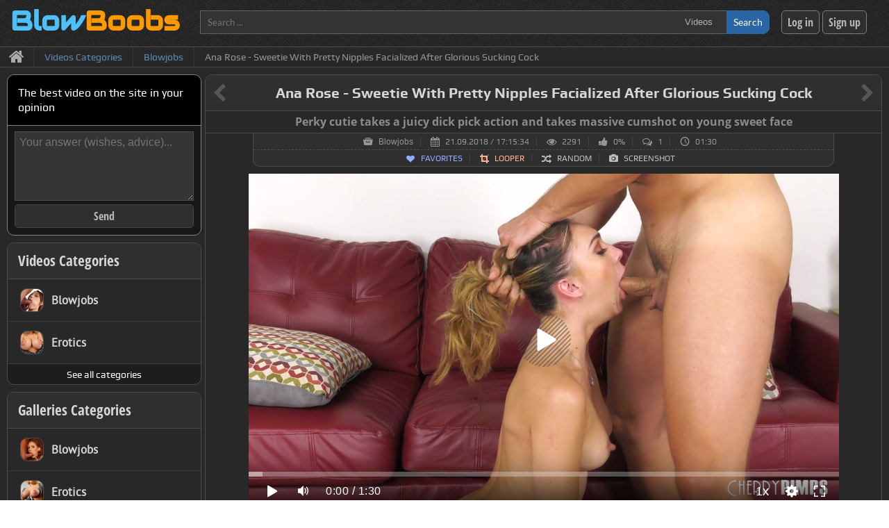

--- FILE ---
content_type: text/html; charset=UTF-8
request_url: https://blowboobs.com/video/ana-rose-alluring-babe-ana-rose
body_size: 12244
content:
<!DOCTYPE html><html lang="en"><head><meta http-equiv="Content-Type" content="text/html; charset=UTF-8" /><meta content="width=device-width, initial-scale=1.0" name="viewport" /><title>Ana Rose - Sweetie With Pretty Nipples Facialized After Glorious Sucking Cock | Selection Throating Sex Clips</title><meta property="og:title" content="Ana Rose - Sweetie With Pretty Nipples Facialized After Glorious Sucking Cock | Selection Throating Sex Clips" /><meta name="description" content="The slim brown-haired woman with small pointy tits Ana Rose, kneels in front of the man and sucks his long cock, and the man grabs her head and tail, inserts at full length, deeply in her throat, then put it on the floor and finished it on her face . See and enjoy HD Free Porn Video." /><meta property="og:description" content="The slim brown-haired woman with small pointy tits Ana Rose, kneels in front of the man and sucks his long cock, and the man grabs her head and tail, inserts at full length, deeply in her throat, then put it on the floor and finished it on her face . See and enjoy HD Free Porn Video." /><meta name="keywords" content="Erect Nipples Porn, Nipples Porn, Face Fuck Porn, Gagging Porn, Cumshot Porn, Facial Porn" /><meta property="og:url" content="https://blowboobs.com/video/ana-rose-alluring-babe-ana-rose" /><meta property="og:image" content="https://blowboobs.com/content/video_275/ana-rose-alluring-babe-ana-rose_15375392980.jpg" /><meta property="og:section" content="Blowjobs" /><link rel="canonical" href="https://blowboobs.com/video/ana-rose-alluring-babe-ana-rose" /><meta name="robots" content="index,follow" /><link rel="shortcut icon" type="image/png" href="/engine/themes/blowboobs/images/favicon.png" /><meta http-equiv="Content-Security-Policy" content="upgrade-insecure-requests"><link rel="preload" href="/engine/resources/fonts/raleway_2.woff2" as="font" type="font/woff2" crossorigin /><link rel="preload" href="/engine/resources/fonts/ptsans.woff2" as="font" type="font/woff2" crossorigin /><link rel="preload" href="/engine/resources/fonts/opensans-regular.woff2" as="font" type="font/woff2" crossorigin /><link rel="preload" href="/engine/resources/fonts/opensans-semibold.woff2" as="font" type="font/woff2" crossorigin /><link rel="preload" href="/engine/resources/fonts/roboto.woff2" as="font" type="font/woff2" crossorigin /><link rel="preload" href="/engine/resources/fonts/play_regular.woff2" as="font" type="font/woff2" crossorigin /><link rel="preload" href="/engine/resources/fonts/opensans-bold.woff2" as="font" type="font/woff2" crossorigin /><link rel="preload" href="/engine/resources/fonts/play_bold.woff2" as="font" type="font/woff2" crossorigin /><link rel="preload" href="/engine/resources/fonts/fontawesome_icomoon.ttf" as="font" type="font/ttf" crossorigin /><link rel="preload" href="/engine/resources/fonts/condsans_bold.woff2" as="font" type="font/woff2" crossorigin /><link rel="preload" href="/engine/resources/fonts/audiowide_l.woff2" as="font" type="font/woff2" crossorigin /><link rel="preload" href="/engine/resources/fonts/lato.woff2" as="font" type="font/woff2" crossorigin /><link rel="preload" href="/engine/tools/compress/minificator.php?t=css&f=blowboobs&v=1.0" as="style" /><link rel="stylesheet" type="text/css" href="/engine/tools/compress/minificator.php?t=css&f=blowboobs&v=1.0" media="all" /><link rel="preload" href="/engine/resources/scripts/playerjs_new.js" as="script" /><link rel="preload" href="/engine/tools/compress/minificator.php?t=js&f=blowboobs&v=1.0" as="script" /><link rel="preload" href="/engine/themes/blowboobs/scripts/gridimgs.js" as="script" /></head><body class="bg_dark_irongrip"><div id="page"><div id="main"><div id="header" class="bg_dark_irongrip"><div class="wrapper"><div class="lside"><a href="/" class="legend" alt="Quality Blowjobs Porn Clips" title="Perfect blowjobs porn videos, only the best moments with oral sex! Oral sex pics, deepthroating vids, gagging galleries, expressive face fuck tube, facial & cumshot moments"><div class="legend_string"><span>Blow</span>Boobs</div><div class="legend_slogan hide">Only pure oral sex clips</div></a></div><div class="rside"><div class="rside_table"><div class="rside_cell"><div class="search_form theme_5"><input id="search_keyword_5" type="text" maxlength="100" class="search_keyword" placeholder="Search ..." /><select class="search_mode"><option value="video" selected="selected">Videos</option><option value="gallery" >Galleries</option></select><button type="button" value="" id="s_button" class="search_button" onclick="SearchAction('#search_keyword_5', '/mode=' + $('#header .search_mode').val())">Search</button></div></div><div class="rside_cell userbar"><button type="button" class="button_simple login" onclick="GotoPage('/login')">Log in</button><button type="button" class="button_simple register" onclick="GotoPage('/register')">Sign up</button></div></div></div></div></div><div id="navigation" class="clearfix"><div class="wrapper"><div class="menulist_device_console"><button class="menulist_device_toggle button_grizzly theme_3" title="Открыть/закрыть меню" data-dropdown=".menulist_device" data-dropdown-trigger="click" data-dropdown-anim="slide" data-dropdown-static="1">Menu</button></div><ul class="menulist_device"><li class="menulist_device_item"><a href="/" title="Best blowjobs moments of facefuck videos, facial & cumshot pics and vids" class="menulist_device_item_main">Main page</a></li><li class="menulist_device_item"><a href="/contact" rel="nofollow" class="menulist_device_item_contact">Contact</a></li><li class="menulist_device_item"><a href="/catalog/videos" class="menulist_device_item_catalog_videos">Categories of videos</a></li><li class="menulist_device_item"><a href="/tags/videos" class="menulist_device_item_tags_videos">Tags of videos</a></li><li class="menulist_device_item"><a href="/catalog/galleries" class="menulist_device_item_catalog_galleries">Categories of galleries</a></li><li class="menulist_device_item"><a href="/tags/galleries" class="menulist_device_item_tags_galleries">Tags of galleries</a></li><li class="menulist_device_item tb"><a href="/login" rel="nofollow" class="menulist_device_item_login">Log in</a></li><li class="menulist_device_item"><a href="/register" rel="nofollow" class="menulist_device_item_register">Sign up</a></li></ul></div></div><div id="breadcrumbs"><div class="wrapper"><div class="breadcrumbs theme_1"><ul itemscope itemtype="http://schema.org/BreadcrumbList"><li class="home" itemprop="itemListElement" itemscope itemtype="http://schema.org/ListItem"><a href="https://blowboobs.com" itemprop="item" title="Free Deep Throat Sex Porn Videos, Hot Oral Penetration And Massive Facials Showcase XXX Pics & Vids"><span>&nbsp;</span><span class="hide" itemprop="name">BlowBoobs.com</span><meta itemprop="position" content="1" /></a></li><li itemprop="itemListElement" itemscope itemtype="http://schema.org/ListItem"><a href="/catalog/videos" itemprop="item" title="Selected XXX Videos Categories - Teens & MILFs Make First Class Throated Blowjobs, Wild Fucking Face & Busty Nude Porn Clips"><span itemprop="name">Videos Categories</span><meta itemprop="position" content="2" /></a></li><li itemprop="itemListElement" itemscope itemtype="http://schema.org/ListItem"><a href="/category/videos/blowjobs" itemprop="item" title="Blowjobs Porn Collection Of Only Selected Videos With Blowjobs, Face Fucking, Deepthroat Sex, Throat Gagging And Oral Sex"><span itemprop="name">Blowjobs</span><meta itemprop="position" content="3" /></a></li><li itemprop="itemListElement" itemscope itemtype="http://schema.org/ListItem"><span>Ana Rose - Sweetie With Pretty Nipples Facialized After Glorious Sucking Cock</span><a href="/video/ana-rose-alluring-babe-ana-rose" itemprop="item" class="hide"><span itemprop="name">Ana Rose - Sweetie With Pretty Nipples Facialized After Glorious Sucking Cock</span><meta itemprop="position" content="4" /></a></li></ul></div><div class="favorites hide"><button type="button" onclick="GotoPage('/favorites')">Your Favorites <span class="favorites_count"></span></button></div><div class="watchlist hide"><button type="button" onclick="GotoPage('/watchlist')">Your Watchlist <span class="watchlist_count"></span></button></div><div class="clearfix"></div></div></div><div class="wrapper"><div id="content"><div id="video"><div class="panel_dark" itemscope itemtype="http://schema.org/VideoObject"><div id="video_title" class="panel_dark_head"><div class="editor_button ed_title" title="Edit this title (you can suggest new edition)" onclick="ShowEditor('video', 275, 1);"></div><a href="/video/amber-peach-whatabooty-4" class="video_nav prev" title="Amber Peach - Whatabooty 4 - Skilled Throating Job From Stunning Brunette Cougar Dressed In Blue Bra And Black Stockings"></a><h1 itemprop="headline name">Ana Rose - Sweetie With Pretty Nipples Facialized After Glorious Sucking Cock</h1><a href="/video/anastasia-christ-face-pounders" class="video_nav next" title="Anastasia Christ - Face Pounders - Gorgeous Busty Blonde Cutie In Black Bra And Stockings Doing A Smoking Face Fucking And Sloppy Gagging Work"></a></div><div id="video_short"><div class="editor_button ed_short" title="Edit this caption (you can suggest new edition)" onclick="ShowEditor('video', 275, 2);"></div><h2 itemprop="alternativeHeadline">Perky cutie takes a juicy dick pick action and takes massive cumshot on young sweet face</h2></div><div id="video_meta"><div class="meta_top"><meta itemprop="author" content="BlowBoobs" /><span itemprop="publisher" itemscope itemtype="https://schema.org/Organization"><span itemprop="logo" itemscope itemtype="https://schema.org/ImageObject"><meta itemprop="url" content="https://blowboobs.com/engine/themes/blowboobs/images/favicon.png" /><meta itemprop="width" content="32" /><meta itemprop="height" content="32" /></span><meta itemprop="name" content="BlowBoobs" /></span><meta itemprop="thumbnailUrl" content="https://blowboobs.com/content/video_275/ana-rose-alluring-babe-ana-rose_15375392980.jpg" /><meta itemprop="uploadDate" content="2018-09-21T17:15:34Z" /><meta itemprop="datePublished" content="2018-09-21T17:15:34Z" /><meta itemprop="dateModified" content="2020-03-29T10:02:12Z" /><link itemprop="mainEntityOfPage" href="https://blowboobs.com/video/ana-rose-alluring-babe-ana-rose" /><meta itemprop="commentCount" content="1" /><a href="/category/videos/blowjobs" title="Blowjobs Porn Collection Of Only Selected Videos With Blowjobs, Face Fucking, Deepthroat Sex, Throat Gagging And Oral Sex" class="meta_item category">Blowjobs</a><span class="meta_item date">21.09.2018 / 17:15:34</span><span class="meta_item views">2291</span><span class="meta_item rating">0%</span><a href="#comments" class="meta_item comments">1</a><span class="meta_item duration">01:30</span></div><div class="meta_bottom"><span class="meta_item favorite off" title="Add video to favorites list" onclick="VideoFavoritesAdd($(this), 275);">Favorites</span><span class="meta_item looper off" title="Loop a video at a given time interval" onclick="VideoLooper($(this), 275);">Looper</span><span class="meta_item random" title="Next random video" onclick="VideoSelectRandom(false);">Random</span><span class="meta_item screenshot" title="Make a screenshot current video frame. Use + and - buttons on keypad for frame moving (when cursor on video)" onclick="VideoMakeScreenshot(275);">Screenshot</span></div></div><div id="video_content" class="panel_dark_content"><div id="video_wrapper" style="text-align: center;"><div id="video_inner" style="width: 850px; max-width: 100%; display: inline-block;"><div id="video_player" data-video="/video/ana-rose-alluring-babe-ana-rose?source=1&s=0275" data-vtt="/content/video_275/ana-rose-alluring-babe-ana-rose_webvtt.vtt" data-poster="/content/video_275/ana-rose-alluring-babe-ana-rose_15375392980.jpg"></div><div id="video_download_error" class="hide infotip theme_2 red"><div class="infotip_title">Playback Error!</div><div class="infotip_text">Change the browser or update the codecs of your device.</div></div></div></div><div id="video_screens" class="spoiler_content dark theme_3"><h3 class="spoiler_content_title">Video Caps</h3><div class="spoiler_content_data" style="padding: 0px;"><a href="/content/video_275/ana-rose-alluring-babe-ana-rose_15385795080.jpg" target="_blank" onclick="ImagesViewer(['/content/video_275/ana-rose-alluring-babe-ana-rose_15385795080.jpg', '/content/video_275/ana-rose-alluring-babe-ana-rose_15375392980.jpg']); return false;"><img class="video_screenlist" style="border: 0px;" src="/content/video_275/ana-rose-alluring-babe-ana-rose_15385795080.jpg" alt="Ana Rose - Sweetie With Pretty Nipples Facialized After Glorious Sucking Cock" /></a></div></div><div id="video_download" class="spoiler_content dark theme_3"><h3 class="spoiler_content_title">Download</h3><div class="spoiler_content_data"><div id="video_tip" class="infotip theme_2 red"><div class="infotip_text">To download a video you must be <a href="/register" rel="nofollow">registered</a> on the site. If you are already registered, please <a href="/login" rel="nofollow">log in</a>.</div></div></div></div><div itemprop="description" class="video_descr"><div class="editor_button ed_descr" title="Edit this description (you can suggest new edition)" onclick="ShowEditor('video', 275, 3);"></div><h3>Good dick washing and facial by bonny babe with perky tits and gracile body</h3><p>The slim brown-haired woman with small pointy tits Ana Rose, kneels in front of the man and sucks his long cock, and the man grabs her head and tail, inserts at full length, deeply in her throat, then put it on the floor and finished it on her face.</p><div class="original_title"><span>Original Title: </span><h4>Ana Rose - Alluring Babe Ana Rose Live (CherryPimps)</h4></div></div><div class="infotip theme_2 green" onload="$('#video_source .spoiler_content_title').click();" style="margin-top: 8px; margin-bottom: -9px;"><div class="infotip_text">You can purchase the full video and in the best quality via the links below. <b>Recommended!</b></div></div><div id="video_source" class="spoiler_content dark theme_3"><h3 class="spoiler_content_title">Source</h3><div class="spoiler_content_data"><ul><li><a href="https://www.cherrypimps.com/trailers/16456-anarose.html" class="source_link" target="_blank" rel="nofollow" title="Visit: CherryPimps">CherryPimps</a></li></ul></div></div></div><div id="video_tags"><a href="/tag/video/face-fuck" class="video_tag" rel="tag" title="Face Fuck XXX Vids, Forced Blowjobs, Hard Mouth Fucking, Rough Facefucking"><span>Face Fuck</span></a><a href="/tag/video/gagging" class="video_tag" rel="tag" title="Gagging Porn Videos, Juicy Throat Fucking XXX, Loud Mouth Pounding & Intence Throat Drilling"><span>Gagging</span></a><a href="/tag/video/facial" class="video_tag" rel="tag" title="Facial XXX Clips, Lots Of Cum On Face, Face In Jizz, Beautiful Faces After Massive Cumshots"><span>Facial</span></a><a href="/tag/video/cumshot" class="video_tag" rel="tag" title="Cumshot Porn Videos With Juicy Sperm Ejection, Sperm Throwing & Cum Jumping On Girls"><span>Cumshot</span></a><a href="/tag/video/nipples" class="video_tag" rel="tag" title="Nipples Nude & Porn Clips, Erect Nipples, Long & Pointy Nipples Breasts On Sexy Girls"><span>Nipples</span></a><a href="/tag/video/pointed-nipples" class="video_tag" rel="tag" title="Erect Nipples Videos Porn, Sticking Out Nipples XXX, Pointy Nipples, Long Nipples Clips"><span>Erect Nipples</span></a></div><div id="video_footer"><div style="display: inline-block;"><div class="likepanel likes_ruler "><div class="like_wrap" onclick="LikeChange($(this), '#video_275_likes', 'video', 'likes', 'inc', 275)"><span class="button_icon like"></span><span id="video_275_likes">0</span></div><div class="perc white">0%</div><div class="dislike_wrap" onclick="LikeChange($(this), '#video_275_dislikes', 'video', 'dislikes', 'inc', 275)"><span class="button_icon dislike"></span><span id="video_275_dislikes">0</span></div><div class="dislikes_bar "><div class="likes_bar" style="width: 0%"></div></div></div></div></div></div><div id="video_related" class="panel_dark"><div class="panel_dark_head icon_related">Related Videos</div><div class="panel_dark_content"><div class="carousel dark has_console"><div class="carousel_console"><button type="button" class="button_text carousel_prev" onclick="$('.video_related_carousel').trigger('prev.owl.carousel');" title="Backward"></button><button type="button" class="button_text carousel_next" onclick="$('.video_related_carousel').trigger('next.owl.carousel');" title="Forward"></button></div><div class="carousel_wrapper"><div class="owl-carousel video_related_carousel" onload="$(this).owlCarousel({margin:0, loop: false, responsiveClass:true, responsive:{0:{items:1}, 450:{items:2}, 640:{items:3}, 1250:{items:4}}, dots: false});"><div class="video_related_item"><div class="video_item_tools"><span class="tools_watchlist hide" title="Remove video from the watchlist" onclick="ArchiveVideoWatchlistToggle($(this), 191);"></span><span class="tools_favorite off" title="Add video to favorites list" onclick="ArchiveVideoFavoritesToggle($(this), 191);"></span></div><a href="/video/anna-rose-mysistershotfriend" class="video_item"><div class="video_item_screen" style="background-image: url('/content/video_191/anna-rose-mysistershotfriend_15443837210.jpg');" onload="VideoPreview($(this), 12, 3, '');"><div class="video_item_track"></div><h3 class="video_item_title" title="Nice long-haired sweety with perky nipples and pretty big eyes makes cocksucking deeply in hot mouth">Ana Rose - Deep Throat Blow Job Outdoor By Slim Cutie With Pointy Tits</h3></div></a></div><div class="video_related_item"><div class="video_item_tools"><span class="tools_watchlist hide" title="Remove video from the watchlist" onclick="ArchiveVideoWatchlistToggle($(this), 192);"></span><span class="tools_favorite off" title="Add video to favorites list" onclick="ArchiveVideoFavoritesToggle($(this), 192);"></span></div><a href="/video/anna-rose-seducing-the-neighbor-boy-blowjob" class="video_item"><div class="video_item_screen" style="background-image: url('/content/video_192/anna-rose-seducing-the-neighbor-boy-blowjob_15443838320.jpg');" onload="VideoPreview($(this), 12, 1, '');"><div class="video_item_track"></div><h3 class="video_item_title" title="Superb fellatio outdoor work performed by groovy chick with perfect conical tits and breathtaking nipples">Ana Rose - Outdoor Blowjob By Fascinating Teen With Sticking Out Nipples</h3></div></a></div><div class="video_related_item"><div class="video_item_tools"><span class="tools_watchlist hide" title="Remove video from the watchlist" onclick="ArchiveVideoWatchlistToggle($(this), 897);"></span><span class="tools_favorite off" title="Add video to favorites list" onclick="ArchiveVideoFavoritesToggle($(this), 897);"></span></div><a href="/video/anna-rose-finally-18" class="video_item"><div class="video_item_screen" style="background-image: url('/content/video_897/anna-rose-finally-18_15443857310.jpg');" onload="VideoPreview($(this), 12, 6, '/content/video_897/anna-rose-finally-18_imgd_1589530041.jpg');"><div class="video_item_track"></div><h3 class="video_item_title" title="Excellent facial mask for playful girl with slapping pointy nipples and pretty face">Ana Rose - Stunnung Blowjob And Facial By Delicious Candy With Pointy Tits</h3></div></a></div><div class="video_related_item"><div class="video_item_tools"><span class="tools_watchlist hide" title="Remove video from the watchlist" onclick="ArchiveVideoWatchlistToggle($(this), 1327);"></span><span class="tools_favorite off" title="Add video to favorites list" onclick="ArchiveVideoFavoritesToggle($(this), 1327);"></span></div><a href="/video/anna-rose-shower-stalker-insemination" class="video_item"><div class="video_item_screen" style="background-image: url('/content/video_1327/anna-rose-shower-stalker-insemination_15443839310.jpg');" onload="VideoPreview($(this), 12, 6, '');"><div class="video_item_track"></div><h3 class="video_item_title" title="First class dick sucking from fine naked teen with sultry pointy nipples and adorable eyes">Ana Rose - Stunning Hottie With Sticking Out Nipples Gives Hot Blowjob In Shower</h3></div></a></div><div class="video_related_item"><div class="video_item_tools"><span class="tools_watchlist hide" title="Remove video from the watchlist" onclick="ArchiveVideoWatchlistToggle($(this), 3229);"></span><span class="tools_favorite off" title="Add video to favorites list" onclick="ArchiveVideoFavoritesToggle($(this), 3229);"></span></div><a href="/video/ana-rose-amp-adria-rae-rowdy-face-fucking-with-deep-throating" class="video_item"><div class="video_item_screen" style="background-image: url('/content/video_3229/ana-rose-amp-adria-rae-rowdy-face-fucking-with-deep-throating_15830813840.jpg');" onload="VideoPreview($(this), 12, 8, '/content/video_3229/ana-rose-amp-adria-rae-rowdy-face-fucking-with-deep-throating_imgd_15830814620.jpg');"><div class="video_item_track"></div><h3 class="video_item_title" title="Delicious girls with professional throat and excellent slender shapes does heroical gagging">Ana Rose &amp; Adria Rae - Rowdy Face Fucking With Deep Throating Take Turns</h3></div></a></div><div class="video_related_item"><div class="video_item_tools"><span class="tools_watchlist hide" title="Remove video from the watchlist" onclick="ArchiveVideoWatchlistToggle($(this), 209);"></span><span class="tools_favorite off" title="Add video to favorites list" onclick="ArchiveVideoFavoritesToggle($(this), 209);"></span></div><a href="/video/elena-koshka-russian-beauty" class="video_item"><div class="video_item_screen" style="background-image: url('/content/video_209/elena-koshka-russian-beauty_15373555850.jpg');" onload="VideoPreview($(this), 12, 1, '/content/video_209/elena-koshka-russian-beauty_imgd_1589729320.jpg');"><div class="video_item_track"></div><h3 class="video_item_title" title="Graceful ponytailed russian model in a light blue t-shirt doing a violent cock sucking blow job">Elena Koshka - Deep Oral Fucking With Busty Russian Beauty</h3></div></a></div><div class="video_related_item"><div class="video_item_tools"><span class="tools_watchlist hide" title="Remove video from the watchlist" onclick="ArchiveVideoWatchlistToggle($(this), 210);"></span><span class="tools_favorite off" title="Add video to favorites list" onclick="ArchiveVideoFavoritesToggle($(this), 210);"></span></div><a href="/video/estelle-big-black-beef-stretches-little-pink-meat-4" class="video_item"><div class="video_item_screen" style="background-image: url('/content/video_210/estelle-big-black-beef-stretches-little-pink-meat-4_15447004560.jpg');" onload="VideoPreview($(this), 12, 2, '');"><div class="video_item_track"></div><h3 class="video_item_title" title="Violent black dick sucking by epic blond hottie with perfect pointy boobs">Estelle - Black Cock Sucking By Perfect Blonde With Pink Makeup And Big Tits</h3></div></a></div><div class="video_related_item"><div class="video_item_tools"><span class="tools_watchlist hide" title="Remove video from the watchlist" onclick="ArchiveVideoWatchlistToggle($(this), 218);"></span><span class="tools_favorite off" title="Add video to favorites list" onclick="ArchiveVideoFavoritesToggle($(this), 218);"></span></div><a href="/video/julia-dasd118-semen-bukkake-cumshot-500-times-hd2" class="video_item"><div class="video_item_screen" style="background-image: url('/content/video_218/julia-dasd118-semen-bukkake-cumshot-500-times-hd2_15373580650.jpg');" onload="VideoPreview($(this), 12, 6, '');"><div class="video_item_track"></div><h3 class="video_item_title" title="Perky big-titted asian goddess with massive pointy boobs doing a savage group mouth plunging">Julia - Knock Downing Big Areolas Tits And Busty Asian Pornstar Who Sucks Cocks</h3></div></a></div><div class="video_related_item"><div class="video_item_tools"><span class="tools_watchlist hide" title="Remove video from the watchlist" onclick="ArchiveVideoWatchlistToggle($(this), 591);"></span><span class="tools_favorite off" title="Add video to favorites list" onclick="ArchiveVideoFavoritesToggle($(this), 591);"></span></div><a href="/video/olga-cabaeva-suck-it-dry-6" class="video_item"><div class="video_item_screen" style="background-image: url('/content/video_591/olga-cabaeva-suck-it-dry-6_15386516530.jpg');" onload="VideoPreview($(this), 12, 4, '/content/video_591/olga-cabaeva-suck-it-dry-6_imgd_1589562171.jpg');"><div class="video_item_track"></div><h3 class="video_item_title" title="Ultimate cock tongue polishing and cheeks caress from passionate mistress with naughty big eyes and alluring lips">Olga Cabaeva - Deep Throat Sex And Sperm On Face Of Alluring Russian Harlot</h3></div></a></div><div class="video_related_item"><div class="video_item_tools"><span class="tools_watchlist hide" title="Remove video from the watchlist" onclick="ArchiveVideoWatchlistToggle($(this), 714);"></span><span class="tools_favorite off" title="Add video to favorites list" onclick="ArchiveVideoFavoritesToggle($(this), 714);"></span></div><a href="/video/leah-luv-deepthroatsirens-2" class="video_item"><div class="video_item_screen" style="background-image: url('/content/video_714/leah-luv-deepthroatsirens-2_15391937100.jpg');" onload="VideoPreview($(this), 12, 5, '');"><div class="video_item_track"></div><h3 class="video_item_title" title="Rich cock in mouth sucking activity for engaging princess with powerful throat and marvellous young eyes">Leah Luv - Blonde Teen With Puffy Nipples Gives Stunning Blowjob With Teeth Braces</h3></div></a></div><div class="video_related_item"><div class="video_item_tools"><span class="tools_watchlist hide" title="Remove video from the watchlist" onclick="ArchiveVideoWatchlistToggle($(this), 741);"></span><span class="tools_favorite off" title="Add video to favorites list" onclick="ArchiveVideoFavoritesToggle($(this), 741);"></span></div><a href="/video/angel-desert-the-most-dangerous-game" class="video_item"><div class="video_item_screen" style="background-image: url('/content/video_741/angel-desert-the-most-dangerous-game_15391934300.jpg');" onload="VideoPreview($(this), 12, 9, '');"><div class="video_item_track"></div><h3 class="video_item_title" title="Nasty head oral fuck performed by excited big-eyed sucker-girl in white stockings and sexy tight panties">Angel Desert - Sweet Whore With Conical Tits And Red Lips Sucks Cock</h3></div></a></div><div class="video_related_item"><div class="video_item_tools"><span class="tools_watchlist hide" title="Remove video from the watchlist" onclick="ArchiveVideoWatchlistToggle($(this), 747);"></span><span class="tools_favorite off" title="Add video to favorites list" onclick="ArchiveVideoFavoritesToggle($(this), 747);"></span></div><a href="/video/paige-owens-summer-heat" class="video_item"><div class="video_item_screen" style="background-image: url('/content/video_747/paige-owens-summer-heat_15447024250.jpg');" onload="VideoPreview($(this), 12, 12, '/content/video_747/paige-owens-summer-heat_imgd_1589542854.jpg');"><div class="video_item_track"></div><h3 class="video_item_title" title="Nicely young model with engaging eyes and sexy knees does a outdoor oral cocksucking">Paige Owens - Deep Throat Blowjob Outdoor By Naked Teen On Knees</h3></div></a></div></div></div></div></div></div><div id="comments" class="panel_dark"><div class="panel_dark_head">Comments (1)</div><div class="panel_dark_content"><div id="comment_10871" class="comment_item level_0" itemprop="comment" itemscope itemtype="http://schema.org/Comment"><div class="comment_console"><a href="#" rel="nofollow" onclick="ReplySetup(10871); return false;" class="console_item reply ">Reply</a></div><div class="comment_head"><div class="comment_author"><span itemprop="author" itemscope itemtype="http://schema.org/Person"><span itemprop="name">frankfucherie</span></span></div><div class="comment_info"><span class="comment_date">18.02.2024</span> / <span class="comment_time">18:47:02</span><meta itemprop="datePublished" content="2024-02-18T18:47:02Z" /></div></div><div class="comment_content" itemprop="text">great facial</div><div class="likepanel theme_3 "><div class="frame"><span class="like_wrap"><span onclick="LikeChange($(this), '#review_10871_likes', 'comment', 'likes', 'inc', 10871)" class="button" onmousedown="return false" title="Like comment"><span class="like_icon">&nbsp;</span></span><span id="review_10871_likes" class="counter button_icon">0</span></span><span class="dislike_wrap"><span onclick="LikeChange($(this), '#review_10871_dislikes', 'comment', 'dislikes', 'inc', 10871)" class="button" onmousedown="return false" title="Dislike comment"><span class="dislike_icon">&nbsp;</span></span><span id="review_10871_dislikes" class="counter button_icon">0</span></span></div></div></div></div></div><div id="comments_add" class="panel_dark tight"><div class="panel_dark_head icon_add_comment">Add a comment</div><div class="panel_dark_content"><div id="comment_form" onkeyup="CommentFormKeyup()"><div class="comment_form"><div class="field_extended_wrap dark "><span class="field_extended_image"><img src="/engine/themes/blowboobs/images/comment_name.png" alt="name" /></span><input id="comment_name" value="" placeholder="Name" class="field_extended" type="text" /></div><div class="textarea_extended_wrap dark"><span class="textarea_extended_image"><img src="/engine/themes/blowboobs/images/comment_content.png" alt="message" /></span><textarea id="comment_content" placeholder="Comment" class="textarea_extended" maxlength="1000"></textarea><div class="textarea_extended_charcount"><span>Characters left: <span class="charcount_val">1000</span></span></div></div><input id="comment_formdata" value="[base64]" type="hidden" /><div id="comment_form_tip"></div><button type="button" class="button_dark comment_publish" onclick="CommentFormAdd();">Publish</button></div><div id="comment_info_tip"></div></div></div></div><div id="video_random_pic" class="panel_dark"><div class="panel_dark_head">Random Gallery</div><div class="panel_dark_content"><div class="video_random_pic_item"><a href="/gallery/pure-blowjobs-14"><h2 class="gallery_name" title="Sultry babes with soft lips and torrid boobs doing a sultry throat pounding">Pure Blowjobs 14 - Splendid Beauties Get Face Fucking</h2><img class="gallery_image" src="/content/gallery_154/pure-blowjobs-14_162097287357.jpg" alt="Sultry throating job by amazing nymph" /></a><button type="button" class="button_text button_pic_switch right" title="Next random image" onclick="GalleryRandomImage($(this).parent(), 154)"></button></div></div></div></div></div><div id="sidebar"><div id="polls" class="poll_box"><div class="poll_header question">The best video on the site in your opinion</div><div class="poll_body"><div class="poll_question"><textarea class="textarea_classic dark" placeholder="Your answer (wishes, advice)..." maxlength="800"></textarea><button type="button" class="button_simple dark poll_btn_answer" onclick="PollAnswer(7, $(this).parent().find('textarea'));">Send</button></div></div></div><div id="sidebar_categories_videos" class="panel_dark"><div class="panel_dark_head"><a href="/catalog/videos" title="Selected XXX Videos Categories - Teens & MILFs Gives First Class Blowjobs, Wild Face Fucking & Busty Nude Porn Clips">Videos Categories</a></div><ul class="categories"><li class="categories_item "><a href="/category/videos/blowjobs" title="Blowjobs Porn Collection Of Only Selected Videos With Blowjobs, Face Fucking, Deepthroat Sex, Throat Gagging And Oral Sex"><img src="/content/category_3/blowjobs_15404686360.jpg" class="categories_item_icon" alt="blowjobs" title="Blowjobs" /><span>Blowjobs</span></a></li><li class="categories_item "><a href="/category/videos/erotics" title="Erotics & Nude Videos With Big Boobs Of Perfect Busty Girls, Honeyed Slim Bodies, Beauty Lingerie On Natural Tits"><img src="/content/category_5/erotics_15404686460.jpg" class="categories_item_icon" alt="erotics" title="Erotics" /><span>Erotics</span></a></li><li class="categories_item"><button type="button" class="button_dark" onclick="GotoPage('/catalog/videos');">See all categories</button></li></ul></div><div id="sidebar_categories_galleries" class="panel_dark"><div class="panel_dark_head"><a href="/catalog/galleries" title="Porn & Nude Galleries Categories - Good Dicksuckers With Magical Sucking Cock Abilities, Delicious Big Areolas On Big Wet & Oiled Tits">Galleries Categories</a></div><ul class="categories"><li class="categories_item "><a href="/category/galleries/blowjobs" title="Blowjobs Pics Galleries With Best Oral Sex Moments, Face Fucking, Gagging & Deep-Throat Pleasure"><img src="/content/category_4/blowjobs_15404686520.jpg" class="categories_item_icon" alt="blowjobs" title="Blowjobs" /><span>Blowjobs</span></a></li><li class="categories_item "><a href="/category/galleries/erotics" title="Erotics Galleries Pics With Beautiful Tits Of Hot Bared Girls, Nice Big Boobs, Oiled & Wet Saggy Tits Paradise"><img src="/content/category_6/erotics_15404686570.jpg" class="categories_item_icon" alt="erotics" title="Erotics" /><span>Erotics</span></a></li><li class="categories_item"><button type="button" class="button_dark" onclick="GotoPage('/catalog/galleries');">See all categories</button></li></ul></div><div class="reddit_group"><a href="https://www.reddit.com/r/BlowBoobs_Blowjobs/" target="_blank" rel="nofollow">Official page On Reddit</a></div><div class="twitter_group"><a href="https://twitter.com/Blow_Boobs" target="_blank" rel="nofollow">Official page On Twitter</a></div><div id="sidebar_hot_videos" class="panel_dark"><div class="panel_dark_head"><span onclick="GotoPage('/category/videos/blowjobs/best=1');">Hot Videos</span></div><div class="panel_dark_content"><div class="sidebar_hot_videos_item"><div class="video_item_tools"><span class="tools_watchlist hide" title="Remove video from the watchlist" onclick="ArchiveVideoWatchlistToggle($(this), 4679);"></span><span class="tools_favorite off" title="Add video to favorites list" onclick="ArchiveVideoFavoritesToggle($(this), 4679);"></span></div><a href="/video/emma-maddison-awesome-babe-gives-elegant-blowjob" class="video_item"><div class="video_item_screen" style="background-image: url('/content/video_4679/emma-maddison-awesome-babe-gives-elegant-blowjob_16922483820.jpg');" onload="VideoPreview($(this), 12, 5, '');"><div class="video_item_track"></div><h3 class="video_item_title" title="Lustful female with excellent titties and magnificent suckingcock abilities shows charms">Emma Maddison - Awesome Babe Gives Elegant Blowjob</h3></div></a></div><div class="sidebar_hot_videos_item"><div class="video_item_tools"><span class="tools_watchlist hide" title="Remove video from the watchlist" onclick="ArchiveVideoWatchlistToggle($(this), 257);"></span><span class="tools_favorite off" title="Add video to favorites list" onclick="ArchiveVideoFavoritesToggle($(this), 257);"></span></div><a href="/video/unknown-bhfj02456" class="video_item"><div class="video_item_screen" style="background-image: url('/content/video_257/unknown-bhfj02456_15373679520.jpg');" onload="VideoPreview($(this), 12, 8, '');"><div class="video_item_track"></div><h3 class="video_item_title" title="Epic asian cowgirl makes a immersion loud mouth dick blowing job">Asian Brunette With Big Areolas Torpedo Tits Gives Hot Blowjob With Hanging Breasts</h3></div></a></div><div class="sidebar_hot_videos_item"><div class="video_item_tools"><span class="tools_watchlist hide" title="Remove video from the watchlist" onclick="ArchiveVideoWatchlistToggle($(this), 374);"></span><span class="tools_favorite off" title="Add video to favorites list" onclick="ArchiveVideoFavoritesToggle($(this), 374);"></span></div><a href="/video/emma-heart-katiethomas-1" class="video_item"><div class="video_item_screen" style="background-image: url('/content/video_374/emma-heart-katiethomas-1_15455577280.jpg');" onload="VideoPreview($(this), 12, 2, '');"><div class="video_item_track"></div><h3 class="video_item_title" title="Beauty is fucked by a black dick in a gentle mouth">Emma Heart - Cuddly Teen Does Frisky Sucking Big Black Cock In Deep Throat</h3></div></a></div><div class="sidebar_hot_videos_item"><div class="video_item_tools"><span class="tools_watchlist hide" title="Remove video from the watchlist" onclick="ArchiveVideoWatchlistToggle($(this), 5082);"></span><span class="tools_favorite off" title="Add video to favorites list" onclick="ArchiveVideoFavoritesToggle($(this), 5082);"></span></div><a href="/video/aische-pervers-sloppy-blow-job-by-hot-brunette" class="video_item"><div class="video_item_screen" style="background-image: url('/content/video_5082/aische-pervers-sloppy-blow-job-by-hot-brunette_17168214990.jpg');" onload="VideoPreview($(this), 12, 3, '');"><div class="video_item_track"></div><h3 class="video_item_title" title="Professional poking cock in mouth from stunning popsy with gentle knees and dream sucking abilities">Aische Pervers - Sloppy Blow Job By Hot Brunette</h3></div></a></div><div class="sidebar_hot_videos_item"><div class="video_item_tools"><span class="tools_watchlist hide" title="Remove video from the watchlist" onclick="ArchiveVideoWatchlistToggle($(this), 914);"></span><span class="tools_favorite off" title="Add video to favorites list" onclick="ArchiveVideoFavoritesToggle($(this), 914);"></span></div><a href="/video/alysa-needs-her-ice-cream" class="video_item"><div class="video_item_screen" style="background-image: url('/content/video_914/alysa-needs-her-ice-cream_15401486310.jpg');" onload="VideoPreview($(this), 12, 2, '');"><div class="video_item_track"></div><h3 class="video_item_title" title="Sexy wet cougar with perfect eyes and ticklish cheeks takes royal face fucking while sitting in the bath">Alysa - Charming MILF In Bathtub Passionate Sucks Dick With Bulged Cheek</h3></div></a></div><div class="sidebar_hot_videos_item"><div class="video_item_tools"><span class="tools_watchlist hide" title="Remove video from the watchlist" onclick="ArchiveVideoWatchlistToggle($(this), 2181);"></span><span class="tools_favorite off" title="Add video to favorites list" onclick="ArchiveVideoFavoritesToggle($(this), 2181);"></span></div><a href="/video/amber-skye-pleasant-latina-teen-knockdown-throat-job-and-good-facial" class="video_item"><div class="video_item_screen" style="background-image: url('/content/video_2181/amber-skye-pleasant-latina-teen-knockdown-throat-job-and-good-facial_15547989070.jpg');" onload="VideoPreview($(this), 12, 3, '');"><div class="video_item_track"></div><h3 class="video_item_title" title="Deep face fucking for adorable whore with sultry big eyes in hot violet makeup">Amber Skye - Pleasant Latina Teen Knockdown Deep Throat Job And Pretty Facial</h3></div></a></div></div><div class="panel_dark_button"><button type="button" class="button_dark" onclick="GotoPage('/category/videos/blowjobs/best=1');">See all best videos</button></div></div><div id="sidebar_hot_galleries" class="panel_dark"><div class="panel_dark_head"><span onclick="GotoPage('/category/galleries/blowjobs/best=1')">Hot Galleries</span></div><div class="panel_dark_content"><div class="sidebar_hot_galleries_item"><a href="/gallery/jesse-loads-monster-facials-3"><h2 class="gallery_name" title="Beddable kitty with exciting eyes and captivating face takes a ticklish dick washing">Jesse Loads Monster Facials 3 - Hot Blowjobs</h2><img class="gallery_image" src="/content/gallery_188/jesse-loads-monster-facials-3_16238268314_310x310.jpg" alt="jesse-loads-monster-facials-3" /><div class="gallery_meta"><span class="meta_total">150</span><span class="meta_rating  green">100%</span><span class="meta_views">11933</span><span class="meta_comments ">16</span></div></a><button type="button" class="button_text button_img_switch right" title="Random image" onclick="GalleryNextImage($(this).parent(), 188)"></button></div><div class="sidebar_hot_galleries_item"><a href="/gallery/jesse-loads-monster-facials-1"><h2 class="gallery_name" title="Frisky throat drilling performed by fervent doll with sensual eyes and kindly throating masterliness">Jesse Loads Monster Facials 1 - Delicious Blowjobs</h2><img class="gallery_image" src="/content/gallery_167/jesse-loads-monster-facials-1_16238246751_310x310.jpg" alt="jesse-loads-monster-facials-1" /><div class="gallery_meta"><span class="meta_total">150</span><span class="meta_rating  green">100%</span><span class="meta_views">19237</span><span class="meta_comments ">19</span></div></a><button type="button" class="button_text button_img_switch right" title="Random image" onclick="GalleryNextImage($(this).parent(), 167)"></button></div><div class="sidebar_hot_galleries_item"><a href="/gallery/porn-selection-of-hot-facials-and-soulful-cumshots"><h2 class="gallery_name" title="Expressive collection of facial photos with sluts which sucks cock and takes cumshots">Nasty Makeup - Porn Selection Of Hot Facials And Soulful Cumshots</h2><img class="gallery_image" src="/content/gallery_95/nasty-makeup-hot-facials-and-soulful-cumshots-selection_155136621745_310x310.jpg" alt="porn-selection-of-hot-facials-and-soulful-cumshots" /><div class="gallery_meta"><span class="meta_total">109</span><span class="meta_rating  green">88%</span><span class="meta_views">13469</span><span class="meta_comments ">20</span></div></a><button type="button" class="button_text button_img_switch right" title="Random image" onclick="GalleryNextImage($(this).parent(), 95)"></button></div><div class="sidebar_hot_galleries_item"><a href="/gallery/pure-blowjobs-14"><h2 class="gallery_name" title="Sultry babes with soft lips and torrid boobs doing a sultry throat pounding">Pure Blowjobs 14 - Splendid Beauties Get Face Fucking</h2><img class="gallery_image" src="/content/gallery_154/pure-blowjobs-14_1620972880104_310x310.jpg" alt="pure-blowjobs-14" /><div class="gallery_meta"><span class="meta_total">157</span><span class="meta_rating  green">100%</span><span class="meta_views">21995</span><span class="meta_comments ">25</span></div></a><button type="button" class="button_text button_img_switch right" title="Random image" onclick="GalleryNextImage($(this).parent(), 154)"></button></div><div class="sidebar_hot_galleries_item"><a href="/gallery/only-blowjob-3"><h2 class="gallery_name" title="Excellent face fucking by incredible beauty with hot body and spicy titties">Only Blowjob 3 - Insane Oral Sex</h2><img class="gallery_image" src="/content/gallery_165/only-blowjob-3_16237732178_310x310.jpg" alt="only-blowjob-3" /><div class="gallery_meta"><span class="meta_total">150</span><span class="meta_rating  green">94%</span><span class="meta_views">15295</span><span class="meta_comments ">23</span></div></a><button type="button" class="button_text button_img_switch right" title="Random image" onclick="GalleryNextImage($(this).parent(), 165)"></button></div><div class="sidebar_hot_galleries_item"><a href="/gallery/pure-blowjobs-10"><h2 class="gallery_name" title="Beddable belles with darling lips and sultry breasts shows sensual throating work and tongue out sucking cock">Pure Blowjobs 10 - Hypnotic Lips Polishing Cocks By Spirited Chicks In Exciting Clothes</h2><img class="gallery_image" src="/content/gallery_87/pure-blowjobs-10_1537349427124_310x310.jpg" alt="pure-blowjobs-10" /><div class="gallery_meta"><span class="meta_total">148</span><span class="meta_rating  green">100%</span><span class="meta_views">10727</span><span class="meta_comments ">19</span></div></a><button type="button" class="button_text button_img_switch right" title="Random image" onclick="GalleryNextImage($(this).parent(), 87)"></button></div></div><div class="panel_dark_button"><button type="button" class="button_dark" onclick="GotoPage('/category/galleries/blowjobs/best=1');">See all best galleries</button></div></div></div></div></div><div id="footer"><div class="wrapper"><div class="fblock"><ul class="links"><li><a href="/contact" rel="nofollow">Contact</a></li><li><a href="/copyrights" rel="nofollow">Copyrights</a></li><li><a href="/terms" rel="nofollow">Terms of Service</a></li><li><a href="/privacy" rel="nofollow">Privacy Policy</a></li></ul></div><div class="sblock"><div class="copyright">© 2018-2026 <b><a href="/" title="Greatest blowjob moments of XXX videos, all kinds of pleasant oral fuckings, quality erotics with large natural tits, huge and massive areolas nipples">BlowBoobs.com</a></b>. <span>All rights reserved.</span></div></div></div></div></div><div id="gotop_button" class="gotop_button theme_3 right"><a href="#" rel="nofollow" onfocus="this.blur()" title="Scroll to top"></a></div><script>var SecurityToken = '915c96be6a02fb8118ff81125007710a';var PageType = 'video';var SiteSub = '';var ArgsUrl = [];var BaseUrl = 'https://blowboobs.com/video/ana-rose-alluring-babe-ana-rose';var HomeUrl = 'https://blowboobs.com';var HomeUrl = 'https://blowboobs.com';var PrevUrl = '';var UserID = 0;</script><script src="/engine/resources/scripts/playerjs_new.js"></script><script src="/engine/tools/compress/minificator.php?t=js&f=blowboobs&v=1.0"></script><!-- Global site tag (gtag.js) - Google Analytics --><script async src="https://www.googletagmanager.com/gtag/js?id=G-CXS638JQW6"></script><script>window.dataLayer = window.dataLayer || [];function gtag(){dataLayer.push(arguments);}gtag('js', new Date());gtag('config', 'G-CXS638JQW6');</script><script src="/engine/themes/blowboobs/scripts/gridimgs.js"></script><script>var PlayerPlayedFlag = false;var PlayerSequenceStage = 0;function PlayerjsEvents(event, id, info) {if (event == 'time') {if (VideoLooperSequence != '') {var total = VideoLooperSequence.length;var stage = -1;for (var I = 0; I < total; I++) {var curr = VideoLooperSequence[I];if (info >= curr[0] && info <= curr[1]) {stage = I; PlayerSequenceStage = I; break;}}if (stage < 0) stage = PlayerSequenceStage;var currs = VideoLooperSequence[stage];if (info < currs[0]) VideoPlayer.api("seek", VideoLooperSequence[0][0]);if (info > currs[1]) {if (VideoLooperSequence[stage + 1]) {PlayerSequenceStage++; VideoPlayer.api("seek", VideoLooperSequence[PlayerSequenceStage][0]);}else VideoPlayer.api("seek", VideoLooperSequence[0][0]);}}if (VideoLooperP1S != '') {if (info < VideoLooperP1S) VideoPlayer.api("seek", VideoLooperP1S);}if (VideoLooperP2S != '') {if (info > VideoLooperP2S) VideoPlayer.api("seek", VideoLooperP1S != '' ? VideoLooperP1S : 0);}}if (event == 'error' && info == 'not found') {$('#video_player').remove();$('#video_download_error').removeClass('hide');$('#video_screens .spoiler_content_title').click();$.post(SiteSub + '/engine/requests.php', {action: 'VideoError',token: SecurityToken,id: 275}, function (response) {});}if (event == 'play' && !PlayerPlayedFlag) {PlayerPlayedFlag = true; $.post(SiteSub + '/engine/requests.php', {action: 'VideoPlayed', token: SecurityToken, id: 275}, function(response) {});}}function VideoMakeScreenshot(id) {var played = PlayerPlayedFlag;var scr = VideoPlayer.api("screenshot");if (scr) $.post(SiteSub + '/engine/requests.php', {action: 'VideoScreenshotWnd', token: SecurityToken, id: id, scr: scr, played: played}, function(response) {var args = StrExplode(response, '=>');var code = args[0];var data = args[1];if (code === 'ok') {$('#modal_wnd').remove();$('body').prepend(data);ModalOpen(undefined, undefined, true);}});$('#video_player canvas').remove();}$(document).keydown(function(e) {if (e.ctrlKey && e.altKey && $('#video_wrapper').is(':hover')) {VideoMakeScreenshot(275);}if (e.which == 107 && $('#video_wrapper').is(':hover')) {VideoPlayer.api("seek", VideoPlayer.api("time") + 1);}if (e.which == 109 && $('#video_wrapper').is(':hover')) {VideoPlayer.api("seek", VideoPlayer.api("time") - 0.5);}});</script><script>var VideoPlayer = new Playerjs({id: 'video_player',preroll:"id:clickadilla9331",file: $('#video_player').attr('data-video'), 'thumbnails': $('#video_player').attr('data-vtt'), 'poster': $('#video_player').attr('data-poster')});</script><script>var ReplyForm = 'comments_add';var ReplyTitle = '';function ReplySetup(target_id) {var place = $('#' + ReplyForm + '_place');var form = $('#' + ReplyForm);var item = $('#comment_' + target_id);if (!form.length || !item.length) return;if (!place.length) {form.before('<div id="' + ReplyForm + '_place"></div>');ReplyTitle = $('#' + ReplyForm + ' > .panel_dark_head').text();form.css({'margin-top': '10px', 'margin-bottom' : '0px'});$('#' + ReplyForm + ' > .panel_dark_head').html('Reply <a href="#" rel="nofollow" onclick="ReplyReset(); return false;" style="color: #777777; float: right;">(Cancel)</a>');$('#comment_content').attr('placeholder', 'Your answer');}form.attr('reply_id', target_id);form.appendTo(item);}function ReplyReset() {$('#' + ReplyForm + ' > .panel_dark_head').text(ReplyTitle);$('#' + ReplyForm).css({'margin-bottom': '10px', 'margin-top' : '0px'});$('#comment_content').attr('placeholder', 'Comment');var form = $('#' + ReplyForm);var place = $('#' + ReplyForm + '_place');form.attr('reply_id', 0);place.after(form);place.remove();}</script><script>var CommentFormTyped = false;function CommentFormKeyup() {CommentFormTyped = true;}function CommentFormAdd() {var unfilled = FieldsUnfilled('#comment_name', '#comment_content', '#comment_captcha');if (unfilled != '') {ShowFormTip('red', 'Not all fields are filled!', "#comment_form_tip", unfilled); return;}if (!CommentFormTyped) return;var id_parent = _define($('#comments_add').attr('reply_id'), 0);ElemDisable('#comment_form .comment_publish');$.post(SiteSub + '/engine/requests.php',{action: 'CommentFormVideo', token: SecurityToken, url: BaseUrl, formdata: $('#comment_formdata').val(), target_id: 275, id_parent: id_parent, name: $('#comment_name').val(), content: $('#comment_content').val(), captcha: $('#comment_captcha').val()},function(response) {var args = StrExplode(response, '=>');var code = args[0];var data = args[1];var data_2 = args[2];if (code == 'ok'){$('#comment_form .comment_form').remove();$('#comments_add > .panel_dark_head').remove();$('#comments_add > .panel_dark_content').css({'padding': '0px'});if (data_2) {ShowInfoTip('green', data, 'Now the page will be updated!', "#comment_info_tip"); setTimeout(function() {location.href = data_2;}, 3000);}else ShowInfoTip('green', 'Done!', data, "#comment_info_tip");return;}else ShowFormTip('red', data, "#comment_form_tip", data_2);ElemEnable('#comment_form .comment_publish');});}</script><script>function PollActionHide() {$('.poll_box .poll_action').addClass('hide');}function PollActionShow() {$('.poll_box .poll_action').removeClass('hide');}function PollResultsHide() {$('.poll_box .poll_results').addClass('hide');}function PollResultsShow() {$('.poll_box .poll_results').removeClass('hide');}function PollVote(id, group) {var cookie = 'poll_' + id;var voted = $.cookies.get(cookie);if (voted) return;if (!$('.poll_selection input[name=' + group + ']:checked').length) {alert("You did not select the answer option!"); return;}var select_idx = $('.poll_selection input[name=' + group + ']:checked').val();PollActionHide(); PollResultsShow();$('.poll_results .poll_buttons').after('<div class="loading_status"><img src="' + SiteSub + '/engine/resources/images/loadings/loading_2.GIF" alt="loading"></div>');$('.poll_results .poll_buttons').remove();$.post(SiteSub + '/engine/requests.php',{action: 'PollVote', token: SecurityToken, select_idx: select_idx, id: id},function(response) {var args = StrExplode(response, '=>');var code = args[0];var data = args[1];if (code === 'ok') {$('.poll_box .poll_action').remove();setTimeout(function() {$('.poll_box .poll_results').html(data); $('.poll_box .result_item:last-child').after('<div class="infotip theme_2 green"><div class="infotip_text">Your voice is accepted!</div></div>');}, 500);$.cookies.set(cookie, 'timeout', {hoursToLive: 24 * 30});}else ShowHeaderTip('red', 'Error!', data, 2500);});}function PollAnswer(id, textarea) {var cookie = 'poll_' + id;var voted = $.cookies.get(cookie);if (voted) return;if (textarea.val() == '') {ShowHeaderTip('red', 'Error!', 'Not all fields are filled!', 2000, false, '.poll_question textarea'); return;}ElemDisable('#poll_btn_answer');$.post(SiteSub + '/engine/requests.php',{action: 'PollAnswer', token: SecurityToken, id: id, text: textarea.val()},function(response) {var args = StrExplode(response, '=>');var code = args[0];var data = args[1];if (code === 'ok') {$('.poll_box .poll_question').html('<div class="infotip theme_2 green"><div class="infotip_text">Your response has been sent!</div></div>');}else {ShowHeaderTip('red', 'Error!', data, 2500); ElemEnable('#poll_btn_answer');}});}</script></body></html>

--- FILE ---
content_type: text/css;charset=UTF-8
request_url: https://blowboobs.com/engine/tools/compress/minificator.php?t=css&f=blowboobs&v=1.0
body_size: 57388
content:
html {line-height: 1.15; -webkit-text-size-adjust: 100%;}body {margin: 8px;}h1 {margin: 0.67em 0; font-size: 2em;}hr {height: 0; box-sizing: content-box; overflow: visible;}pre {font-family: monospace, monospace; font-size: 1em;}a {background-color: transparent;}abbr[title] {text-decoration: underline; text-decoration: underline dotted; border-bottom: none;}b,strong {font-weight: bolder;}code,kbd,samp {font-family: monospace, monospace; font-size: 1em;}small {font-size: 80%;}sub,sup {position: relative; font-size: 75%; line-height: 0; vertical-align: baseline;}sub {bottom: -0.25em;}sup {top: -0.5em;}img {border-style: none;}button,input,optgroup,select,textarea {margin: 0; font-family: inherit; font-size: 100%; line-height: 1.15;}button,input {overflow: visible;}button,select {text-transform: none;}button,[type="button"],[type="reset"],[type="submit"] {-webkit-appearance: button;}button::-moz-focus-inner,[type="button"]::-moz-focus-inner,[type="reset"]::-moz-focus-inner,[type="submit"]::-moz-focus-inner {padding: 0; border-style: none;}button:-moz-focusring,[type="button"]:-moz-focusring,[type="reset"]:-moz-focusring,[type="submit"]:-moz-focusring {outline: 1px dotted ButtonText;}button:-moz-focusring,[type="button"]:-moz-focusring,[type="reset"]:-moz-focusring,[type="submit"]:-moz-focusring {outline: 1px dotted ButtonText;}fieldset {padding: 0.35em 0.75em 0.625em;}legend {max-width: 100%; padding: 0; display: table; color: inherit; white-space: normal; box-sizing: border-box;}progress {vertical-align: baseline;}textarea {overflow: auto;}[type="checkbox"],[type="radio"] {padding: 0; box-sizing: border-box;}[type="number"]::-webkit-inner-spin-button,[type="number"]::-webkit-outer-spin-button {height: auto;}[type="search"] {outline-offset: -2px; -webkit-appearance: textfield;}[type="search"]::-webkit-search-decoration {-webkit-appearance: none;}::-webkit-file-upload-button {font: inherit; -webkit-appearance: button;}details {display: block;}summary {display: list-item;}template {display: none;}[hidden] {display: none;}@font-face {font-family: "raleway";font-style: normal;font-weight: 800;src: local('Raleway ExtraBold'), local('Raleway-ExtraBold'), url('../../../engine/resources/fonts/raleway_1.woff2') format('woff2');unicode-range: U+0100-024F, U+0259, U+1E00-1EFF, U+2020, U+20A0-20AB, U+20AD-20CF, U+2113, U+2C60-2C7F, U+A720-A7FF;font-display: swap;}@font-face {font-family: "raleway";font-style: normal;font-weight: 800;src: local('Raleway ExtraBold'), local('Raleway-ExtraBold'), url('../../../engine/resources/fonts/raleway_2.woff2') format('woff2');unicode-range: U+0000-00FF, U+0131, U+0152-0153, U+02BB-02BC, U+02C6, U+02DA, U+02DC, U+2000-206F, U+2074, U+20AC, U+2122, U+2191, U+2193, U+2212, U+2215, U+FEFF, U+FFFD;font-display: swap;}@font-face {font-display: swap;font-family: "maven";font-style: normal;font-weight: 400;src: local("Maven Pro Regular"), local("MavenProRegular"), url('../../../engine/resources/fonts/maven_regular.woff2') format("woff2"), url('../../../engine/resources/fonts/maven_regular.woff') format("woff");}@font-face {font-display: swap;font-family: "dosis";font-style: normal;font-weight: 200;src: local("Dosis ExtraLight"), local("Dosis-ExtraLight"), url('../../../engine/resources/fonts/dosis_el.woff2') format("woff2"), url('../../../engine/resources/fonts/dosis_el.woff') format("woff");}@font-face {font-display: swap;font-family: "dosis";font-style: normal;font-weight: 300;src: local("Dosis Light"), local("Dosis-Light"), url('../../../engine/resources/fonts/dosis_l.woff2') format("woff2"), url('../../../engine/resources/fonts/dosis_l.woff') format("woff");}@font-face {font-display: swap;font-family: "dosis";font-style: normal;font-weight: 400;src: local("Dosis Regular"), local("Dosis-Regular"), url('../../../engine/resources/fonts/dosis_r.woff2') format("woff2"), url('../../../engine/resources/fonts/dosis_r.woff') format("woff");}@font-face {font-display: swap;font-family: "dosis";font-style: normal;font-weight: 500;src: local("Dosis Medium"), local("Dosis-Medium"), url('../../../engine/resources/fonts/dosis_m.woff2') format("woff2"), url('../../../engine/resources/fonts/dosis_m.woff') format("woff");}@font-face {font-display: swap;font-family: "dosis";font-style: normal;font-weight: 600;src: local("Dosis SemiBold"), local("Dosis-SemiBold"), url('../../../engine/resources/fonts/dosis_sb.woff2') format("woff2"), url('../../../engine/resources/fonts/dosis_sb.woff') format("woff");}@font-face {font-display: swap;font-family: "dosis";font-style: normal;font-weight: 700;src: local("Dosis Bold"), local("Dosis-Bold"), url('../../../engine/resources/fonts/dosis_b.woff2') format("woff2"), url('../../../engine/resources/fonts/dosis_b.woff') format("woff");}@font-face {font-display: swap;font-family: "dosis";font-style: normal;font-weight: 800;src: local("Dosis ExtraBold"), local("Dosis-ExtraBold"), url('../../../engine/resources/fonts/dosis_eb.woff2') format("woff2"), url('../../../engine/resources/fonts/dosis_eb.woff') format("woff");}@font-face {font-display: swap;font-family: "opensans";font-style: normal;font-weight: 400;src: local("Open Sans"), local("OpenSans"), url('../../../engine/resources/fonts/opensans-regular.woff2') format("woff2"), url('../../../engine/resources/fonts/opensans-regular.woff') format("woff");}@font-face {font-display: swap;font-family: "opensans";font-style: normal;font-weight: 600;src: local("Open Sans Semibold"), local("OpenSans-Semibold"), url('../../../engine/resources/fonts/opensans-semibold.woff2') format("woff2"), url('../../../engine/resources/fonts/opensans-semibold.woff') format("woff");}@font-face {font-display: swap;font-family: "opensans";font-style: normal;font-weight: 700;src: local("Open Sans Bold"), local("OpenSans-Bold"), url('../../../engine/resources/fonts/opensans-bold.woff2') format("woff2"), url('../../../engine/resources/fonts/opensans-bold.woff') format("woff");}@font-face {font-display: swap;font-family: "condsans";font-style: normal;font-weight: 300;src: local("Open Sans Cond Light"), local("OpenSans-CondensedLight"), url('../../../engine/resources/fonts/condsans_light.woff2') format("woff2"), url('../../../engine/resources/fonts/condsans_light.woff') format("woff");}@font-face {font-display: swap;font-family: "condsans";font-style: normal;font-weight: 700;src: local("Open Sans Condensed Bold"), local("OpenSans-CondensedBold"), url('../../../engine/resources/fonts/condsans_bold.woff2') format("woff2"), url('../../../engine/resources/fonts/condsans_bold.woff') format("woff");}@font-face {font-display: swap;font-family: "play";font-style: normal;font-weight: normal;src: url('../../../engine/resources/fonts/play_regular.eot') format("embedded-opentype"), url('../../../engine/resources/fonts/play_regular.woff2') format("woff2"), url('../../../engine/resources/fonts/play_regular.woff') format("woff"), url('../../../engine/resources/fonts/play_regular.ttf') format("truetype"), url('../../../engine/resources/fonts/play_regular.svg') format("svg");}@font-face {font-display: swap;font-family: "play";font-style: normal;font-weight: bold;src: url('../../../engine/resources/fonts/play_bold.eot') format("embedded-opentype"), url('../../../engine/resources/fonts/play_bold.woff2') format("woff2"), url('../../../engine/resources/fonts/play_bold.woff') format("woff"), url('../../../engine/resources/fonts/play_bold.ttf') format("truetype"), url('../../../engine/resources/fonts/play_bold.svg') format("svg");}@font-face {font-display: swap;font-family: "yanone"; font-style: normal; font-weight: 700; src: local("Yanone Kaffeesatz Bold"), local("YanoneKaffeesatz-Bold"), url('../../../engine/resources/fonts/yanone.woff') format("woff"); }@font-face {font-display: swap;font-family: "droidsans"; font-style: normal; font-weight: normal; src: url('../../../engine/resources/fonts/droidsans.eot') format("eot"), url('../../../engine/resources/fonts/droidsans.woff') format("woff"), url('../../../engine/resources/fonts/droidsans.ttf') format("truetype"), url('../../../engine/resources/fonts/droidsans.svg') format("svg"); }@font-face {font-display: swap;font-family: "lato";font-style: normal;font-weight: 400;src: local("Lato Regular"), local("Lato-Regular"), url('../../../engine/resources/fonts/lato.woff2') format("woff2"), url('../../../engine/resources/fonts/lato.woff') format("woff");}@font-face {font-display: swap;font-family: "roboto";font-style: normal;font-weight: 400;src: local("Roboto Slab Regular"), local("RobotoSlab-Regular"), url('../../../engine/resources/fonts/roboto.woff2') format("woff2"), url('../../../engine/resources/fonts/roboto.woff') format("woff");}@font-face {font-display: swap;font-family: "narrowsans"; font-style: normal; font-weight: 400; src: local("PT Sans Narrow"), local("PTSans-Narrow"), url('../../../engine/resources/fonts/narrowsans_normal.woff2') format("woff2"), url('../../../engine/resources/fonts/narrowsans_normal.woff') format("woff"); }@font-face {font-display: swap;font-family: "narrowsans"; font-style: normal; font-weight: 700; src: local("PT Sans Narrow Bold"), local("PTSans-NarrowBold"), url('../../../engine/resources/fonts/narrowsans_bold.woff2') format("woff2"), url('../../../engine/resources/fonts/narrowsans_bold.woff') format("woff"); }@font-face {font-display: swap;font-family: "oswald";font-style: normal;font-weight: 300;src: local("Oswald Light"), local("Oswald-Light"), url('../../../engine/resources/fonts/oswald_light.woff2') format("woff2"), url('../../../engine/resources/fonts/oswald_light.woff') format("woff");}@font-face {font-display: swap;font-family: "oswald";font-style: normal;font-weight: 400;src: local("Oswald Regular"), local("Oswald-Regular"), url('../../../engine/resources/fonts/oswald_regular.woff2') format("woff2"), url('../../../engine/resources/fonts/oswald_regular.woff') format("woff");}@font-face {font-display: swap;font-family: "oswald";font-style: normal;font-weight: 700;src: local("Oswald Bold"), local("Oswald-Bold"), url('../../../engine/resources/fonts/oswald_bold.woff2') format("woff2"), url('../../../engine/resources/fonts/oswald_bold.woff') format("woff");}@font-face {font-display: swap;font-family: 'audiowide';font-style: normal;font-weight: 400;src: local('Audiowide Regular'), local('Audiowide-Regular'), url('../../../engine/resources/fonts/audiowide.woff2') format('woff2');unicode-range: U+0100-024F, U+0259, U+1E00-1EFF, U+2020, U+20A0-20AB, U+20AD-20CF, U+2113, U+2C60-2C7F, U+A720-A7FF;}@font-face {font-display: swap;font-family: 'audiowide';font-style: normal;font-weight: 400;src: local('Audiowide Regular'), local('Audiowide-Regular'), url('../../../engine/resources/fonts/audiowide_l.woff2') format('woff2');unicode-range: U+0000-00FF, U+0131, U+0152-0153, U+02BB-02BC, U+02C6, U+02DA, U+02DC, U+2000-206F, U+2074, U+20AC, U+2122, U+2191, U+2193, U+2212, U+2215, U+FEFF, U+FFFD;}@font-face {font-display: swap;font-family: 'icons';src: url('../../../engine/resources/fonts/fontawesome_icomoon.ttf') format('truetype'), url('../../../engine/resources/fonts/fontawesome_icomoon.woff') format('woff'), url('../../../engine/resources/fonts/fontawesome_icomoon.svg') format('svg');font-weight: normal;font-style: normal;}@font-face{font-family: 'ptsans';src: url('../../../engine/resources/fonts/ptsans.woff2') format('woff2'), url('../../../engine/resources/fonts/ptsans.woff') format('woff');font-weight: normal;font-style: normal;font-display: fallback}@font-face{font-family: 'magistral';src: url('../../../engine/resources/fonts/magistral.woff2') format('woff2'),url('../../../engine/resources/fonts/magistral.woff') format('woff');font-weight: normal;font-style: normal;font-display: swap}@font-face {font-family: 'lobster';src: url('../../../engine/resources/fonts/lobster.eot');src: local('Lobster Regular'), local('Lobster'), url('../../../engine/resources/fonts/lobster.eot?#iefix') format('embedded-opentype'), url('../../../engine/resources/fonts/lobster.woff') format('woff'), url('../../../engine/resources/fonts/lobster.ttf') format('truetype');font-weight: normal;font-style: normal;font-display: swap;}::-moz-focus-outer, ::-moz-focus-inner {border: 0; padding: 0;}body {-webkit-font-smoothing: antialiased; text-rendering: optimizeSpeed;}fieldset {margin-top: 1em; padding: 5px; padding: 1.5em; text-shadow: 0 1px 0 #fff; background: #eee; border-radius: 4px 4px 0 0; -moz-border-radius: 4px 4px 0 0; -webkit-border-radius: 4px 4px 0 0; border: #aaa solid 1px; -moz-box-shadow: 1px 1px 2px #fff inset; -webkit-box-shadow: 1px 1px 2px #fff inset; box-shadow: 1px 1px 2px #fff inset;}fieldset legend {padding: 5px 10px; color: #444; font-weight: bold; background-color: #fff; border-radius: 2px; -moz-border-radius: 2px; -webkit-border-radius: 2px; border: 1px solid #aaa; -moz-box-shadow: 3px 3px 15px #bbb; -webkit-box-shadow: 3px 3px 15px #bbb; box-shadow: 3px 3px 15px #bbb;}pre {margin: 20px 0 20px 0; padding: 10px; color: #000; font-size: 12px; background: rgba(255, 255, 136, 0.3); border: 1px solid #c3c3c3; border-left: 6px solid #ff9400; white-space2: pre-line; overflow: auto;}img, textarea, button {vertical-align: middle;}html > div[style] {display: none !important;}.hide {display: none !important;}.show {display: block !important;}.cursor {cursor: pointer;}.borderoff_b {border-bottom: none !important;}.borderoff_t {border-top: none !important;}.borderoff_r {border-right: none !important;}.borderoff_l {border-left: none !important;}.focus_blue:focus {border: 1px solid rgba(82, 168, 236, 0.8) !important; outline: 0; -webkit-box-shadow: inset 0 1px 1px rgba(0, 0, 0, 0.075), 0 0 8px rgba(82, 168, 236, 0.6); -moz-box-shadow: inset 0 1px 1px rgba(0, 0, 0, 0.075), 0 0 8px rgba(82, 168, 236, 0.6); box-shadow: inset 0 1px 1px rgba(0, 0, 0, 0.075), 0 0 8px rgba(82, 168, 236, 0.6);}.focus_red:focus {border: 1px solid rgba(249, 61, 88, 0.8) !important; outline: 0; -webkit-box-shadow: inset 0 1px 1px rgba(0, 0, 0, 0.075), 0 0 8px rgba(236, 82, 94, 0.6); -moz-box-shadow: inset 0 1px 1px rgba(0, 0, 0, 0.075), 0 0 8px rgba(82, 168, 236, 0.6); box-shadow: inset 0 1px 1px rgba(0, 0, 0, 0.075), 0 0 8px rgba(236, 82, 94, 0.6);}.focus_green:focus {border: 1px solid rgba(61, 249, 106, 0.8) !important; outline: 0; -webkit-box-shadow: inset 0 1px 1px rgba(0, 0, 0, 0.075), 0 0 8px rgba(82, 236, 125, 0.6); -moz-box-shadow: inset 0 1px 1px rgba(0, 0, 0, 0.075), 0 0 8px rgba(82, 168, 236, 0.6); box-shadow: inset 0 1px 1px rgba(0, 0, 0, 0.075), 0 0 8px rgba(82, 236, 113, 0.6);}.text_underline {text-decoration: underline;}.text_strike {text-decoration: line-through;}.text_center {text-align: center;}.text_right {text-align: right;}.clearfix:after {display: table; clear: both; content: "";}.frame_1 {border: 3px solid rgb(255, 255, 255); box-shadow: 0px 0px 5px 1px rgba(34, 34, 34, 0.1);}.frame_2 {border: 1px solid rgba(0, 0, 0, 0.2); box-shadow: 0px 1px 4px rgba(0, 0, 0, 0.15);}.frame_3 {padding: 1px; background: #fff; border: 1px solid #ddd;}.frame_4 {position: relative; border: 1px solid #d3d5d7; -webkit-box-shadow: 0 0 5px 0 #e2e3e4; -moz-box-shadow: 0 0 5px 0 #e2e3e4; box-shadow: 0 0 5px 0 #e2e3e4;}.frame_4:before {width: 100%; height: 1px; position: absolute; left: 0; bottom: 2px; background-color: #FFF; border-bottom: 1px solid #d3d5d7; -webkit-box-shadow: 0 0 5px 0 #e2e3e4; -moz-box-shadow: 0 0 5px 0 #e2e3e4; box-shadow: 0 0 5px 0 #e2e3e4; content: "";}.frame_4:after {width: 100%; height: 1px; position: absolute; left: 0; bottom: 5px; background-color: #FFF; border-bottom: 1px solid #d3d5d7; -webkit-box-shadow: 0 0 5px 0 #e2e3e4; -moz-box-shadow: 0 0 5px 0 #e2e3e4; box-shadow: 0 0 5px 0 #e2e3e4; content: "";}.image_scaled {transition: all 0.2s ease-in-out 0s; overflow: hidden;}.image_scaled:hover {opacity: 1; transform: scale(1.1) rotate(3deg);}.image_zoomed { -moz-transition: all 1s ease-out; -o-transition: all 1s ease-out; -webkit-transition: all 1s ease-out;}.image_zoomed:hover {-webkit-transform: scale(1.1); -moz-transform: scale(1.1); -o-transform: scale(1.1);}.image_opacity {opacity: 1; transition: opacity 0.2s ease-in-out 0s;}.image_opacity:hover {opacity: 0.8;}.text_shadow_1 {text-shadow: 1px 0px 1px #ccc, 0px 1px 1px #eee, 2px 1px 1px #ccc, 1px 2px 1px #eee, 3px 2px 1px #ccc, 2px 3px 1px #eee, 4px 3px 1px #ccc, 3px 4px 1px #eee, 5px 4px 1px #ccc, 4px 5px 1px #eee, 6px 5px 1px #ccc, 5px 6px 1px #eee, 7px 6px 1px #ccc;}.text_shadow_2 {text-shadow: 2px 4px 3px rgba(0,0,0,0.3);}.text_blink {-webkit-animation: text_blink 3s linear infinite; animation: text_blink 3s linear infinite;}@-webkit-keyframes text_blink {0% {color: rgba(34, 34, 34, 1);}50% {color: rgba(34, 34, 34, 0);}100% {color: rgba(34, 34, 34, 1);}}@keyframes text_blink {0% {color: rgba(34, 34, 34, 1);} 50% {color: rgba(34, 34, 34, 0);} 100% {color: rgba(34, 34, 34, 1);}}.bg_tilegrid {background: transparent url('../../../engine/resources/images/backgrounds/tilegrid.png') repeat-x;}.bg_tilewoozy {background: transparent url('../../../engine/resources/images/backgrounds/tilewoozy.png');}.bg_weave {background: transparent url('../../../engine/resources/images/backgrounds/weave.png') repeat scroll 0% 0%;}.bg_plaster {background: transparent url('../../../engine/resources/images/backgrounds/plaster.jpg') repeat scroll 0% 0%;}.bg_square {background: #f8f8f8 url('../../../engine/resources/images/backgrounds/square.gif') fixed;}.bg_plate {background: transparent url('../../../engine/resources/images/backgrounds/plate.gif');}.bg_trans {background: transparent url('../../../engine/resources/images/backgrounds/trans.png');}.bg_pixels {background: transparent url('../../../engine/resources/images/backgrounds/pixels.png');}.bg_chaff {background: transparent url('../../../engine/resources/images/backgrounds/chaff.png');}.bg_marble {background: transparent url('../../../engine/resources/images/backgrounds/marble.jpg');}.bg_contrast {background: transparent url('../../../engine/resources/images/backgrounds/contrast.png');}.bg_letters {background: transparent url('../../../engine/resources/images/backgrounds/letters.png');}.bg_traps {background: transparent url('../../../engine/resources/images/backgrounds/traps.png');}.bg_tinygrid {background: transparent url('../../../engine/resources/images/backgrounds/tinygrid.png');}.bg_decals {background: transparent url('../../../engine/resources/images/backgrounds/decals.png') !important;}.bg_arches {background: transparent url('../../../engine/resources/images/backgrounds/arches.png');}.bg_paper {background: transparent url('../../../engine/resources/images/backgrounds/paper.jpg');}.bg_zebra {background: transparent url('../../../engine/resources/images/backgrounds/zebra.png');}.bg_gridbox {background: transparent url('../../../engine/resources/images/backgrounds/gridbox.png');}.bg_bricks {background: transparent url('../../../engine/resources/images/backgrounds/bricks.png');}.bg_chip {background: transparent url('../../../engine/resources/images/backgrounds/chip.png');}.bg_battern {background: transparent url('../../../engine/resources/images/backgrounds/battern.png');}.bg_washi {background: transparent url('../../../engine/resources/images/backgrounds/washi.png');}.bg_orange {background-image: linear-gradient(to bottom right,#fb7947,#fbc147);}.bg_christmas {background: transparent url('../../../engine/resources/images/backgrounds/christmas.JPG') repeat;}.bg_congruent {background: transparent url('../../../engine/resources/images/backgrounds/congruent.jpg');}.bg_emailpatt {background: transparent url('../../../engine/resources/images/backgrounds/emailpatt.jpg');}.bg_funky {background: transparent url('../../../engine/resources/images/backgrounds/funky.jpg');}.bg_interlaced {background: transparent url('../../../engine/resources/images/backgrounds/interlaced.png');}.bg_leaveswhite {background: transparent url('../../../engine/resources/images/backgrounds/leaveswhite.jpg');}.bg_lightstripes {background: transparent url('../../../engine/resources/images/backgrounds/lightstripes.jpg');}.bg_morocco {background: transparent url('../../../engine/resources/images/backgrounds/morocco.png');}.bg_moroccoblue {background: transparent url('../../../engine/resources/images/backgrounds/moroccoblue.png');}.bg_spring {background: transparent url('../../../engine/resources/images/backgrounds/spring.jpg');}.bg_dark_pattern {background: transparent url('../../../engine/resources/images/backgrounds/dark_pattern.png') repeat;}.bg_dark_metall {background: transparent url('../../../engine/resources/images/backgrounds/dark_metall.png') repeat;}.bg_dark_bricks {background: transparent url('../../../engine/resources/images/backgrounds/dark_bricks.png') repeat;}.bg_dark_inflicted {background: transparent url('../../../engine/resources/images/backgrounds/dark_inflicted.png') repeat;}.bg_dark_irongrip {background: transparent url('../../../engine/resources/images/backgrounds/dark_irongrip.png') repeat;}.bg_dark_pinstriped {background: transparent url('../../../engine/resources/images/backgrounds/dark_pinstriped.png') repeat;}.bg_dark_pixels {background: transparent url('../../../engine/resources/images/backgrounds/dark_pixels.png') repeat;}.bg_dark_plate {background: transparent url('../../../engine/resources/images/backgrounds/dark_plate.png') repeat;}.bg_dark_square {background: transparent url('../../../engine/resources/images/backgrounds/dark_square.png') repeat;}.bg_dark_tracery {background: transparent url('../../../engine/resources/images/backgrounds/dark_tracery.jpg') repeat;}.bg_skywall {background: -webkit-gradient(linear, 50% 0%, 50% 100%, color-stop(0%, #a0d8ef), color-stop(20%, #ddf1f9), color-stop(100%, #feffff)); background: -webkit-linear-gradient(#feffff 0%,#a0d8ef 20%,#ddf1f9 100%); background: -moz-linear-gradient(#a0d8ef 0%,#ddf1f9 20%,#feffff 100%); background: -o-linear-gradient(#a0d8ef 0%,#ddf1f9 20%,#feffff 100%); background: linear-gradient(#a0d8ef 0%,#ddf1f9 20%,#feffff 100%); background-color: #feffff; background-repeat: no-repeat; background-size: 100% 71.42857em;}.bg_skywall_i {background: -webkit-gradient(linear, 50% 0%, 50% 100%, color-stop(0%, #feffff), color-stop(20%, #ddf1f9), color-stop(100%, #a0d8ef)); background: -webkit-linear-gradient(#feffff 0%,#ddf1f9 20%,#a0d8ef 100%); background: -moz-linear-gradient(#feffff 0%,#ddf1f9 20%,#a0d8ef 100%); background: -o-linear-gradient(#feffff 0%,#ddf1f9 20%,#a0d8ef 100%); background: linear-gradient(#feffff 0%,#ddf1f9 20%,#a0d8ef 100%); background-color: #a0d8ef; background-repeat: no-repeat; background-size: 100% 71.42857em;}.infotip:not(.theme_2) {margin: 0px; padding: 20px; color: #333; font-size: 14px; font-family: "Helvetica Neue",Helvetica,Arial,sans-serif; line-height: 1.42857143; border-left: 3px solid #eee; -webkit-tap-highlight-color: rgba(0,0,0,0);}.infotip:not(.theme_2) .infotip_title {margin: 0px 0px 5px 0px; font-size: 18px;}.infotip:not(.theme_2) .infotip_text {margin: 0px 0px 10px; margin-bottom: 0px;}.infotip:not(.theme_2).red {background-color: #fdf7f7; border-color: #d9534f;}.infotip:not(.theme_2).red .infotip_title {color: #d9534f;}.infotip:not(.theme_2).blue {background-color: #f4f8fa; border-color: #5bc0de;}.infotip:not(.theme_2).blue .infotip_title {color: #5bc0de;}.infotip:not(.theme_2).green {background-color: #f7fdf9; border-color: #3fd877;}.infotip:not(.theme_2).green .infotip_title {color: #36b369;}.infotip:not(.theme_2).orange {background-color: #fcf8f2; border-color: #f0ad4e;}.infotip:not(.theme_2).orange .infotip_title {color: #f0ad4e;}.infotip.theme_2 {margin: 0px; padding: 1.25rem; border: 1px solid #eee; border-left-width: .25rem; border-radius: .25rem; box-sizing: border-box;}.infotip.theme_2 .infotip_title {margin-top: 0; margin-bottom: .25rem; font-size: 1.5rem; font-weight: 500; line-height: 1.2;}.infotip.theme_2.red {border-left-color: #de5b5b;}.infotip.theme_2.red .infotip_title {color: #de5b5b;}.infotip.theme_2.blue {border-left-color: #5bc0de;}.infotip.theme_2.blue .infotip_title {color: #5bc0de;}.infotip.theme_2.green {border-left-color: #5bde91;}.infotip.theme_2.green .infotip_title {color: #12b12e;}.infotip.theme_2.orange {border-left-color: #deac5b;}.infotip.theme_2.orange .infotip_title {color: #deab5b;}.formtip {margin: 10px 0px 10px 0px; padding: 1px 12px; color: #444; font-size: 13px; font-family: "Open Sans",sans-serif; line-height: 1.4em; background: #F1F1F1; border-left: 4px solid #7ad03a;}.formtip p {margin: .5em 0px; padding: 2px; font-weight: bold;}.formtip.red {border-left: 4px solid #D03A40;}.formtip.green {border-left: 4px solid #7ad03a;}.formtip.blue {border-left: 4px solid #8bcdf3;}.formtip_i {margin: 10px 0px 10px 0px; padding: 10px 10px 10px 60px; font-family: monospace; font-size: 16px; border: 1px solid rgb(205, 205, 205);}.formtip_i.red {background-color: rgb(250, 232, 228) !important; background: url('../../../engine/resources/images/tips/red.png') no-repeat 10px;}.formtip_i.green {background-color: rgb(228, 250, 233) !important; background: url('../../../engine/resources/images/tips/green.png') no-repeat 10px;}.formtip_i.blue {background-color: rgb(228, 242, 250) !important; background: url('../../../engine/resources/images/tips/blue.png') no-repeat 10px;}.formtip_spot.red {background-color: rgb(250, 233, 233) !important; border: 1px solid rgba(236, 82, 82, 0.8) !important; outline: 0; -webkit-box-shadow: inset 0 1px 1px rgba(0, 0, 0, 0.075), 0 0 8px rgba(82, 168, 236, 0.6); -moz-box-shadow: inset 0 1px 1px rgba(0, 0, 0, 0.075), 0 0 8px rgba(82, 168, 236, 0.6); box-shadow: inset 0 1px 1px rgba(0, 0, 0, 0.075), 0 0 8px rgba(82, 168, 236, 0.6);}.formtip_spot.blue {background-color: rgb(233, 249, 250) !important; border: 1px solid rgba(82, 168, 236, 0.8) !important; outline: 0; -webkit-box-shadow: inset 0 1px 1px rgba(0, 0, 0, 0.075), 0 0 8px rgba(82, 168, 236, 0.6); -moz-box-shadow: inset 0 1px 1px rgba(0, 0, 0, 0.075), 0 0 8px rgba(82, 168, 236, 0.6); box-shadow: inset 0 1px 1px rgba(0, 0, 0, 0.075), 0 0 8px rgba(82, 168, 236, 0.6);}.headtip {width: 100%; padding: 15px; z-index: 120; position: fixed; left: 0px; top: -67px; color: #fff; font: 16px Arial, Helvetica, sans-serif; text-align: center; text-shadow: 0 1px 0 rgba(0,0,0,.5); -webkit-background-size: 40px 40px; -moz-background-size: 40px 40px; background-size: 40px 40px; background-image: -webkit-gradient(linear, left top, right bottom,color-stop(.25, rgba(255, 255, 255, .05)), color-stop(.25, transparent),color-stop(.5, transparent), color-stop(.5, rgba(255, 255, 255, .05)),color-stop(.75, rgba(255, 255, 255, .05)), color-stop(.75, transparent),to(transparent)); background-image: -webkit-linear-gradient(135deg, rgba(255, 255, 255, .05) 25%, transparent 25%,transparent 50%, rgba(255, 255, 255, .05) 50%, rgba(255, 255, 255, .05) 75%,transparent 75%, transparent); background-image: -moz-linear-gradient(135deg, rgba(255, 255, 255, .05) 25%, transparent 25%,transparent 50%, rgba(255, 255, 255, .05) 50%, rgba(255, 255, 255, .05) 75%,transparent 75%, transparent); background-image: -ms-linear-gradient(135deg, rgba(255, 255, 255, .05) 25%, transparent 25%,transparent 50%, rgba(255, 255, 255, .05) 50%, rgba(255, 255, 255, .05) 75%,transparent 75%, transparent); background-image: -o-linear-gradient(135deg, rgba(255, 255, 255, .05) 25%, transparent 25%,transparent 50%, rgba(255, 255, 255, .05) 50%, rgba(255, 255, 255, .05) 75%,transparent 75%, transparent); background-image: linear-gradient(135deg, rgba(255, 255, 255, .05) 25%, transparent 25%,transparent 50%, rgba(255, 255, 255, .05) 50%, rgba(255, 255, 255, .05) 75%,transparent 75%, transparent); border: 1px solid; -moz-box-shadow: inset 0 -1px 0 rgba(255,255,255,.4); -webkit-box-shadow: inset 0 -1px 0 rgba(255,255,255,.4); box-shadow: inset 0 -1px 0 rgba(255,255,255,.4); -webkit-animation: headtip-animate-bg 5s linear infinite; -moz-animation: headtip-animate-bg 5s linear infinite;}.headtip h3 {margin: 0px 0px 5px 0px;}.headtip p {margin: 0px;}.headtip.blue {background-color: #4ea5cd; border-color: #3b8eb5;}.headtip.red {background-color: #de4343; border-color: #c43d3d;}.headtip.orange {background-color: #eaaf51; border-color: #d99a36;}.headtip.green {background-color: #61b832; border-color: #55a12c;}.headtip.grey {color: #636363; text-shadow: 0 0px 0 rgba(0,0,0,0); background-color: #F5F5F5; border-color: #CDCDCD;}@-webkit-keyframes headtip-animate-bg {from {background-position: 0 0;} to {background-position: -80px 0;}}@-moz-keyframes headtip-animate-bg {from {background-position: 0 0;} to {background-position: -80px 0;}}.field_classic {margin: 0px 0px 0px 0px; padding: 5px; color: rgb(49, 51, 53); font-family: Arial,sans-serif; font-size: 16px; background-color: white; border: 1px solid rgb(218, 217, 217); vertical-align: middle; box-sizing: border-box;}.field_classic.shadow {box-shadow: inset 0px 10px 15px rgba(0,0,0,0.04);}.field_classic.dark {border-color: #4c4c4c; background-color: #353535; color: white;}.field_classic:focus {border: 1px solid rgba(82, 168, 236, 0.8); outline: 0; box-shadow: inset 0 1px 1px rgba(0, 0, 0, 0.075), 0 0 8px rgba(82, 168, 236, 0.6); -webkit-box-shadow: inset 0 1px 1px rgba(0, 0, 0, 0.075), 0 0 8px rgba(82, 168, 236, 0.6); -moz-box-shadow: inset 0 1px 1px rgba(0, 0, 0, 0.075), 0 0 8px rgba(82, 168, 236, 0.6);}.field_classic::-moz-placeholder, .field_classic:-moz-placeholder {color: grey;}.field_classic.dark::-moz-placeholder, .field_classic.dark:-moz-placeholder {color: rgb(156, 156, 156);}.field_extended_wrap {width: 100%; margin-bottom: 5px; display: table; position: relative; border-collapse: separate;}.field_extended_icon {width: 15px; padding: 2px 12px; display: table-cell; color: #555555; font-size: 14px; font-weight: normal; line-height: 1; text-align: center; white-space: nowrap; background-color: #eeeeee; border: 1px solid #cccccc; border-radius: 4px; vertical-align: middle; box-sizing: content-box;}.field_extended_icon:before {font-family: icons; font-style: normal; content: "\f003";}.field_extended_icon:first-child {border-right: 0; border-bottom-right-radius: 0; border-top-right-radius: 0;}.field_extended_text {width: 15px; padding: 2px 12px; display: table-cell; color: #555555; font-size: 14px; font-weight: normal; line-height: 1; text-align: center; white-space: nowrap; background-color: #eeeeee; border: 1px solid #cccccc; border-radius: 4px; vertical-align: middle; box-sizing: content-box;}.field_extended_text:first-child {border-right: 0; border-bottom-right-radius: 0; border-top-right-radius: 0;}.field_extended_image {width: 32px; padding: 2px 12px; display: table-cell; color: #555555; font-size: 14px; font-weight: normal; line-height: 1; text-align: center; white-space: nowrap; background-color: #eeeeee; border: 1px solid #cccccc; border-radius: 4px; vertical-align: middle; box-sizing: content-box;}.field_extended_image:first-child {border-right: 0; border-bottom-right-radius: 0; border-top-right-radius: 0;}.field_extended_image.dark, .field_extended_icon.dark, .field_extended_wrap.dark .field_extended_image, .field_extended_wrap.dark .field_extended_icon {background-color: #292929; border-color: #4c4c4c;}.field_extended {width: 100%; height: 42px; margin: 0px; padding: 2px 12px; float: left; display: table-cell; position: relative; color: #555555; font-family: sans-serif; font-size: 14px; line-height: 1.42857143; background-color: #ffffff; background-image: none; border: 1px solid #cccccc; border-radius: 0px 4px 4px 0px; box-shadow: inset 0 1px 1px rgba(0, 0, 0, 0.075); -webkit-box-shadow: inset 0 1px 1px rgba(0, 0, 0, 0.075); transition: border-color ease-in-out .15s, box-shadow ease-in-out .15s; -webkit-transition: border-color ease-in-out .15s, box-shadow ease-in-out .15s; -o-transition: border-color ease-in-out .15s, box-shadow ease-in-out .15s; box-sizing: border-box;}.field_extended.shadow {box-shadow: inset 0px 10px 15px rgba(0,0,0,0.04);}.field_extended.dark, .field_extended_wrap.dark .field_extended {border-color: #4c4c4c; background-color: #353535; color: white;}.field_extended:focus {border: 1px solid rgba(82, 168, 236, 0.8); outline: 0; box-shadow: inset 0 1px 1px rgba(0, 0, 0, 0.075), 0 0 8px rgba(82, 168, 236, 0.6); -webkit-box-shadow: inset 0 1px 1px rgba(0, 0, 0, 0.075), 0 0 8px rgba(82, 168, 236, 0.6); -moz-box-shadow: inset 0 1px 1px rgba(0, 0, 0, 0.075), 0 0 8px rgba(82, 168, 236, 0.6);}.field_extended::-moz-placeholder, .field_extended:-moz-placeholder {color: #525252;}.field_extended.dark::-moz-placeholder, .field_extended_wrap.dark .field_extended::-moz-placeholder, .field_extended.dark:-moz-placeholder, .field_extended_wrap.dark .field_extended:-moz-placeholder {color: rgb(156, 156, 156);}.textarea_classic {width: 100%; max-width: 100%; min-height: 100px; margin: 0px 0px 5px 0px; padding: 6px; color: rgb(49, 51, 53); font-size: 16px; font-family: sans-serif; background-color: white; border: 1px solid #d7d7d7; box-sizing: border-box;}.textarea_classic:focus {border: 1px solid rgba(82, 168, 236, 0.8); outline: 0; box-shadow: inset 0 1px 1px rgba(0, 0, 0, 0.075), 0 0 8px rgba(82, 168, 236, 0.6); -webkit-box-shadow: inset 0 1px 1px rgba(0, 0, 0, 0.075), 0 0 8px rgba(82, 168, 236, 0.6); -moz-box-shadow: inset 0 1px 1px rgba(0, 0, 0, 0.075), 0 0 8px rgba(82, 168, 236, 0.6);}.textarea_classic::-moz-placeholder, .field_extended:-moz-placeholder {color: #525252;}.textarea_classic.dark {border-color: #4c4c4c; background-color: #353535; color: white;}.textarea_extended {width: 100%; min-height: 100px; margin: 0px; padding: 5px 12px; display: table-cell; position: relative; color: #555555; font-family: sans-serif; font-size: 14px; line-height: 1.42857143; background-color: #ffffff; background-image: none; border: 1px solid #cccccc; border-radius: 0px 4px 0px 0px; box-shadow: inset 0 1px 1px rgba(0, 0, 0, 0.075); -webkit-box-shadow: inset 0 1px 1px rgba(0, 0, 0, 0.075); transition: border-color ease-in-out .15s, box-shadow ease-in-out .15s; -webkit-transition: border-color ease-in-out .15s, box-shadow ease-in-out .15s; -o-transition: border-color ease-in-out .15s, box-shadow ease-in-out .15s; box-sizing: border-box; resize: vertical;}.textarea_extended.dark, .textarea_extended_wrap.dark .textarea_extended {border-color: #4c4c4c; background-color: #353535; color: white;}.textarea_extended:focus {border: 1px solid rgba(82, 168, 236, 0.8); outline: 0; box-shadow: inset 0 1px 1px rgba(0, 0, 0, 0.075), 0 0 8px rgba(82, 168, 236, 0.6); -webkit-box-shadow: inset 0 1px 1px rgba(0, 0, 0, 0.075), 0 0 8px rgba(82, 168, 236, 0.6); -moz-box-shadow: inset 0 1px 1px rgba(0, 0, 0, 0.075), 0 0 8px rgba(82, 168, 236, 0.6);}.textarea_extended::-moz-placeholder, .textarea_extended:-moz-placeholder {color: #525252;}.textarea_extended_wrap {width: 100%; margin-bottom: 5px; display: table; position: relative; border-collapse: separate;}.textarea_extended_console {text-align: left; width: 100%; margin: 0px; padding: 10px; font-family: 'Lucida Sans Unicode', 'Lucida Grande', sans-serif; background-color: #eeeeee; border: 1px solid #cccccc; border-bottom: 0px; border-radius: 0px 4px 0px 0px; box-sizing: border-box;}.textarea_extended_console button {margin-bottom: 0px !important; margin-left: 0px !important;}.textarea_extended_icon {width: 15px; padding: 2px 12px; display: table-cell; color: #555555; font-size: 14px; font-weight: normal; line-height: 1; text-align: center; white-space: nowrap; background-color: #eeeeee; border: 1px solid #cccccc; border-radius: 4px; vertical-align: top; box-sizing: content-box;}.textarea_extended_icon:before {position: relative; top: 5px; font-family: icons; font-style: normal; content: "\f003";}.textarea_extended_icon:first-child {border-right: 0; border-bottom-right-radius: 0; border-top-right-radius: 0;}.textarea_extended_image:first-child {border-right: 0; border-bottom-right-radius: 0; border-top-right-radius: 0;}.textarea_extended_image {width: 32px; padding: 2px 12px; display: table-cell; color: #555555; font-size: 14px; font-weight: normal; line-height: 1; text-align: center; white-space: nowrap; background-color: #eeeeee; border: 1px solid #cccccc; border-radius: 4px; vertical-align: top; box-sizing: content-box;}.textarea_extended_image img {position: relative; top: 5px;}.textarea_extended_charcount {width: 100%; margin: 0px; padding: 5px; font-family: 'Lucida Sans Unicode', 'Lucida Grande', sans-serif; text-align: right; background-color: #eeeeee; border: 1px solid #cccccc; border-top: 0px; border-radius: 0px 0px 4px 0px; box-sizing: border-box;}.textarea_extended_charcount .charcount_val {color: rgb(188, 0, 36);}.textarea_extended_image.dark, .textarea_extended_icon.dark, .textarea_extended_wrap.dark .textarea_extended_image, .textarea_extended_wrap.dark .textarea_extended_icon, .textarea_extended_charcount.dark, .textarea_extended_wrap.dark .textarea_extended_charcount {background-color: #292929; border-color: #4c4c4c;}.textarea_extended_charcount.dark .charcount_val, .textarea_extended_wrap.dark .charcount_val {color: rgb(30, 148, 2);}.textarea_extended.dark::-moz-placeholder, .textarea_extended_wrap.dark .textarea_extended::-moz-placeholder, .textarea_extended.dark:-moz-placeholder, .textarea_extended_wrap.dark .textarea_extended:-moz-placeholder {color: rgb(156, 156, 156);}.textarea_extended_header {text-align: left; width: 100%; margin: 0px; padding: 10px 15px; font-family: 'Lucida Sans Unicode', 'Lucida Grande', sans-serif; background-color: #eeeeee; border: 1px solid #cccccc; border-bottom: 0px; border-radius: 0px 4px 0px 0px; box-sizing: border-box;}.textarea_extended_footer {width: 100%; margin: 0px; padding: 5px 15px; font-family: 'Lucida Sans Unicode', 'Lucida Grande', sans-serif; text-align: right; background-color: #eeeeee; border: 1px solid #cccccc; border-top: 0px; border-radius: 0px 0px 4px 0px; box-sizing: border-box;}.label_classic {margin: 0px 0px 5px 0px; display: inline-block; color: rgb(49, 51, 53); font-family: monospace, 'droidsans'; vertical-align: middle;}.label_classic img {max-width: 100%; height: auto; vertical-align: middle;}.separator_dashed {margin: 10px 0px 10px 0px; padding: 0px; border-bottom: 1px dashed #aaa;}.separator_solid {margin: 10px 0px 10px 0px; padding: 0px; border-bottom: 1px solid #e5e5e5;}.separator_dotted {margin: 10px 0px 10px 0px; padding: 5px 0px 0px; background: url('../../../engine/resources/images/separator_dotted.png') repeat-x scroll 0pt 0pt transparent;}.separator_dotted.m20 {margin: 20px 0px 10px 0px;}.separator_dotted.vertical {width: 5px; height: 100%; margin: 10px 10px 0px 10px; padding: 5px 0px 0px; background: url('../../../engine/resources/images/separator_dotted_vert.png') repeat-y scroll 0pt 0pt transparent;}.separator_monogram {max-width: 100%; height: 48px; margin-bottom: 20px; padding-bottom: 35px; background-image: url('../../../engine/resources/images/separator_monogram.png'); background-repeat: no-repeat; background-position: bottom;}.separator_monogram p {color: #999999; font-size: 10px; text-align: center;}.separator_bricks {height: 0; margin: 11px 0px 11px 0px; position: relative; border-top: 1px solid #cdcdcd; border-bottom: 1px solid #fff;}.separator_bricks > span {width: 36px; height: 9px; margin-left: -21px; padding: 0 3px; display: block; position: absolute; left: 50%; top: -4px; background: transparent url('../../../engine/resources/images/separator_bricks.png') no-repeat 50%;}.separator_stripped {margin: 0px 0px 15px 0px;}.separator_stripped:after {width: 100%; height: 8px; margin-top: -11px; z-index: 1; display: block; position: relative; background: url('../../../engine/resources/images/legend_stripped.png'); content: "";}.separator_stripped > span {margin: 0; color: #292929; font-size: 16px; font-family: lato, 'OpenSans', Arial, Sans-Serif; font-weight: 600; line-height: 27px; text-align: center; text-transform: uppercase; text-rendering: optimizelegibility;}.separator_stripped > span:after {width: 60px; height: 4px; margin-top: 10px; margin-left: -30px; z-index: 2; display: block; position: relative; left: 50%; top: -3px; bottom: 0; background-image: linear-gradient(45deg,rgba(255,255,255,0.15) 25%,transparent 25%,transparent 50%,rgba(255,255,255,0.15) 50%,rgba(255,255,255,0.15) 75%,transparent 75%,transparent); background-image: -webkit-gradient(linear,0 100%,100% 0,color-stop(0.25,rgba(255,255,255,0.15)),color-stop(0.25,transparent),color-stop(0.5,transparent),color-stop(0.5,rgba(255,255,255,0.15)),color-stop(0.75,rgba(255,255,255,0.15)),color-stop(0.75,transparent),to(transparent)); background-image: -webkit-linear-gradient(45deg,rgba(255,255,255,0.15) 25%,transparent 25%,transparent 50%,rgba(255,255,255,0.15) 50%,rgba(255,255,255,0.15) 75%,transparent 75%,transparent); background-image: -moz-linear-gradient(45deg,rgba(255,255,255,0.15) 25%,transparent 25%,transparent 50%,rgba(255,255,255,0.15) 50%,rgba(255,255,255,0.15) 75%,transparent 75%,transparent); background-image: -o-linear-gradient(45deg,rgba(255,255,255,0.15) 25%,transparent 25%,transparent 50%,rgba(255,255,255,0.15) 50%,rgba(255,255,255,0.15) 75%,transparent 75%,transparent); background-size: 12px 12px; background: #2c98e0; background-color: #2c98e0; content: '';}.legend_underline {margin: 0px 0px 20px 0px; padding: 0px; display: block; color: #333333; font: bold 16px Arial, Sans-serif; line-height: 40px; border-bottom: 1px dashed #aaa;}.legend_underline.solid {border-bottom: 1px solid #aaa;}.legend_stripped {margin: 0; color: #292929; font-size: 16px; font-family: lato, 'OpenSans', Arial, Sans-Serif; font-weight: 600; line-height: 27px; text-align: center; text-rendering: optimizelegibility;}.legend_stripped:after {width: 60px; height: 4px; margin-top: 10px; margin-left: -30px; z-index: 2; display: block; position: relative; left: 50%; top: -3px; bottom: 0; background-image: linear-gradient(45deg,rgba(255,255,255,0.15) 25%,transparent 25%,transparent 50%,rgba(255,255,255,0.15) 50%,rgba(255,255,255,0.15) 75%,transparent 75%,transparent); background-image: -webkit-gradient(linear,0 100%,100% 0,color-stop(0.25,rgba(255,255,255,0.15)),color-stop(0.25,transparent),color-stop(0.5,transparent),color-stop(0.5,rgba(255,255,255,0.15)),color-stop(0.75,rgba(255,255,255,0.15)),color-stop(0.75,transparent),to(transparent)); background-image: -webkit-linear-gradient(45deg,rgba(255,255,255,0.15) 25%,transparent 25%,transparent 50%,rgba(255,255,255,0.15) 50%,rgba(255,255,255,0.15) 75%,transparent 75%,transparent); background-image: -moz-linear-gradient(45deg,rgba(255,255,255,0.15) 25%,transparent 25%,transparent 50%,rgba(255,255,255,0.15) 50%,rgba(255,255,255,0.15) 75%,transparent 75%,transparent); background-image: -o-linear-gradient(45deg,rgba(255,255,255,0.15) 25%,transparent 25%,transparent 50%,rgba(255,255,255,0.15) 50%,rgba(255,255,255,0.15) 75%,transparent 75%,transparent); background-size: 12px 12px; background: #2c98e0; background-color: #2c98e0; content: '';}.legend_stripped_wrap {margin: 0px 0px 15px 0px;}.legend_stripped_wrap:after {width: 100%; height: 8px; margin-top: -11px; z-index: 1; display: block; position: relative; background: url('../../../engine/resources/images/legend_stripped.png'); content: "";}.legend_doubleline {margin: 0px 0px 20px 0px; padding: 0px 0px 5px 0px; display: block; color: #333333; font: bold 16px roboto, Arial, Sans-serif; line-height: 40px; background: url('../../../engine/resources/images/legend_doubleline.png') bottom repeat-x;}.legend_angle {margin: 0px 0px 15px 0px; position: relative; font-size: 14px; font-family: "roboto",serif; font-weight: normal; line-height: 30px; text-transform: uppercase; border-bottom: 1px solid rgb(34, 34, 34);}.legend_angle:after {width: 0px; height: 0px; position: absolute; left: 20px; top: 30px; font-size: 0px; line-height: 0; border-color: rgb(34, 34, 34) transparent transparent; border-style: solid; border-width: 5px; -moz-border-top-colors: none; -moz-border-right-colors: none; -moz-border-bottom-colors: none; -moz-border-left-colors: none; border-image: none; transform: rotate(360deg); content: " "; pointer-events: none;}.legend_huge {margin: 0px 0px 10px 0px; padding: 10px; display: block; color: #333333; font: bold 16px Sans-serif; line-height: 40px; text-align: center; border: 1px solid #e5e5e5;}.legend_huge.blue {background-color: rgb(228, 247, 250);}.legend_huge.red {background-color: rgb(250, 232, 228);}.legend_huge.yellow {background-color: rgb(249, 250, 228);}.legend_huge.green {background-color: rgb(228, 250, 237);}.legend_huge.grey {background-color: rgb(235, 235, 235);}.legend_huge.silver {text-shadow: 0 1px white; background: #eaeaea; background-size: 100%; background-image: -webkit-gradient(linear, 50% 0%, 50% 100%, color-stop(0%, #fdfdfd), color-stop(100%, #eaeaea)); background-image: -webkit-linear-gradient(top, #fdfdfd, #eaeaea); background-image: -moz-linear-gradient(top, #fdfdfd, #eaeaea); background-image: -o-linear-gradient(top, #fdfdfd, #eaeaea); background-image: linear-gradient(top, #fdfdfd, #eaeaea); border: 1px solid #CDCDCD; -moz-border-radius-topright: 3px; -webkit-border-top-right-radius: 3px; border-top-right-radius: 3px; -moz-border-radius-topleft: 3px; -webkit-border-top-left-radius: 3px; border-top-left-radius: 3px;}.legend_topper {margin: 0px 0px 15px 0px; padding: 0 14px; color: #19232d; font-size: 14px; font-family: lato,"Open Sans", Arial, sans-serif; font-weight: 600; line-height: 32px; text-transform: uppercase; background: #f9f9f9; border: 1px solid #d9d9d9; border-left: 0px; border-right: 0px;}.legend_boxed {margin: 5px 0px 10px; padding: 11px; color: #333333; font: bold 14px Arial, Sans-serif; line-height: 14px; background: #fefefe; background: -moz-linear-gradient(top, #fefefe 0%, #f3f3f3 100%); background: -webkit-gradient(linear, left top, left bottom, color-stop(0%,#fefefe), color-stop(100%,#f3f3f3)); background: -webkit-linear-gradient(top, #fefefe 0%,#f3f3f3 100%); background: -o-linear-gradient(top, #fefefe 0%,#f3f3f3 100%); background: -ms-linear-gradient(top, #fefefe 0%,#f3f3f3 100%); background: linear-gradient(to bottom, #fefefe 0%,#f3f3f3 100%); border: 1px solid #cacaca; filter: progid: DXImageTransform.Microsoft.gradient( startColorstr='#fefefe', endColorstr='#f3f3f3',GradientType=0 );}.legend_trace {margin: 0px 0px 10px 0px; padding: 0; display: block; color: #343739; font: bold 16px/18px lato,sans-serif; background: url('../../../engine/resources/images/legend_trace.png') repeat-x scroll 0 4px transparent;}.legend_trace span {padding-right: 10px; background: none repeat scroll 0 0 #FDFDFD;}.legend_marked {margin: 0px 0px 10px 0px; padding: 10px 10px 10px 20px; font-size: 18px; font-weight: 400; font-family: play, lato,sans-serif; line-height: 27px; background-color: #f6f6f6; border-width: 0px; border-color: #f6f6f6; border-left-width: 3px; border-left-color: #a0ce4e; border-style: solid;}.legend_lineture_wrap {margin-top: 10px; margin-bottom: 20px; background: #6BB9F0; border-bottom: 8px solid rgba(0, 0, 0, 0.15); overflow: hidden;}.legend_lineture {margin: 0; margin-right: 25px; padding: 7px 5px 2px 12px; float: left; position: relative; color: #FFFFFF; font-weight: 500; font-family: play, lato; font-size: 18px; line-height: 1.3; background: rgba(0, 0, 0, 0.15);}.legend_lineture:before {position: absolute; left: 100%; top: 0; bottom: 0; border-top: 37px solid rgba(0, 255, 0, 0); border-left: 20px solid rgba(0, 0, 0, 0.15); transform: scale(.9999); content: "";}.legend_lineture:after {display: table; clear: both; content: "";}.legend_lineture_wrap.blue {background: #6BB9F0;}.legend_lineture_wrap.green {background: #72C884;}.legend_lineture_wrap.red {background: #F06B6B;}.legend_lineture_wrap.grey {background: #C3C5C7;}.legend_brick_wrap {margin-bottom: 20px; position: relative; background: rgb(237, 237, 237) none repeat scroll 0% 0%;}.legend_brick {margin: 0px; padding: 11px 22px; display: inline-block; color: rgb(255, 255, 255); font-family: "narrowsans",sans-serif; font-size: 17px; font-weight: normal; text-transform: uppercase; background: rgb(163, 163, 166) none repeat scroll 0% 0%;}.legend_brick::after {width: 100%; height: 3px; display: block; position: absolute; left: 0px; bottom: 0px; background: inherit; content: "";}.legend_brick_wrap.green {background: rgb(162, 226, 160);}.legend_brick_wrap.green .legend_brick {background: rgb(97, 170, 112);}.legend_brick_wrap.red {background: rgb(200, 114, 114);}.legend_brick_wrap.red .legend_brick {background: rgb(170, 97, 100);}.legend_brick_wrap.blue {background: rgb(114, 154, 200);}.legend_brick_wrap.blue .legend_brick {background: rgb(97, 117, 170);}.legend_still {width: 100%; min-height: 41px; margin: 0 0 15px; padding: 0; display: block; position: relative; color: #333333; font-family: 'narrowsans'; font-weight: 400; font-size: 20px; line-height: 30px; text-transform: uppercase; border-bottom: 1px solid rgba(0,0,0,0.1);}.legend_still span {max-width: 80%; padding: 0 20px 10px 0; display: inline-block; position: relative; top: 1px; border-bottom: 2px solid #e23a3e;}.legend_finger {height: 29px; margin: 0px 0px 15px 0px; padding: 0px; display: block; background: #ececec; overflow: hidden;}.legend_finger span {padding: 5px 10px; z-index: 0; float: left; display: block; position: relative; color: #fff; font-size: 13px; font-family: play, sans-serif; line-height: 19px; background: #264c84;}.legend_finger span:after {width: 40px; height: 40px; z-index: -1; display: block; position: absolute; right: -10px; top: -10px; background: inherit; transform: rotate(15deg); -ms-transform: rotate(15deg); -webkit-transform: rotate(15deg); -o-transform: rotate(15deg); -moz-transform: rotate(15deg); content: '';}.legend_finger.green {background-color: #268442;}.legend_finger.red {background-color: #9E4040;}.legend_simple {margin: 0px 0px 20px; display: block; color: #EF1616; font-family: sans-serif; font-size: 1.077em; font-weight: bold; text-transform: uppercase; border-bottom: 2px solid #EF1616;}.legend_simple.green {color: #119620; border-color: #1F981F;}.legend_simple.blue {color: #115096; border-color: #3587B7;}.wideline {margin: 0px 0px 10px 0px; padding: 10px 15px; color: #fff; font-size: 16px; font-weight: normal; font-family: Roboto, sans-serif; background-color: black; border-bottom: 1px solid transparent; border-top-left-radius: 3px; border-top-right-radius: 3px;}.wideline.blue {background-color: #428bca;}.wideline.green {background-color: #5cb85c;}.wideline.red {background-color: #d9534f;}.quote_classic {margin: 30px 0 30px 50px; padding: 0 20px; position: relative; color: #999; font-style: italic; font-family: Georgia, serif; font-size: 18px; line-height: 28px; text-align: left; border-left: 4px solid #e1e2e3; letter-spacing: 1px;}.quote_classic:after {position: absolute; left: -55px; top: 0; color: #e1e2e3; font-family: 'icons'; font-size: 32px; content: '\f10d';}.quote_classic small {margin-top: 5px; display: block; display: block; color: #999999; font-size: 85%; line-height: 20px;}.quote_reply {margin: 16px 0 19px; padding: 15px 22px 12px 25px; position: relative; color: #383838; font-family: Georgia, serif; font-size: 14px; font-style: italic; background: #f3f3f3; border: 1px solid #dfdfdf; border-left: 2px solid #3965a8;}.quote_reply:before {left: 100px; right: 100px; top: 50%; bottom: 0px; -moz-border-radius: 120px / 10px; border-radius: 120px / 10px; -webkit-box-shadow: 0 0 10px rgba(0,0,0,1); -moz-box-shadow: 0 0 10px rgba(0,0,0,1); box-shadow: 0 0 10px rgba(0,0,0,1);}.quote_reply:before, .quote_reply:after {z-index: -1; position: absolute; content: "";}.quote_reply small {margin-top: 5px; display: block; display: block; color: #999999; font-size: 85%; line-height: 20px;}.quote_reply small:before {content: '\2014 \00A0';}.quote_reply {border-left: 2px solid #9678DF;}.quote_rolled {margin: 16px 0 19px; padding: 10px 8px 10px 15px; color: #717171; font-family: Verdana,Geneva,sans-serif; font-size: 14px; font-style: italic; line-height: 18px; background-color: #E9E9E9; border: 1px solid #BD9C21; border-left-width: 5px;}.quote_rolled:before {content: '\2014 \00A0';}.quote_grand {margin: 5px 0px 15px 0px; border-left: 5px solid #ccc;}.quote_grand p {margin: 0px; padding-left: 1em; font-size: 16px; font-family: "Georgia", serif; font-style: italic; line-height: 1.6;}.panel_metallic {margin: 0px 0px 10px 0px; padding: 10px 15px; border: 1px solid #CCC; -webkit-border-radius: 2px; -moz-border-radius: 2px; border-radius: 2px;}.panel_metallic_head {margin: -10px -15px 10px -15px; padding: 10px 15px; color: #000; font-size: 14px; font-family: roboto; font-weight: bold; line-height: 20px; background: #DDD;}.panel_metallic_content {padding: 0px;}.panel_simple {margin: 0px 0px 10px 0px; border: 1px solid #ccc; background: #fff;}.panel_simple_head {margin: 0px; padding: 8px 10px; font-size: 14px; font-weight: bold; font-family: opensans; background: #eee; border-bottom: 1px solid #ccc;}.panel_simple_content {padding: 10px;}.panel_simple_2 {margin: 0px 0px 10px 0px; border: 1px solid #e4e4e4;}.panel_simple_2_head {margin: 0px; padding: 0px; padding-left: 7px; color: black; font-size: 13px; font-weight: bold; font-family: verdana; line-height: 26px; background: #F2F2F2; border-bottom: 1px solid #e4e4e4;}.panel_simple_2_content {padding: 10px;}.panel_hatness {margin: 0px 0px 10px 0px; padding: 15px 15px 20px 15px; background: #fff; border: 1px solid #d9d9d9;}.panel_hatness_head {margin: -15px; margin-bottom: 20px; padding: 15px; color: #474747; font-size: 11px; font-family: "Oswald", Arial, sans-serif; font-weight: 400; line-height: 1em; text-transform: uppercase; background: #f0f0f0; border-bottom: 1px solid #d9d9d9; letter-spacing: 1px;}.panel_hatness_head.panel_fix {margin-bottom: 0px;}.panel_hatness_content {box-sizing: border-box; -webkit-box-sizing: border-box; -moz-box-sizing: border-box;}.panel_silver {margin: 0px 0px 10px 0px; font: normal 12px 'Open Sans', HelveticaNeue, Helvetica, Arial; background: #fbfbfb; border: 1px solid #cdcdcd; border-radius: 3px; -webkit-border-radius: 3px; -moz-border-radius: 3px; -ms-border-radius: 3px; -o-border-radius: 3px; box-shadow: 0 0 10px 0 #cccccc; -webkit-box-shadow: 0 0 10px 0 #cccccc; -moz-box-shadow: 0 0 10px 0 #cccccc;}.panel_silver_head {margin: 0px; padding: 10px; color: #636363; font-size: 12px; font-weight: 600; text-shadow: 0 1px white; background: #eaeaea; background-size: 100%; background-image: -webkit-gradient(linear, 50% 0%, 50% 100%, color-stop(0%, #fdfdfd), color-stop(100%, #eaeaea)); background-image: -webkit-linear-gradient(top, #fdfdfd, #eaeaea); background-image: -moz-linear-gradient(top, #fdfdfd, #eaeaea); background-image: -o-linear-gradient(top, #fdfdfd, #eaeaea); background-image: linear-gradient(top, #fdfdfd, #eaeaea); border-bottom: 1px solid #CDCDCD; -moz-border-radius-topright: 3px; -webkit-border-top-right-radius: 3px; border-top-right-radius: 3px; -moz-border-radius-topleft: 3px; -webkit-border-top-left-radius: 3px; border-top-left-radius: 3px;}.panel_silver_content {margin: 0px; padding: 15px; font-size: 13px; border-top: 1px solid #fff; border-bottom: 1px solid #ddd; box-sizing: border-box; -webkit-box-sizing: border-box; -moz-box-sizing: border-box;}.panel_silver_content:last-child {border-bottom: none;}.panel_silver_content:before, .panel_silver_content:after {display: table; clear: both; content: " ";}.panel_gradient {width: 100%; margin: 10px 0px 10px 0px; position: relative; font: normal 13px Arial, Sans-serif; background: #f7f7f7; border: 1px solid #cdcdcd; border-radius: 3px; -webkit-border-radius: 3px; -moz-border-radius: 3px; box-shadow: 0 2px 2px -2px #ccc; box-sizing: border-box; -webkit-box-sizing: border-box; -moz-box-sizing: border-box; -ms-box-sizing: border-box;}.panel_gradient_head {margin: 0px; padding: 12px 14px 11px 14px; display: block; position: relative; color: #636363; font-size: 14px; font-family: sans-serif; text-shadow: 0 1px #fff; background: #f8f8f8; background: -moz-linear-gradient(top, #f8f8f8 0%, #e8e8e8 100%); background: -webkit-gradient(linear, left top, left bottom, color-stop(0%,#f8f8f8), color-stop(100%,#e8e8e8)); background: -webkit-linear-gradient(top, #f8f8f8 0%,#e8e8e8 100%); background: -o-linear-gradient(top, #f8f8f8 0%,#e8e8e8 100%); background: -ms-linear-gradient(top, #f8f8f8 0%,#e8e8e8 100%); background: linear-gradient(top, #f8f8f8 0%,#e8e8e8 100%); border-bottom: 1px solid #cdcdcd; -webkit-border-top-right-radius: 3px; -webkit-border-top-left-radius: 3px; -moz-border-radius-topright: 3px; -moz-border-radius-topleft: 3px; box-shadow: 0 1px 0 #fff; -webkit-box-shadow: 0 1px 0 #fff; -moz-box-shadow: 0 1px 0 #fff; filter: progid: DXImageTransform.Microsoft.gradient( startColorstr='#f8f8f8', endColorstr='#e8e8e8',GradientType=0 );}.panel_gradient_content {margin: 0px; padding: 15px; font-size: 13px; border-bottom: 1px solid #ddd;}.panel_gradient_content:last-child {border-bottom: none;}.panel_grey {margin-bottom: 10px; background-color: #fff; border: 1px solid #ddd; border-radius: 4px; -webkit-box-shadow: 0 1px 1px rgba(0,0,0,.05); box-shadow: 0 1px 1px rgba(0,0,0,.05);}.panel_grey_head {margin: 0px; padding: 10px 15px; color: #333; font-size: 14px; font-family: 'play', 'Lucida Grande', sans-serif; background-color: #f5f5f5; border-bottom: 1px solid #ddd; border-top-left-radius: 3px; border-top-right-radius: 3px;}.panel_grey_content {padding: 15px;}.panel_colored {margin-bottom: 10px; background-color: #fff; border-radius: 4px; -webkit-box-shadow: 0 1px 1px rgba(0,0,0,.05); box-shadow: 0 1px 1px rgba(0,0,0,.05);}.panel_colored_head {margin: 0px; padding: 10px 15px; color: #fff; font-size: 14px; font-family: 'Lucida Sans Unicode', 'Lucida Grande', sans-serif; border-bottom: 1px solid transparent; border-top-left-radius: 3px; border-top-right-radius: 3px;}.panel_colored_content {padding: 15px;}.panel_colored_content:last-child {border-bottom: none !important;}.panel_colored.green {border: 1px solid #5cb85c;}.panel_colored.green .panel_colored_head {background-color: #5cb85c;}.panel_colored.green .panel_colored_content {border-bottom: 1px solid #5cb85c;}.panel_colored.green.light {border-color: #d6e9c6;}.panel_colored.green.light .panel_colored_head {color: #3c763d; background-color: #dff0d8; border-color: #d6e9c6;}.panel_colored.green.light .panel_colored_content {border-bottom: 1px solid #d6e9c6;}.panel_colored.red {border: 1px solid #d9534f;}.panel_colored.red .panel_colored_head {background-color: #d9534f;}.panel_colored.red .panel_colored_content {border-bottom: 1px solid #EF4F4F;}.panel_colored.red.light {border-color: #ebccd1;}.panel_colored.red.light .panel_colored_head {color: #a94442; background-color: #f2dede; border-color: #ebccd1;}.panel_colored.red.light .panel_colored_content {border-bottom: 1px solid #F9D9D9;}.panel_colored.blue {border: 1px solid #428bca;}.panel_colored.blue .panel_colored_head {background-color: #428bca;}.panel_colored.blue .panel_colored_content {border-bottom: 1px solid #428bca;}.panel_colored.blue.light {border-color: #bce8f1;}.panel_colored.blue.light .panel_colored_head {color: #31708f; background-color: #d9edf7; border-color: #bce8f1;}.panel_colored.blue.light .panel_colored_content {border-bottom: 1px solid #bce8f1;}.panel_colored.yellow {border: 1px solid #f0ad4e;}.panel_colored.yellow .panel_colored_head {background-color: #f0ad4e;}.panel_colored.yellow .panel_colored_content {border-bottom: 1px solid #f0ad4e;}.panel_colored.yellow.light {border-color: #faebcc;}.panel_colored.yellow.light .panel_colored_head {color: #8a6d3b; background-color: #fcf8e3; border-color: #faebcc;}.panel_colored.yellow.light .panel_colored_content {border-bottom: 1px solid #faebcc;}.panel_sticker {margin: 10px 0px 10px 10px; padding: 0px 15px 15px 15px; display: block; font: 15px/20px opensans,Helvetica,sans-serif; background: url('../../../engine/resources/images/panel_sticker.png') repeat scroll 0pt 0pt transparent; border-radius: 10px; box-shadow: 0px 1px 0px rgb(255, 255, 255) inset, 0px 0px 0px 1px rgba(0, 0, 0, 0.12);}.panel_sticker.nohead {padding: 1px 15px 15px 15px; margin: 10px 0px 10px 0px;}.panel_sticker_head {margin-bottom: 0px;}.panel_sticker_head:after {display: table; clear: both; content: "";}.panel_sticker_head_title {margin: -1px 0pt 5px -25px; padding: 5px 15px 5px 10px; float: left; position: relative; color: rgb(255, 255, 255); font-size: 15px; font-family: "droidsans"; line-height: 28px; text-shadow: 0pt 1px 0pt rgba(0, 0, 0, 0.1); background-color: rgb(69, 72, 76); border-radius: 0px 1px 15px 0px;}.panel_sticker_head_title:first-child:before {width: 10px; height: 7px; display: block; position: absolute; left: 0pt; bottom: -7px; background: url('../../../engine/resources/images/panel_sticker_head.png') no-repeat scroll 0pt 0pt transparent; content: " ";}.panel_sticker_head_title.tab_item {margin-left: 0px; color: rgb(181, 181, 181); border-left: 2px solid rgb(124, 124, 124);}.panel_sticker_head_title.tab_item:first-child {margin-left: -25px; border-left: 0px; border-radius: 0px;}.panel_sticker_head_title.tab_item.active {color: rgb(255, 255, 255);}.panel_sticker_head_title.tab_item:not(.active) {cursor: pointer;}.panel_sticker_content {margin: 10px 5px 0px 5px;}.panel_sticker_listmenu {margin: 10px 5px 10px -22px; padding: 0px 0px 0px 30px; list-style: none;}.panel_sticker_listmenu:after {display: table; clear: both; content: "";}.panel_sticker_listmenu a {color: rgb(59, 110, 168); text-decoration: none;}.panel_sticker_listmenu a:hover {color: crimson;}.panel_sticker_listmenu a img {margin-right: 5px;}.panel_sticker_listmenu li {margin-bottom: -1px; line-height: 20px;}.panel_sticker_listmenu li > a {margin: 0px; padding: 8px 12px 8px 12px; display: block; font-size: 14px; line-height: 20px; border: 1px solid #ddd; border-radius: 0; -webkit-border-radius: 0; -moz-border-radius: 0; transition: color .5s ease 0s, background-color .5s ease 0s;}.panel_sticker_listmenu li > a:hover {color: crimson; background-color: #eeeeee;}.panel_sticker_listmenu li > a span {font-size: 14px;}.panel_sticker_listmenu li:first-child > a {-webkit-border-top-right-radius: 7px; border-top-right-radius: 7px; -webkit-border-top-left-radius: 7px; border-top-left-radius: 7px; -moz-border-radius-topright: 7px; -moz-border-radius-topleft: 7px;}.panel_sticker_listmenu li:last-child > a {-webkit-border-bottom-right-radius: 7px; border-bottom-right-radius: 7px; -webkit-border-bottom-left-radius: 7px; border-bottom-left-radius: 7px; -moz-border-radius-bottomright: 7px; -moz-border-radius-bottomleft: 7px;}.panel_molding {margin-bottom: 20px; padding: 0px; background: #f9f9f9; border: 1px solid #E2E2E2; border-top: 2px solid #61c436;}.panel_molding_head {margin-bottom: 0; padding: 15px; color: #686868; font-family: condsans; font-weight: bold; font-size: 21px; line-height: 25px; text-align: center; word-wrap: break-word; background: #ffffff; -moz-box-shadow: 0 1px 3px 0 rgba(0,0,0,0.1); box-shadow: 0 1px 3px 0 rgba(0,0,0,0.1);}.panel_molding.green {border-top-color: #61c436;}.panel_molding.red {border-top-color: #cf4d35;}.panel_molding.blue {border-top-color: #0D9EDD;}.panel_molding.purple {border-top-color: #ca85ca;}.panel_molding_content {padding: 20px;}.panel_brink {margin: 15px 0; padding: 15px; font-family: Helvetica,Arial,sans-serif; font-size: 12px; border: 1px solid #D12E2E;}.panel_brink_head {height: 22px; margin-top: -24px; padding: 0 8px; display: block; position: absolute; color: #D12E2E; font-weight: bold; font-size: 120%; background: #fff; overflow: hidden;}.panel_brink.red {border-color: #D12E2E;}.panel_brink.red .panel_brink_head {color: #D12E2E;}.panel_brink.green {border-color: #8ED79A;}.panel_brink.green .panel_brink_head {color: #319B0D;}.panel_brink.grey {border-color: #C1C1C1;}.panel_brink.blue {border-color: #7092DA;}.panel_brink.blue .panel_brink_head {color: #455BB0;}.panel_brink.violet {border-color: #B770DA;}.panel_brink.violet .panel_brink_head {color: #A545B0;}.panel_brink_2 {margin-bottom: 15px; padding: 20px 24px; border: 1px solid #cecece; box-shadow: 0 1px 1px #ededed;}.panel_brink_2_head {margin-top: -20px; margin: -30px auto 20px; padding: 0 25px; display: table; color: #111; font-weight: bold; font-size: 18px; font-family: condsans; line-height: 16px; text-align: center; text-transform: uppercase; background: #fff;}.panel_brick {margin: 0px 0px 20px 0px; border: 1px solid #D2D1D1;}.panel_brick_head {margin-bottom: 0px; position: relative; background: rgb(237, 237, 237) none repeat scroll 0% 0%;}.panel_brick_head_title {margin: 0px; padding: 11px 22px; display: inline-block; color: rgb(255, 255, 255); font-family: "narrowsans",sans-serif; font-size: 17px; font-weight: normal; text-transform: uppercase; background: rgb(163, 163, 166) none repeat scroll 0% 0%;}.panel_brick_head_title::after {width: 100%; height: 3px; display: block; position: absolute; left: 0px; bottom: 0px; background: inherit; content: "";}.panel_brick_head.green {background: rgb(162, 226, 160);}.panel_brick_head.green .panel_brick_head_title {background: rgb(97, 170, 112);}.panel_brick_head.red {background: rgb(200, 114, 114);}.panel_brick_head.red .panel_brick_head_title {background: rgb(170, 97, 100);}.panel_brick_head.blue {background: rgb(114, 154, 200);}.panel_brick_head.blue .panel_brick_head_title {background: rgb(97, 117, 170);}.panel_brick_content {padding: 10px;}.panel_clip {margin-bottom: 20px; padding: 40px 20px 20px 20px; position: relative; border: 1px solid #c5e4e9;}.panel_clip_spot {width: 20px; height: 40px; position: absolute; left: 15px; top: -10px; background: url('../../../engine/resources/images/panel_clip.png') 0 0px no-repeat;}.panel_clip_head {margin: 0px 0px 15px 0px; font-size: 16px; font-family: Arial,sans-serif; font-weight: bold;}.panel_clip_content {font-family: 'Lucida Sans Unicode', 'Lucida Grande', sans-serif;}.panel_rubber {margin-bottom: 21px; padding: 20px 20px 15px 20px; position: relative; background: rgb(255, 255, 255) none repeat scroll 0% 0%; border: 1px solid rgb(224, 224, 224);}.panel_rubber:after {width: 100%; position: absolute; left: 0px; bottom: -3px; border-bottom: 0px solid rgb(235, 235, 235); content: "";}.panel_rubber a {text-decoration: none; transition: all 0.2s linear 0s;}.panel_rubber_head {margin: -20px -20px 20px; padding: 16px 20px; background: rgb(248, 248, 248) none repeat scroll 0% 0%; border-bottom: 1px solid rgb(234, 234, 234);}.panel_rubber_title {margin-top: 0px; margin-bottom: 0px; color: rgb(64, 69, 77); font-family: "Play",sans-serif; font-size: 15px; font-weight: bold; line-height: 1; text-transform: uppercase; background: transparent url('../../../engine/resources/images/panel_rubber.png') repeat scroll 0% 0%;}.panel_rubber_title span {padding-right: 11px; padding-top: 2px; position: relative; top: 1px; background: rgb(248, 248, 248) none repeat scroll 0% 0%;}.panel_rubber_content {margin: -6px 5px 0px 5px;}.panel_rubber_listmenu {margin: -3px 0; padding: 0; list-style: none;}.panel_rubber_listmenu li {margin-bottom: 7px; font-size: 13px; font-family: 'opensans', sans-serif;}.panel_rubber_listmenu li:before {margin-right: 9px; position: relative; top: 0px; color: #c6c6c6; font-family: 'icons'; font-weight: normal; font-style: normal; -webkit-font-smoothing: antialiased; -moz-osx-font-smoothing: grayscale; text-decoration: inherit; content: '\f101';}.panel_rubber_listmenu li a {color: #2d2d2d;}.panel_rubber_listmenu li a:hover {color: #f09217;}.panel_rubber.is_archive .panel_rubber_head {padding: 16px 20px 2px 20px; overflow: hidden;}.panel_rubber.is_archive #archive_options_frame {width: 120%; margin: 15px 10px 0px -40px; padding: 3px 3px 3px 10px; background-color: rgb(248, 248, 248); border: 1px solid #E8E8E8; border-radius: 0px; border-bottom: 0px;}.panel_finger {margin-bottom: 20px; padding: 0px; border: 1px solid #D4D2D2;}.panel_finger.green .panel_finger_head span {background: #268442;}.panel_finger.red .panel_finger_head span {background: #842626;}.panel_finger.darkgreen .panel_finger_head span {background: #267284;}.panel_finger.gold .panel_finger_head span {background: #c58c20;}.panel_finger_head {margin: 0px; padding: 0px; display: block; background: #ececec; overflow: hidden;}.panel_finger_head span {padding: 5px 10px; z-index: 0; float: left; display: block; position: relative; color: #fff; font-size: 13px; font-family: play, sans-serif; line-height: 19px; background: #264c84;}.panel_finger_head span:after {width: 40px; height: 40px; z-index: -1; display: block; position: absolute; right: -10px; top: -10px; background: inherit; transform: rotate(15deg); -ms-transform: rotate(15deg); -webkit-transform: rotate(15deg); -o-transform: rotate(15deg); -moz-transform: rotate(15deg); content: '';}.panel_finger_content {padding: 10px;}.panel_taxon {margin-bottom: 20px; border: 1px solid #e3e3e3; -webkit-border-radius: 3px; -moz-border-radius: 3px; -ms-border-radius: 3px; -o-border-radius: 3px; border-radius: 3px; overflow: hidden;}.panel_taxon_head {margin: 0; padding: 10px; color: #333333; font-family: droidsans; font-size: 16px; font-weight: bold; font-size: 1.06667rem; line-height: 1.1; white-space: normal; word-wrap: break-word; background-color: #e3e3e3; border-bottom: 2px solid #f09628; -webkit-border-radius: 3px 3px 0 0; -moz-border-radius: 3px 3px 0 0; -ms-border-radius: 3px 3px 0 0; -o-border-radius: 3px 3px 0 0; border-radius: 3px 3px 0 0;}.panel_taxon_head.green {border-color: #5EA774;}.panel_taxon_head.red {border-color: #C42E2E;}.panel_taxon_head.blue {border-color: #30b3eb;}.panel_taxon_content {padding: 10px; color: #333333;}.panel_dark {margin-bottom: 10px; padding: 0px; background: #282828; border: 1px solid #4c4c4c; border-radius: 10px;}.panel_dark_head {margin-bottom: 0; padding: 15px; color: #d6d6d6; font-family: condsans, arial; font-weight: bold; font-size: 21px; background: #2f2f2f; border-bottom: 1px solid #4c4c4c; border-radius: 10px 10px 0px 0px;}.panel_dark_head a {color: #d6d6d6;}.panel_dark_head a:hover {color: gold;}.panel_dark_sub {padding: 10px; border-bottom: 1px solid #4c4c4c; background: #1f1f1f;}.panel_dark_content {padding: 10px; color: #cacaca;}.panel_dark.tight .panel_dark_content {padding: 5px 5px 1px 5px;}.table.theme_1 {border: solid #ccc 1px; -moz-border-radius: 6px; -webkit-border-radius: 6px; border-radius: 6px; border-spacing: 0px; -webkit-box-shadow: 0 1px 1px #ccc; -moz-box-shadow: 0 1px 1px #ccc; box-shadow: 0 1px 1px #ccc;}.table.theme_1 td, .table.theme_1 th {min-width: 50px; padding: 10px; border-left: 1px solid #ccc; border-top: 1px solid #ccc;}.table.theme_1 th {position: relative; text-shadow: 0 1px 0 rgba(255,255,255,.5); background-color: #dce9f9; background-image: -webkit-gradient(linear, left top, left bottom, from(#ebf3fc), to(#dce9f9)); background-image: -webkit-linear-gradient(top, #ebf3fc, #dce9f9); background-image: -moz-linear-gradient(top, #ebf3fc, #dce9f9); background-image: -ms-linear-gradient(top, #ebf3fc, #dce9f9); background-image: -o-linear-gradient(top, #ebf3fc, #dce9f9); background-image: linear-gradient(top, #ebf3fc, #dce9f9); border-top: none; -webkit-box-shadow: 0 1px 0 rgba(255,255,255,.8) inset; -moz-box-shadow: 0 1px 0 rgba(255,255,255,.8) inset; box-shadow: 0 1px 0 rgba(255,255,255,.8) inset;}.table.theme_1 td.th {font-weight: bold; position: relative; text-shadow: 0 1px 0 rgba(255,255,255,.5); background-color: #dce9f9; background-image: -webkit-gradient(linear, left top, left bottom, from(#ebf3fc), to(#dce9f9)); background-image: -webkit-linear-gradient(top, #ebf3fc, #dce9f9); background-image: -moz-linear-gradient(top, #ebf3fc, #dce9f9); background-image: -ms-linear-gradient(top, #ebf3fc, #dce9f9); background-image: -o-linear-gradient(top, #ebf3fc, #dce9f9); background-image: linear-gradient(top, #ebf3fc, #dce9f9); -webkit-box-shadow: 0 1px 0 rgba(255,255,255,.8) inset; -moz-box-shadow: 0 1px 0 rgba(255,255,255,.8) inset; box-shadow: 0 1px 0 rgba(255,255,255,.8) inset;}.table.theme_1 tr:hover {background: #fbf8e9; -o-transition: all 0.1s ease-in-out; -webkit-transition: all 0.1s ease-in-out; -moz-transition: all 0.1s ease-in-out; -ms-transition: all 0.1s ease-in-out; transition: all 0.1s ease-in-out;}.table.theme_1 td:first-child, .table.theme_1 th:first-child {border-left: none;}.table.theme_1 th:first-child {-moz-border-radius: 6px 0 0 0; -webkit-border-radius: 6px 0 0 0; border-radius: 6px 0 0 0;}.table.theme_1 th:last-child {-moz-border-radius: 0 6px 0 0; -webkit-border-radius: 0 6px 0 0; border-radius: 0 6px 0 0;}.table.theme_1 th:only-child {-moz-border-radius: 6px 6px 0 0; -webkit-border-radius: 6px 6px 0 0; border-radius: 6px 6px 0 0;}.table.theme_1 tr:last-child td:first-child {-moz-border-radius: 0 0 0 6px; -webkit-border-radius: 0 0 0 6px; border-radius: 0 0 0 6px;}.table.theme_1 tr:last-child td:last-child {-moz-border-radius: 0 0 6px 0; -webkit-border-radius: 0 0 6px 0; border-radius: 0 0 6px 0;}.table.theme_2 {margin-top: 5px; color: #3c3c3c; font: 13px/21px "Lucida Grande",Verdana,Arial,sans-serif; line-height: 33px; background: white; border: 2px solid #d7ebf8; border-collapse: separate; border-spacing: 0; border-radius: 2px;}.table.theme_2 thead > tr {font-family: roboto,Verdana,Arial;}.table.theme_2 thead > tr > th {padding: 0 11px 2px; font-weight: bold; line-height: 31px; text-shadow: 0 1px rgba(255,255,255,0.2); background: #d7ebf8;}.table.theme_2 tbody > tr {font-family: lato,Verdana,Arial; line-height: 2.5;}.table.theme_2 tbody > tr:nth-child(2n) {background: #f6f9fb;}.table.theme_2 tbody > tr > td {padding: 0 11px;}.table.theme_2 td, .table.theme_2 th {min-width: 50px; border-left: 1px solid #D7EBF8; border-top: 1px solid #D7EBF8;}.table.theme_2 td.th {font-family: roboto,Verdana,Arial; font-weight: bold; padding: 0 11px 2px; line-height: 31px; text-shadow: 0 1px rgba(255,255,255,0.2); background: #d7ebf8;}.table.theme_2 td:first-child, .table.theme_2 th:first-child {border-left: none;}.table.theme_2 thead th {position: relative; border-top: none;}.table.theme_3 {margin: 10px 0; font-size: 12px; border-collapse: collapse; border: 1px solid #BFBFBF;}.table.theme_3 th {padding: 12px; position: relative; font-size: 14px; font-weight: bold; font-family: sans-serif; border-bottom: 2px solid #999;}.table.theme_3 td {min-width: 50px; padding: 9px 12px; background-color: #F2F2F2; border-top: 1px solid #fff;}.table.theme_3 td.th {padding: 12px; position: relative; font-size: 14px; font-weight: bold; font-family: sans-serif; border-top: 2px solid #999; border-bottom: 2px solid #999;}.table.theme_3 tbody tr:hover td {background-color: transparent;}.table.theme_4 {border: 1px solid #cecece; padding: 0px;}.table.theme_4 thead th, .table.theme_4 td.th {font-family: Verdana, Geneva, Arial, Helvetica, sans-serif; background-color: #dcdcdc; padding: 4px 8px; font-size: 11px; font-weight: bold;}.table.theme_4 td {font-family: Verdana, Geneva, Arial, Helvetica, sans-serif; background-color: #EFEFEF; padding: 1px 4px; font-size: 11px;}.cells_capsule {margin: 5px 0px 5px 0px; padding: 5px; list-style: none outside none;}.cells_capsule_item {width: 300px; max-width: 100%; margin: 5px; display: inline-block; background: none repeat scroll 0% 0% rgb(255, 255, 255); border: 1px solid rgb(222, 221, 210); border-radius: 6px; transition: opacity .5s ease 0s; vertical-align: top;}.cells_capsule_item:hover {opacity: 0.8;}.cells_capsule_item a {color: rgb(60, 51, 40); text-decoration: none; border: medium none; outline: medium none; transition: color .5s ease 0s;}.cells_capsule_item a:hover {color: crimson;}.cells_capsule_item img {width: 100%; max-width: 100%; height: 200px; border-top-left-radius: 5px; border-top-right-radius: 5px; vertical-align: top;}.cells_capsule_item span {padding: 15px 20px; display: block; font: 20px lato,Georgia,serif;}.cells_rudebox {margin: 10px 0px 10px 0px;}.cells_rudebox:after {display: table; clear: both; content: "";}.cells_rudebox_item {width: 202px; margin-right: 13px; float: left; position: relative; text-align: center;}.cells_rudebox_item h2 {margin: 0px; font-weight: 700; font-size: 14px;}.cells_rudebox_item h2 a {color: rgb(0, 119, 238); text-decoration: none;}.cells_rudebox_item h2 a:hover {color: rgb(34, 34, 34);}.cells_rudebox_image {margin: 2px 2px 5px; position: relative; background-color: rgb(34, 34, 34); overflow: hidden;}.cells_rudebox_image img {width: 100%; max-width: 100%; height: 142px; opacity: 0.7; transition: all 0.2s ease-in-out 0s;}.cells_rudebox_image:hover img {opacity: 1; transform: scale(1.1) rotate(3deg);}.cells_rudebox_spot {height: 20px; padding: 0px 5px; z-index: 2; display: inline-block; position: absolute; left: 3px; bottom: 3px; color: rgb(255, 255, 255); font-size: 11px; line-height: 20px; text-transform: uppercase; background-color: rgb(0, 155, 245);}.cells_rudebox_spot a {color: rgb(255, 255, 255); text-decoration: none;}.cells_rudebox_date {color: #999; font-size: 14px;}.cells_glass {margin: 0 -12px -15px; position: relative; list-style: none;}.cells_glass:after {display: table; clear: both; content: "";}.cells_glass_item {margin: 0 0 24px; padding: 0 12px; float: left; position: relative; text-align: center; -webkit-box-sizing: border-box; -moz-box-sizing: border-box; box-sizing: border-box;}.cells_glass_item > a {margin-bottom: 16px; display: block;}.cells_glass_item img {width: 225px; max-width: 100%; height: 168px; margin: 0 auto; display: block; border-radius: 5px; border: 1px solid rgba(0, 0, 0, 0.2); box-shadow: 0px 1px 4px rgba(0, 0, 0, 0.15); -webkit-transform: translateZ(0); transform: translateZ(0); transition: all 0.35s ease 0s;}.cells_glass_item img:hover {opacity: 0.5; transform: scale(1.1, 1.1);}.cells_glass_item h4 {margin: 0px; padding: 0px; color: rgb(41, 41, 41); font-size: 16px; font-family: "play","Helvetica Neue",Helvetica,Arial,sans-serif; font-weight: 700; line-height: 1.2;}.cells_glass_item h4 a {color: #6B6A6A; text-decoration: none; -webkit-transition: .2s; -moz-transition: .2s; -o-transition: .2s; -ms-transition: .2s; transition: .2s;}.cells_glass_item h4 a:hover {color: #f44336;}.tabs_graceful {margin: 0 auto; padding: 0px;}.tabs_graceful > section {padding: 15px; display: none; background: #fff; border: 1px solid #ddd;}.tabs_graceful > input {display: none;}.tabs_graceful > label {font-size: 14px; margin: 0 0 -1px; padding: 10px 15px; display: inline-block; color: #717171; font-weight: 600; line-height: 12px; font-family: monospace; text-align: center; background: #f1f1f1; border: 1px solid #ddd; border-radius: 3px 3px 0 0;}.tabs_graceful > label span {position: relative; top: 1px;}.tabs_graceful > label:before {margin-right: 10px; font-family: icons; font-size: 18px; font-weight: normal; vertical-align: middle;}.tabs_graceful > label:hover {color: #888; cursor: pointer;}.tabs_graceful > input:checked + label {color: #555; background: #fff; border: 1px solid #ddd; border-bottom: 1px solid #fff;}.tabs_graceful > label[for*="_1"]:before {content: "\f1ea";}.tabs_graceful > label[for*="_2"]:before {content: "\f022";}.tabs_graceful > label[for*="_3"]:before {content: "\f086";}.tabs_graceful > label[for*="_4"]:before {content: "\f1d9";}.tabs_graceful input[id*="_1"]:checked ~ section[class*="_1"],.tabs_graceful input[id*="_2"]:checked ~ section[class*="_2"],.tabs_graceful input[id*="_3"]:checked ~ section[class*="_3"],.tabs_graceful input[id*="_4"]:checked ~ section[class*="_4"] {display: block;}@-moz-document url-prefix() { .tabs_graceful > label {font-family: arial;}}@media screen and (-ms-high-contrast: active), (-ms-high-contrast: none) { .tabs_graceful > label {font-family: arial;}}.list_classic {margin: 0px 0px 5px 0px; padding: 0px; list-style: none outside none;}.list_classic_item {max-width: 100%; margin: 5px;}.list_classic_item a {display: block; color: #000080; font-family: Verdana, Arial, Helvetica, sans-serif; font-size: 13.4px; -webkit-font-smoothing: antialiased; line-height: 1.2em; text-decoration: none; -webkit-transition: all .2s linear; -moz-transition: all .2s linear; -o-transition: all .2s linear; -ms-transition: all .2s linear; transition: all .2s linear;}.list_classic_item a:hover {color: blue;}.list_classic_item a img {margin-right: 10px;}.list_skyline {margin: 0px 0px 5px 0px; padding: 0px; list-style: none outside none;}.list_skyline_item {max-width: 100%; margin: 5px;}.list_skyline_item a {padding: 8px 10px; display: block; color: #606068; font-size: 14px; font-family: 'Play', sans-serif; -webkit-font-smoothing: antialiased; line-height: 13px; text-decoration: none; background: #F4F8FC; border: 1px solid #e5e5e5; -webkit-transition: all .2s linear; -moz-transition: all .2s linear; -o-transition: all .2s linear; -ms-transition: all .2s linear; transition: all .2s linear;}.list_skyline_item a:hover {background: #fff;}.list_skyline_item a img {margin-right: 10px;}.list_skyline_item a span {vertical-align: middle;}.list_shaped {margin: 0px 0px 5px 0px; padding: 0px; list-style: none;}.list_shaped_item a {color: rgb(59, 110, 168); font-family: droidsans; text-decoration: none;}.list_shaped_item a:hover {color: crimson;}.list_shaped_item a img {margin-right: 7px;}.list_shaped_item {margin-bottom: -1px; line-height: 20px;}.list_shaped_item > a {margin: 0px; padding: 8px 12px 8px 12px; display: block; font-size: 14px; line-height: 20px; border: 1px solid #ddd; border-radius: 0; -webkit-border-radius: 0; -moz-border-radius: 0; transition: color .5s ease 0s, background-color .5s ease 0s;}.list_shaped_item > a:hover {color: crimson; background-color: #eeeeee;}.list_shaped_item > a span {font-size: 14px;}.list_shaped_item:first-child > a {-webkit-border-top-right-radius: 7px; border-top-right-radius: 7px; -webkit-border-top-left-radius: 7px; border-top-left-radius: 7px; -moz-border-radius-topright: 7px; -moz-border-radius-topleft: 7px;}.list_shaped_item:last-child > a {-webkit-border-bottom-right-radius: 7px; border-bottom-right-radius: 7px; -webkit-border-bottom-left-radius: 7px; border-bottom-left-radius: 7px; -moz-border-radius-bottomright: 7px; -moz-border-radius-bottomleft: 7px;}.list_smoked {margin: 0px 0px 5px 0px; padding: 0px; list-style: none;}.list_smoked_item > a img {margin-right: 7px;}.list_smoked_item > a span {vertical-align: middle;}.list_smoked_item > a {margin: 0 3px 3px 0; padding: 6px 10px; display: block; color: rgb(100, 100, 100); font-family: play, serif; font-size: 18px; text-decoration: none; background-color: #f6f6f6; border: 1px solid #e4e6e8; -moz-border-radius: 2px; -webkit-border-radius: 2px; border-radius: 2px; transition: all 0.2s ease-in-out; -webkit-transition: all 0.2s ease-in-out; -moz-transition: all 0.2s ease-in-out; -ms-transition: all 0.2s ease-in-out; -o-transition: all 0.2s ease-in-out; vertical-align: middle;}.list_smoked_item > a:hover {color: #FFF; background-color: #e74c3c; border-color: #e74c3c;}.list_greyhold {margin: 0px 0px 5px 0px; padding: 0px; list-style: none outside none;}.list_greyhold_item > a img {margin-right: 10px;}.list_greyhold_item > a span {vertical-align: middle;}.list_greyhold_item > a {margin-right: 1px; margin-bottom: 5px; padding: 5px 10px; display: block; color: #83868a; font-size: 12px; font-family: 'Play', sans-serif; -webkit-font-smoothing: antialiased; text-decoration: none; background: #f8f8f8; border: 1px solid #e5e5e5; -webkit-transition: all .2s linear; -moz-transition: all .2s linear; -o-transition: all .2s linear; -ms-transition: all .2s linear; transition: all .2s linear;}.list_greyhold_item > a:hover {background: #fff;}.list_stone {margin: 0px 0px 5px 0px; padding: 0px; font-family: roboto; font-size: 0.9em; background: #E8E8E8; border: 1px solid #CECECE; list-style: none outside none;}.list_stone_item {margin: 0px; padding: 0px;}.list_stone_item:last-child a {border-bottom: 0px;}.list_stone_item a {padding: 10px 10px; display: block; color: #444; -webkit-font-smoothing: antialiased; text-decoration: none; border-bottom: 1px solid #ccc; border-top: 1px solid #fff; -webkit-transition: all .2s linear; -moz-transition: all .2s linear; -o-transition: all .2s linear; -ms-transition: all .2s linear; transition: all .2s linear;}.list_stone_item a:hover {color: #222; background: #F0F0F0;}.list_stone_item a img {margin-right: 10px;}.list_pillow {margin: 0px 0px 5px 0px; padding: 0px; font-family: Verdana,Geneva,sans-serif; list-style: none outside none;}.list_pillow_item {margin: 0px 0px 7px 0px; padding: 0px;}.list_pillow_item a {padding: 0 10px 0 10px; display: block; color: #0081d1; font-size: 14px; -webkit-font-smoothing: antialiased; line-height: 28px; text-decoration: none; word-wrap: break-word; background-color: #e6e6e6; border-radius: 3px; -moz-border-radius: 3px; -webkit-border-radius: 3px; -o-border-radius: 3px; -ms-border-radius: 3px; -webkit-transition: all .2s linear; -moz-transition: all .2s linear; -o-transition: all .2s linear; -ms-transition: all .2s linear; transition: all .2s linear; overflow: hidden;}.list_pillow_item:hover a {color: #fff; background-color: #0FA1DF;}.list_pillow_item a img {margin: 5px 10px 5px 5px;}.spoiler_content_data.active {display: block;}.spoiler_content.theme_1 {margin: 12px 0px 12px 0px; border-bottom_: solid 1px #c4c4c4;}.spoiler_content.theme_1 .spoiler_content_title {margin: 0px; padding: 7px 35px 7px 15px; font: bold 15px Arial, Helvetica, sans-serif !important; line-height: 15px; background: #F9FAEE url('../../../engine/resources/images/spoiler_arrow.gif') no-repeat right -49px; border: solid 1px #c4c4c4; cursor: pointer;}.spoiler_content.theme_1 .spoiler_content_title:hover {background-color: #EEEFE5;}.spoiler_content.theme_1 .spoiler_content_title.active {background-position: right 7px; border-bottom: solid 1px #c4c4c4;}.spoiler_content.theme_1 .spoiler_content_data {margin: 0px; padding: 15px 15px 15px 15px; display: none; background: #f7f7f7; border: 1px solid #c4c4c4; border-top: 0px;}.spoiler_content.theme_2 {margin: 12px 0px 12px 0px; border_: 1px solid #cdcdcd; border-top_: none;}.spoiler_content.theme_2:first-child {margin-top: 0px; border-top_: none; -moz-border-radius-topleft: 4px; -webkit-border-top-left-radius: 4px; border-top-left-radius: 4px; -moz-border-radius-topright: 4px; -webkit-border-top-right-radius: 4px; border-top-right-radius: 4px;}.spoiler_content.theme_2:last-child {border-bottom_: 1px solid #cdcdcd;}.spoiler_content.theme_2 .spoiler_content_title {color: #636363; font-weight: 600; line-height: 13px; text-shadow: 0 1px white; background: #eaeaea; background-size: 100%; background-image: -webkit-gradient(linear, 50% 0%, 50% 100%, color-stop(0%, #fdfdfd), color-stop(100%, #eaeaea)); background-image: -webkit-linear-gradient(top, #fdfdfd, #eaeaea); background-image: -moz-linear-gradient(top, #fdfdfd, #eaeaea); background-image: -o-linear-gradient(top, #fdfdfd, #eaeaea); background-image: linear-gradient(top, #fdfdfd, #eaeaea); border: 1px solid #cdcdcd; cursor: pointer;}.spoiler_content.theme_2 .spoiler_content_title {margin: 0px; padding: 10px; display: block; color: #636363; font-size: 12px; text-decoration: none; box-sizing: content-box; -webkit-box-sizing: content-box; -moz-box-sizing: content-box;}.spoiler_content.theme_2 .spoiler_content_title.active {border-bottom: 1px solid #CDCDCD;}.spoiler_content.theme_2 .spoiler_content_data {margin: 0px 0px 1px 0px; padding: 15px; display: none; background: #fbfbfb; border: 1px solid #cdcdcd; border-top: 0px;}.spoiler_content.theme_2 .spoiler_content_title .spoiler_arrow {width: 25px; height: 17px; margin: -2px -9px 0px 0px; float: right; display: inline-block; background: transparent url('../../../engine/resources/images/spoiler_arrow.gif') no-repeat right -56px;}.spoiler_content.theme_2 .spoiler_content_title.active .spoiler_arrow {background-position: right 0px;}.spoiler_content.theme_3 {color: #555; font-size: 1.5rem; line-height: 1.6; word-wrap: break-word; box-sizing: border-box;}.spoiler_content.theme_3 .spoiler_content_title {margin: 0; margin-top: 10px; padding: 15px 15px 15px 37px; display: block; display: block; color: #555; font-weight: normal; font-size: 18px; font-family: roboto, play, arial; line-height: 1.5em; text-transform: none; text-rendering: optimizeLegibility; background: #f9f9f9 url("../../../engine/resources/images/toggle_plus.png") no-repeat 15px center; border: 1px solid #ddd; outline: 0; cursor: pointer; transition: all 0.2s ease-in-out; -webkit-transition: all 0.2s ease-in-out; -moz-transition: all 0.2s ease-in-out; -ms-transition: all 0.2s ease-in-out; -o-transition: all 0.2s ease-in-out; letter-spacing: normal;}.spoiler_content.theme_3 .spoiler_content_title:hover {text-decoration: none; background-color: #eee;}.spoiler_content.theme_3 .spoiler_content_title.active {color: #000; text-decoration: none; background-color: #eee; background-image: url("../../../engine/resources/images/toggle_minus.png");}.spoiler_content.theme_3 .spoiler_content_data {margin: 0px; padding: 15px; display: none; font-size: 15px; line-height: 1.6; word-wrap: break-word; border: 1px solid #ddd; border-top: 0px; overflow: hidden;}.spoiler_content.theme_3.dark {color: #c1c1c1;}.spoiler_content.theme_3.dark .spoiler_content_title {color: #ccc; background-color: #2f2f2f; border-color: #4c4c4c;}.spoiler_content.theme_3.dark .spoiler_content_title:hover {background-color: #151515;}.spoiler_content.theme_3.dark .spoiler_content_title.active {color: white; background-color: #151515;}.spoiler_content.theme_3.dark .spoiler_content_data {border-color: #4c4c4c;}.listbox.theme_1 {padding: 9px 36px 9px 8px; display: inline-block; color: #555555; font: 13px Arial,sans-serif; line-height: 12px; text-indent: 0.01px; background: #fafafa url('../../../engine/resources/images/listbox_1.png') no-repeat 99.4% 0px; border: 1px solid #ccc; border-radius: 3px; outline: 0px; cursor: pointer; box-shadow: none; vertical-align: middle; box-sizing: content-box; -webkit-appearance: none; -moz-appearance: none; -ms-appearance: none; appearance: none !important; -webkit-appearance: none;}.listbox.theme_1:hover {background-position: 99.4% -26px !important;}.listbox.theme_1.small {padding: 6px 36px 6px 6px; background-position: 99.4% -2px;}.listbox.theme_1.small:hover {background-position: 99.4% -28px !important;}.listbox.theme_1.dark {background: #272727 url('../../../engine/resources/images/listbox_1_dark.png') no-repeat 99.4% 0px; border-color: dimgrey; color: #b3b3b3;}.listbox.theme_1.dark:hover {background-color: #3a3a3a}.listbox.theme_2 {height: 31px; padding: 6px; padding-right: 35px; color: #555555; font: 13px Arial,sans-serif; text-indent: 0.01px; background: #fafafa url('../../../engine/resources/images/listbox_2.png') no-repeat 100% -2px; border: 1px solid #ccc; border-radius: 3px; outline: 0px; cursor: pointer; box-shadow: none; vertical-align: middle; -webkit-appearance: none; -moz-appearance: none; -ms-appearance: none; appearance: none !important; -webkit-appearance: none;}.listbox.theme_2:hover {background-position: 100% -36px !important;}.listbox.theme_2.dark {background: #282828 url('../../../engine/resources/images/listbox_2_dark.png') no-repeat 100% -2px; border-color: dimgrey; color: #c3c3c3;}.listbox.theme_3 {padding: 6px 26px 6px 6px; display: inline-block; color: #555555; font: 13px Arial,sans-serif; text-indent: 0.01px; background: #ffffff url('../../../engine/resources/images/listbox_3.png') no-repeat 95% 50%; border: 1px solid #ccc; border-radius: 3px; outline: 0px; cursor: pointer; box-shadow: none; vertical-align: middle; box-sizing: content-box; -webkit-appearance: none; -moz-appearance: none; -ms-appearance: none; appearance: none !important; -webkit-appearance: none;}.listbox.theme_3:hover {background-color: #fdfdfd;}.listbox.theme_3.dark {background: #171717 url('../../../engine/resources/images/listbox_3_dark.png') no-repeat 95% 50%; color: #d4d4d4; border-color: #656565;}.listbox.theme_3.dark:hover {background-color: #000000;}@-moz-document url-prefix() { .listbox.theme_1 {padding: 6px 36px 6px 8px;} .listbox.theme_1.small {padding: 4px 36px 4px 6px;}}.button_image {width: 32px; height: 32px; margin: 0px 4px 0px 0px; color: #333; font: bold 12px Arial, Helvetica; text-align: center; background: url('../../../engine/resources/images/button_help.png') no-repeat center; border: 0px; -moz-border-radius: 3px; -webkit-border-radius: 3px; border-radius: 3px; cursor: pointer; vertical-align: middle;}.button_image.bordered {padding: 10px 20px; border: 1px solid #C2C0C0;}.button_image:hover {opacity: 0.6;}.button_image:focus {outline: 0px;}.button_text {padding: 0px 10px 0px 10px; color: #666; font-size: 12px; font-family: monospace; font-weight: bold; line-height: 20px; text-align: center; background: none; border: none; cursor: pointer; vertical-align: middle;}.button_text:first-child {border-left: 0px;}.button_text:hover {color: red;}.button_text:focus {outline: 0px;}.button_grizzly {display: inline-block; color: #333; text-align: center; text-decoration: none; cursor: pointer; transition: all .218s ease 0s; vertical-align: middle;}.button_grizzly:focus {outline: 0px;}.button_grizzly.theme_1 {margin: 0px 5px 5px 0px; padding: 10px 20px; font: bold 12px Arial, Helvetica; background: #ddd; border: 1px solid #777; -moz-border-radius: 3px; -webkit-border-radius: 3px; border-radius: 3px;}.button_grizzly.theme_1:hover {background: #f5f5f5;}.button_grizzly.theme_2 {margin: 0px 5px; padding: 10px 20px; font: bold 12px Arial, Helvetica; background: #f5f5f5; border: 1px solid #C2C0C0; -moz-border-radius: 3px; -webkit-border-radius: 3px; border-radius: 3px;}.button_grizzly.theme_2:hover {background: #ddd;}.button_grizzly.theme_3 {margin: 0px 5px 5px 0px; padding: 10px 16px; font-size: 13px; font-family: "Helvetica Neue",Helvetica,Arial,sans-serif; font-weight: 400; line-height: 1.33; white-space: nowrap; background-color: #fff; background-image: none; border: 1px solid #ccc; border-radius: 6px; -webkit-user-select: none; -moz-user-select: none; -ms-user-select: none; user-select: none;}.button_grizzly.theme_3:hover {color: #333; background-color: #e6e6e6; border-color: #adadad;}.button_gradient {display: inline-block; font-size: 11px; font-weight: bold; font-family: arial,sans-serif; text-decoration: none; cursor: pointer; vertical-align: middle;}.button_gradient:focus {outline: 0px;}.button_gradient.theme_1 {padding: 7px 15px; color: #fff; color: #686868; line-height: 14px; text-shadow: 0 -1px #6f6f6f; text-shadow: none; background: #f8f8f8; background: -moz-linear-gradient(top, #f8f8f8 0%, #e8e8e8 100%); background: -webkit-gradient(linear, left top, left bottom, color-stop(0%,#f8f8f8), color-stop(100%,#e8e8e8)); background: -webkit-linear-gradient(top, #f8f8f8 0%,#e8e8e8 100%); background: -o-linear-gradient(top, #f8f8f8 0%,#e8e8e8 100%); background: -ms-linear-gradient(top, #f8f8f8 0%,#e8e8e8 100%); background: linear-gradient(top, #f8f8f8 0%,#e8e8e8 100%); border-radius: 2px; -webkit-border-radius: 2px; -moz-border-radius: 2px; border: 1px solid #c3c3c3; box-shadow: inset 0 1px 2px #fff; -webkit-box-shadow: inset 0 1px 2px #fff; -moz-box-shadow: inset 0 1px 2px #fff; filter: progid: DXImageTransform.Microsoft.gradient( startColorstr='#f8f8f8', endColorstr='#e8e8e8',GradientType=0 );}.button_gradient.theme_1:hover {opacity: 0.7;}.button_gradient.theme_1.active {background: -webkit-linear-gradient(top, #F4FAF5 0%,#CEEDD1 100%); background: -moz-linear-gradient(top, #F4FAF5 0%,#CEEDD1 100%);}.button_gradient.theme_2 {padding: 9px 14px 10px; color: rgb(68,68,68); background: rgb(245,245,245) linear-gradient(#f4f4f4, #f1f1f1); border: 1px solid rgba(0,0,0,.1); border-radius: 2px; outline: none; transition: all .218s ease 0s; user-select: none;}.button_gradient.theme_2:hover {color: rgb(24,24,24); background: #f7f7f7 linear-gradient(#f7f7f7, #f1f1f1); border: 1px solid rgb(198,198,198); box-shadow: 0 1px 2px rgba(0,0,0,.1);}.button_gradient.theme_2:active {color: rgb(51,51,51); background: rgb(238,238,238) linear-gradient(rgb(238,238,238), rgb(224,224,224)); border: 1px solid rgb(204,204,204); box-shadow: 0 1px 2px rgba(0,0,0,.1) inset;}.button_silver {display: inline-block; text-align: center; text-decoration: none; cursor: pointer; vertical-align: middle; font-family: sans-serif;}.button_silver:focus {outline: 0px;}.button_silver.theme_1 {margin-bottom: 0; *margin-left: .3em; padding: 4px 12px; color: #333333; font-size: 14px; line-height: 20px; text-shadow: 0 1px 1px rgba(255, 255, 255, 0.75); background-color: #f5f5f5; *background-color: #e6e6e6; background-image: -moz-linear-gradient(top, #ffffff, #e6e6e6); background-image: -webkit-gradient(linear, 0 0, 0 100%, from(#ffffff), to(#e6e6e6)); background-image: -webkit-linear-gradient(top, #ffffff, #e6e6e6); background-image: -o-linear-gradient(top, #ffffff, #e6e6e6); background-image: linear-gradient(to bottom, #ffffff, #e6e6e6); background-repeat: repeat-x; border: 1px solid #cccccc; *border: 0; border-color: #e6e6e6 #e6e6e6 #bfbfbf; border-color: rgba(0, 0, 0, 0.1) rgba(0, 0, 0, 0.1) rgba(0, 0, 0, 0.25); border-bottom-color: #b3b3b3; -webkit-border-radius: 4px; -moz-border-radius: 4px; border-radius: 4px; -webkit-box-shadow: inset 0 1px 0 rgba(255, 255, 255, 0.2), 0 1px 2px rgba(0, 0, 0, 0.05); -moz-box-shadow: inset 0 1px 0 rgba(255, 255, 255, 0.2), 0 1px 2px rgba(0, 0, 0, 0.05); box-shadow: inset 0 1px 0 rgba(255, 255, 255, 0.2), 0 1px 2px rgba(0, 0, 0, 0.05); vertical-align: middle; *display: inline; filter: progid: DXImageTransform.Microsoft.gradient(startColorstr='#ffffffff', endColorstr='#ffe6e6e6', GradientType=0); filter: progid: DXImageTransform.Microsoft.gradient(enabled=false); *zoom: 1;}.button_silver.theme_1:hover, .button_silver.theme_1:focus, .button_silver.theme_1:active {color: #333333; background-color: #e6e6e6; *background-color: #d9d9d9;}.button_silver.theme_1:hover, .button_silver.theme_1:focus {color: #333333; text-decoration: none; background-position: 0 -15px; -webkit-transition: background-position 0.1s linear; -moz-transition: background-position 0.1s linear; -o-transition: background-position 0.1s linear; transition: background-position 0.1s linear;}.button_silver.theme_1:active {background-image: none; outline: 0; -webkit-box-shadow: inset 0 2px 4px rgba(0, 0, 0, 0.15), 0 1px 2px rgba(0, 0, 0, 0.05); -moz-box-shadow: inset 0 2px 4px rgba(0, 0, 0, 0.15), 0 1px 2px rgba(0, 0, 0, 0.05); box-shadow: inset 0 2px 4px rgba(0, 0, 0, 0.15), 0 1px 2px rgba(0, 0, 0, 0.05);}.button_silver.theme_1:first-child {*margin-left: 0;}.button_silver.theme_2 {margin-bottom: 0pt; padding: 7px 12px; color: rgb(51, 51, 51); font-size: 14px; line-height: 20px; text-shadow: 0pt 1px 1px rgba(255, 255, 255, 0.75); background-color: rgb(245, 245, 245); background-image: -moz-linear-gradient(center top , rgb(255, 255, 255), rgb(230, 230, 230)); background-repeat: repeat-x; border-width: 1px; border-style: solid; -moz-border-top-colors: none; -moz-border-right-colors: none; -moz-border-bottom-colors: none; -moz-border-left-colors: none; -moz-border-image: none; border-color: rgba(0, 0, 0, 0.1) rgba(0, 0, 0, 0.1) rgb(162, 162, 162); border-radius: 4px 4px 4px 4px; box-shadow: 0pt 1px 0pt rgba(255, 255, 255, 0.2) inset, 0pt 1px 2px rgba(0, 0, 0, 0.05);}.button_silver.theme_2:hover, .button_silver.theme_2:active {color: rgb(51, 51, 51); background-color: rgb(230, 230, 230);}.button_silver.theme_2:hover {color: rgb(51, 51, 51); background-position: 0pt -15px; -moz-transition: background-position 0.1s linear 0s;}.button_silver.theme_2:active {background-image: none; outline: 0pt none; box-shadow: 0pt 2px 4px rgba(0, 0, 0, 0.15) inset, 0pt 1px 2px rgba(0, 0, 0, 0.05);}.button_silver.theme_2 {border-color: rgba(0, 0, 0, 0.15) rgba(0, 0, 0, 0.15) rgba(0, 0, 0, 0.25);}.button_silver.theme_3 {margin-right: 5px; padding: 7px 15px 8px; color: rgb(0,0,0); font-family: monospace; font-size: 13px; background: linear-gradient(rgb(255,255,255), rgb(240,240,240)); border: 1px solid rgba(0,0,0,.2); border-radius: 2px; outline: none; cursor: pointer; box-shadow: 0 0 3px rgba(0,0,0,0) inset,0 1px 1px 1px rgba(255,255,255,.2),0 -1px 1px 1px rgba(0,0,0,0); transition: .2s ease-in-out; user-select: none;}.button_silver.theme_3:hover {background: linear-gradient(rgb(250,250,250), rgb(235,235,235));}.button_monospace {margin: 5px 0px 5px 0px; padding: 7px 15px; display: inline-block; color: #fff; font-family: monospace, sans-serif; font-size: 13px; font-weight: bold; line-height: 14px; text-shadow: 0 -1px #6f6f6f; cursor: pointer; transition: all .218s ease 0s;}.button_monospace:hover {opacity: 0.9;}.button_monospace:focus {outline: 0px;}.button_monospace.blue {background: #6db5d5; background: -moz-linear-gradient(top, #6db5d5 0%, #4a91c0 100%); background: -webkit-gradient(linear, left top, left bottom, color-stop(0%,#6db5d5), color-stop(100%,#4a91c0)); background: -webkit-linear-gradient(top, #6db5d5 0%,#4a91c0 100%); background: -o-linear-gradient(top, #6db5d5 0%,#4a91c0 100%); background: -ms-linear-gradient(top, #6db5d5 0%,#4a91c0 100%); background: linear-gradient(top, #6db5d5 0%,#4a91c0 100%); border-radius: 2px; -webkit-border-radius: 2px; -moz-border-radius: 2px; border: 1px solid #5897c3; box-shadow: 0 1px 2px 0 #84c4dd inset; -webkit-box-shadow: 0 1px 2px 0 #84c4dd inset; -moz-box-shadow: 0 1px 2px 0 #84c4dd inset; vertical-align: middle; filter: progid: DXImageTransform.Microsoft.gradient( startColorstr='#6db5d5', endColorstr='#4a91c0',GradientType=0 );}.button_monospace.red {background: #c57979; background: -moz-linear-gradient(top, #c57979 0%, #a34c4c 100%); background: -webkit-gradient(linear, left top, left bottom, color-stop(0%,#c57979), color-stop(100%,#a34c4c)); background: -webkit-linear-gradient(top, #c57979 0%,#a34c4c 100%); background: -o-linear-gradient(top, #c57979 0%,#a34c4c 100%); background: -ms-linear-gradient(top, #c57979 0%,#a34c4c 100%); background: linear-gradient(top, #c57979 0%,#a34c4c 100%); border-radius: 2px; -webkit-border-radius: 2px; -moz-border-radius: 2px; border: 1px solid #a95151; box-shadow: 0 1px 2px 0 #cd8787 inset; -webkit-box-shadow: 0 1px 2px 0 #cd8787 inset; -moz-box-shadow: 0 1px 2px 0 #cd8787 inset; vertical-align: middle; filter: progid: DXImageTransform.Microsoft.gradient( startColorstr='#c57979', endColorstr='#a34c4c',GradientType=0 );}.button_monospace.green {background: #7BC579; background: -moz-linear-gradient(center top , #79C57D 0%, #4CA34D 100%) repeat scroll 0% 0% transparent; background: -webkit-gradient(linear, left top, left bottom, color-stop(0%,#79C583), color-stop(100%,#4CA350)); background: -webkit-linear-gradient(top, #79C583 0%,#4CA354 100%); background: -o-linear-gradient(top, #c57979 0%,#a34c4c 100%); background: -ms-linear-gradient(top, #c57979 0%,#a34c4c 100%); background: linear-gradient(top, #c57979 0%,#a34c4c 100%); border-radius: 2px; -webkit-border-radius: 2px; -moz-border-radius: 2px; border: 1px solid #51A95F; box-shadow: 0 1px 2px 0 #8ECD87 inset; -webkit-box-shadow: 0 1px 2px 0 #87CD90 inset; -moz-box-shadow: 0 1px 2px 0 #cd8787 inset; vertical-align: middle; filter: progid: DXImageTransform.Microsoft.gradient( startColorstr='#c57979', endColorstr='#a34c4c',GradientType=0 );}.button_tidy {margin-bottom: 0; padding: 6px 12px; display: inline-block; color: #fff; font-family: "lato",Helvetica,Arial,sans-serif; font-weight: 400; font-size: 14px; line-height: 1.42857143; text-align: center; text-decoration: none; white-space: nowrap; background-image: none; border: 1px solid transparent; border-radius: 4px; cursor: pointer; vertical-align: middle; -webkit-user-select: none; -moz-user-select: none; -ms-user-select: none; user-select: none;}.button_tidy:focus {outline: 0px;}.button_tidy.green {background-color: #5cb85c; border-color: #4cae4c;}.button_tidy.green:hover {background-color: #47a447; border-color: #398439;}.button_tidy.green:focus {outline: 0px;}.button_tidy.red {background-color: #d9534f; border-color: #d43f3a;}.button_tidy.red:hover {background-color: #d2322d; border-color: #ac2925;}.button_tidy.red:focus {outline: 0px;}.button_tidy.blue {background-color: #428bca; border-color: #357ebd;}.button_tidy.blue:hover {background-color: #3276b1; border-color: #285e8e;}.button_tidy.blue:focus {outline: 0px;}.button_tidy.orange {background-color: #f0ad4e; border-color: #eea236;}.button_tidy.orange:hover {background-color: #ed9c28; border-color: #d58512;}.button_tidy.orange:focus {outline: 0px;}.button_tidy.sky {background-color: #5bc0de; border-color: #46b8da;}.button_tidy.sky:hover {background-color: #39b3d7; border-color: #269abc;}.button_tidy.sky:focus {outline: 0px;}.button_steady {margin: 0px 5px 5px 0px; padding: 10px 20px; color: #fff; font-family: 'Lucida Sans Unicode', 'Lucida Grande', sans-serif; font-size: 14px; text-decoration: none; border-width: 0px; outline: none; cursor: pointer; transition: all 0.2s ease-in-out 0s; vertical-align: middle; user-select: none;}.button_steady:focus {outline: 0px;}.button_steady.red {background: rgb(212,75,56);}.button_steady.red:hover {background: rgb(232,95,76);}.button_steady.red:active {background: rgb(152,15,0);}.button_steady.blue {background: rgb(40, 96, 244);}.button_steady.blue:hover {background: rgb(56, 129, 212);}.button_steady.blue:active {background: rgb(0, 71, 152);}.button_steady.green {background: rgb(29, 157, 29);}.button_steady.green:hover {background: rgb(23, 145, 57);}.button_steady.green:active {background: rgb(0, 152, 65);}.button_shaper {margin: 0px 5px 5px 0px; padding: 5px 9px 6px 9px; font-weight: bold; font-family: tahoma, sans-serif; font-size: 11px; line-height: 1.4em; cursor: pointer; transition: all 0.2s ease-in-out 0s; vertical-align: center;}.button_shaper:focus {outline: 0px;}.button_shaper.blue {color: #2e6e9e; background-color: #dfeffc; border: 1px solid #c5dbec;}.button_shaper.blue:hover {color: #265C84; background-color: #C8E1F7; border: 1px solid #AEC2D2;}.button_shaper.green {color: #2E9E51; background-color: #DFFCE5; border: 1px solid #C5ECDC;}.button_shaper.green:hover {color: #288445; background-color: #D0F9D8; border: 1px solid #A7D2C0;}.button_shaper.red {color: #9E5D2E; background-color: #FCE1DF; border: 1px solid #ECCBC5;}.button_shaper.red:hover {color: #9E3F2E; background-color: #FAD8D6; border: 1px solid #E5AFA5;}.button_shaper.yellow {color: #8D8E54; background-color: #FCF4DF; border: 1px solid #DBD9AF;}.button_shaper.yellow:hover {color: #8B8C40; background-color: #F2E3BB; border: 1px solid #C8C698;}.button_shaper.grey {color: #8c8c8c; background-color: #f3f3f3; border: 1px solid #bfbfbf;}.button_shaper.grey:hover {color: #797979; background-color: #dcdcdc; border: 1px solid #cccccc;}.button_headlight {margin: 0px 5px 10px 0px; padding: 7px 15px; display: inline-block; color: grey; font-family: sans-serif; font-size: 13px; text-align: center; text-decoration: none; background: none repeat scroll 0% 0% rgb(255, 255, 255); border: 1px solid rgb(222, 219, 209); border-radius: 5px; cursor: pointer; transition: all 0.2s ease-out 0s; vertical-align: middle;}.button_headlight:hover {color: rgb(255, 255, 255); background-color: rgb(84, 84, 84);}.button_headlight:focus {outline: 0px;}.button_accura {font-family: sans-serif; margin-bottom: 3px; padding: 4px 17px; display: inline-block; color: #414141; font-size: 11px; font-weight: bold; line-height: 2em; background: url('../../../engine/resources/images/button_accura.gif') 0 0 repeat-x #eee; border: 1px solid #c1c1c1; border-radius: 2px; cursor: pointer; cursor: pointer; box-shadow: 1px 1px 3px #e9e9e9; transition: color .5s ease 0s, background .5s ease 0s, border .5s ease 0s; vertical-align: middle;}.button_accura:hover {color: #eee; background: #414141; border-color: #414141;}.button_accura:focus {outline: 0px;}.button_lipton {margin: 0px 5px 0px 0px; padding: 8px 25px 8px 25px; display: inline-block; position: relative; color: white; font-size: 16px; font-family: Roboto, "Helvetica", Helvetica, Arial, sans-serif; font-weight: normal; line-height: normal; text-align: center; text-decoration: none; background-color: #3EAA2E; border-style: solid; border-width: 0px; border-color: #007095; border-radius: 5px; -webkit-border-radius: 5px; cursor: pointer; box-shadow: 0px 4px 6px 0px rgba(0,0,0,0.1); transition: background-color 300ms ease-out; vertical-align: middle; -webkit-appearance: none;}.button_lipton:hover {background-color: #ef4b4b; box-shadow: 0px 4px 6px 0px rgba(0,0,0,0.1); -webkit-box-shadow: 0px 4px 6px 0px rgba(0,0,0,0.1); -moz-box-shadow: 0px 4px 6px 0px rgba(0,0,0,0.1);}.button_lipton:focus {outline: 0px;}.button_simple {cursor: pointer; line-height: 22px; margin: 0px 5px 0px 0px; padding: 5px 8px 5px 8px; color: #8c8c8c; font-size: 16px; font-weight: bold; font-family: condsans, tahoma, arial; background: #ffffff; border: 1px solid #e6e6e6; border-radius: 5px; text-align: center; vertical-align: middle;}.button_simple:focus {outline: 0px;}.button_simple:hover {color: brown;}.button_simple.dark {margin: 0px 4px 0px 0px; color: #b7b7b7; background: #2f2f2f; border: 1px solid #464646; width: 100%; -webkit-transition: all .4s ease 0s; -moz-transition: all .4s ease 0s; -ms-transition: all .4s ease 0s; -o-transition: all .4s ease 0s; transition: all .4s ease 0s;}.button_simple.dark:hover {color: #06a4ca;}.button_great {padding: 9px 14px 10px; display: inline-block; color: black; font-size: 15px; font-weight: 700; font-family: opensans, monospace; text-decoration: none; background: rgb(255, 255, 255) linear-gradient(rgb(218, 218, 218), rgb(255, 255, 255)); border: 1px solid rgb(204, 204, 204); border-radius: 7px; outline: none; cursor: pointer; box-shadow: inset 0 -2px 1px rgba(0,0,0,0), inset 0 1px 2px rgba(0,0,0,0), inset 0 0 0 60px rgba(255,255,0,0); transition: box-shadow .2s, border-color .2s; vertical-align: middle; user-select: none;}.button_great:hover {box-shadow: inset 0 -1px 1px rgba(0,0,0,0), inset 0 1px 2px rgba(0,0,0,0), inset 0 0 0 60px rgba(202, 202, 202, 0.5);}.button_great:active {border-color: rgba(177,159,0,1); box-shadow: inset 0 -1px 1px rgba(0,0,0,.1), inset 0 1px 2px rgba(0,0,0,.3), inset 0 0 0 60px rgba(255,255,0,.45);}.button_great.gold {color: black; background: rgb(255,212,3) linear-gradient(rgb(255,212,3), rgb(248,157,23)); border: 1px solid rgb(250,172,17);}.button_great.gold:hover {box-shadow: inset 0 -1px 1px rgba(0,0,0,0), inset 0 1px 2px rgba(0,0,0,0), inset 0 0 0 60px rgba(255,255,0,.5);}.button_great.blue {background: rgb(3, 102, 255) linear-gradient(rgb(3, 174, 255), rgb(23, 206, 248)); border: 1px solid rgb(17, 188, 250); color: white;}.button_great.blue:hover {box-shadow: inset 0 -1px 1px rgba(0,0,0,0), inset 0 1px 2px rgba(0,0,0,0), inset 0 0 0 60px rgba(0, 43, 255, 0.5);}.button_great.green {background: rgb(0, 243, 20) linear-gradient(rgb(117, 247, 127), rgb(5, 175, 112)); border: 1px solid rgb(45, 250, 17); color: white;}.button_great.green:hover {box-shadow: inset 0 -1px 1px rgba(0,0,0,0), inset 0 1px 2px rgba(0,0,0,0), inset 0 0 0 60px rgba(31, 204, 0, 0.5);}.button_great.red {background: rgb(243, 0, 0) linear-gradient(rgb(247, 117, 117), rgb(175, 5, 5)); border: 1px solid rgb(250, 17, 17); color: white;}.button_great.red:hover {box-shadow: inset 0 -1px 1px rgba(0,0,0,0), inset 0 1px 2px rgba(0,0,0,0), inset 0 0 0 60px rgba(204, 0, 0, 0.5);}.button_riffle {padding: 10px 12px; font-weight: 700; color: white; border: none; transition: 0.2s; cursor: pointer;}.button_riffle.green {background: rgb(64,199,129); box-shadow: 0 -3px rgb(53,167,110) inset;}.button_riffle.green:hover {background: rgb(53, 167, 110);}.button_riffle.red {background: rgb(199, 64, 64); box-shadow: 0 -3px rgb(167, 53, 53) inset;}.button_riffle.red:hover {background: rgb(167, 53, 53);}.button_riffle.blue {background: rgb(64, 123, 199); box-shadow: 0 -3px rgb(53, 93, 167) inset;}.button_riffle.blue:hover {background: rgb(53, 93, 167);}.button_riffle.orange {background: rgb(199, 140, 64); box-shadow: 0 -3px rgb(167, 121, 53) inset;}.button_riffle.orange:hover {background: rgb(167, 112, 53);}.button_dark {margin: 0px 5px 5px 0px; padding: 10px 16px 8px 16px; display: inline-block; color: #b3b3b3; font-size: 14px; font-family: ptsans; line-height: 14px; text-align: center; white-space: nowrap; background-color: #3a3a3a; background-image: none; border: 1px solid #ccc; border-radius: 6px; border-color: #404040; cursor: pointer; transition: all .218s ease 0s; vertical-align: middle; -webkit-user-select: none; -moz-user-select: none; -ms-user-select: none; user-select: none;}.button_dark:hover {color: #dadada; background-color: #000000; border-color: #484848;}.button_help {width: 24px; height: 24px; display: inline-block; position: relative; right: 5px; top: 5px; background: url('../../../engine/resources/images/button_help.png') no-repeat; background-size: cover; border: none; cursor: pointer; vertical-align: middle;}.button_help:hover {opacity: 0.6;}.button_help:focus {outline: -webkit-focus-ring-color auto 0px;}.checkbox_toggle {width: 17px; height: 17px; margin: 0px 3px 0px 0px; vertical-align: top;}.checkbox_toggle + label {cursor: pointer;}.checkbox_toggle:not(checked) {opacity: 0; position: absolute;}.checkbox_toggle:not(checked) + label {padding: 0 0 0 60px; position: relative;}.checkbox_toggle:not(checked) + label:before {width: 50px; height: 26px; position: absolute; left: 0; top: -4px; background: #CDD1DA; border-radius: 13px; box-shadow: inset 0 2px 3px rgba(0,0,0,.2); content: '';}.checkbox_toggle:not(checked) + label:after {width: 22px; height: 22px; position: absolute; left: 2px; top: -2px; background: #FFF; border-radius: 10px; box-shadow: 0 2px 5px rgba(0,0,0,.3); transition: all .2s; content: '';}.checkbox_toggle:checked + label:before {background: #9FD468;}.checkbox_toggle:checked + label:after {left: 26px;}.checkbox_classic + label {background-image: url('../../../engine/resources/images/checkbox_classic.png');}.checkbox_classic {width: 15px; height: 1px; margin: -1px; padding: 0px; position: absolute; border: 0; overflow: hidden; clip: rect(0 0 0 0);}.checkbox_classic + label {height: 19px; padding-left: 30px; display: inline-block; background-repeat: no-repeat; background-position: 0 -1px; cursor: pointer; vertical-align: middle; line-height: 18px;}.checkbox_classic:checked + label {background-position: 0 -21px;}.checkbox_light + label {background-image: url('../../../engine/resources/images/checkbox_light.png');}.checkbox_light {width: 15px; height: 1px; margin: -1px; padding: 0px; position: absolute; border: 0; overflow: hidden; clip: rect(0 0 0 0);}.checkbox_light + label {height: 19px; padding-left: 30px; display: inline-block; line-height: 18px; background-repeat: no-repeat; background-position: 0 -1px; cursor: pointer; vertical-align: middle;}.checkbox_light:checked + label {background-position: 0 -21px;}.radiobox_classic {width: 1px; height: 1px; margin: -1px; padding: 0px; z-index: -1000; position: absolute; left: -1000px; border: 0; overflow: hidden; clip: rect(0 0 0 0);}.radiobox_classic + label {height: 15px; margin-left: 10px; padding-left: 20px; display: inline-block; font-size: 15px; line-height: 15px; background-repeat: no-repeat; background-position: 0 0; cursor: pointer; vertical-align: middle;}.radiobox_classic:checked + label {background-position: 0 -15px;}.radiobox_classic + label {background-image: url('../../../engine/resources/images/radiobox_classic.png'); -webkit-touch-callout: none; -webkit-user-select: none; -khtml-user-select: none; -moz-user-select: none; -ms-user-select: none; user-select: none;}.radiobox_classic.grey {background-image: url('../../../engine/resources/images/radiobox_classic_grey.png');}.radiobox_classic.green {background-image: url('../../../engine/resources/images/radiobox_classic_green.png');}.tooltip_box {font-family: sans-serif; font-size: 14px; }.tooltip_box a {color: rgb(11, 242, 242);}.tooltip_simple {margin-top: 8px; margin-left: 3px; padding: 10px; z-index: 115; position: absolute; left: -17px; color: #555; font-family: "Open Sans",Helvetica,Arial,sans-serif; font-size: 13px; font-weight: 400; line-height: 1.5; text-align: left; white-space: normal; background: #f8f8f8; border: solid 1px #ddd; border-radius: 5px; box-shadow: 0px 1px 3px #cacaca; box-sizing: border-box;}.tooltip_blue {margin-top: 10px; padding: 8px; z-index: 115; opacity: 0; position: absolute; color: white; font-weight: normal; text-shadow: -1px -1px 0px rgba(0,0,0,0.4); background-image: -webkit-gradient(linear, left top, left bottom, from(#0088e2), to(#005cc4)); background-image: -webkit-linear-gradient(top, #0088e2, #005cc4); background-image: -moz-linear-gradient(top, #0088e2, #005cc4); background-image: -ms-linear-gradient(top, #0088e2, #005cc4); background-image: -o-linear-gradient(top, #0088e2, #005cc4); background-image: linear-gradient(to bottom, #0088e2, #005cc4); border-radius: 5px; box-shadow: 0px 0px 3px rgba(0,0,0,0.5), inset 0px 1px 0px rgba(255,255,255,0.5);}.tooltip_blue_arrow:after {z-index: 115; position: absolute; left: 35%; top: 85%; border-top: 10px solid #005cc4; border-left: 10px solid transparent; border-right: 10px solid transparent; content: '';}.tooltip_sky {margin-top: 10px; padding: 5px 20px; z-index: 115; opacity: 0; position: absolute; color: #3f4b53; font-weight: bold; text-shadow: 1px 1px 0px rgba(255,255,255,0.4); background-image: -webkit-gradient(linear, left top, left bottom, from(#ddeefe), to(#c0e0f1)); background-image: -webkit-linear-gradient(top, #ddeefe, #c0e0f1); background-image: -moz-linear-gradient(top, #ddeefe, #c0e0f1); background-image: -ms-linear-gradient(top, #ddeefe, #c0e0f1); background-image: -o-linear-gradient(top, #ddeefe, #c0e0f1); background-image: linear-gradient(to bottom, #ddeefe, #c0e0f1); border-radius: 20px; border: 1px solid #c0d9e9;}.tooltip_sky_arrow:after {margin-top: 1.5em; z-index: 115; position: absolute; left: 45%; border-top: 6px solid #c0e0f1; border-left: 6px solid transparent; border-right: 6px solid transparent; content: '';}.tooltip_sky_arrow:before {margin-top: 1.5em; z-index: 115; position: absolute; left: 45%; border-top: 6px solid #c0d9e9; border-left: 6px solid transparent; border-right: 6px solid transparent; content: '';}.tooltip_gold {margin-top: 10px; padding: 12px 20px; z-index: 115; opacity: 0; position: absolute; color: #2c170a; font-weight: bold; text-align: center; text-shadow: 1px 1px 0px rgba(255,255,255,0.4); background-image: -webkit-gradient(linear, left top, left bottom, from(#f7e29a), to(#deb223)); background-image: -webkit-linear-gradient(top, #f7e29a, #deb223); background-image: -moz-linear-gradient(top, #f7e29a, #deb223); background-image: -ms-linear-gradient(top, #f7e29a, #deb223); background-image: -o-linear-gradient(top, #f7e29a, #deb223); background-image: linear-gradient(to bottom, #f7e29a, #deb223); border-radius: 20px; border: 1px solid #d9c171; box-shadow: inset 0px 1px 0px rgba(255,255,255,0.5);}.tooltip_gold_arrow:after {margin-top: 1.9em; z-index: 115; position: absolute; left: 45%; border-top: 6px solid #deb223; border-left: 6px solid transparent; border-right: 6px solid transparent; content: '';}.tooltip_black {padding: 15px; z-index: 115; z-index: 100; position: absolute; color: #fff; font-family: sans-serif; font-size: 0.875em; line-height: 1.5; text-align: center; text-shadow: 0 1px rgba( 0, 0, 0, .5 ); background: #333; background: -webkit-gradient( linear, left top, left bottom, from( rgba( 0, 0, 0, .6 ) ), to( rgba( 0, 0, 0, .8 ) ) ); background: -webkit-linear-gradient( top, rgba( 0, 0, 0, .6 ), rgba( 0, 0, 0, .8 ) ); background: -moz-linear-gradient( top, rgba( 0, 0, 0, .6 ), rgba( 0, 0, 0, .8 ) ); background: -ms-radial-gradient( top, rgba( 0, 0, 0, .6 ), rgba( 0, 0, 0, .8 ) ); background: -o-linear-gradient( top, rgba( 0, 0, 0, .6 ), rgba( 0, 0, 0, .8 ) ); background: linear-gradient( top, rgba( 0, 0, 0, .6 ), rgba( 0, 0, 0, .8 ) ); -webkit-border-radius: 5px; -moz-border-radius: 5px; border-radius: 5px; -webkit-box-shadow: 0 3px 5px rgba( 0, 0, 0, .3 ); -moz-box-shadow: 0 3px 5px rgba( 0, 0, 0, .3 ); box-shadow: 0 3px 5px rgba( 0, 0, 0, .3 );}.tooltip_black_arrow:after {z-index: 115; position: absolute; left: 35%; top: 97%; border-top: 10px solid #333; border-left: 10px solid transparent; border-right: 10px solid transparent; content: '';}.tooltip_light {padding: 10px; z-index: 115; position: absolute; color: #fff; background-color: #161616; background: -moz-linear-gradient(top, rgba(22,22,22,.7) 0%, rgba(51,51,51,.7) 100%); background: -webkit-gradient(linear, left top, left bottom, color-stop(0%,rgba(22,22,22,.7)), color-stop(100%,rgba(51,51,51,.7))); background: -webkit-linear-gradient(top, rgba(22,22,22,.7) 0%,rgba(51,51,51,.7) 100%); background: -o-linear-gradient(top, rgba(22,22,22,.7) 0%,rgba(51,51,51,.7) 100%); background: linear-gradient(top, rgba(22,22,22,.7) 0%,rgba(51,51,51,.7) 100%); -webkit-border-radius: 3px; -moz-border-radius: 3px; border-radius: 3px; -moz-box-shadow: 0 1px 10px #00c6ff; -webkit-box-shadow: 0 1px 10px #00c6ff; box-shadow: 0 1px 10px #00c6ff; filter: progid: DXImageTransform.Microsoft.gradient(startColorstr=#B2161616,endColorstr=#B2333333);}.gotop_button.theme_1 {z-index: 50; display: none; position: fixed; bottom: 20px;}.gotop_button.theme_1 a {width: 46px; height: 46px; display: block; text-indent: -9999px; background: url('../../../engine/resources/images/backtotop/theme_1.png') no-repeat scroll center center rgb(95, 95, 95); transition: all 0.4s ease 0s;}.gotop_button.theme_1 a:hover {background-color: rgb(227, 55, 54);}.gotop_button.theme_1.left {left: 20px;}.gotop_button.theme_1.right {right: 20px;}.gotop_button.theme_2:not(.left):not(.right) {right: 20px;}.gotop_button.theme_2 {z-index: 50; display: none; position: fixed; bottom: 20px;}.gotop_button.theme_2 a {width: 44px; height: 44px; opacity: 0.8; display: block; text-indent: -9999px; background: url('../../../engine/resources/images/backtotop/theme_2.png') no-repeat scroll center center transparent; background-size: cover; transition: all 0.4s ease 0s;}.gotop_button.theme_2 a:hover {opacity: 1.0;}.gotop_button.theme_2.left {left: 20px;}.gotop_button.theme_2.right {right: 20px;}.gotop_button.theme_2:not(.left):not(.right) {left: 20px;}.gotop_button.theme_3 {z-index: 50; display: none; position: fixed; bottom: 20px;}.gotop_button.theme_3 a {width: 40px; height: 40px; opacity: 0.3; display: block; text-indent: -9999px; background: url('../../../engine/resources/images/backtotop/theme_3.png') no-repeat scroll center center transparent; background-size: cover; transition: all 0.4s ease 0s;}.gotop_button.theme_3 a:hover {opacity: 0.7;}.gotop_button.theme_3.left {left: 20px;}.gotop_button.theme_3.right {right: 20px;}.gotop_button.theme_3:not(.left):not(.right) {left: 20px;}.gotop_button.theme_4 {z-index: 50; display: none; position: fixed; bottom: 20px;}.gotop_button.theme_4 a {width: 32px; height: 32px; opacity: 0.3; display: block; text-indent: -9999px; background: url('../../../engine/resources/images/backtotop/theme_4.png') no-repeat scroll center center transparent; background-size: cover; transition: all 0.4s ease 0s;}.gotop_button.theme_4 a:hover {opacity: 0.7;}.gotop_button.theme_4.left {left: 20px;}.gotop_button.theme_4.right {right: 20px;}.gotop_button.theme_4:not(.left):not(.right) {left: 20px;}.gotop_button.theme_5 {z-index: 50; display: none; position: fixed; bottom: 20px;}.gotop_button.theme_5 a {padding: 11px 15px 10px 15px; opacity: 0.7; display: block; color: #333; text-align: center; background-color: #ffffff; background-color: #ffffff; border: 1px solid #A0A0A0; -webkit-transition: all 0.3s ease-out; transition: all 0.3s ease-out; box-sizing: border-box;}.gotop_button.theme_5 a:hover {opacity: 1; color: #c3512f; background-color: #fcfcfc; border: 1px solid #e1e1e1;}.gotop_button.theme_5 a:before {font-family: "icons"; font-size: 18px; font-weight: normal; content: "\f106";}.gotop_button.theme_5.left {left: 20px;}.gotop_button.theme_5.right {right: 20px;}.gotop_button.theme_5:not(.left):not(.right) {left: 20px;}@media screen and (max-width: 800px) {.gotop_button a {display: none !important;}}.search_form.theme_1 {margin: 0px 0px 5px 0px; position: relative; overflow: hidden;}.search_form.theme_1 .search_keyword {width: 100%; height: 39px; padding: 0 10px; padding-right: 60px; color: #636363; font-size: 15px; font-weight: 300; background: #F5F5F5; border-width: 1px 0 1px 1px; border-style: solid; border-color: #e7e7e7; outline: none; -webkit-transition: all 0.2s ease; transition: all 0.2s ease; -moz-box-sizing: border-box; -webkit-box-sizing: border-box; box-sizing: border-box;}.search_form.theme_1 .search_keyword:focus {background: #fafafa;}.search_form.theme_1 .search_keyword::-webkit-input-placeholder, .search_form.theme_1 .search_keyword:-moz-placeholder, .search_form.theme_1 .search_keyword:-ms-input-placeholder {color: #A7A7A7;}.search_form.theme_1 .search_button {width: 50px; height: 96%; padding: 0; position: absolute; right: 0; top: 0; line-height: 38px; text-indent: -9999px; background: #e9e9e9; border: 1px solid #dbdbdb; outline: none; cursor: pointer; -webkit-transition: all 0.2s ease; transition: all 0.2s ease; vertical-align: middle; box-sizing: content-box; -moz-box-sizing: content-box; -webkit-box-sizing: content-box;}.search_form.theme_1 .search_button:hover {opacity: 0.95; background: #F9F9F9;}.search_form.theme_1 .search_button:before {margin-left: -8px; position: absolute; left: 50%; top: 0; color: #696969; font-family: icons; font-size: 16px; text-indent: 0; content: "\f002";}.search_form.theme_2 {height: 40px; margin: 0px 0px 5px 0px; padding: 15px; position: relative; background-image2: -webkit-gradient(linear,left bottom,left top,color-stop(0, #d4e8ec),color-stop(1, #BCDDF0)); border: 1px solid rgb(219, 218, 218); -moz-border-radius: 10px; -webkit-border-radius: 10px; border-radius: 10px; box-sizing: content-box; zoom: 1;}.search_form.theme_2:before, .search_form.theme_2:after {display: table; content: "";}.search_form.theme_2:after {clear: both;}.search_form.theme_2 .search_keyword {width: 100%; padding: 11.5px; display: inline-block; font: bold 15px 'lucida sans', 'trebuchet MS', 'Tahoma'; background: #FFFFFF; border: 1px solid rgb(219, 218, 218); -moz-border-radius: 3px 0 0 3px; -webkit-border-radius: 3px 0 0 3px; border-radius: 3px 0 0 3px; box-sizing: border-box;}.search_form.theme_2 .search_keyword::-webkit-input-placeholder {color: #999; font-weight: normal; font-style: italic;}.search_form.theme_2 .search_keyword:-moz-placeholder {color: #999; font-weight: normal; font-style: italic;}.search_form.theme_2 .search_keyword:-ms-input-placeholder {color: #999; font-weight: normal; font-style: italic;}.search_form.theme_2 .search_button {min-width: 125px; height: 42px; padding: 0; z-index: 2; position: absolute; right: 13px; top: 15px; color: #fff; font: bold 15px/40px 'lucida sans', 'trebuchet MS', 'Tahoma'; text-transform: uppercase; text-shadow: 0 -1px 0 rgba(0, 0 ,0, .3); background: #d83c3c; border: 0; -moz-border-radius: 0 3px 3px 0; -webkit-border-radius: 0 3px 3px 0; border-radius: 0 3px 3px 0; cursor: pointer; vertical-align: middle;}.search_form.theme_2 .search_button:hover {background: #e54040;}.search_form.theme_2 .search_button:active, .search_button:focus {background: #c42f2f;}.search_form.theme_2 .search_button:hover:before {border-right-color: #e54040;}.search_form.theme_2 .search_button:focus:before {border-right-color: #c42f2f;}.search_form.theme_2 .search_button::-moz-focus-inner {padding: 0; border: 0;}.search_form.theme_3 {margin: 5px;}.search_form.theme_3 .search_keyword {font-family: inherit; font-size: 100%; outline: none; -webkit-box-sizing: content-box; -webkit-appearance: textfield;}.search_form.theme_3 .search_keyword::-webkit-search-decoration, .search_form.theme_3 .search_keyword::-webkit-search-cancel-button {display: none;}.search_form.theme_3 .search_keyword {width: 55px; padding: 9px 10px 9px 32px; background: #ededed url('../../../engine/resources/images/search_lite.png') no-repeat 9px 10px; border: solid 1px #ccc; -webkit-border-radius: 10em; -moz-border-radius: 10em; border-radius: 10em; -webkit-transition: all .5s; -moz-transition: all .5s; transition: all .5s;}.search_form.theme_3 .search_keyword:focus {width: 130px; z-index: 10; background-color: #fff; border-color: #6dcff6; -webkit-box-shadow: 0 0 5px rgba(109,207,246,.5); -moz-box-shadow: 0 0 5px rgba(109,207,246,.5); box-shadow: 0 0 5px rgba(109,207,246,.5);}.search_form.theme_3 .search_keyword:-moz-placeholder, .search_form.theme_3 .search_keyword::-webkit-input-placeholder {color: #999;}.search_form.theme_3 .search_keyword {width: 17px; padding-left: 10px; color: transparent; cursor: pointer;}.search_form.theme_3 .search_keyword:hover {background-color: #fff;}.search_form.theme_3 .search_keyword:focus {width: 130px; padding-left: 32px; color: #000; background-color: #fff; cursor: auto;}.search_form.theme_3 .search_keyword:-moz-placeholder, .search_form.theme_3 .search_keyword::-webkit-input-placeholder {color: transparent;}.search_form.theme_4 {margin: 5px 0px 5px 0px; position: relative; box-shadow: 0 1px 1px #fcfcfc; -webkit-box-shadow: 0 1px 1px #fcfcfc; -moz-box-shadow: 0 1px 1px #fcfcfc;}.search_form.theme_4 .search_button {width: 32px; height: 100%; max-height: 100%; z-index: 10; position: absolute; right: 0; top: 0; color: #686868; font-family: Arial, Helvetica, sans-serif; text-shadow: none; background: #f8f8f8; background: -moz-linear-gradient(top, #f8f8f8 0%, #e8e8e8 100%); background: -webkit-gradient(linear, left top, left bottom, color-stop(0%,#f8f8f8), color-stop(100%,#e8e8e8)); background: -webkit-linear-gradient(top, #f8f8f8 0%,#e8e8e8 100%); background: -o-linear-gradient(top, #f8f8f8 0%,#e8e8e8 100%); background: -ms-linear-gradient(top, #f8f8f8 0%,#e8e8e8 100%); background: linear-gradient(top, #f8f8f8 0%,#e8e8e8 100%); -webkit-border-top-right-radius: 2px; -moz-border-radius-topright: 2px; -webkit-border-bottom-right-radius: 2px; -moz-border-radius-bottomright: 2px; border: 1px solid #c3c3c3; cursor: pointer; box-shadow: inset 0 1px 2px #fff; -webkit-box-shadow: inset 0 1px 2px #fff; -moz-box-shadow: inset 0 1px 2px #fff; filter: progid: DXImageTransform.Microsoft.gradient( startColorstr='#f8f8f8', endColorstr='#e8e8e8',GradientType=0 );}.search_form.theme_4 .search_button:hover {opacity: 0.8;}.search_form.theme_4 .search_button:focus {outline: 0px;}.search_form.theme_4 .search_keyword {width: 100%; padding: 9px; font: normal normal normal 13px/normal Arial; border: 1px solid #cdcdcd; border-radius: 2px; -webkit-border-radius: 2px; -moz-border-radius: 2px; -webkit-box-sizing: border-box; -moz-box-sizing: border-box; -ms-box-sizing: border-box; box-sizing: border-box;}.search_form.theme_4 .search_keyword:focus {outline: 0px;}.search_form.theme_4 .search_icon:before {font-family: icons; content: "\f002";}.search_form.theme_5 {margin: 5px 0px 5px 0px; position: relative;}.search_form.theme_5 .search_keyword {width: 100%; height: 34px; margin: 0; padding: 0 10px; display: inline-block; color: #626262; font-family: "lato",sans-serif; font-size: 13px; line-height: 24px; background: #F7F7F7; border: 1px solid #EBEBEB; outline: none; cursor: text; -webkit-transition: all 0.2s ease; transition: all 0.2s ease; vertical-align: middle; -webkit-box-sizing: border-box; -moz-box-sizing: border-box; box-sizing: border-box;}.search_form.theme_5 .search_keyword:focus {background: #fff; border: 1px solid #55B2F3; box-shadow: 0 0 5px rgba(0, 0, 0, 0.1);}.search_form.theme_5 .search_keyword::-webkit-input-placeholder, .search_form.theme_5 .search_keyword:-moz-placeholder, .search_form.theme_5 .search_keyword:-ms-input-placeholder {color: #A7A7A7;}.search_form.theme_5 .search_button {height: 34px; padding: 8.5px 10px; display: inline-block; position: absolute; right: 0px; top: 0px; color: #FFF; font-family: "lato",sans-serif; line-height: 0px; background: #3B8DBD; border: 0; outline: none; cursor: pointer; -webkit-transition: all 0.2s ease; transition: all 0.2s ease; vertical-align: middle;}.search_form.theme_5 .search_button:hover {background: #55B2F3;}.search_form.theme_6 {width: 97%; margin: 5px 0px 5px 0px; position: relative;}.search_form.theme_6 .search_keyword {width: 100%; height: 34px; margin: 0; padding: 0 10px; display: inline-block; color: #626262; font-family: "lato",sans-serif; font-size: 13px; line-height: 24px; background: #F7F7F7; border: 1px solid #c5e4e9; outline: none; cursor: text; -webkit-transition: all 0.2s ease; transition: all 0.2s ease; vertical-align: middle; -webkit-box-sizing: border-box; -moz-box-sizing: border-box; box-sizing: border-box;}.search_form.theme_6 .search_keyword:focus {background: #fff; border: 1px solid #c5e4e9; box-shadow: 0 0 5px rgba(0, 0, 0, 0.1);}.search_form.theme_6 .search_keyword::-webkit-input-placeholder, .search_form.theme_6 .search_keyword:-moz-placeholder, .search_form.theme_6 .search_keyword:-ms-input-placeholder {color: #A7A7A7;}.search_form.theme_6 .search_button {width: 42px; height: 42px; position: absolute; right: -15px; top: -4px; background: transparent url('../../../engine/resources/images/search_red.png') no-repeat 0px; border: 1px solid #c5e4e9; border-radius: 100%; outline: none; cursor: pointer; -webkit-transition: all 0.6s ease; transition: all 0.6s ease; vertical-align: middle;}.search_form.theme_6 .search_button:hover {-webkit-filter: grayscale(100%); -moz-filter: grayscale(100%); -ms-filter: grayscale(100%); -o-filter: grayscale(100%); filter: grayscale(100%); filter: gray;}@-moz-document url-prefix() { .search_form.theme_2 .search_button {height: 44px;}}.pagination {color: rgb(49, 51, 53); font: 14px/20px Arial,Helvetica,sans-serif;}.pagination a {text-decoration: none;}.pagination.theme_1 a.page_button {width: 40px; height: 30px; margin-right: 3px; margin-bottom: 3px; display: inline-block; color: rgb(0, 136, 204); line-height: 30px; text-align: center; text-decoration: none; background: none repeat scroll 0% 0% rgb(250, 250, 250); border: 1px solid rgb(221, 221, 221); border-radius: 4px;}.pagination.theme_1 a.page_button_step {min-width: 60px; height: 30px; margin-right: 3px; padding: 0pt 5px; opacity: 0.6; display: inline-block; color: rgb(255, 255, 255); line-height: 30px; text-align: center; text-decoration: none; background: none repeat scroll 0% 0% rgb(0, 127, 172); border: 1px solid rgb(0, 127, 172); border-radius: 4px; transition: color .5s ease 0s, opacity .5s ease 0s;}.pagination.theme_1 a.page_button_turbo {min-width: 40px; height: 30px; margin-right: 3px; padding-right: 5px; padding-left: 5px; opacity: 0.6; display: inline-block; color: rgb(0, 136, 204); line-height: 30px; text-align: center; text-decoration: none; background: none repeat scroll 0% 0% rgb(250, 250, 250); border: 1px solid rgb(221, 221, 221); border-radius: 4px; transition: opacity .5s ease 0s;}.pagination.theme_1 a.page_button.current {color: rgb(0, 0, 0); font-weight: bold;}.pagination.theme_1 a.page_button:not(.current):hover {color: red; background: linear-gradient(to bottom,#f2f2f2 0,#e0e0e0 100%);}.pagination.theme_1 a.page_button_step:hover {opacity: 0.8; color: whitesmoke;}.pagination.theme_1 a.page_button_turbo:hover {opacity: 0.8;}.pagination.theme_2 {margin: 15px 0 5px 0;}.pagination.theme_2 a.page_button, .pagination.theme_2 a.page_button_step, .pagination.theme_2 a.page_button_turbo {margin: 0 3px; padding: 4px 7px; color: #919191; font-size: 11px; background: #f9f9f9; background: -moz-linear-gradient(top, #f9f9f9 0%, #eeeeee 100%); background: -webkit-gradient(linear, left top, left bottom, color-stop(0%,#f9f9f9), color-stop(100%,#eeeeee)); background: -webkit-linear-gradient(top, #f9f9f9 0%,#eeeeee 100%); background: -o-linear-gradient(top, #f9f9f9 0%,#eeeeee 100%); background: -ms-linear-gradient(top, #f9f9f9 0%,#eeeeee 100%); background: linear-gradient(top, #f9f9f9 0%,#eeeeee 100%); border: 1px solid #d3d3d3; -webkit-border-radius: 3px; -moz-border-radius: 3px; border-radius: 3px; cursor: pointer; box-shadow: 0 1px 0 #fff inset, 0 1px 0px #dfdfdf; -webkit-box-shadow: 0 1px 0 #fff inset, 0 1px 0px #dfdfdf; -moz-box-shadow: 0 1px 0 #fff inset, 0 1px 0px #dfdfdf; transition: initial; filter: progid: DXImageTransform.Microsoft.gradient( startColorstr='#f9f9f9', endColorstr='#eeeeee',GradientType=0 );}.pagination.theme_2 a.page_button.current, .pagination.theme_2 a.page_button_step:hover, .pagination.theme_2 a.page_button_turbo:hover, .pagination.theme_2 a.page_button:hover {color: #fff; background: #6f6f6f; border-color: #646464; box-shadow: 0 1px 2px #545454 inset, 0 1px 0 #fff; -webkit-box-shadow: 0 1px 2px #545454 inset, 0 1px 0 #fff; -moz-box-shadow: 0 1px 2px #545454 inset, 0 1px 0 #fff;}.pagination.theme_3 a.page_button, .pagination.theme_3 a.page_button_step, .pagination.theme_3 a.page_button_turbo {margin-right: 3px; margin-bottom: 3px; padding: 6px 12px; display: inline-block; color: #4b4b4b; font-size: 14px; font-weight: bold; line-height: 16px; text-align: center; border-radius: 5px; -moz-border-radius: 5px; -webkit-border-radius: 5px; border: 1px solid #DCDCDC; transition: color .5s ease 0s, background .5s ease 0s;}.pagination.theme_3 a.page_button.current {color: #fff; background: #678EF5;}.pagination.theme_3 a.previous {padding: 6px 16px; background2: url('../../../engine/resources/images/pagination_step_left.png') no-repeat scroll center center transparent;}.pagination.theme_3 a.next {padding: 6px 16px; background2: url('../../../engine/resources/images/pagination_step_right.png') no-repeat scroll center center transparent;}.pagination.theme_3 a.first {padding: 6px 16px; background2: url('../../../engine/resources/images/pagination_turbo_left.png') no-repeat scroll center center transparent;}.pagination.theme_3 a.last {padding: 6px 16px; background2: url('../../../engine/resources/images/pagination_turbo_right.png') no-repeat scroll center center transparent;}.pagination.theme_3 a span2 {display: none;}.pagination.theme_3 a.page_button:not(.current):hover {color: #fff; background: #F56777;}.pagination.theme_3 a.page_button_step:hover, .pagination.theme_3 a.page_button_turbo:hover {color: #fff; background: #F56777;}.pagination.theme_3 a.page_button_step2:hover, .pagination.theme_3 a.page_button_turbo2:hover {opacity: 0.6;}.pagination.theme_4 a.page_button, .pagination.theme_4 a.page_button_step, .pagination.theme_4 a.page_button_turbo {min-width: 1em; margin-right: 5px; margin-bottom: 5px; padding: 4px 5px 3px 5px; display: inline-block; color: #1078e4; font-size: 13px; line-height: 20px; text-align: center; text-decoration: none; border: solid 1px #1078e4; transition: all 0.6s ease;}.pagination.theme_4 a.page_button:hover, .pagination.theme_4 a.page_button_step:hover, .pagination.theme_4 a.page_button_turbo:hover {color: #fff; background: #1078e4; border: solid 1px #1078e4;}.pagination.theme_4 a.page_button_step, .pagination.theme_4 a.page_button_turbo {padding: 4px 9px 3px 9px;}.pagination.theme_4 a.page_button.current {color: #fff; background: #1078e4; border: solid 1px #1078e4;}.pagination.theme_5 {padding: 8px 8px 0px 8px; font-size: 13px; font-family: lato, serif; font-weight: bold; text-transform: uppercase; background: #F9F9F9; border: solid 1px #E2E2E2;}.pagination.theme_5 a.page_button, .pagination.theme_5 a.page_button_step, .pagination.theme_5 a.page_button_turbo {margin-right: 5px; margin-bottom: 8px; padding: 6px 9px 6px 9px; display: inline-block; color: #333333; text-align: center; text-shadow: 0px 1px #F6F6F6; text-decoration: none; background: #E6E6E6; background: -moz-linear-gradient(top,#FFFFFF 1px,#F3F3F3 1px,#E6E6E6); background: -webkit-gradient(linear,0 0,0 100%,color-stop(0.02,#FFFFFF),color-stop(0.02,#F3F3F3),color-stop(1,#E6E6E6)); border: solid 1px #B6B6B6; box-shadow: 0px 1px #EFEFEF; -moz-box-shadow: 0px 1px #EFEFEF; -webkit-box-shadow: 0px 1px #EFEFEF; transition: background 0.6s ease; vertical-align: middle;}.pagination.theme_5 a.page_button.current, .pagination.theme_5 a.page_button:hover, .pagination.theme_5 a.page_button_step:hover, .pagination.theme_5 a.page_button_turbo:hover {color: #FFFFFF; text-shadow: 0px 1px #4876C9; background: #5A8CE7; background: -moz-linear-gradient(top,#C2E0FF 1px,#84AFFE 1px,#5A8CE7); background: -webkit-gradient(linear,0 0,0 100%,color-stop(0.02,#C2E0FF),color-stop(0.02,#84AFFE),color-stop(1,#5A8CE7)); border-color: #3D6DC3; box-shadow: 0px 1px #E7E7E7; -moz-box-shadow: 0px 1px #E7E7E7; -webkit-box-shadow: 0px 1px #E7E7E7;}.pagination.theme_6 a.page_button, .pagination.theme_6 a.page_button_step, .pagination.theme_6 a.page_button_turbo {margin-right: 4px; margin-bottom: 4px; padding: 5px 15px; display: inline-block; color: #616161; font-size: 12px; font-weight: 900; font-family: dosis, lato, serif; text-align: center; text-transform: uppercase; text-decoration: none; background-color: #ebebeb; -webkit-transition: all 200ms ease-in; -o-transition: all 200ms ease-in; -moz-transition: all 200ms ease-in; vertical-align: middle; letter-spacing: 1.5px;}.pagination.theme_6 a.page_button.current, .pagination.theme_6 a.page_button:hover, .pagination.theme_6 a.page_button_step:hover, .pagination.theme_6 a.page_button_turbo:hover {color: #FFF; background-color: #C45867; background-color2: #88d5c2;}.pagination.theme_7 a.page_button, .pagination.theme_7 a.page_button_step, .pagination.theme_7 a.page_button_turbo {margin-right: 4px; margin-bottom: 8px; padding: 3px 10px; display: inline-block; color: #AAAAAA; font-size: 16px; font-family: 'Roboto'; line-height: 1.5; text-decoration: none; border: 1px solid #BBBBBB; transition: all 0.2s ease 0s;}.pagination.theme_7 a.page_button.current, .pagination.theme_7 a.page_button:hover, .pagination.theme_7 a.page_button_step:hover, .pagination.theme_7 a.page_button_turbo:hover {color: #FFFFFF; background: #6BB9F0; border: 1px solid #6BB9F0;}.pagination.theme_8 a.page_button, .pagination.theme_8 a.page_button_step, .pagination.theme_8 a.page_button_turbo {margin-right: 4px; margin-bottom: 4px; padding: 8px 10px; display: inline-block; color: #606068; font-family: play; font-size: 14px; line-height: 1em; background: #f4f4fc; border: 1px solid #e5e5e5; -webkit-transition: color .2s,background .2s,border .2s; -moz-transition: color .2s,background .2s,border .2s; -o-transition: color .2s,background .2s,border .2s; transition: color .2s,background .2s,border .2s; vertical-align: middle;}.pagination.theme_8 a.page_button.current, .pagination.theme_8 a.page_button:hover, .pagination.theme_8 a.page_button_step:hover, .pagination.theme_8 a.page_button_turbo:hover {color: #f0f0f8; background-color: #fd4a29;}.pagination.theme_8 a.page_button.current, .pagination.theme_8 a.page_button.current:hover {color: #f0f0f8; background: #606068;}.pagination.theme_9 {padding: 1px 1px 0px 1px; display: inline-block; border: 1px solid #D4D4D4;}.pagination.theme_9 a.page_button, .pagination.theme_9 a.page_button_step, .pagination.theme_9 a.page_button_turbo {margin-right: 1px; margin-bottom: 1px; padding: 6px 10px; display: inline-block; color: #333333; font-family: play; line-height: 1; text-align: center; text-transform: uppercase; background-color: #e3e3e3; -moz-border-radius: 3px; border: 1px solid #ddd; transition: color .5s ease 0s, background-color .5s ease 0s; vertical-align: middle;}.pagination.theme_9 a.page_button.current, .pagination.theme_9 a.page_button:hover, .pagination.theme_9 a.page_button_step:hover, .pagination.theme_9 a.page_button_turbo:hover {color: #fff; background-color: #30b3eb;}.pagination.theme_9 a.page_button.current, .pagination.theme_9 a.page_button.current:hover {color: #fff; background-color: #30b3eb;}.pagination.theme_9 a:last-child {margin-right: 0px;}.breadcrumbs.theme_1 {font: 14px/20px Arial,Helvetica,sans-serif;}.breadcrumbs.theme_1 ul {margin: 5px 0px 0px 0px; padding-left: 0px; display: inline-table; list-style: none outside none;}.breadcrumbs.theme_1 ul li {display: inline-block; background: url('../../../engine/resources/images/breadcrumbs_separator.png') no-repeat scroll 0pt 50% rgba(237, 54, 54, 0);}.breadcrumbs.theme_1 ul li.home a span {position: relative; padding-right: 5px;}.breadcrumbs.theme_1 ul li.home {background: none;}.breadcrumbs.theme_1 ul li.home a span:before {margin-left: -5px; margin-top: -1px; position: absolute; color: rgb(169, 171, 172); font-family: icons; font-style: normal; font-size: 24px; content: "\f015";}.breadcrumbs.theme_1 ul li.home a:hover span:before {color: crimson;}.breadcrumbs.theme_1 ul li a {margin: 0 3px 0 0; padding: 4px 15px 4px 15px; float: left; display: block; position: relative; color: #5e89b3; font-size: 14px; text-align: center; text-decoration: none;}.breadcrumbs.theme_1 ul li a:hover {color: crimson;}.breadcrumbs.theme_1 ul li > span {margin: 0 3px 0 0; padding: 4px 15px 4px 15px; float: left; display: block; position: relative; color: #969696; font-size: 14px; text-align: center; text-decoration: none;}.breadcrumbs.theme_1 ul li:first-child {background: none;}.breadcrumbs.theme_1 ul li:first-child a {padding-left: 18px; padding-right: 22px;}.breadcrumbs.theme_2 {font: 14px/20px Arial,Helvetica,sans-serif;}.breadcrumbs.theme_2 ul {margin: 5px 0px 5px 0px; padding-left: 5px; display: inline-table; list-style: none outside none;}.breadcrumbs.theme_2 ul li {display: inline;}.breadcrumbs.theme_2 ul li.home a span {position: relative;}.breadcrumbs.theme_2 ul li.home a span:before {margin-left: -5px; margin-top: -1px; position: absolute; color: white; font-family: icons; font-style: normal; font-size: 24px; content: "\f015";}.breadcrumbs.theme_2 ul li a {margin: 0 3px 0 0; padding: 5px 15px 5px 30px; float: left; display: block; position: relative; color: #fff; font-size: 14px; text-align: center; text-decoration: none; background: #BBBBBB; transition: none;}.breadcrumbs.theme_2 ul li a:before {position: absolute; left: 0; top: 0; border-bottom: 15px solid transparent; border-left: 15px solid #FFFFFF; border-top: 15px solid transparent; content: "";}.breadcrumbs.theme_2 ul li a:after {z-index: 1; position: absolute; right: -15px; top: 0; border-top: 15px solid transparent; border-bottom: 15px solid transparent; border-left: 15px solid #BBBBBB; content: "";}.breadcrumbs.theme_2 ul li:first-child a {padding-left: 20px; border-bottom-left-radius: 10px; border-top-left-radius: 10px;}.breadcrumbs.theme_2 ul li:first-child a:before {display: none;}.breadcrumbs.theme_2 ul li:last-child a {padding-right: 20px; border-bottom-right-radius: 10px; border-top-right-radius: 10px;}.breadcrumbs.theme_2 ul li:last-child a:after {display: none;}.breadcrumbs.theme_2 ul li a:hover {background: none repeat scroll 0 0 #fa5ba5;}.breadcrumbs.theme_2 ul li a:hover:after {border-left-color: #fa5ba5;}.breadcrumbs.theme_3 ul {width: 100%; margin: 0; padding: 0 0 0 5px; list-style: none; overflow: hidden;}.breadcrumbs.theme_3 li {margin: 0 .5em 0 1em; float: left;}.breadcrumbs.theme_3 a {padding: .7em 1em; float: left; position: relative; color: #444; text-decoration: none; text-shadow: 0 1px 0 rgba(255,255,255,.5); background: #ddd; transition: initial;}.breadcrumbs.theme_3 a:hover {background: #99db76;}.breadcrumbs.theme_3 li:not(.home) a::before {margin-top: -1.4em; position: absolute; left: -1em; top: 50%; border-width: 1.5em 0 1.5em 1em; border-style: solid; border-color: #ddd #ddd #ddd transparent; content: "";}.breadcrumbs.theme_3 li:not(.home) a:hover::before {border-color: #99db76 #99db76 #99db76 transparent;}.breadcrumbs.theme_3 a::after {margin-top: -1.4em; position: absolute; right: -1em; top: 50%; border-top: 1.5em solid transparent; border-bottom: 1.5em solid transparent; border-left: 1em solid #ddd; content: "";}.breadcrumbs.theme_3 a:hover::after {border-left-color: #99db76;}.breadcrumbs.theme_3 ul li.home a span {position: relative;}.breadcrumbs.theme_3 ul li.home {margin-left: 5px; background: none;}.breadcrumbs.theme_3 ul li.home a span:before {margin-left: -5px; margin-top: -1px; position: absolute; color: rgb(169, 171, 172); font-family: icons; font-style: normal; font-size: 24px; line-height: 21px; content: "\f015";}.breadcrumbs.theme_3 ul li.home a:hover span:before {color: crimson;}.breadcrumbs.theme_4 {margin: 5px 5px 5px 0px;}.breadcrumbs.theme_4:after {display: table; clear: both; content: "";}.breadcrumbs.theme_4 ul {margin: 0px; padding: 0; padding-top: 10px; display: block;}.breadcrumbs.theme_4 ul li {display: inline;}.breadcrumbs.theme_4 ul li.home a {padding-right: 25px;}.breadcrumbs.theme_4 ul li.home a span {position: relative;}.breadcrumbs.theme_4 ul li.home {background: none;}.breadcrumbs.theme_4 ul li.home a span:before {margin-left: -5px; margin-top: -1px; position: absolute; color: rgb(169, 171, 172); font-family: icons; font-style: normal; font-size: 24px; line-height: 16px; content: "\f015";}.breadcrumbs.theme_4 ul li.home a:hover span:before {color: crimson;}.breadcrumbs.theme_4 ul li a {padding: 7px 16px 7px 19px; float: left; display: block; position: relative; color: #666; font-size: 12px; text-decoration: none; background: -moz-linear-gradient(top, #fefefe 0%, #f3f3f3 100%); background: -webkit-gradient(linear, left top, left bottom, color-stop(0%,#fefefe), color-stop(100%,#f3f3f3)); background: -webkit-linear-gradient(top, #fefefe 0%,#f3f3f3 100%); background: -o-linear-gradient(top, #fefefe 0%,#f3f3f3 100%); background: -ms-linear-gradient(top, #fefefe 0%,#f3f3f3 100%); background: linear-gradient(to bottom, #fefefe 0%,#f3f3f3 100%); border: 1px solid #d9d9d9; border-right-width: 0px;}.breadcrumbs.theme_4 ul li:last-child a {border-right-width: 1px;}.breadcrumbs.theme_4 ul li.first a {border-top-left-radius: 5px; -moz-border-radius-topleft: 5px; -webkit-border-top-left-radius: 5px;}.breadcrumbs.theme_4 ul li.last a {border-right-width: 1px; border-bottom-rightright-radius: 5px; -moz-border-radius-bottomright: 5px; -webkit-border-bottom-rightright-radius: 5px;}.breadcrumbs.theme_4 ul li a:hover {color: #902020; border-top-color: #c4c4c4; border-bottom-color: #c4c4c4; -moz-box-shadow: 0px 2px 2px #e8e8e8; -webkit-box-shadow: 0px 2px 2px #e8e8e8; box-shadow: 0px 2px 2px #e8e8e8;}.breadcrumbs.theme_4 ul li a:active {color: #333; border-top-color: #c4c4c4; border-bottom-color: #c4c4c4; box-shadow: -1px 1px 1px 0px #dadada inset; -webkit-box-shadow: -1px 1px 1px 0px #dadada inset; -moz-box-shadow: -1px 1px 1px 0px #dadada inset;}.breadcrumbs.theme_5 {margin: 5px 0px 10px 0px;}.breadcrumbs.theme_5 ul {margin: 0px; padding: 0; padding: 8px 15px; color: #757575; background-color: white; border: 1px solid #e0e0e0; list-style: none;}.breadcrumbs.theme_5 ul li {display: inline-block;}.breadcrumbs.theme_5 ul li.home a {padding-right: 6px;}.breadcrumbs.theme_5 ul li.home a span {position: relative;}.breadcrumbs.theme_5 ul li.home {background: none;}.breadcrumbs.theme_5 ul li.home a span:before {margin-left: -5px; margin-top: -1px; position: absolute; color: rgb(169, 171, 172); font-family: icons; font-style: normal; font-size: 18px; line-height: 18px; transition: all 0.2s ease 0s; content: "\f015";}.breadcrumbs.theme_5 ul li.home a:hover span:before {color: crimson;}.breadcrumbs.theme_5 ul li a {color: #757575; font-family: play; text-decoration: none; transition: all 0.2s ease 0s;}.breadcrumbs.theme_5 ul li:last-child a {font-weight: bold;}.breadcrumbs.theme_5 ul li a:hover {color: crimson;}.breadcrumbs.theme_5 ul > li + li:before {padding: 0 5px; color: #ccc; content: "/\00a0";}.likepanel {margin: 5px 0px 0px 0px;}.likepanel.vertical {text-align: center;}.likepanel.theme_1 .frame * {margin: 0; font-family: "Helvetica Neue",Arial,sans-serif; font-size: 12px; font-weight: 700; text-decoration: none; text-transform: none; text-indent: 0; text-shadow: none; background-attachment: scroll; border-width: 0; -moz-box-sizing: content-box; box-sizing: content-box; direction: ltr;}.likepanel.theme_1 .frame {display: inline-block; position: relative; line-height: 16px; text-indent: 0; white-space: nowrap; vertical-align: middle; direction: ltr;}.likepanel.theme_1 .like_wrap, .likepanel.theme_1 .dislike_wrap {height: 19px; margin-right: 3px; padding: 1px 0 1px 3px; display: inline-block; color: #555555; background-color: #fafafa; border: 1px solid #C6C6C6; -webkit-border-radius: 2px; -moz-border-radius: 2px; border-radius: 2px; transition: all 0.3s; overflow: visible;}.likepanel.theme_1 .dislike_wrap.vertical {margin-top: 2px; display: block;}.likepanel.theme_1 .like, .likepanel.theme_1 .dislike {display: inline-block; position: relative; top: 1px; color: #787869; text-decoration: none; outline: none; overflow: visible;}.likepanel.theme_1 .like_icon, .likepanel.theme_1 .dislike_icon {width: 16px; height: 16px; margin-right: 2px; opacity: 0.6; display: inline-block; cursor: pointer; vertical-align: middle;}.likepanel.theme_1 .like_icon {background-image: url('../../../engine/resources/images/likepanel/likes_3.png'); background-position: center center; background-repeat: no-repeat;}.likepanel.theme_1 .dislike_icon {background-image: url('../../../engine/resources/images/likepanel/dislikes_3.png'); background-position: center center; background-repeat: no-repeat;}.likepanel.theme_1 .like_label, .likepanel.theme_1 .dislike_label {padding: 0 6px 0 1px; position: relative; color: #555555; cursor: pointer; vertical-align: middle;}.likepanel.theme_1 .val {height: 16px; padding: 0 7px 0 6px; display: inline-block; position: relative; top: 1px; color: black; font-weight: normal; font-family: play; border-left: 1px solid #C6C6C6; vertical-align: middle;}.likepanel.theme_1 .like_wrap:hover .like_label, .likepanel.theme_1 .dislike_wrap:hover .dislike_label {color: black;}.likepanel.theme_1:not(.is_used) .like_wrap:hover .like_icon, .likepanel.theme_1:not(.is_used) .dislike_wrap:hover .dislike_icon {opacity: 1;}.likepanel.theme_1 .like_wrap > .val {color: rgb(14, 126, 1);}.likepanel.theme_1 .dislike_wrap > .val {color: rgb(200, 0, 0);}.likepanel.theme_1 .like_label, .likepanel.theme_1 .dislike_label {display: none;}.likepanel.theme_2 .val_wrap {min-width: 16px; display: inline-block; position: relative; top: 5px; text-align: center;}.likepanel.theme_2 .val_wrap.vertical {display: block; top: 0px;}.likepanel.theme_2 .val {font-size: 20px; font-weight: bold;}.likepanel.theme_2 .btn_up {width: 40px; height: 47px; margin: 0px; color: #333; font: bold 12px Arial, Helvetica; text-align: center; background: url('../../../engine/resources/images/likepanel/likes_3_inc.png') no-repeat center; border: 0px; -moz-border-radius: 3px; -webkit-border-radius: 3px; border-radius: 3px; cursor: pointer; vertical-align: middle;}.likepanel.theme_2:not(.is_used) .btn_up:hover {opacity: 0.6;}.likepanel.theme_2 .btn_up:focus {outline: 0px;}.likepanel.theme_2 .btn_up.vertical {margin-bottom: 5px;}.likepanel.theme_2 .btn_down {width: 40px; height: 47px; margin: 0px; color: #333; font: bold 12px Arial, Helvetica; text-align: center; background: url('../../../engine/resources/images/likepanel/likes_3_dec.png') no-repeat center; border: 0px; -moz-border-radius: 3px; -webkit-border-radius: 3px; border-radius: 3px; cursor: pointer; vertical-align: middle;}.likepanel.theme_2:not(.is_used) .btn_down:hover {opacity: 0.6;}.likepanel.theme_2 .btn_down:focus {outline: 0px;}.likepanel.theme_2 .btn_down.vertical {margin-top: 3px;}.likepanel.theme_3 .frame {margin: 0px; padding: 0px; display: inline-block; position: relative; font-family: play; font-size: 12px; font-weight: 700; line-height: 27px; text-indent: 0px; text-decoration: none; text-transform: none; text-indent: 0px; text-shadow: none; white-space: nowrap; background-attachment: scroll; border-width: 0px; cursor: default; box-sizing: content-box; direction: ltr; direction: ltr;}.likepanel.theme_3 .like_wrap, .likepanel.theme_3 .dislike_wrap {height: 27px; margin-right: 3px; padding: 0px 7px 0px 8px; display: inline-block; color: rgb(102, 102, 102); background-color: transparent; border: 1px solid transparent; border-radius: 2px; overflow: visible;}.likepanel.theme_3 .like_wrap:hover, .likepanel.theme_3 .dislike_wrap:hover {height: 27px; color: rgb(51, 51, 51); background-color: rgb(248, 248, 248); border: 1px solid rgb(198, 198, 198); border-radius: 2px; box-shadow: 0px 1px 2px rgba(0, 0, 0, 0.1) inset;}.likepanel.theme_3 .like_wrap.vertical, .likepanel.theme_3 .dislike_wrap.vertical {display: block;}.likepanel.theme_3 .button {display: inline-block; position: relative; top: 0px; color: rgb(120, 120, 105); line-height: 27px; text-decoration: none; outline: medium none; overflow: visible;}.likepanel.theme_3 .button span {vertical-align: middle;}.likepanel.theme_3 .like_icon, .likepanel.theme_3 .button:hover .like_icon, .likepanel.theme_3 .like_icon, .likepanel.theme_3 .button:hover .like_icon:hover {width: 16px; height: 16px; margin-right: 2px; opacity: 0.66; display: inline-block; background-image: url('../../../engine/resources/images/likepanel/likes_1.png'); cursor: pointer; vertical-align: middle;}.likepanel.theme_3 .button:hover .like_icon, .likepanel.theme_3 .like_icon, .likepanel.theme_3 .button:hover .likepanel.theme_3 .like_icon {opacity: 1;}.likepanel.theme_3 .dislike_icon, .likepanel.theme_3 .button:hover .likepanel.theme_3 .dislike_icon, .likepanel.theme_3 .dislike_icon, .likepanel.theme_3 .button:hover .dislike_icon {width: 16px; height: 16px; margin-right: 2px; opacity: 0.66; display: inline-block; background-image: url('../../../engine/resources/images/likepanel/dislikes_1.png'); cursor: pointer; vertical-align: middle;}.likepanel.theme_3 .button:hover .likepanel.theme_3 .dislike_icon, .likepanel.theme_3 .dislike_icon, .likepanel.theme_3 .button:hover .likepanel.theme_3 .dislike_icon {opacity: 1;}.likepanel.theme_3.is_used .like_icon:hover, .likepanel.theme_3.is_used .dislike_icon:hover {opacity: 1 !important;}.likepanel.theme_3.is_used .like_wrap:hover, .likepanel.theme_3.is_used .dislike_wrap:hover {border-color: transparent; box-shadow: none; background: transparent;}.likepanel.theme_3 .counter {height: 27px; padding: 0px 2px 0px 4px; display: inline-block; position: relative; top: 0px; font-size: 13px; font-weight: normal; vertical-align: middle;}.likepanel.theme_4 .frame {margin: 0px; padding: 0px; display: inline-block; position: relative; font-family: "Helvetica Neue",Arial,sans-serif; font-size: 12px; font-weight: 700; line-height: 24px; text-indent: 0px; text-decoration: none; text-transform: none; text-indent: 0px; text-shadow: none; white-space: nowrap; background-attachment: scroll; border-width: 0px; cursor: default; box-sizing: content-box; direction: ltr; direction: ltr;}.likepanel.theme_4 .like_wrap, .likepanel.theme_4 .dislike_wrap {height: 26px; margin-right: 3px; padding: 1px 0px 1px 3px; display: inline-block; color: rgb(85, 85, 85); background-color: transparent; border-radius: 2px; overflow: visible;}.likepanel.theme_4 .like_wrap.vertical, .likepanel.theme_4 .dislike_wrap.vertical {display: block;}.likepanel.theme_4 .like_wrap .counter {color: green;}.likepanel.theme_4 .dislike_wrap .counter {color: red;}.likepanel.theme_4 .button {display: inline-block; position: relative; top: 1px; color: rgb(120, 120, 105); text-decoration: none; outline: medium none; overflow: visible;}.likepanel.theme_4 .like_icon, .likepanel.theme_4 .dislike_icon {width: 24px; height: 24px; margin-right: 2px; display: inline-block; cursor: pointer; vertical-align: middle;}.likepanel.theme_4 .like_icon {background-image: url('../../../engine/resources/images/likepanel/likes_2.png'); background-position: 0 0px;}.likepanel.theme_4:not(.is_used) .like_icon:hover {background-position: 0 -24px;}.likepanel.theme_4 .dislike_icon {background-image: url('../../../engine/resources/images/likepanel/dislikes_2.png'); background-position: 0 0px;}.likepanel.theme_4:not(.is_used) .dislike_icon:hover {background-position: 0 -24px;}.likepanel.theme_4 .counter {height: 24px; padding: 0px; display: inline-block; position: relative; top: 1px; font-weight: normal; font-family: play; font-size: 16px; vertical-align: middle;}.likepanel.theme_5 .frame {margin: 5px 0px 5px 0px; font-size: 14px; font-weight: normal; font-family: play;}.likepanel.theme_5 .like {height: 22px; margin-right: 7px; display: inline-block; color: #569374; vertical-align: middle;}.likepanel.theme_5 .dislike {height: 22px; display: inline-block; color: #df2974; vertical-align: middle;}.likepanel.theme_5 .dislike.vertical {margin-left: 0px; display: block;}.likepanel.theme_5 .like_val, .likepanel.theme_5 .dislike_val {float: left;}.likepanel.theme_5 .like_btn {width: 17px; height: 16px; margin: 0 5px 0 0; float: left; display: block; background: url('../../../engine/resources/images/likepanel/hand_up.png') no-repeat scroll top left transparent; cursor: pointer;}.likepanel.theme_5 .dislike_btn {width: 17px; height: 22px; margin: 0 5px 0 0; float: left; display: block; background: url('../../../engine/resources/images/likepanel/hand_down.png') no-repeat scroll 0px 5px transparent; cursor: pointer;}.likepanel.theme_5:not(.is_used) .like_btn:hover, .likepanel.theme_5:not(.is_used) .dislike_btn:hover {opacity: 0.7;}.likepanel.theme_6 .frame * {margin: 0; font-family: "Helvetica Neue",Arial,sans-serif; font-size: 12px; font-weight: 700; text-decoration: none; text-transform: none; text-indent: 0; text-shadow: none; background-attachment: scroll; border-width: 0; -moz-box-sizing: content-box; box-sizing: content-box; direction: ltr;}.likepanel.theme_6 .frame {display: inline-block; position: relative; line-height: 16px; text-indent: 0; white-space: nowrap; direction: ltr;}.likepanel.theme_6 .like_wrap, .likepanel.theme_6 .dislike_wrap {height: 19px; margin-right: 3px; padding: 1px 0 1px 3px; display: inline-block; color: #555555; background-color: transparent; -webkit-border-radius: 2px; -moz-border-radius: 2px; border-radius: 2px; transition: all 0.3s; overflow: visible;}.likepanel.theme_6 .dislike_wrap.vertical {margin-top: 2px; display: block;}.likepanel.theme_6 .like, .likepanel.theme_6 .dislike {display: inline-block; position: relative; top: 1px; color: #787869; text-decoration: none; outline: none; overflow: visible;}.likepanel.theme_6 .like_icon, .likepanel.theme_6 .dislike_icon {width: 11px; height: 15px; margin-right: 2px; display: inline-block; cursor: pointer; vertical-align: middle;}.likepanel.theme_6 .like_icon {background-image: url('../../../engine/resources/images/likepanel/likes_4.png'); background-position: 0 0px;}.likepanel.theme_6 .dislike_icon {background-image: url('../../../engine/resources/images/likepanel/dislikes_4.png'); background-position: 0 0px;}.likepanel.theme_6 .like_wrap:hover .like_icon, .likepanel.theme_6.is_used .like_wrap .like_icon {background-position: 0 15px;}.likepanel.theme_6 .dislike_wrap:hover .dislike_icon, .likepanel.theme_6.is_used .dislike_wrap .dislike_icon {background-position: 0 15px;}.likepanel.theme_6 .val {height: 16px; padding: 0 3px 0 3px; display: inline-block; position: relative; top: 1px; font-weight: bold; vertical-align: middle;}.likepanel.theme_6 .like_wrap > .val {color: green;}.likepanel.theme_6 .dislike_wrap > .val {color: red;}.rating_wnd.theme_1 {width: 123px; margin: 5px 0px 5px 0px; display: inline-block; background: #FFFFFF; text-align: center;}.rating_wnd.theme_1 .rating_header {padding: 5px 12px 5px 12px; font-size: 10pt; font-weight: bold; font-family: verdana; line-height: 16px; background: #f5f4f4; border: 1px solid #e4e4e4; box-sizing: border-box;}.rating_wnd.theme_1 .rating_header b {margin-left: 3px;}.rating_wnd.theme_1 .rating_main {height: 34px; margin: 0px; padding: 5px; background: #fff; border: 1px solid #e4e4e4; border-top: none; box-sizing: border-box; display: block; position: relative; cursor: pointer;}.rating_wnd.theme_1 .rating_ground, .rating_wnd.theme_1 .rating_votes, .rating_wnd.theme_1 .rating_hover {height: 21px; position: absolute;}.rating_wnd.theme_1 .rating_ground {width: 114px; background: url('../../../engine/resources/images/rating/stars_1.png');}.rating_wnd.theme_1 .rating_votes {background: url('../../../engine/resources/images/rating/stars_1.png') 0 -22px;}.rating_wnd.theme_1 .rating_hover {display: none; background: url('../../../engine/resources/images/rating/stars_1.png') 0 -44px;}.rating_wnd.theme_2 {min-width: 80px; margin: 10px 0px 10px 0px; display: inline-block; background: #FFFFFF;}.rating_wnd.theme_2 .rating_header {height: 29px; padding: 6px 12px 5px 12px; display: inline-block; font-size: 9pt; font-weight: bold; font-family: lato; line-height: 16px; background: #f5f4f4; border: 1px solid #e4e4e4; vertical-align: middle; box-sizing: border-box;}.rating_wnd.theme_2 .rating_header b {margin-left: 3px;}.rating_wnd.theme_2 .rating_main {width: 125px; margin: 0px 0px 0px -3px; padding: 2px 5px 2px 8px; height: 29px; background: #fff; border: 1px solid #e4e4e4; border-left: none; vertical-align: middle; box-sizing: border-box; display: inline-block; position: relative; cursor: pointer;}.rating_wnd.theme_2 .rating_ground, .rating_wnd.theme_2 .rating_votes, .rating_wnd.theme_2 .rating_hover {height: 21px; position: absolute;}.rating_wnd.theme_2 .rating_ground {width: 114px; background: url('../../../engine/resources/images/rating/stars_1.png');}.rating_wnd.theme_2 .rating_votes {background: url('../../../engine/resources/images/rating/stars_1.png') 0 -22px;}.rating_wnd.theme_2 .rating_hover {display: none; background: url('../../../engine/resources/images/rating/stars_1.png') 0 -44px;}.rating_wnd.theme_3 {width: 90px; margin: 10px 8px 10px 0px; display: inline-block; background: #FFFFFF;}.rating_wnd.theme_3 .rating_header {height: 29px; padding: 6px 12px 5px 12px; display: block; font-size: 9pt; font-weight: bold; font-family: play, lato; line-height: 16px; background: #f5f4f4; border: 1px solid #e4e4e4; vertical-align: middle; box-sizing: border-box;}.rating_wnd.theme_3 .rating_header b {margin-left: 3px;}.rating_wnd.theme_3 .rating_main {width: 100%; height: 22px; margin: 0px; padding: 2px 0px 0px 4px; display: inline-block; background: #F8F8F8; border: 1px solid #e4e4e4; border-bottom: none; vertical-align: middle; box-sizing: border-box; position: relative; cursor: pointer;}.rating_wnd.theme_3 .rating_ground, .rating_wnd.theme_3 .rating_votes, .rating_wnd.theme_3 .rating_hover {height: 15px; position: absolute;}.rating_wnd.theme_3 .rating_ground {width: 81px; background: url('../../../engine/resources/images/rating/stars_3.png');}.rating_wnd.theme_3 .rating_votes {background: url('../../../engine/resources/images/rating/stars_3.png') 0 -18px;}.rating_wnd.theme_3 .rating_hover {display: none; background: url('../../../engine/resources/images/rating/stars_3.png') 0 -36px;}.rating_wnd.theme_4 {min-width: 80px; margin: 5px 0px 5px 0px; display: inline-block; background: #f9f9f9; border: 1px solid #e5e5e5; border-left: 5px solid rgb(131, 207, 155);}.rating_wnd.theme_4 .rating_header {height: 29px; padding: 6px 12px 5px 12px; display: inline-block; color: #40454d; font-size: 15px; font-family: sans-serif; font-weight: normal; line-height: 16px; border-right: 1px solid rgb(216, 216, 216); vertical-align: middle; box-sizing: border-box;}.rating_wnd.theme_4 .rating_header b {margin-left: 3px; font-weight: normal; vertical-align: middle;}.rating_wnd.theme_4 .rating_main {width: 94px; height: 29px; margin: 0px; padding: 6px 1px 6px 7px; display: inline-block; background: #F8F8F8; vertical-align: middle; box-sizing: border-box; position: relative; cursor: pointer;}.rating_wnd.theme_4 .rating_ground, .rating_wnd.theme_4 .rating_votes, .rating_wnd.theme_4 .rating_hover {height: 15px; position: absolute;}.rating_wnd.theme_4 .rating_ground {width: 81px; background: url('../../../engine/resources/images/rating/stars_3.png');}.rating_wnd.theme_4 .rating_votes {background: url('../../../engine/resources/images/rating/stars_3.png') 0 -18px;}.rating_wnd.theme_4 .rating_hover {display: none; background: url('../../../engine/resources/images/rating/stars_3.png') 0 -36px;}.rating_wnd.theme_5 {min-width: 80px; margin: 5px 0px 5px 0px; padding: 10px; display: inline-block; color: #848484; font-weight: 400; font-family: lato, serif; text-align: center; border: 1px solid rgb(200, 200, 200); box-shadow: 0px 1px 4px rgba(0, 0, 0, 0.15);}.rating_wnd.theme_5 .rating_header {margin-bottom: 0.5em; display: block; font-size: 15px; line-height: 1.5; text-transform: uppercase; letter-spacing: 0.125em;}.rating_wnd.theme_5 .rating_header b {display: block; color: #5C5C5C; font-weight: normal; font-size: 45px; font-weight: 300; font-family: play, serif; line-height: 1;}.rating_wnd.theme_5 .rating_header span {display: inline-block; color: #5C5C5C; font-size: 25px; font-weight: 300; font-family: play, serif; line-height: 1;}.rating_wnd.theme_5 .rating_main {width: 92px; height: 24px; margin: 0px; padding: 3px 5px 3px 5px;; display: inline-block; background: #F8F8F8; border: 1px solid rgb(232, 232, 232); vertical-align: middle; box-sizing: border-box; position: relative; cursor: pointer;}.rating_wnd.theme_5 .rating_ground, .rating_wnd.theme_5 .rating_votes, .rating_wnd.theme_5 .rating_hover {height: 15px; position: absolute;}.rating_wnd.theme_5 .rating_ground {width: 81px; background: url('../../../engine/resources/images/rating/stars_3.png');}.rating_wnd.theme_5 .rating_votes {background: url('../../../engine/resources/images/rating/stars_3.png') 0 -18px;}.rating_wnd.theme_5 .rating_hover {display: none; background: url('../../../engine/resources/images/rating/stars_3.png') 0 -36px;}.rating_mini_wnd.theme_1 {margin: 5px 0px 5px 0px;}.rating_mini_wnd.theme_1 .rating_mini_main {width: 114px; height: 21px; display: inline-block; position: relative; cursor: pointer;}.rating_mini_wnd.theme_1 .rating_mini_ground, .rating_mini_wnd.theme_1 .rating_mini_votes, .rating_mini_wnd.theme_1 .rating_mini_hover {height: 21px; position: absolute;}.rating_mini_wnd.theme_1 .rating_mini_ground {width: 114px; background: url('../../../engine/resources/images/rating/stars_1.png');}.rating_mini_wnd.theme_1 .rating_mini_hover {display: none; background: url('../../../engine/resources/images/rating/stars_1.png') 0 -44px;}.rating_mini_wnd.theme_1 .rating_mini_votes {background: url('../../../engine/resources/images/rating/stars_1.png') 0 -22px;}.rating_mini_wnd.theme_2 {margin: 5px 0px 5px 0px;}.rating_mini_wnd.theme_2 .rating_mini_main {width: 81px; height: 15px; display: inline-block; position: relative; cursor: pointer;}.rating_mini_wnd.theme_2 .rating_mini_ground, .rating_mini_wnd.theme_2 .rating_mini_votes, .rating_mini_wnd.theme_2 .rating_mini_hover {height: 15px; position: absolute;}.rating_mini_wnd.theme_2 .rating_mini_ground {width: 81px; background: url('../../../engine/resources/images/rating/stars_3.png');}.rating_mini_wnd.theme_2 .rating_mini_hover {display: none; background: url('../../../engine/resources/images/rating/stars_3.png') 0 -36px;}.rating_mini_wnd.theme_2 .rating_mini_votes {background: url('../../../engine/resources/images/rating/stars_3.png') 0 -18px;}.rating_mini_wnd.theme_3 {margin: 5px 0px 5px 0px;}.rating_mini_wnd.theme_3 .rating_mini_main {width: 58px; height: 12px; display: inline-block; position: relative; cursor: pointer;}.rating_mini_wnd.theme_3 .rating_mini_ground, .rating_mini_wnd.theme_3 .rating_mini_votes, .rating_mini_wnd.theme_3.rating_mini_hover {height: 12px; position: absolute;}.rating_mini_wnd.theme_3 .rating_mini_ground {width: 58px; background: url('../../../engine/resources/images/rating/stars_2.png');}.rating_mini_wnd.theme_3 .rating_mini_hover {display: none; background: url('../../../engine/resources/images/rating/stars_2.png') 0 -25px;}.rating_mini_wnd.theme_3 .rating_mini_votes {background: url('../../../engine/resources/images/rating/stars_2.png') 0 -12px;}.runline_box {height: 27px; margin: 0px 0px 5px 0px; padding: 0; background: #fff; border: 1px solid #D5D7D8; overflow: hidden; box-sizing: content-box;}.runline_box .runline_header {position: absolute; display: block;}.runline_box .runline_caption {padding-right: 13px; display: inline-block; position: relative; overflow: hidden; z-index: 1;}.runline_box .runline_caption i {width: 35px; height: 140%; border: 1px solid #d5d7d8; z-index: 1; display: block; position: absolute; right: 5px; top: -12px; background: #207ec1; -ms-transform: rotate(20deg); -webkit-transform: rotate(20deg); transform: rotate(20deg);}.runline_box .runline_caption h3 {margin-bottom: 0px; margin: 0px; padding: 0px 15px; z-index: 2; position: relative; color: #fff; font-size: 14px; font-weight: normal; font-family: 'narrowsans', sans-serif; line-height: 27px; background: #207ec1;}.runline_mask {width: 99%; position: relative; overflow: hidden;}.runline_main {display: none; margin: 0; padding: 0; position: relative; left: 750px; font: bold 10px Verdana; list-style-type: none;}.runline_main li {margin: 0 50px 0 0; padding: 0; display: inline; background: #fff; line-height: 24px;}.runline_main a, .runline_main .span {margin: 0; padding: 0; color: #ff0000; font: bold 10px Verdana; white-space: nowrap; vertical-align: middle;}.runline_main span.phr_l {margin: 0 10px 0 0; vertical-align: middle;}.runline_main span.phr_r {margin: 0 0 0 10px; vertical-align: middle;}.runline_box.theme_1 .runline_main span.phr_l:before {margin-left: 8px; position: relative; top: 0px; color: #c12026; font-family: icons; font-size: 14px; font-weight: normal; vertical-align: middle; content: "\f0da";}.runline_box.theme_1 .runline_caption h3 {font-family: ptsans, arial;}.runline_box.theme_2 {height: 32px; margin: 0px 0px 9px 0px;}.runline_box.theme_2 .runline_main {font-family: narrowsans, Verdana, Arial;}.runline_box.theme_2 .runline_main a, .runline_box.theme_2 .runline_main .span {color: black; font-family: Roboto, Verdana, Arial; font-size: 14px; font-weight: normal;}.runline_box.theme_2 .runline_main a:hover {color: rgb(193, 32, 38);}.runline_box.theme_2 .runline_main a:after {margin-left: 8px; position: relative; top: -1px; color: #c12026; font-family: icons; font-size: 14px; font-weight: normal; vertical-align: middle; content: "\f12a";}.runline_box.theme_2 .runline_header {display: block;}.runline_box.theme_2 .runline_caption h3 {line-height: 32px; background: #c12026;}.runline_box.theme_2 .runline_caption i {background: #c12026;}.runline_box.theme_2 li {line-height: 30px;}.runline_box.theme_2 li span {display: none;}.runline_box.theme_3 {height: 32px; margin: 0px 0px 9px 0px;}.runline_box.theme_3 .runline_main {font-family: narrowsans, Verdana, Arial;}.runline_box.theme_3 .runline_main a, .runline_box.theme_3 .runline_main .span {color: black; font-family: Roboto, Verdana, Arial; font-size: 14px; font-weight: normal;}.runline_box.theme_3.runline_main a:hover {color: #2582BD;}.runline_box.theme_3 .runline_main a:before {margin-right: 8px; position: relative; top: -1px; color: #2582BD; font-family: icons; font-size: 14px; font-weight: normal; vertical-align: middle; content: "\f005";}.runline_box.theme_3 .runline_header {display: block;}.runline_box.theme_3 .runline_caption h3 {line-height: 32px; background: #2582BD;}.runline_box.theme_3 .runline_caption i {width: 0px; border: none;}.runline_box.theme_3 li {line-height: 29px;}.runline_box.theme_3 li span {display: none;}.runline_box.theme_4 {height: 32px; margin: 0px 0px 9px 0px;}.runline_box.theme_4 .runline_main {font-family: narrowsans, Verdana, Arial;}.runline_box.theme_4 .runline_main a, .runline_box.theme_4 .runline_main .span {color: black; font-family: play, Verdana, Arial; font-size: 14px; font-weight: normal;}.runline_box.theme_4 .runline_main a:hover {color: #2582BD;}.runline_box.theme_4 .runline_main a:before {margin-right: 8px; position: relative; top: -1px; color: #DE5858; font-family: icons; font-size: 14px; font-weight: normal; vertical-align: middle; content: "\f0da";}.runline_box.theme_4 .runline_header {display: block;}.runline_box.theme_4 .runline_caption h3 {line-height: 32px; background: #8A8A8A; font-family: play;}.runline_box.theme_4 .runline_caption i {width: 0px; border: none;}.runline_box.theme_4 li {line-height: 29px;}.runline_box.theme_4 li span {display: none;}@-moz-document url-prefix() { .runline_box.theme_1 .runline_main span.phr_l:before {top: -1px;}}.carousel {position: relative; padding: 5px; border: 1px solid rgba(0, 0, 0, 0.2); box-shadow: 0px 1px 4px rgba(0, 0, 0, 0.15);}.carousel.dark {border: 1px solid #3a3a3a;}.carousel.has_console {padding: 5px 34px;}.carousel.no_style {padding: 0px; border: none; box-shadow: none;}.carousel .carousel_console .carousel_prev {left: 0px; border-right: 1px solid #d6d6d6;}.carousel .carousel_console .carousel_next {right: 0px; border-left: 1px solid #d6d6d6;}.carousel .carousel_console .carousel_prev:before {content: "\f053";}.carousel .carousel_console .carousel_next:before {content: "\f054";}.carousel .carousel_console .carousel_prev, .carousel .carousel_console .carousel_next {position: absolute; top: 0px; height: 100%; background: #f7f7f7; padding: 10px;}.carousel .carousel_console .carousel_prev:before, .carousel .carousel_console .carousel_next:before {font-family: icons; font-size: 12px; font-weight: normal;}.carousel.dark .carousel_console .carousel_prev, .carousel.dark .carousel_console .carousel_next {border-color: #3a3a3a;}.carousel.dark .carousel_console .carousel_prev, .carousel.dark .carousel_console .carousel_next {background: #2f2f2f;}.carousel .carousel_wrapper {padding: 0px; position: relative; overflow: hidden;}.carousel .carousel_dots {margin-top: 5px; border: 1px solid #e2e2e2; border-radius: 4px; color: #fff; text-align: center;}.carousel.no_style .carousel_dots {position: absolute; right: 5px; bottom: 5px; border: none; border-radius: 0px;}.carousel .carousel_dots.disabled {display: none;}.carousel .carousel_dots .carousel_dot {display: inline-block; padding: 0; color: inherit; vertical-align: unset; font: inherit; background: 0 0; border: none; cursor: pointer; -webkit-user-select: none; -khtml-user-select: none; -moz-user-select: none; -ms-user-select: none; user-select: none;}.carousel .carousel_dots .carousel_dot span {width: 10px; height: 10px; margin: 0 3px; display: block; text-indent: -9999px; background: #fff; -moz-border-radius: 5px; -webkit-border-radius: 5px; border-radius: 5px; outline: 0; border: 1px solid #b9b9b9;}.carousel .carousel_dots .carousel_dot.active span {background: #222;}.carousel .carousel_dots.theme_2 {padding: 5px; line-height: 1; border-radius: 4px;}.carousel .carousel_dots.theme_2 .carousel_dot {vertical-align: middle;}.carousel .carousel_dots.theme_2 .carousel_dot span {width: 14px; height: 14px; background: #272727; -moz-border-radius: 3px; -webkit-border-radius: 3px; border-radius: 3px; border: none; transition: all 0.2s;}.carousel .carousel_dots.theme_2 .carousel_dot span:hover {background: #ff2a13;}.carousel .carousel_dots.theme_2 .carousel_dot.active span {background: #ff2a13;}.carousel .carousel_dots.theme_3 {padding: 5px; line-height: 1; border-radius: 10px;}.carousel .carousel_dots.theme_3 .carousel_dot {vertical-align: middle;}.carousel .carousel_dots.theme_3 .carousel_dot span {width: 14px; height: 14px; background: #777777; -moz-border-radius: 10px; -webkit-border-radius: 10px; border-radius: 10px; border: none; transition: all 0.2s;}.carousel .carousel_dots.theme_3 .carousel_dot span:hover {background: #ff2a13;}.carousel .carousel_dots.theme_3 .carousel_dot.active span {background: blue;}.carousel .carousel_dots.theme_4 {padding: 5px; line-height: 1; border-radius: 0px;}.carousel .carousel_dots.theme_4 .carousel_dot {vertical-align: middle;}.carousel .carousel_dots.theme_4 .carousel_dot span {width: 14px; height: 14px; margin: 0 0 0 7px; border: 1px solid #ccc; text-indent: -3000px; background: #fff; -moz-border-radius: 0px; -webkit-border-radius: 0px; border-radius: 0px; transition: all 0.2s;}.carousel .carousel_dots.theme_4 .carousel_dot span:hover {background: #fc0;}.carousel .carousel_dots.theme_4 .carousel_dot.active span {background: #0094FF;}.html_tools {color: rgb(49, 51, 53); font: 14px/20px Arial,Helvetica,sans-serif;}.html_tools_item {display: inline-block; position: relative; margin-bottom: 3px;}.html_tools_btn {width: 32px; height: 32px; margin: 0px; display: inline-block; position: relative; top: 0px; background-size: cover; border: 1px solid rgb(255, 255, 255); cursor: pointer; box-shadow: 0 0 0 1px #ccc, inset 0 0 0 1px #ccc; transition: all 0.2s ease-in-out 0s; vertical-align: middle;}.html_tools_btn:hover {opacity: 0.6;}.html_tools_btn[disabled] {opacity: 0.3;}.html_tools_btn:focus {outline: 0;}.html_tools_mode {padding: 0px; display: inline-block; position: relative; border: 1px solid rgb(255, 255, 255); box-shadow: 0 0 0 1px #ccc, inset 0 0 0 1px #ccc; vertical-align: middle;}.html_tools_mode[disabled] {opacity: 0.3;}.html_tools_mode button {margin: 0px; padding: 8px 14px 8px 14px !important; color: #6d6d6d !important;}.html_tools_mode button[disabled] {opacity: 0.3;}.html_tools_strong {background-image: url('../../../engine/resources/images/html_tools/strong.png');}.html_tools_italic {background-image: url('../../../engine/resources/images/html_tools/italic.png');}.html_tools_underline {background-image: url('../../../engine/resources/images/html_tools/underline.png');}.html_tools_strike {background-image: url('../../../engine/resources/images/html_tools/strike.png');}.html_tools_list_marked {background-image: url('../../../engine/resources/images/html_tools/list_marked.png');}.html_tools_list_numeric {background-image: url('../../../engine/resources/images/html_tools/list_numeric.png');}.html_tools_list_item {background-image: url('../../../engine/resources/images/html_tools/list_item.png');}.html_tools_divider {background-image: url('../../../engine/resources/images/html_tools/divider.png');}.html_tools_paragraph {background-image: url('../../../engine/resources/images/html_tools/paragraph.png');}.html_tools_new_line {background-image: url('../../../engine/resources/images/html_tools/new_line.png');}.html_tools_words_upper {background-image: url('../../../engine/resources/images/html_tools/words_upper.png');}.html_tools_quote {background-image: url('../../../engine/resources/images/html_tools/quote.png');}.html_tools_spoiler {background-image: url('../../../engine/resources/images/html_tools/spoiler.png');}.html_tools_color {background-image: url('../../../engine/resources/images/html_tools/color.png');}.html_tools_size {background-image: url('../../../engine/resources/images/html_tools/size.png');}.html_tools_font {background-image: url('../../../engine/resources/images/html_tools/font.png');}.html_tools_url {background-image: url('../../../engine/resources/images/html_tools/url.png');}.html_tools_image {background-image: url('../../../engine/resources/images/html_tools/image.png');}.html_tools_smile {background-image: url('../../../engine/resources/images/html_tools/smile.png');}.html_tools_clean {background-image: url('../../../engine/resources/images/html_tools/clean.png');}.html_tools_gallery {background-image: url('../../../engine/resources/images/html_tools/gallery.png');}.html_tools_header {background-image: url('../../../engine/resources/images/html_tools/header.png');}.html_tools_menu_color {width: 145px; margin: 2px 0px 0px 0px; padding: 3px 3px 0; z-index: 10; display: none; position: absolute; left: -57px; color: #333333; font-family: Trebuchet MS,Tahoma,Verdana,Arial,sans-serif; font-size: 15px; background-color: white; border: 1px solid #dddddd; border-radius: 5px; box-sizing: content-box;}.html_tools_menu_color:after {display: table; clear: both; content: "";}.html_tools_menu_color_wrap {padding: 5px;}.html_tools_menu_color_line {margin: 5px 0 0 0;}.html_tools_menu_color_line .html_tools_menu_color_item:last-child {margin: 0px;}.html_tools_menu_color_code {width: 104px; margin: 0px 0px 3px 0px; padding: 4px 7px; display: inline-block; color: rgb(100, 99, 99); font-family: Trebuchet MS,Tahoma,Verdana,Arial,sans-serif; font-size: 1em; text-align: center; border: 1px solid #d3d3d3; border-radius: 3px; -moz-border-radius: 3px;}.html_tools_menu_color_code:focus {border: 1px solid rgba(82, 168, 236, 0.8); outline: 0; -webkit-box-shadow: inset 0 1px 1px rgba(0, 0, 0, 0.075), 0 0 8px rgba(82, 168, 236, 0.6); -moz-box-shadow: inset 0 1px 1px rgba(0, 0, 0, 0.075), 0 0 8px rgba(82, 168, 236, 0.6); box-shadow: inset 0 1px 1px rgba(0, 0, 0, 0.075), 0 0 8px rgba(82, 168, 236, 0.6);}.html_tools_menu_color_selector {width: 0px; height: 0px; padding: 0px; display: none; border: 0px; outline: 0px;}.html_tools_menu_color_demo {margin-bottom: 7px; font-size: 12px; font-weight: bold; border: 1px solid #eaeaea;}.html_tools_menu_color_preview {width: 25px; height: 25px; float: right; position: relative; background-color: #ecaa37; border: solid 1px #c3c3c3; cursor: pointer;}.html_tools_menu_color_item {width: 20px; height: 20px; margin: 0px 5px 0px 0px; display: inline-block; border: solid 1px #c0c0c0; cursor: pointer;}.html_tools_menu_color_submit {width: 100%; margin: 5px 0px 5px 0px; font-weight: bold; text-transform: uppercase;}.html_tools_menu_header {width: 170px; margin: 2px 0px 0px 0px; padding: 3px 3px 0; z-index: 10; display: none; position: absolute; left: -69px; color: #333333; font-family: Trebuchet MS,Tahoma,Verdana,Arial,sans-serif; font-size: 1.1em; background-color: white; border: 1px solid #dddddd; border-radius: 5px; box-sizing: content-box;}.html_tools_menu_header_wrap {padding: 5px;}.html_tools_menu_header_submit {width: 100%; margin: 5px 0px 5px 0px; font-weight: bold; text-transform: uppercase;}.html_tools_menu_header_selector {width: 100%; vertical-align: middle;}.html_tools_menu_font {width: 170px; margin: 2px 0px 0px 0px; padding: 3px 3px 0; z-index: 10; display: none; position: absolute; left: -69px; color: #333333; font-family: Trebuchet MS,Tahoma,Verdana,Arial,sans-serif; font-size: 1.1em; background-color: white; border: 1px solid #dddddd; border-radius: 5px; box-sizing: content-box;}.html_tools_menu_font_wrap {padding: 5px;}.html_tools_menu_font_submit {width: 100%; margin: 5px 0px 5px 0px; font-weight: bold; text-transform: uppercase;}.html_tools_menu_font_selector {width: 100%; vertical-align: middle;}.html_tools_menu_size {width: 130px; margin: 2px 0px 0px 0px; padding: 3px 3px 0; z-index: 10; display: none; position: absolute; left: -49px; color: #333333; font-family: Trebuchet MS,Tahoma,Verdana,Arial,sans-serif; font-size: 1.1em; background-color: white; border: 1px solid #dddddd; border-radius: 5px; box-sizing: content-box;}.html_tools_menu_size_wrap {padding: 5px;}.html_tools_menu_size_submit {width: 100%; margin: 5px 0px 5px 0px; font-weight: bold; text-transform: uppercase;}.html_tools_menu_size_selector {width: 100%; vertical-align: middle;}.html_tools_menu_url {width: 200px; margin: 2px 0px 0px 0px; padding: 3px 3px 0; z-index: 10; display: none; position: absolute; left: -84px; color: #333333; font-family: Trebuchet MS,Tahoma,Verdana,Arial,sans-serif; font-size: 1.1em; background-color: white; border: 1px solid #dddddd; border-radius: 5px;}.html_tools_menu_url_wrap {padding: 5px;}.html_tools_menu_url_submit {width: 100%; margin: 5px 0px 5px 0px; font-weight: bold; text-transform: uppercase;}.html_tools_menu_url_link {width: 100%; margin: 0px 0px 5px 0px; padding: 5px; font-family: Trebuchet MS,Tahoma,Verdana,Arial,sans-serif; font-size: 1em; border: 1px solid #d3d3d3; border-radius: 3px; -moz-border-radius: 3px;}.html_tools_menu_url_anchor {width: 100%; padding: 5px; font-family: Trebuchet MS,Tahoma,Verdana,Arial,sans-serif; font-size: 1em; border: 1px solid #d3d3d3; border-radius: 3px; -moz-border-radius: 3px;}.html_tools_menu_url_link:focus, .html_tools_menu_url_anchor:focus {border: 1px solid rgba(82, 168, 236, 0.8); outline: 0; -webkit-box-shadow: inset 0 1px 1px rgba(0, 0, 0, 0.075), 0 0 8px rgba(82, 168, 236, 0.6); -moz-box-shadow: inset 0 1px 1px rgba(0, 0, 0, 0.075), 0 0 8px rgba(82, 168, 236, 0.6); box-shadow: inset 0 1px 1px rgba(0, 0, 0, 0.075), 0 0 8px rgba(82, 168, 236, 0.6);}.html_tools_menu_img {width: 200px; margin: 2px 0px 0px 0px; padding: 3px 3px 0; z-index: 10; display: none; position: absolute; left: -84px; color: #333333; font-family: Trebuchet MS,Tahoma,Verdana,Arial,sans-serif; font-size: 1.1em; background-color: white; border: 1px solid #dddddd; border-radius: 5px;}.html_tools_menu_img_wrap {padding: 5px;}.html_tools_menu_img_upload_button {width: 100%; margin: 0px;}.html_tools_menu_img_upload_field {width: 100%; height: 30px; z-index: 20; -moz-opacity: 0; opacity: 0; display: none; position: absolute; left: 0; top: 0; font-size: 12px; filter: alpha(opacity=0);}.html_tools_menu_img_submit {width: 100%; margin: 5px 0px 5px 0px !important; font-weight: bold; text-transform: uppercase;}.html_tools_menu_img_url {width: 100%; margin: 0px; padding: 5px; font-family: Trebuchet MS,Tahoma,Verdana,Arial,sans-serif; font-size: 1em; border: 1px solid #d3d3d3; border-radius: 3px; -moz-border-radius: 3px;}.html_tools_menu_img_url:focus:focus {border: 1px solid rgba(82, 168, 236, 0.8); outline: 0; -webkit-box-shadow: inset 0 1px 1px rgba(0, 0, 0, 0.075), 0 0 8px rgba(82, 168, 236, 0.6); -moz-box-shadow: inset 0 1px 1px rgba(0, 0, 0, 0.075), 0 0 8px rgba(82, 168, 236, 0.6); box-shadow: inset 0 1px 1px rgba(0, 0, 0, 0.075), 0 0 8px rgba(82, 168, 236, 0.6);}.html_tools_menu_smiles {width: 167px; margin: 2px 0px 0px 0px; padding: 3px 3px 0; z-index: 10; display: none; position: absolute; left: -67px; color: #333333; font-family: Trebuchet MS,Tahoma,Verdana,Arial,sans-serif; font-size: 1.1em; background-color: white; border: 1px solid #dddddd; border-radius: 5px; box-sizing: content-box;}.html_tools_menu_smiles_wrap {padding: 5px;}.html_tools_menu_smiles_wrap img {cursor: pointer;}.clock_digital span {width: 20px; margin-right: 6px; display: inline-block;}.clock_digital span.colon {width: 4px;}.clock_digital .colon b {margin: 0 0 4px; display: none;}.clock_digital .colon b, .clock_digital span b {width: 4px; height: 4px; float: left; visibility: hidden; background: #666; overflow: hidden;}.clock_digital span.colon .cc11, .clock_digital span.colon .cc12 {visibility: visible; display: block;}.clock_digital .dd0 .cc11, .clock_digital .dd0 .cc12, .clock_digital .dd0 .cc13, .clock_digital .dd0 .cc14, .clock_digital .dd0 .cc15, .clock_digital .dd0 .cc21, .clock_digital .dd0 .cc25, .clock_digital .dd0 .cc31, .clock_digital .dd0 .cc35, .clock_digital .dd0 .cc41, .clock_digital .dd0 .cc45, .clock_digital .dd0 .cc51, .clock_digital .dd0 .cc52, .clock_digital .dd0 .cc53, .clock_digital .dd0 .cc54, .clock_digital .dd0 .cc55 {visibility: visible;}.clock_digital .dd1 .cc13, .clock_digital .dd1 .cc21, .clock_digital .dd1 .cc22, .clock_digital .dd1 .cc23, .clock_digital .dd1 .cc33, .clock_digital .dd1 .cc43, .clock_digital .dd1 .cc51, .clock_digital .dd1 .cc52, .clock_digital .dd1 .cc53, .clock_digital .dd1 .cc54, .clock_digital .dd1 .cc55 {visibility: visible;}.clock_digital .dd2 .cc11, .clock_digital .dd2 .cc12, .clock_digital .dd2 .cc13, .clock_digital .dd2 .cc14, .clock_digital .dd2 .cc15, .clock_digital .dd2 .cc25, .clock_digital .dd2 .cc31, .clock_digital .dd2 .cc32, .clock_digital .dd2 .cc33, .clock_digital .dd2 .cc34, .clock_digital .dd2 .cc35, .clock_digital .dd2 .cc41, .clock_digital .dd2 .cc51, .clock_digital .dd2 .cc52, .clock_digital .dd2 .cc53, .clock_digital .dd2 .cc54, .clock_digital .dd2 .cc55 {visibility: visible;}.clock_digital .dd3 .cc11, .clock_digital .dd3 .cc12, .clock_digital .dd3 .cc13, .clock_digital .dd3 .cc14, .clock_digital .dd3 .cc15, .clock_digital .dd3 .cc25, .clock_digital .dd3 .cc32, .clock_digital .dd3 .cc33, .clock_digital .dd3 .cc34, .clock_digital .dd3 .cc35, .clock_digital .dd3 .cc45, .clock_digital .dd3 .cc51, .clock_digital .dd3 .cc52, .clock_digital .dd3 .cc53, .clock_digital .dd3 .cc54, .clock_digital .dd3 .cc55 {visibility: visible;}.clock_digital .dd4 .cc11, .clock_digital .dd4 .cc15, .clock_digital .dd4 .cc21, .clock_digital .dd4 .cc25, .clock_digital .dd4 .cc31, .clock_digital .dd4 .cc32, .clock_digital .dd4 .cc33, .clock_digital .dd4 .cc34, .clock_digital .dd4 .cc35, .clock_digital .dd4 .cc45, .clock_digital .dd4 .cc55 {visibility: visible;}.clock_digital .dd5 .cc11, .clock_digital .dd5 .cc12, .clock_digital .dd5 .cc13, .clock_digital .dd5 .cc14, .clock_digital .dd5 .cc15, .clock_digital .dd5 .cc21, .clock_digital .dd5 .cc31, .clock_digital .dd5 .cc32, .clock_digital .dd5 .cc33, .clock_digital .dd5 .cc34, .clock_digital .dd5 .cc35, .clock_digital .dd5 .cc45, .clock_digital .dd5 .cc51, .clock_digital .dd5 .cc52, .clock_digital .dd5 .cc53, .clock_digital .dd5 .cc54, .clock_digital .dd5 .cc55 {visibility: visible;}.clock_digital .dd6 .cc11, .clock_digital .dd6 .cc12, .clock_digital .dd6 .cc13, .clock_digital .dd6 .cc14, .clock_digital .dd6 .cc15, .clock_digital .dd6 .cc21, .clock_digital .dd6 .cc31, .clock_digital .dd6 .cc32, .clock_digital .dd6 .cc33, .clock_digital .dd6 .cc34, .clock_digital .dd6 .cc35, .clock_digital .dd6 .cc41, .clock_digital .dd6 .cc45, .clock_digital .dd6 .cc51, .clock_digital .dd6 .cc52, .clock_digital .dd6 .cc53, .clock_digital .dd6 .cc54, .clock_digital .dd6 .cc55 {visibility: visible;}.clock_digital .dd7 .cc11, .clock_digital .dd7 .cc12, .clock_digital .dd7 .cc13, .clock_digital .dd7 .cc14, .clock_digital .dd7 .cc15, .clock_digital .dd7 .cc25, .clock_digital .dd7 .cc35, .clock_digital .dd7 .cc45, .clock_digital .dd7 .cc55 {visibility: visible;}.clock_digital .dd8 .cc11, .clock_digital .dd8 .cc12, .clock_digital .dd8 .cc13, .clock_digital .dd8 .cc14, .clock_digital .dd8 .cc15, .clock_digital .dd8 .cc21, .clock_digital .dd8 .cc25, .clock_digital .dd8 .cc31, .clock_digital .dd8 .cc32, .clock_digital .dd8 .cc33, .clock_digital .dd8 .cc34, .clock_digital .dd8 .cc35, .clock_digital .dd8 .cc41, .clock_digital .dd8 .cc45, .clock_digital .dd8 .cc51, .clock_digital .dd8 .cc52, .clock_digital .dd8 .cc53, .clock_digital .dd8 .cc54, .clock_digital .dd8 .cc55 {visibility: visible;}.clock_digital .dd9 .cc11, .clock_digital .dd9 .cc12, .clock_digital .dd9 .cc13, .clock_digital .dd9 .cc14, .clock_digital .dd9 .cc15, .clock_digital .dd9 .cc21, .clock_digital .dd9 .cc25, .clock_digital .dd9 .cc31, .clock_digital .dd9 .cc32, .clock_digital .dd9 .cc33, .clock_digital .dd9 .cc34, .clock_digital .dd9 .cc35, .clock_digital .dd9 .cc45, .clock_digital .dd9 .cc51, .clock_digital .dd9 .cc52, .clock_digital .dd9 .cc53, .clock_digital .dd9 .cc54, .clock_digital .dd9 .cc55 {visibility: visible;}.clock_digital.theme_1 {width: 120px; margin-bottom: 5px; padding: 5px; text-align: center; background: #FFFFFF; border: 1px solid #878787;}.clock_digital.theme_1 span {width: 10px; margin-right: 3px;}.clock_digital.theme_1 span.colon {width: 2px;}.clock_digital.theme_1 .colon b, .clock_digital.theme_1 span b {width: 2px; height: 2px; background: #878787;}.clock_digital.theme_1 .colon b {margin: 0 0 2px;}.clock_digital.theme_2 {margin-bottom: 5px;}.clock_digital.theme_2 .colon b, .clock_digital.theme_2 span b {-webkit-box-shadow: 1px 1px #FFF, 2px 2px #CCC; -moz-box-shadow: 1px 1px #FFF, 2px 2px #CCC; box-shadow: 1px 1px #FFF, 2px 2px #CCC;}.clock_digital.theme_3 {margin-bottom: 5px; padding: 10px 4px 2px 10px;}.clock_digital.theme_3 span {width: 15px;}.clock_digital.theme_3 span.colon {width: 3px;}.clock_digital.theme_3 .colon b,.clock_digital.theme_3 span b {width: 1px; height: 1px; background: #59DEFF; border: 1px solid #A6EDFF; -webkit-box-shadow: 0 0 10px #0CF, 0 0 10px #0CF; -moz-box-shadow: 0 0 10px #0CF, 0 0 10px #0CF; box-shadow: 0 0 10px #0CF, 0 0 10px #0CF;}.clock_analog {width: 193px; height: 193px; position: relative; background: #f0f1e9; border-radius: 50%; box-shadow: 0 10px 20px rgba(0,0,0,0.2), inset 0 3px 0 rgba(255,255,255,0.5), inset 0 -4px 0 rgba(0,0,0,0.1), 0 2px 5px rgba(0,0,0,0.2);}.clock_analog: :before {width: 130px; height: 130px; margin: auto; position: absolute; left: 0; right: 0; top: 0; bottom: 0; background: -webkit-linear-gradient(top, #e9eae2, #f5f5ec 100%); background: -moz-linear-gradient(top, #e9eae2, #f5f5ec 100%); background: linear-gradient(top, #e9eae2, #f5f5ec 100%); border-radius: 50%; content: '';}.clock_analog_numbers, .clock_analog_arrows {width: 100%; border-radius: 50%;}.clock_analog_numbers ul {list-style: none;}.clock_analog_numbers ul li {width: 1.5em; height: 1.5em; position: absolute; color: #a5a595; font-size: 1.3em; line-height: 1.5em; text-align: center;}.clock_analog_numbers ul li:first-child {margin-left: -0.75em; left: 50%; top: 0;}.clock_analog_numbers ul li:nth-child(2) {margin-top: -0.75em; right: 0; top: 50%;}.clock_analog_numbers ul li:nth-child(3) {margin-left: -0.75em; left: 50%; bottom: 0;}.clock_analog_numbers ul li:last-child {margin-top: -0.75em; left: 0; top: 50%;}.clock_analog_arrow_second, .clock_analog_arrow_minute, .clock_analog_arrow_hour {z-index: 4; position: absolute; left: 50%; top: 50%; border-radius: 100% 100% 5px 5px; box-shadow: 0 0 0.5em rgba(black,0.2); box-shadow: 0 5px 5px rgba(0,0,0,0.3);}.clock_analog_arrow_second {width: 2px; height: 78px; top: 18px; background: #f16e54; transform-origin: 50% 100%;}.clock_analog_arrow_minute {width: 6px; height: 88px; margin-left: -3px; top: 26px; background: #68645b; transform-origin: 50% 80%;}.clock_analog_arrow_hour {width: 6px; height: 50px; margin-left: -3px; top: 56px; background: #68645b; transform-origin: 50% 40px;}.modal_overlay {z-index: 100; opacity: 0.7; display: none; position: fixed; left: -100px; top: -100px; background-color: #000;}.modal_frame {max-width: 85%; z-index: 101; display: none; position: absolute; overflow: hidden; color: rgb(49, 51, 53); font: 14px/20px Arial,Helvetica,sans-serif; background: #F5F5F5; border: 1px solid transparent; border-radius: 5px; box-shadow: 0 4px 16px #ccc; transition: all 0.3s;}.modal_head {min-height: 36px; padding: 0px; text-align: center; background: #fcfcfc; border-bottom: 1px solid #dfdfdf;}.modal_head h2 {margin: 10px 42px 10px 42px; padding: 2px 0px 0px 0px; display: inline-block; color: #444; font-family: "droidsans",Helvetica,Arial,sans-serif; font-size: 18px; font-weight: 600; line-height: 22px;}.modal_close {float: right; opacity: 0.3; position: absolute; right: 10px; top: 12px; color: #000000; font-size: 20px; font-weight: bold; text-decoration: none; cursor: pointer;}.modal_close:hover {opacity: 1.0; color: #2ea2cc; text-decoration: none;}.modal_close:before {font-family: icons; font-weight: normal; content: '\f00d';}.modal_body {padding: 15px 20px 12px 20px; clear: both; position: relative;}.modal_content {margin: 5px 5px 5px 5px; color: #555555; font-family: monospace, sans-serif; text-align: center;}.modal_console {margin: 5px 0px 5px 0px; padding-top: 10px; text-align: center;}.modal_console button[class*="button_"] {margin-bottom: 0px;}.modal_frame.theme_1 {background: #f6f6f6; border: 0px; -moz-box-shadow: 0 2px 10px 0 rgba(174, 174, 174, 0.7); box-shadow: 0 2px 10px 0 rgba(174, 174, 174, 0.7);}.modal_frame.theme_1 .modal_head .modal_close {top: 18px; font-size: 16px;}.modal_frame.theme_1 .modal_head .modal_close:hover {color: #a90000;}.modal_frame.theme_1 .modal_head {background-image: none; background-color: #50c0ff; border-radius: 5px 5px 0px 0px;}.modal_frame.theme_1 .modal_head h2 {color: white; font-size: 18px; line-height: 33px;}.modal_frame.theme_1 .modal_console {padding-top: 9px; padding-bottom: 5px; border-top: 1px solid gainsboro; border-bottom: 1px solid gainsboro; background: #e8e8e8;}.modal_frame.theme_2 {background: whitesmoke;}.modal_frame.theme_2 .modal_head {background-image: -webkit-linear-gradient(top, rgb(249, 249, 249), rgb(233, 233, 233)); background-image: -moz-linear-gradient(top, rgb(249, 249, 249), rgb(233, 233, 233)); border-bottom: 1px solid #bababa;}.modal_frame.theme_2 .modal_console {padding-top: 9px; padding-bottom: 5px; border-top: 1px solid gainsboro;}.modal_frame.theme_3 {background: #f0f1f2; border: 0px; -moz-box-shadow: 0 2px 10px 0 rgba(174, 174, 174, 0.7); box-shadow: 0 2px 10px 0 rgba(174, 174, 174, 0.7);}.modal_frame.theme_3 .modal_head .modal_close {top: 18px; font-size: 16px;}.modal_frame.theme_3 .modal_head .modal_close:hover {color: #230000;}.modal_frame.theme_3 .modal_head {background-image: none; background-color: #00b769; border-radius: 5px 5px 0px 0px;}.modal_frame.theme_3 .modal_head h2 {color: #ffffff; font-size: 18px; font-weight: 500; font-family: magistral, tahoma, serif; line-height: 33px;}.modal_frame.theme_3 .modal_body {background: #fdfff3;}.modal_frame.theme_3 .modal_content {color: #222; font-family: ptsans, tahoma, serif; font-size: 15px; line-height: 1.5;}.modal_frame.theme_3 .modal_console {margin: 0px; padding-top: 9px; padding-bottom: 10px; border-top: 1px solid gainsboro; background: #f9f9f9;}.modal_frame.theme_4 {background: #fff;}.modal_frame.theme_4 .modal_head .modal_close {opacity: 0.3; top: 19px; font-size: 16px; text-shadow: 0 1px 0 #fff; filter: alpha(opacity=20);}.modal_frame.theme_4 .modal_head .modal_close:hover {opacity: 1.0; color: #CC2E64;}.modal_frame.theme_4 .modal_head h2 {color: #737373; font: normal 18px/1 Tahoma, Arial, sans-serif; font-weight: 500; line-height: 1.8;}.modal_frame.theme_4 .modal_body {background: whitesmoke;}.modal_frame.theme_4 .modal_content {margin: 5px 5px 6px 5px;}.modal_frame.theme_4 .modal_console {margin: 0px 0px 5px 0px; padding-top: 10px; padding-bottom: 5px; border-top: 1px solid #dfdfdf;}.modal_frame.dark {background: #131313; box-shadow: none; border: 1px solid #444444;}.modal_frame.dark .modal_head h2 {color: white;}.modal_frame.dark .modal_head {background: #060606; border-bottom: 1px solid #4c4c4c;}.modal_frame.dark .modal_console {border-top: 1px solid #444444;}.modal_frame.dark .modal_close {opacity: 0.5; color: #ffffff;}.modal_frame.dark .modal_close:hover {opacity: 1; color: #2e99cc;}.modal_frame.dark .modal_content {color: #fff !important;}.modal_frame.theme_1.dark .modal_head {background: #292929;}.modal_frame.theme_1.dark .modal_close {font-size: 27px;}.modal_frame.theme_1.dark .modal_close:hover {opacity: 1; color: #2e99cc;}.modal_frame.theme_1.dark .modal_console {border-bottom: 1px solid #444444; background: #000000;}.modal_frame.theme_3.dark .modal_close {font-size: 27px;}.modal_frame.theme_3.dark .modal_close:hover {opacity: 1; color: #2e99cc;}.modal_frame.theme_3.dark .modal_body {background: #292929;}.modal_frame.theme_3.dark .modal_console {background: #1d1d1d;}.modal_frame.theme_4.dark .modal_close {font-size: 27px;}.modal_frame.theme_4.dark .modal_close:hover {opacity: 1; color: white !important;}.modal_frame.theme_4.dark .modal_body {background: #292929;}.modal_frame.gallery {width: 98%; max-width: 100%; height: 98%; background-image: -webkit-linear-gradient(top, rgb(249, 249, 249), rgb(233, 233, 233)); background-image: -moz-linear-gradient(top, rgb(249, 249, 249), rgb(233, 233, 233)); border: 0px;}.modal_frame.gallery .modal_head {background-image: -webkit-linear-gradient(top, rgb(249, 249, 249), rgb(233, 233, 233)); background-image: -moz-linear-gradient(top, rgb(249, 249, 249), rgb(233, 233, 233)); border-bottom: 1px solid #bababa;}.modal_frame.gallery .modal_close:hover {opacity: 1.0; color: #cc2e2e; text-decoration: none;}.modal_frame.gallery .modal_body {height: calc(100% - 220px); padding: 15px 30px; background: whitesmoke;}.modal_frame.gallery .modal_content {height: 100%; margin: 0px 5px 5px 5px; position: relative;}.modal_frame.gallery .modal_content img {max-width: 100%; max-height: 100%; position: absolute; margin: auto; left: 0; top: 0; bottom: 0; right: 0;}.modal_frame.gallery .gallery_prev {left: 0px;}.modal_frame.gallery .gallery_next {right: 0px;}.modal_frame.gallery .gallery_prev:before {content: "\f053";}.modal_frame.gallery .gallery_next:before {content: "\f054";}.modal_frame.gallery .gallery_prev, .modal_frame.gallery .gallery_next {position: absolute; top: 0px; height: 100%; border: 1px solid #d6d6d6; border-top: 0px; border-bottom: 0px; background: white; padding: 10px; z-index: 10;}.modal_frame.gallery .gallery_prev:before, .modal_frame.gallery .gallery_next:before {font-family: icons; font-size: 12px; font-weight: normal;}.modal_frame.gallery .gallery_prev.highlight, .modal_frame.gallery .gallery_next.highlight {color: red;}.modal_frame.gallery .gallery_item_selected img, .modal_frame.gallery .gallery_item img {opacity: 0; -webkit-transition: opacity 0.5s; -moz-transition: opacity 0.5s; -ms-transition: opacity 0.5s; transition: opacity 0.5s;}.modal_frame.gallery .gallery_item_selected img.loaded, .modal_frame.gallery .gallery_item img.loaded {opacity: 1;}.modal_frame.gallery .gallery_item_selected img.loaded + .image_loader, .modal_frame.gallery .gallery_item img.loaded + .image_loader {display: none;}.modal_frame.gallery .image_loader {background: #f5f5f5; position: absolute; margin: auto; left: 0px; top: 0px; bottom: 0px; right: 0px;}.modal_frame.gallery .image_loader:before {background-image: url('../../resources/images/loadings/loading_1.GIF'); background-repeat: no-repeat; width: 18px; height: 18px; content: ""; position: absolute; margin: auto; left: 0; top: 0; bottom: 0; right: 0;}.modal_frame.gallery .modal_console {height: 125px; margin: 0px 0px 5px 0px; padding-bottom: 5px; border-top: 1px solid #bababa; overflow: auto; -webkit-overflow-scrolling: touch;}.modal_frame.gallery .modal_console .gallery_item {width: 120px; height: 120px; background: white; display: inline-block; vertical-align: top; cursor: pointer; overflow: hidden; margin-bottom: 3px; margin-right: 3px; position: relative; border: 1px solid rgba(0, 0, 0, 0.2); opacity: 1; transition: opacity 0.2s ease-in-out 0s;}.modal_frame.gallery .modal_console .gallery_item:hover {opacity: 0.8;}.modal_frame.gallery .modal_console .gallery_item.selected {border-color: black;}.modal_frame.gallery .modal_console .gallery_item img {max-width: 100%; max-height: 100%; position: absolute; margin: auto; left: 0; top: 0; bottom: 0; right: 0;}.modal_frame .button_gradient.theme_1 {margin-right: 5px; padding: 7px 15px; font-size: 14px;}.modal_frame .button_gradient.theme_2 {margin-right: 5px; padding: 9px 14px 9px 14px;}.modal_frame .button_headlight {margin: 0px 5px 0px 0px;}.modal_frame .checkbox_light {font-family: 'Lucida Sans Unicode', 'Lucida Grande', sans-serif;}.modal_separator_bricks {height: 0; margin: 11px 0 11px 0; position: relative; border-top: 1px solid #cdcdcd; border-bottom: 1px solid #fff;}.modal_separator_bricks > span {width: 36px; height: 9px; margin-left: -21px; padding: 0 3px; display: block; position: absolute; left: 50%; top: -4px; background: transparent url('../../../engine/resources/images/separator_bricks.png') no-repeat 50%;}.modal_content a {color: rgb(34, 53, 189); font-family: "droidsans", sans-serif;}.modal_content a:hover {color: rgb(134, 53, 189); text-decoration: none;}@media screen and (max-width: 700px) { .modal_frame.gallery .modal_console {display: none;} .modal_frame.gallery .modal_body {height: calc(100% - 75px);}}@media screen and (max-width: 600px) { .modal_frame.gallery .modal_body {height: calc(100% - 90px);}}#adminbar {width: 100%; height: 20px; z-index: 99; display: none; position: fixed; top: 0; font: 14px/20px Arial,Helvetica,sans-serif; background-color: #E6E6E6; border-bottom: 0px solid #6D6E6E; box-shadow: 0 4px 16px #ccc; box-sizing: content-box;}#adminbar li {display: inline-block;}#adminbar a {padding: 0 10px 0 10px; display: block; color: #666; font-weight: bold; line-height: 20px; text-decoration: none; border-left: 1px solid #666;}#adminbar a:hover {color: red;}#adminbar .console_a {float: left;}#adminbar .console_a li a {font-size: 12px; font-family: monospace, sans-serif;}#adminbar .console_b {float: right;}#adminbar .console_b li > span {padding: 0 10px 0 10px; display: block; color: #666; font-weight: bold; line-height: 20px; text-decoration: none; border-left: 1px solid #666;}#adminbar .console_icon:before {font-family: icons; font-weight: normal; font-size: 18px; margin-right: 5px; vertical-align: top;}#adminbar .console_icon.edit:before {content: '\f040';}#adminbar .console_icon.delete:before {content: '\f014';}#adminbar .console_icon.comments:before {content: '\f0e6';}#adminbar .console_icon.hidden:before {content: '\f0e9';}#adminbar li:first-child a {border: none;}#adminbar_menu {margin: 0 auto;}#adminbar_menu:after {display: table; clear: both; content: "";}#adminbar_menu, #adminbar_menu ul {margin: 0px; padding: 0px; list-style: none outside none;}#adminbar_menu a, #adminbar_menu span {display: block;}#adminbar_menu a {text-decoration: none;}#adminbar.theme_2 {background-color: #FFFFFF;}#adminbar.theme_3 {padding-bottom: 7px; background-color: #fff; border-bottom: 1px solid rgb(228, 228, 228); -webkit-box-shadow: 0 0 4px 0 rgba(0,0,0,0.1); box-shadow: 0 0 4px 0 rgba(0,0,0,0.1);}#adminbar.theme_3 #adminbar_menu {background-color: #f0f0f0; border-bottom: 1px solid #dfdfdf;}#adminbar.theme_3 #adminbar_inner {width: 94%; margin: 0px auto;}#adminbar.theme_3 ul li {border: 0px solid #dfdfdf; border-left-width: 1px;}#adminbar.theme_3 ul li:last-child {border-right-width: 1px;}#adminbar.theme_3 ul li a {border-left: 0px;}#adminbar.theme_3 .console_b li > span {border-left: 0px;}@media screen and (max-width: 900px) {#adminbar .console_a {display: none;}}@-moz-document url-prefix() { #adminbar .console_a li a {font-family: arial;}}#share_buttons {margin-top: 5px;}#share_buttons > a {display: inline-block; min-width: 100px; line-height: 40px; margin: 1px; font-size: 15px; text-align: center; color:#fff; cursor: pointer;}#share_buttons > a:hover {cursor:pointer;}#share_buttons > a i {vertical-align: middle; display: inline-block; font: normal normal normal 14px/1 icons; font-size: inherit; text-rendering: auto; -webkit-font-smoothing: antialiased; -moz-osx-font-smoothing: grayscale;}#share_buttons > a.facebook {background-color:#3b5998;}#share_buttons > a.facebook:hover {background-color:#2d4373; color:#fff;}#share_buttons > a.facebook i:before {content: "\f09a"; position: relative; top: -2px;}#share_buttons > a.google {background-color:#dd4b39;}#share_buttons > a.google:hover {background-color:#c23321; color:#fff;}#share_buttons > a.google i:before {content: "\f0d5"; position: relative; top: -1px;}#share_buttons > a.twitter {background-color:#55acee;}#share_buttons > a.twitter:hover {background-color:#2795e9; color:#fff;}#share_buttons > a.twitter i:before {content: "\f099"; position: relative; top: -2px;}.ui-draggable-handle{-ms-touch-action:none;touch-action:none}.ui-helper-hidden{display:none}.ui-helper-hidden-accessible{border:0;clip:rect(0 0 0 0);height:1px;margin:-1px;overflow:hidden;padding:0;position:absolute;width:1px}.ui-helper-reset{margin:0;padding:0;border:0;outline:0;line-height:1.3;text-decoration:none;font-size:100%;list-style:none}.ui-helper-clearfix:before,.ui-helper-clearfix:after{content:"";display:table;border-collapse:collapse}.ui-helper-clearfix:after{clear:both}.ui-helper-zfix{width:100%;height:100%;top:0;left:0;position:absolute;opacity:0;filter:Alpha(Opacity=0)}.ui-front{z-index:100}.ui-state-disabled{cursor:default!important;pointer-events:none}.ui-icon{display:inline-block;vertical-align:middle;margin-top:-.25em;position:relative;text-indent:-99999px;overflow:hidden;background-repeat:no-repeat}.ui-widget-icon-block{left:50%;margin-left:-8px;display:block}.ui-widget-overlay{position:fixed;top:0;left:0;width:100%;height:100%}.ui-resizable{position:relative}.ui-resizable-handle{position:absolute;font-size:0.1px;display:block;-ms-touch-action:none;touch-action:none}.ui-resizable-disabled .ui-resizable-handle,.ui-resizable-autohide .ui-resizable-handle{display:none}.ui-resizable-n{cursor:n-resize;height:7px;width:100%;top:-5px;left:0}.ui-resizable-s{cursor:s-resize;height:7px;width:100%;bottom:-5px;left:0}.ui-resizable-e{cursor:e-resize;width:7px;right:-5px;top:0;height:100%}.ui-resizable-w{cursor:w-resize;width:7px;left:-5px;top:0;height:100%}.ui-resizable-se{cursor:se-resize;width:12px;height:12px;right:1px;bottom:1px}.ui-resizable-sw{cursor:sw-resize;width:9px;height:9px;left:-5px;bottom:-5px}.ui-resizable-nw{cursor:nw-resize;width:9px;height:9px;left:-5px;top:-5px}.ui-resizable-ne{cursor:ne-resize;width:9px;height:9px;right:-5px;top:-5px}.ui-selectable{-ms-touch-action:none;touch-action:none}.ui-selectable-helper{position:absolute;z-index:100;border:1px dotted black}.ui-sortable-handle{-ms-touch-action:none;touch-action:none}.ui-accordion .ui-accordion-header{display:block;cursor:pointer;position:relative;margin:2px 0 0 0;padding:.5em .5em .5em .7em;font-size:100%}.ui-accordion .ui-accordion-content{padding:1em 2.2em;border-top:0;overflow:auto}.ui-autocomplete{position:absolute;top:0;left:0;cursor:default}.ui-menu{list-style:none;padding:0;margin:0;display:block;outline:0}.ui-menu .ui-menu{position:absolute}.ui-menu .ui-menu-item{margin:0;cursor:pointer;list-style-image:url("[data-uri]")}.ui-menu .ui-menu-item-wrapper{position:relative;padding:3px 1em 3px .4em}.ui-menu .ui-menu-divider{margin:5px 0;height:0;font-size:0;line-height:0;border-width:1px 0 0 0}.ui-menu .ui-state-focus,.ui-menu .ui-state-active{margin:-1px}.ui-menu-icons{position:relative}.ui-menu-icons .ui-menu-item-wrapper{padding-left:2em}.ui-menu .ui-icon{position:absolute;top:0;bottom:0;left:.2em;margin:auto 0}.ui-menu .ui-menu-icon{left:auto;right:0}.ui-button{padding:.4em 1em;display:inline-block;position:relative;line-height:normal;margin-right:.1em;cursor:pointer;vertical-align:middle;text-align:center;-webkit-user-select:none;-moz-user-select:none;-ms-user-select:none;user-select:none;overflow:visible}.ui-button,.ui-button:link,.ui-button:visited,.ui-button:hover,.ui-button:active{text-decoration:none}.ui-button-icon-only{width:2em;box-sizing:border-box;text-indent:-9999px;white-space:nowrap}input.ui-button.ui-button-icon-only{text-indent:0}.ui-button-icon-only .ui-icon{position:absolute;top:50%;left:50%;margin-top:-8px;margin-left:-8px}.ui-button.ui-icon-notext .ui-icon{padding:0;width:2.1em;height:2.1em;text-indent:-9999px;white-space:nowrap}input.ui-button.ui-icon-notext .ui-icon{width:auto;height:auto;text-indent:0;white-space:normal;padding:.4em 1em}input.ui-button::-moz-focus-inner,button.ui-button::-moz-focus-inner{border:0;padding:0}.ui-controlgroup{vertical-align:middle;display:inline-block}.ui-controlgroup > .ui-controlgroup-item{float:left;margin-left:0;margin-right:0}.ui-controlgroup > .ui-controlgroup-item:focus,.ui-controlgroup > .ui-controlgroup-item.ui-visual-focus{z-index:9999}.ui-controlgroup-vertical > .ui-controlgroup-item{display:block;float:none;width:100%;margin-top:0;margin-bottom:0;text-align:left}.ui-controlgroup-vertical .ui-controlgroup-item{box-sizing:border-box}.ui-controlgroup .ui-controlgroup-label{padding:.4em 1em}.ui-controlgroup .ui-controlgroup-label span{font-size:80%}.ui-controlgroup-horizontal .ui-controlgroup-label + .ui-controlgroup-item{border-left:none}.ui-controlgroup-vertical .ui-controlgroup-label + .ui-controlgroup-item{border-top:none}.ui-controlgroup-horizontal .ui-controlgroup-label.ui-widget-content{border-right:none}.ui-controlgroup-vertical .ui-controlgroup-label.ui-widget-content{border-bottom:none}.ui-controlgroup-vertical .ui-spinner-input{width:75%;width:calc( 100% - 2.4em )}.ui-controlgroup-vertical .ui-spinner .ui-spinner-up{border-top-style:solid}.ui-checkboxradio-label .ui-icon-background{box-shadow:inset 1px 1px 1px #ccc;border-radius:.12em;border:none}.ui-checkboxradio-radio-label .ui-icon-background{width:16px;height:16px;border-radius:1em;overflow:visible;border:none}.ui-checkboxradio-radio-label.ui-checkboxradio-checked .ui-icon,.ui-checkboxradio-radio-label.ui-checkboxradio-checked:hover .ui-icon{background-image:none;width:8px;height:8px;border-width:4px;border-style:solid}.ui-checkboxradio-disabled{pointer-events:none}.ui-datepicker{width:17em;padding:.2em .2em 0;display:none}.ui-datepicker .ui-datepicker-header{position:relative;padding:.2em 0}.ui-datepicker .ui-datepicker-prev,.ui-datepicker .ui-datepicker-next{position:absolute;top:2px;width:1.8em;height:1.8em}.ui-datepicker .ui-datepicker-prev-hover,.ui-datepicker .ui-datepicker-next-hover{top:1px}.ui-datepicker .ui-datepicker-prev{left:2px}.ui-datepicker .ui-datepicker-next{right:2px}.ui-datepicker .ui-datepicker-prev-hover{left:1px}.ui-datepicker .ui-datepicker-next-hover{right:1px}.ui-datepicker .ui-datepicker-prev span,.ui-datepicker .ui-datepicker-next span{display:block;position:absolute;left:50%;margin-left:-8px;top:50%;margin-top:-8px}.ui-datepicker .ui-datepicker-title{margin:0 2.3em;line-height:1.8em;text-align:center}.ui-datepicker .ui-datepicker-title select{font-size:1em;margin:1px 0}.ui-datepicker select.ui-datepicker-month,.ui-datepicker select.ui-datepicker-year{width:45%}.ui-datepicker table{width:100%;font-size:.9em;border-collapse:collapse;margin:0 0 .4em}.ui-datepicker th{padding:.7em .3em;text-align:center;font-weight:bold;border:0}.ui-datepicker td{border:0;padding:1px}.ui-datepicker td span,.ui-datepicker td a{display:block;padding:.2em;text-align:right;text-decoration:none}.ui-datepicker .ui-datepicker-buttonpane{background-image:none;margin:.7em 0 0 0;padding:0 .2em;border-left:0;border-right:0;border-bottom:0}.ui-datepicker .ui-datepicker-buttonpane button{float:right;margin:.5em .2em .4em;cursor:pointer;padding:.2em .6em .3em .6em;width:auto;overflow:visible}.ui-datepicker .ui-datepicker-buttonpane button.ui-datepicker-current{float:left}.ui-datepicker.ui-datepicker-multi{width:auto}.ui-datepicker-multi .ui-datepicker-group{float:left}.ui-datepicker-multi .ui-datepicker-group table{width:95%;margin:0 auto .4em}.ui-datepicker-multi-2 .ui-datepicker-group{width:50%}.ui-datepicker-multi-3 .ui-datepicker-group{width:33.3%}.ui-datepicker-multi-4 .ui-datepicker-group{width:25%}.ui-datepicker-multi .ui-datepicker-group-last .ui-datepicker-header,.ui-datepicker-multi .ui-datepicker-group-middle .ui-datepicker-header{border-left-width:0}.ui-datepicker-multi .ui-datepicker-buttonpane{clear:left}.ui-datepicker-row-break{clear:both;width:100%;font-size:0}.ui-datepicker-rtl{direction:rtl}.ui-datepicker-rtl .ui-datepicker-prev{right:2px;left:auto}.ui-datepicker-rtl .ui-datepicker-next{left:2px;right:auto}.ui-datepicker-rtl .ui-datepicker-prev:hover{right:1px;left:auto}.ui-datepicker-rtl .ui-datepicker-next:hover{left:1px;right:auto}.ui-datepicker-rtl .ui-datepicker-buttonpane{clear:right}.ui-datepicker-rtl .ui-datepicker-buttonpane button{float:left}.ui-datepicker-rtl .ui-datepicker-buttonpane button.ui-datepicker-current,.ui-datepicker-rtl .ui-datepicker-group{float:right}.ui-datepicker-rtl .ui-datepicker-group-last .ui-datepicker-header,.ui-datepicker-rtl .ui-datepicker-group-middle .ui-datepicker-header{border-right-width:0;border-left-width:1px}.ui-datepicker .ui-icon{display:block;text-indent:-99999px;overflow:hidden;background-repeat:no-repeat;left:.5em;top:.3em}.ui-dialog{position:absolute;top:0;left:0;padding:.2em;outline:0}.ui-dialog .ui-dialog-titlebar{padding:.4em 1em;position:relative}.ui-dialog .ui-dialog-title{float:left;margin:.1em 0;white-space:nowrap;width:90%;overflow:hidden;text-overflow:ellipsis}.ui-dialog .ui-dialog-titlebar-close{position:absolute;right:.3em;top:50%;width:20px;margin:-10px 0 0 0;padding:1px;height:20px}.ui-dialog .ui-dialog-content{position:relative;border:0;padding:.5em 1em;background:none;overflow:auto}.ui-dialog .ui-dialog-buttonpane{text-align:left;border-width:1px 0 0 0;background-image:none;margin-top:.5em;padding:.3em 1em .5em .4em}.ui-dialog .ui-dialog-buttonpane .ui-dialog-buttonset{float:right}.ui-dialog .ui-dialog-buttonpane button{margin:.5em .4em .5em 0;cursor:pointer}.ui-dialog .ui-resizable-n{height:2px;top:0}.ui-dialog .ui-resizable-e{width:2px;right:0}.ui-dialog .ui-resizable-s{height:2px;bottom:0}.ui-dialog .ui-resizable-w{width:2px;left:0}.ui-dialog .ui-resizable-se,.ui-dialog .ui-resizable-sw,.ui-dialog .ui-resizable-ne,.ui-dialog .ui-resizable-nw{width:7px;height:7px}.ui-dialog .ui-resizable-se{right:0;bottom:0}.ui-dialog .ui-resizable-sw{left:0;bottom:0}.ui-dialog .ui-resizable-ne{right:0;top:0}.ui-dialog .ui-resizable-nw{left:0;top:0}.ui-draggable .ui-dialog-titlebar{cursor:move}.ui-progressbar{height:2em;text-align:left;overflow:hidden}.ui-progressbar .ui-progressbar-value{margin:-1px;height:100%}.ui-progressbar .ui-progressbar-overlay{background:url("[data-uri]");height:100%;filter:alpha(opacity=25);opacity:0.25}.ui-progressbar-indeterminate .ui-progressbar-value{background-image:none}.ui-selectmenu-menu{padding:0;margin:0;position:absolute;top:0;left:0;display:none}.ui-selectmenu-menu .ui-menu{overflow:auto;overflow-x:hidden;padding-bottom:1px}.ui-selectmenu-menu .ui-menu .ui-selectmenu-optgroup{font-size:1em;font-weight:bold;line-height:1.5;padding:2px 0.4em;margin:0.5em 0 0 0;height:auto;border:0}.ui-selectmenu-open{display:block}.ui-selectmenu-text{display:block;margin-right:20px;overflow:hidden;text-overflow:ellipsis}.ui-selectmenu-button.ui-button{text-align:left;white-space:nowrap;width:14em}.ui-selectmenu-icon.ui-icon{float:right;margin-top:0}.ui-slider{position:relative;text-align:left}.ui-slider .ui-slider-handle{position:absolute;z-index:2;width:1.2em;height:1.2em;cursor:default;-ms-touch-action:none;touch-action:none}.ui-slider .ui-slider-range{position:absolute;z-index:1;font-size:.7em;display:block;border:0;background-position:0 0}.ui-slider.ui-state-disabled .ui-slider-handle,.ui-slider.ui-state-disabled .ui-slider-range{filter:inherit}.ui-slider-horizontal{height:.8em}.ui-slider-horizontal .ui-slider-handle{top:-.3em;margin-left:-.6em}.ui-slider-horizontal .ui-slider-range{top:0;height:100%}.ui-slider-horizontal .ui-slider-range-min{left:0}.ui-slider-horizontal .ui-slider-range-max{right:0}.ui-slider-vertical{width:.8em;height:100px}.ui-slider-vertical .ui-slider-handle{left:-.3em;margin-left:0;margin-bottom:-.6em}.ui-slider-vertical .ui-slider-range{left:0;width:100%}.ui-slider-vertical .ui-slider-range-min{bottom:0}.ui-slider-vertical .ui-slider-range-max{top:0}.ui-spinner{position:relative;display:inline-block;overflow:hidden;padding:0;vertical-align:middle}.ui-spinner-input{border:none;background:none;color:inherit;padding:.222em 0;margin:.2em 0;vertical-align:middle;margin-left:.4em;margin-right:2em}.ui-spinner-button{width:1.6em;height:50%;font-size:.5em;padding:0;margin:0;text-align:center;position:absolute;cursor:default;display:block;overflow:hidden;right:0}.ui-spinner a.ui-spinner-button{border-top-style:none;border-bottom-style:none;border-right-style:none}.ui-spinner-up{top:0}.ui-spinner-down{bottom:0}.ui-tabs{position:relative;padding:.2em}.ui-tabs .ui-tabs-nav{margin:0;padding:.2em .2em 0}.ui-tabs .ui-tabs-nav li{list-style:none;float:left;position:relative;top:0;margin:1px .2em 0 0;border-bottom-width:0;padding:0;white-space:nowrap}.ui-tabs .ui-tabs-nav .ui-tabs-anchor{float:left;padding:.5em 1em;text-decoration:none}.ui-tabs .ui-tabs-nav li.ui-tabs-active{margin-bottom:-1px;padding-bottom:1px}.ui-tabs .ui-tabs-nav li.ui-tabs-active .ui-tabs-anchor,.ui-tabs .ui-tabs-nav li.ui-state-disabled .ui-tabs-anchor,.ui-tabs .ui-tabs-nav li.ui-tabs-loading .ui-tabs-anchor{cursor:text}.ui-tabs-collapsible .ui-tabs-nav li.ui-tabs-active .ui-tabs-anchor{cursor:pointer}.ui-tabs .ui-tabs-panel{display:block;border-width:0;padding:1em 1.4em;background:none}.ui-tooltip{padding:8px;position:absolute;z-index:9999;max-width:300px}body .ui-tooltip{border-width:2px}.ui-widget{font-family:Arial,Helvetica,sans-serif;font-size:1em}.ui-widget .ui-widget{font-size:1em}.ui-widget input,.ui-widget select,.ui-widget textarea,.ui-widget button{font-family:Arial,Helvetica,sans-serif;font-size:1em}.ui-widget.ui-widget-content{border:1px solid #c5c5c5}.ui-widget-content{border:1px solid #ddd;background:#fff;color:#333}.ui-widget-content a{color:#333}.ui-widget-header{border:1px solid #ddd;background:#e9e9e9;color:#333;font-weight:bold}.ui-widget-header a{color:#333}.ui-state-default,.ui-widget-content .ui-state-default,.ui-widget-header .ui-state-default,.ui-button,html .ui-button.ui-state-disabled:hover,html .ui-button.ui-state-disabled:active{border:1px solid #c5c5c5;background:#f6f6f6;font-weight:normal;color:#454545}.ui-state-default a,.ui-state-default a:link,.ui-state-default a:visited,a.ui-button,a:link.ui-button,a:visited.ui-button,.ui-button{color:#454545;text-decoration:none}.ui-state-hover,.ui-widget-content .ui-state-hover,.ui-widget-header .ui-state-hover,.ui-state-focus,.ui-widget-content .ui-state-focus,.ui-widget-header .ui-state-focus,.ui-button:hover,.ui-button:focus{border:1px solid #ccc;background:#ededed;font-weight:normal;color:#2b2b2b}.ui-state-hover a,.ui-state-hover a:hover,.ui-state-hover a:link,.ui-state-hover a:visited,.ui-state-focus a,.ui-state-focus a:hover,.ui-state-focus a:link,.ui-state-focus a:visited,a.ui-button:hover,a.ui-button:focus{color:#2b2b2b;text-decoration:none}.ui-visual-focus{box-shadow:0 0 3px 1px rgb(94,158,214)}.ui-state-active,.ui-widget-content .ui-state-active,.ui-widget-header .ui-state-active,a.ui-button:active,.ui-button:active,.ui-button.ui-state-active:hover{border:1px solid #003eff;background:#007fff;font-weight:normal;color:#fff}.ui-icon-background,.ui-state-active .ui-icon-background{border:#003eff;background-color:#fff}.ui-state-active a,.ui-state-active a:link,.ui-state-active a:visited{color:#fff;text-decoration:none}.ui-state-highlight,.ui-widget-content .ui-state-highlight,.ui-widget-header .ui-state-highlight{border:1px solid #dad55e;background:#fffa90;color:#777620}.ui-state-checked{border:1px solid #dad55e;background:#fffa90}.ui-state-highlight a,.ui-widget-content .ui-state-highlight a,.ui-widget-header .ui-state-highlight a{color:#777620}.ui-state-error,.ui-widget-content .ui-state-error,.ui-widget-header .ui-state-error{border:1px solid #f1a899;background:#fddfdf;color:#5f3f3f}.ui-state-error a,.ui-widget-content .ui-state-error a,.ui-widget-header .ui-state-error a{color:#5f3f3f}.ui-state-error-text,.ui-widget-content .ui-state-error-text,.ui-widget-header .ui-state-error-text{color:#5f3f3f}.ui-priority-primary,.ui-widget-content .ui-priority-primary,.ui-widget-header .ui-priority-primary{font-weight:bold}.ui-priority-secondary,.ui-widget-content .ui-priority-secondary,.ui-widget-header .ui-priority-secondary{opacity:.7;filter:Alpha(Opacity=70);font-weight:normal}.ui-state-disabled,.ui-widget-content .ui-state-disabled,.ui-widget-header .ui-state-disabled{opacity:.35;filter:Alpha(Opacity=35);background-image:none}.ui-state-disabled .ui-icon{filter:Alpha(Opacity=35)}.ui-icon{width:16px;height:16px}.ui-icon,.ui-widget-content .ui-icon{background-image:url("../../../engine/resources/images/jquery/ui-icons_444444_256x240.png")}.ui-widget-header .ui-icon{background-image:url("../../../engine/resources/images/jquery/ui-icons_444444_256x240.png")}.ui-state-hover .ui-icon,.ui-state-focus .ui-icon,.ui-button:hover .ui-icon,.ui-button:focus .ui-icon{background-image:url("../../../engine/resources/images/jquery/ui-icons_555555_256x240.png")}.ui-state-active .ui-icon,.ui-button:active .ui-icon{background-image:url("../../../engine/resources/images/jquery/ui-icons_ffffff_256x240.png")}.ui-state-highlight .ui-icon,.ui-button .ui-state-highlight.ui-icon{background-image:url("../../../engine/resources/images/jquery/ui-icons_777620_256x240.png")}.ui-state-error .ui-icon,.ui-state-error-text .ui-icon{background-image:url("../../../engine/resources/images/jquery/ui-icons_cc0000_256x240.png")}.ui-button .ui-icon{background-image:url("../../../engine/resources/images/jquery/ui-icons_777777_256x240.png")}.ui-icon-blank{background-position:16px 16px}.ui-icon-caret-1-n{background-position:0 0}.ui-icon-caret-1-ne{background-position:-16px 0}.ui-icon-caret-1-e{background-position:-32px 0}.ui-icon-caret-1-se{background-position:-48px 0}.ui-icon-caret-1-s{background-position:-65px 0}.ui-icon-caret-1-sw{background-position:-80px 0}.ui-icon-caret-1-w{background-position:-96px 0}.ui-icon-caret-1-nw{background-position:-112px 0}.ui-icon-caret-2-n-s{background-position:-128px 0}.ui-icon-caret-2-e-w{background-position:-144px 0}.ui-icon-triangle-1-n{background-position:0 -16px}.ui-icon-triangle-1-ne{background-position:-16px -16px}.ui-icon-triangle-1-e{background-position:-32px -16px}.ui-icon-triangle-1-se{background-position:-48px -16px}.ui-icon-triangle-1-s{background-position:-65px -16px}.ui-icon-triangle-1-sw{background-position:-80px -16px}.ui-icon-triangle-1-w{background-position:-96px -16px}.ui-icon-triangle-1-nw{background-position:-112px -16px}.ui-icon-triangle-2-n-s{background-position:-128px -16px}.ui-icon-triangle-2-e-w{background-position:-144px -16px}.ui-icon-arrow-1-n{background-position:0 -32px}.ui-icon-arrow-1-ne{background-position:-16px -32px}.ui-icon-arrow-1-e{background-position:-32px -32px}.ui-icon-arrow-1-se{background-position:-48px -32px}.ui-icon-arrow-1-s{background-position:-65px -32px}.ui-icon-arrow-1-sw{background-position:-80px -32px}.ui-icon-arrow-1-w{background-position:-96px -32px}.ui-icon-arrow-1-nw{background-position:-112px -32px}.ui-icon-arrow-2-n-s{background-position:-128px -32px}.ui-icon-arrow-2-ne-sw{background-position:-144px -32px}.ui-icon-arrow-2-e-w{background-position:-160px -32px}.ui-icon-arrow-2-se-nw{background-position:-176px -32px}.ui-icon-arrowstop-1-n{background-position:-192px -32px}.ui-icon-arrowstop-1-e{background-position:-208px -32px}.ui-icon-arrowstop-1-s{background-position:-224px -32px}.ui-icon-arrowstop-1-w{background-position:-240px -32px}.ui-icon-arrowthick-1-n{background-position:1px -48px}.ui-icon-arrowthick-1-ne{background-position:-16px -48px}.ui-icon-arrowthick-1-e{background-position:-32px -48px}.ui-icon-arrowthick-1-se{background-position:-48px -48px}.ui-icon-arrowthick-1-s{background-position:-64px -48px}.ui-icon-arrowthick-1-sw{background-position:-80px -48px}.ui-icon-arrowthick-1-w{background-position:-96px -48px}.ui-icon-arrowthick-1-nw{background-position:-112px -48px}.ui-icon-arrowthick-2-n-s{background-position:-128px -48px}.ui-icon-arrowthick-2-ne-sw{background-position:-144px -48px}.ui-icon-arrowthick-2-e-w{background-position:-160px -48px}.ui-icon-arrowthick-2-se-nw{background-position:-176px -48px}.ui-icon-arrowthickstop-1-n{background-position:-192px -48px}.ui-icon-arrowthickstop-1-e{background-position:-208px -48px}.ui-icon-arrowthickstop-1-s{background-position:-224px -48px}.ui-icon-arrowthickstop-1-w{background-position:-240px -48px}.ui-icon-arrowreturnthick-1-w{background-position:0 -64px}.ui-icon-arrowreturnthick-1-n{background-position:-16px -64px}.ui-icon-arrowreturnthick-1-e{background-position:-32px -64px}.ui-icon-arrowreturnthick-1-s{background-position:-48px -64px}.ui-icon-arrowreturn-1-w{background-position:-64px -64px}.ui-icon-arrowreturn-1-n{background-position:-80px -64px}.ui-icon-arrowreturn-1-e{background-position:-96px -64px}.ui-icon-arrowreturn-1-s{background-position:-112px -64px}.ui-icon-arrowrefresh-1-w{background-position:-128px -64px}.ui-icon-arrowrefresh-1-n{background-position:-144px -64px}.ui-icon-arrowrefresh-1-e{background-position:-160px -64px}.ui-icon-arrowrefresh-1-s{background-position:-176px -64px}.ui-icon-arrow-4{background-position:0 -80px}.ui-icon-arrow-4-diag{background-position:-16px -80px}.ui-icon-extlink{background-position:-32px -80px}.ui-icon-newwin{background-position:-48px -80px}.ui-icon-refresh{background-position:-64px -80px}.ui-icon-shuffle{background-position:-80px -80px}.ui-icon-transfer-e-w{background-position:-96px -80px}.ui-icon-transferthick-e-w{background-position:-112px -80px}.ui-icon-folder-collapsed{background-position:0 -96px}.ui-icon-folder-open{background-position:-16px -96px}.ui-icon-document{background-position:-32px -96px}.ui-icon-document-b{background-position:-48px -96px}.ui-icon-note{background-position:-64px -96px}.ui-icon-mail-closed{background-position:-80px -96px}.ui-icon-mail-open{background-position:-96px -96px}.ui-icon-suitcase{background-position:-112px -96px}.ui-icon-comment{background-position:-128px -96px}.ui-icon-person{background-position:-144px -96px}.ui-icon-print{background-position:-160px -96px}.ui-icon-trash{background-position:-176px -96px}.ui-icon-locked{background-position:-192px -96px}.ui-icon-unlocked{background-position:-208px -96px}.ui-icon-bookmark{background-position:-224px -96px}.ui-icon-tag{background-position:-240px -96px}.ui-icon-home{background-position:0 -112px}.ui-icon-flag{background-position:-16px -112px}.ui-icon-calendar{background-position:-32px -112px}.ui-icon-cart{background-position:-48px -112px}.ui-icon-pencil{background-position:-64px -112px}.ui-icon-clock{background-position:-80px -112px}.ui-icon-disk{background-position:-96px -112px}.ui-icon-calculator{background-position:-112px -112px}.ui-icon-zoomin{background-position:-128px -112px}.ui-icon-zoomout{background-position:-144px -112px}.ui-icon-search{background-position:-160px -112px}.ui-icon-wrench{background-position:-176px -112px}.ui-icon-gear{background-position:-192px -112px}.ui-icon-heart{background-position:-208px -112px}.ui-icon-star{background-position:-224px -112px}.ui-icon-link{background-position:-240px -112px}.ui-icon-cancel{background-position:0 -128px}.ui-icon-plus{background-position:-16px -128px}.ui-icon-plusthick{background-position:-32px -128px}.ui-icon-minus{background-position:-48px -128px}.ui-icon-minusthick{background-position:-64px -128px}.ui-icon-close{background-position:-80px -128px}.ui-icon-closethick{background-position:-96px -128px}.ui-icon-key{background-position:-112px -128px}.ui-icon-lightbulb{background-position:-128px -128px}.ui-icon-scissors{background-position:-144px -128px}.ui-icon-clipboard{background-position:-160px -128px}.ui-icon-copy{background-position:-176px -128px}.ui-icon-contact{background-position:-192px -128px}.ui-icon-image{background-position:-208px -128px}.ui-icon-video{background-position:-224px -128px}.ui-icon-script{background-position:-240px -128px}.ui-icon-alert{background-position:0 -144px}.ui-icon-info{background-position:-16px -144px}.ui-icon-notice{background-position:-32px -144px}.ui-icon-help{background-position:-48px -144px}.ui-icon-check{background-position:-64px -144px}.ui-icon-bullet{background-position:-80px -144px}.ui-icon-radio-on{background-position:-96px -144px}.ui-icon-radio-off{background-position:-112px -144px}.ui-icon-pin-w{background-position:-128px -144px}.ui-icon-pin-s{background-position:-144px -144px}.ui-icon-play{background-position:0 -160px}.ui-icon-pause{background-position:-16px -160px}.ui-icon-seek-next{background-position:-32px -160px}.ui-icon-seek-prev{background-position:-48px -160px}.ui-icon-seek-end{background-position:-64px -160px}.ui-icon-seek-start{background-position:-80px -160px}.ui-icon-seek-first{background-position:-80px -160px}.ui-icon-stop{background-position:-96px -160px}.ui-icon-eject{background-position:-112px -160px}.ui-icon-volume-off{background-position:-128px -160px}.ui-icon-volume-on{background-position:-144px -160px}.ui-icon-power{background-position:0 -176px}.ui-icon-signal-diag{background-position:-16px -176px}.ui-icon-signal{background-position:-32px -176px}.ui-icon-battery-0{background-position:-48px -176px}.ui-icon-battery-1{background-position:-64px -176px}.ui-icon-battery-2{background-position:-80px -176px}.ui-icon-battery-3{background-position:-96px -176px}.ui-icon-circle-plus{background-position:0 -192px}.ui-icon-circle-minus{background-position:-16px -192px}.ui-icon-circle-close{background-position:-32px -192px}.ui-icon-circle-triangle-e{background-position:-48px -192px}.ui-icon-circle-triangle-s{background-position:-64px -192px}.ui-icon-circle-triangle-w{background-position:-80px -192px}.ui-icon-circle-triangle-n{background-position:-96px -192px}.ui-icon-circle-arrow-e{background-position:-112px -192px}.ui-icon-circle-arrow-s{background-position:-128px -192px}.ui-icon-circle-arrow-w{background-position:-144px -192px}.ui-icon-circle-arrow-n{background-position:-160px -192px}.ui-icon-circle-zoomin{background-position:-176px -192px}.ui-icon-circle-zoomout{background-position:-192px -192px}.ui-icon-circle-check{background-position:-208px -192px}.ui-icon-circlesmall-plus{background-position:0 -208px}.ui-icon-circlesmall-minus{background-position:-16px -208px}.ui-icon-circlesmall-close{background-position:-32px -208px}.ui-icon-squaresmall-plus{background-position:-48px -208px}.ui-icon-squaresmall-minus{background-position:-64px -208px}.ui-icon-squaresmall-close{background-position:-80px -208px}.ui-icon-grip-dotted-vertical{background-position:0 -224px}.ui-icon-grip-dotted-horizontal{background-position:-16px -224px}.ui-icon-grip-solid-vertical{background-position:-32px -224px}.ui-icon-grip-solid-horizontal{background-position:-48px -224px}.ui-icon-gripsmall-diagonal-se{background-position:-64px -224px}.ui-icon-grip-diagonal-se{background-position:-80px -224px}.ui-corner-all,.ui-corner-top,.ui-corner-left,.ui-corner-tl{border-top-left-radius:3px}.ui-corner-all,.ui-corner-top,.ui-corner-right,.ui-corner-tr{border-top-right-radius:3px}.ui-corner-all,.ui-corner-bottom,.ui-corner-left,.ui-corner-bl{border-bottom-left-radius:3px}.ui-corner-all,.ui-corner-bottom,.ui-corner-right,.ui-corner-br{border-bottom-right-radius:3px}.ui-widget-overlay{background:#aaa;opacity:.3;filter:Alpha(Opacity=30)}.ui-widget-shadow{-webkit-box-shadow:0 0 5px #666;box-shadow:0 0 5px #666}.ui-draggable-handle{-ms-touch-action:none;touch-action:none}.ui-helper-hidden{display:none}.ui-helper-hidden-accessible{border:0;clip:rect(0 0 0 0);height:1px;margin:-1px;overflow:hidden;padding:0;position:absolute;width:1px}.ui-helper-reset{margin:0;padding:0;border:0;outline:0;line-height:1.3;text-decoration:none;font-size:100%;list-style:none}.ui-helper-clearfix:before,.ui-helper-clearfix:after{content:"";display:table;border-collapse:collapse}.ui-helper-clearfix:after{clear:both}.ui-helper-zfix{width:100%;height:100%;top:0;left:0;position:absolute;opacity:0;filter:Alpha(Opacity=0)}.ui-front{z-index:100}.ui-state-disabled{cursor:default!important;pointer-events:none}.ui-icon{display:inline-block;vertical-align:middle;margin-top:-.25em;position:relative;text-indent:-99999px;overflow:hidden;background-repeat:no-repeat}.ui-widget-icon-block{left:50%;margin-left:-8px;display:block}.ui-widget-overlay{position:fixed;top:0;left:0;width:100%;height:100%}.ui-resizable{position:relative}.ui-resizable-handle{position:absolute;font-size:0.1px;display:block;-ms-touch-action:none;touch-action:none}.ui-resizable-disabled .ui-resizable-handle,.ui-resizable-autohide .ui-resizable-handle{display:none}.ui-resizable-n{cursor:n-resize;height:7px;width:100%;top:-5px;left:0}.ui-resizable-s{cursor:s-resize;height:7px;width:100%;bottom:-5px;left:0}.ui-resizable-e{cursor:e-resize;width:7px;right:-5px;top:0;height:100%}.ui-resizable-w{cursor:w-resize;width:7px;left:-5px;top:0;height:100%}.ui-resizable-se{cursor:se-resize;width:12px;height:12px;right:1px;bottom:1px}.ui-resizable-sw{cursor:sw-resize;width:9px;height:9px;left:-5px;bottom:-5px}.ui-resizable-nw{cursor:nw-resize;width:9px;height:9px;left:-5px;top:-5px}.ui-resizable-ne{cursor:ne-resize;width:9px;height:9px;right:-5px;top:-5px}.ui-selectable{-ms-touch-action:none;touch-action:none}.ui-selectable-helper{position:absolute;z-index:100;border:1px dotted black}.ui-sortable-handle{-ms-touch-action:none;touch-action:none}.ui-accordion .ui-accordion-header{display:block;cursor:pointer;position:relative;margin:2px 0 0 0;padding:.5em .5em .5em .7em;font-size:100%}.ui-accordion .ui-accordion-content{padding:1em 2.2em;border-top:0;overflow:auto}.ui-autocomplete{position:absolute;top:0;left:0;cursor:default}.ui-menu{list-style:none;padding:0;margin:0;display:block;outline:0}.ui-menu .ui-menu{position:absolute}.ui-menu .ui-menu-item{margin:0;cursor:pointer;list-style-image:url("[data-uri]")}.ui-menu .ui-menu-item-wrapper{position:relative;padding:3px 1em 3px .4em}.ui-menu .ui-menu-divider{margin:5px 0;height:0;font-size:0;line-height:0;border-width:1px 0 0 0}.ui-menu .ui-state-focus,.ui-menu .ui-state-active{margin:-1px}.ui-menu-icons{position:relative}.ui-menu-icons .ui-menu-item-wrapper{padding-left:2em}.ui-menu .ui-icon{position:absolute;top:0;bottom:0;left:.2em;margin:auto 0}.ui-menu .ui-menu-icon{left:auto;right:0}.ui-button{padding:.4em 1em;display:inline-block;position:relative;line-height:normal;margin-right:.1em;cursor:pointer;vertical-align:middle;text-align:center;-webkit-user-select:none;-moz-user-select:none;-ms-user-select:none;user-select:none;overflow:visible}.ui-button,.ui-button:link,.ui-button:visited,.ui-button:hover,.ui-button:active{text-decoration:none}.ui-button-icon-only{width:2em;box-sizing:border-box;text-indent:-9999px;white-space:nowrap}input.ui-button.ui-button-icon-only{text-indent:0}.ui-button-icon-only .ui-icon{position:absolute;top:50%;left:50%;margin-top:-8px;margin-left:-8px}.ui-button.ui-icon-notext .ui-icon{padding:0;width:2.1em;height:2.1em;text-indent:-9999px;white-space:nowrap}input.ui-button.ui-icon-notext .ui-icon{width:auto;height:auto;text-indent:0;white-space:normal;padding:.4em 1em}input.ui-button::-moz-focus-inner,button.ui-button::-moz-focus-inner{border:0;padding:0}.ui-controlgroup{vertical-align:middle;display:inline-block}.ui-controlgroup > .ui-controlgroup-item{float:left;margin-left:0;margin-right:0}.ui-controlgroup > .ui-controlgroup-item:focus,.ui-controlgroup > .ui-controlgroup-item.ui-visual-focus{z-index:9999}.ui-controlgroup-vertical > .ui-controlgroup-item{display:block;float:none;width:100%;margin-top:0;margin-bottom:0;text-align:left}.ui-controlgroup-vertical .ui-controlgroup-item{box-sizing:border-box}.ui-controlgroup .ui-controlgroup-label{padding:.4em 1em}.ui-controlgroup .ui-controlgroup-label span{font-size:80%}.ui-controlgroup-horizontal .ui-controlgroup-label + .ui-controlgroup-item{border-left:none}.ui-controlgroup-vertical .ui-controlgroup-label + .ui-controlgroup-item{border-top:none}.ui-controlgroup-horizontal .ui-controlgroup-label.ui-widget-content{border-right:none}.ui-controlgroup-vertical .ui-controlgroup-label.ui-widget-content{border-bottom:none}.ui-controlgroup-vertical .ui-spinner-input{width:75%;width:calc( 100% - 2.4em )}.ui-controlgroup-vertical .ui-spinner .ui-spinner-up{border-top-style:solid}.ui-checkboxradio-label .ui-icon-background{box-shadow:inset 1px 1px 1px #ccc;border-radius:.12em;border:none}.ui-checkboxradio-radio-label .ui-icon-background{width:16px;height:16px;border-radius:1em;overflow:visible;border:none}.ui-checkboxradio-radio-label.ui-checkboxradio-checked .ui-icon,.ui-checkboxradio-radio-label.ui-checkboxradio-checked:hover .ui-icon{background-image:none;width:8px;height:8px;border-width:4px;border-style:solid}.ui-checkboxradio-disabled{pointer-events:none}.ui-datepicker{width:17em;padding:.2em .2em 0;display:none}.ui-datepicker .ui-datepicker-header{position:relative;padding:.2em 0}.ui-datepicker .ui-datepicker-prev,.ui-datepicker .ui-datepicker-next{position:absolute;top:2px;width:1.8em;height:1.8em}.ui-datepicker .ui-datepicker-prev-hover,.ui-datepicker .ui-datepicker-next-hover{top:1px}.ui-datepicker .ui-datepicker-prev{left:2px}.ui-datepicker .ui-datepicker-next{right:2px}.ui-datepicker .ui-datepicker-prev-hover{left:1px}.ui-datepicker .ui-datepicker-next-hover{right:1px}.ui-datepicker .ui-datepicker-prev span,.ui-datepicker .ui-datepicker-next span{display:block;position:absolute;left:50%;margin-left:-8px;top:50%;margin-top:-8px}.ui-datepicker .ui-datepicker-title{margin:0 2.3em;line-height:1.8em;text-align:center}.ui-datepicker .ui-datepicker-title select{font-size:1em;margin:1px 0}.ui-datepicker select.ui-datepicker-month,.ui-datepicker select.ui-datepicker-year{width:45%}.ui-datepicker table{width:100%;font-size:.9em;border-collapse:collapse;margin:0 0 .4em}.ui-datepicker th{padding:.7em .3em;text-align:center;font-weight:bold;border:0}.ui-datepicker td{border:0;padding:1px}.ui-datepicker td span,.ui-datepicker td a{display:block;padding:.2em;text-align:right;text-decoration:none}.ui-datepicker .ui-datepicker-buttonpane{background-image:none;margin:.7em 0 0 0;padding:0 .2em;border-left:0;border-right:0;border-bottom:0}.ui-datepicker .ui-datepicker-buttonpane button{float:right;margin:.5em .2em .4em;cursor:pointer;padding:.2em .6em .3em .6em;width:auto;overflow:visible}.ui-datepicker .ui-datepicker-buttonpane button.ui-datepicker-current{float:left}.ui-datepicker.ui-datepicker-multi{width:auto}.ui-datepicker-multi .ui-datepicker-group{float:left}.ui-datepicker-multi .ui-datepicker-group table{width:95%;margin:0 auto .4em}.ui-datepicker-multi-2 .ui-datepicker-group{width:50%}.ui-datepicker-multi-3 .ui-datepicker-group{width:33.3%}.ui-datepicker-multi-4 .ui-datepicker-group{width:25%}.ui-datepicker-multi .ui-datepicker-group-last .ui-datepicker-header,.ui-datepicker-multi .ui-datepicker-group-middle .ui-datepicker-header{border-left-width:0}.ui-datepicker-multi .ui-datepicker-buttonpane{clear:left}.ui-datepicker-row-break{clear:both;width:100%;font-size:0}.ui-datepicker-rtl{direction:rtl}.ui-datepicker-rtl .ui-datepicker-prev{right:2px;left:auto}.ui-datepicker-rtl .ui-datepicker-next{left:2px;right:auto}.ui-datepicker-rtl .ui-datepicker-prev:hover{right:1px;left:auto}.ui-datepicker-rtl .ui-datepicker-next:hover{left:1px;right:auto}.ui-datepicker-rtl .ui-datepicker-buttonpane{clear:right}.ui-datepicker-rtl .ui-datepicker-buttonpane button{float:left}.ui-datepicker-rtl .ui-datepicker-buttonpane button.ui-datepicker-current,.ui-datepicker-rtl .ui-datepicker-group{float:right}.ui-datepicker-rtl .ui-datepicker-group-last .ui-datepicker-header,.ui-datepicker-rtl .ui-datepicker-group-middle .ui-datepicker-header{border-right-width:0;border-left-width:1px}.ui-datepicker .ui-icon{display:block;text-indent:-99999px;overflow:hidden;background-repeat:no-repeat;left:.5em;top:.3em}.ui-dialog{position:absolute;top:0;left:0;padding:.2em;outline:0}.ui-dialog .ui-dialog-titlebar{padding:.4em 1em;position:relative}.ui-dialog .ui-dialog-title{float:left;margin:.1em 0;white-space:nowrap;width:90%;overflow:hidden;text-overflow:ellipsis}.ui-dialog .ui-dialog-titlebar-close{position:absolute;right:.3em;top:50%;width:20px;margin:-10px 0 0 0;padding:1px;height:20px}.ui-dialog .ui-dialog-content{position:relative;border:0;padding:.5em 1em;background:none;overflow:auto}.ui-dialog .ui-dialog-buttonpane{text-align:left;border-width:1px 0 0 0;background-image:none;margin-top:.5em;padding:.3em 1em .5em .4em}.ui-dialog .ui-dialog-buttonpane .ui-dialog-buttonset{float:right}.ui-dialog .ui-dialog-buttonpane button{margin:.5em .4em .5em 0;cursor:pointer}.ui-dialog .ui-resizable-n{height:2px;top:0}.ui-dialog .ui-resizable-e{width:2px;right:0}.ui-dialog .ui-resizable-s{height:2px;bottom:0}.ui-dialog .ui-resizable-w{width:2px;left:0}.ui-dialog .ui-resizable-se,.ui-dialog .ui-resizable-sw,.ui-dialog .ui-resizable-ne,.ui-dialog .ui-resizable-nw{width:7px;height:7px}.ui-dialog .ui-resizable-se{right:0;bottom:0}.ui-dialog .ui-resizable-sw{left:0;bottom:0}.ui-dialog .ui-resizable-ne{right:0;top:0}.ui-dialog .ui-resizable-nw{left:0;top:0}.ui-draggable .ui-dialog-titlebar{cursor:move}.ui-progressbar{height:2em;text-align:left;overflow:hidden}.ui-progressbar .ui-progressbar-value{margin:-1px;height:100%}.ui-progressbar .ui-progressbar-overlay{background:url("[data-uri]");height:100%;filter:alpha(opacity=25);opacity:0.25}.ui-progressbar-indeterminate .ui-progressbar-value{background-image:none}.ui-selectmenu-menu{padding:0;margin:0;position:absolute;top:0;left:0;display:none}.ui-selectmenu-menu .ui-menu{overflow:auto;overflow-x:hidden;padding-bottom:1px}.ui-selectmenu-menu .ui-menu .ui-selectmenu-optgroup{font-size:1em;font-weight:bold;line-height:1.5;padding:2px 0.4em;margin:0.5em 0 0 0;height:auto;border:0}.ui-selectmenu-open{display:block}.ui-selectmenu-text{display:block;margin-right:20px;overflow:hidden;text-overflow:ellipsis}.ui-selectmenu-button.ui-button{text-align:left;white-space:nowrap;width:14em}.ui-selectmenu-icon.ui-icon{float:right;margin-top:0}.ui-slider{position:relative;text-align:left}.ui-slider .ui-slider-handle{position:absolute;z-index:2;width:1.2em;height:1.2em;cursor:default;-ms-touch-action:none;touch-action:none}.ui-slider .ui-slider-range{position:absolute;z-index:1;font-size:.7em;display:block;border:0;background-position:0 0}.ui-slider.ui-state-disabled .ui-slider-handle,.ui-slider.ui-state-disabled .ui-slider-range{filter:inherit}.ui-slider-horizontal{height:.8em}.ui-slider-horizontal .ui-slider-handle{top:-.3em;margin-left:-.6em}.ui-slider-horizontal .ui-slider-range{top:0;height:100%}.ui-slider-horizontal .ui-slider-range-min{left:0}.ui-slider-horizontal .ui-slider-range-max{right:0}.ui-slider-vertical{width:.8em;height:100px}.ui-slider-vertical .ui-slider-handle{left:-.3em;margin-left:0;margin-bottom:-.6em}.ui-slider-vertical .ui-slider-range{left:0;width:100%}.ui-slider-vertical .ui-slider-range-min{bottom:0}.ui-slider-vertical .ui-slider-range-max{top:0}.ui-spinner{position:relative;display:inline-block;overflow:hidden;padding:0;vertical-align:middle}.ui-spinner-input{border:none;background:none;color:inherit;padding:.222em 0;margin:.2em 0;vertical-align:middle;margin-left:.4em;margin-right:2em}.ui-spinner-button{width:1.6em;height:50%;font-size:.5em;padding:0;margin:0;text-align:center;position:absolute;cursor:default;display:block;overflow:hidden;right:0}.ui-spinner a.ui-spinner-button{border-top-style:none;border-bottom-style:none;border-right-style:none}.ui-spinner-up{top:0}.ui-spinner-down{bottom:0}.ui-tabs{position:relative;padding:.2em}.ui-tabs .ui-tabs-nav{margin:0;padding:.2em .2em 0}.ui-tabs .ui-tabs-nav li{list-style:none;float:left;position:relative;top:0;margin:1px .2em 0 0;border-bottom-width:0;padding:0;white-space:nowrap}.ui-tabs .ui-tabs-nav .ui-tabs-anchor{float:left;padding:.5em 1em;text-decoration:none}.ui-tabs .ui-tabs-nav li.ui-tabs-active{margin-bottom:-1px;padding-bottom:1px}.ui-tabs .ui-tabs-nav li.ui-tabs-active .ui-tabs-anchor,.ui-tabs .ui-tabs-nav li.ui-state-disabled .ui-tabs-anchor,.ui-tabs .ui-tabs-nav li.ui-tabs-loading .ui-tabs-anchor{cursor:text}.ui-tabs-collapsible .ui-tabs-nav li.ui-tabs-active .ui-tabs-anchor{cursor:pointer}.ui-tabs .ui-tabs-panel{display:block;border-width:0;padding:1em 1.4em;background:none}.ui-tooltip{padding:8px;position:absolute;z-index:9999;max-width:300px}body .ui-tooltip{border-width:2px}.ui-widget{font-family:Arial,Helvetica,sans-serif;font-size:1em}.ui-widget .ui-widget{font-size:1em}.ui-widget input,.ui-widget select,.ui-widget textarea,.ui-widget button{font-family:Arial,Helvetica,sans-serif;font-size:1em}.ui-widget.ui-widget-content{border:1px solid #c5c5c5}.ui-widget-content{border:1px solid #ddd;background:#fff;color:#333}.ui-widget-content a{color:#333}.ui-widget-header{border:1px solid #ddd;background:#e9e9e9;color:#333;font-weight:bold}.ui-widget-header a{color:#333}.ui-state-default,.ui-widget-content .ui-state-default,.ui-widget-header .ui-state-default,.ui-button,html .ui-button.ui-state-disabled:hover,html .ui-button.ui-state-disabled:active{border:1px solid #c5c5c5;background:#f6f6f6;font-weight:normal;color:#454545}.ui-state-default a,.ui-state-default a:link,.ui-state-default a:visited,a.ui-button,a:link.ui-button,a:visited.ui-button,.ui-button{color:#454545;text-decoration:none}.ui-state-hover,.ui-widget-content .ui-state-hover,.ui-widget-header .ui-state-hover,.ui-state-focus,.ui-widget-content .ui-state-focus,.ui-widget-header .ui-state-focus,.ui-button:hover,.ui-button:focus{border:1px solid #ccc;background:#ededed;font-weight:normal;color:#2b2b2b}.ui-state-hover a,.ui-state-hover a:hover,.ui-state-hover a:link,.ui-state-hover a:visited,.ui-state-focus a,.ui-state-focus a:hover,.ui-state-focus a:link,.ui-state-focus a:visited,a.ui-button:hover,a.ui-button:focus{color:#2b2b2b;text-decoration:none}.ui-visual-focus{box-shadow:0 0 3px 1px rgb(94,158,214)}.ui-state-active,.ui-widget-content .ui-state-active,.ui-widget-header .ui-state-active,a.ui-button:active,.ui-button:active,.ui-button.ui-state-active:hover{border:1px solid #003eff;background:#007fff;font-weight:normal;color:#fff}.ui-icon-background,.ui-state-active .ui-icon-background{border:#003eff;background-color:#fff}.ui-state-active a,.ui-state-active a:link,.ui-state-active a:visited{color:#fff;text-decoration:none}.ui-state-highlight,.ui-widget-content .ui-state-highlight,.ui-widget-header .ui-state-highlight{border:1px solid #dad55e;background:#fffa90;color:#777620}.ui-state-checked{border:1px solid #dad55e;background:#fffa90}.ui-state-highlight a,.ui-widget-content .ui-state-highlight a,.ui-widget-header .ui-state-highlight a{color:#777620}.ui-state-error,.ui-widget-content .ui-state-error,.ui-widget-header .ui-state-error{border:1px solid #f1a899;background:#fddfdf;color:#5f3f3f}.ui-state-error a,.ui-widget-content .ui-state-error a,.ui-widget-header .ui-state-error a{color:#5f3f3f}.ui-state-error-text,.ui-widget-content .ui-state-error-text,.ui-widget-header .ui-state-error-text{color:#5f3f3f}.ui-priority-primary,.ui-widget-content .ui-priority-primary,.ui-widget-header .ui-priority-primary{font-weight:bold}.ui-priority-secondary,.ui-widget-content .ui-priority-secondary,.ui-widget-header .ui-priority-secondary{opacity:.7;filter:Alpha(Opacity=70);font-weight:normal}.ui-state-disabled,.ui-widget-content .ui-state-disabled,.ui-widget-header .ui-state-disabled{opacity:.35;filter:Alpha(Opacity=35);background-image:none}.ui-state-disabled .ui-icon{filter:Alpha(Opacity=35)}.ui-icon{width:16px;height:16px}.ui-icon,.ui-widget-content .ui-icon{background-image:url("../../../engine/resources/images/jquery/ui-icons_444444_256x240.png")}.ui-widget-header .ui-icon{background-image:url("../../../engine/resources/images/jquery/ui-icons_444444_256x240.png")}.ui-state-hover .ui-icon,.ui-state-focus .ui-icon,.ui-button:hover .ui-icon,.ui-button:focus .ui-icon{background-image:url("../../../engine/resources/images/jquery/ui-icons_555555_256x240.png")}.ui-state-active .ui-icon,.ui-button:active .ui-icon{background-image:url("../../../engine/resources/images/jquery/ui-icons_ffffff_256x240.png")}.ui-state-highlight .ui-icon,.ui-button .ui-state-highlight.ui-icon{background-image:url("../../../engine/resources/images/jquery/ui-icons_777620_256x240.png")}.ui-state-error .ui-icon,.ui-state-error-text .ui-icon{background-image:url("../../../engine/resources/images/jquery/ui-icons_cc0000_256x240.png")}.ui-button .ui-icon{background-image:url("../../../engine/resources/images/jquery/ui-icons_777777_256x240.png")}.ui-icon-blank{background-position:16px 16px}.ui-icon-caret-1-n{background-position:0 0}.ui-icon-caret-1-ne{background-position:-16px 0}.ui-icon-caret-1-e{background-position:-32px 0}.ui-icon-caret-1-se{background-position:-48px 0}.ui-icon-caret-1-s{background-position:-65px 0}.ui-icon-caret-1-sw{background-position:-80px 0}.ui-icon-caret-1-w{background-position:-96px 0}.ui-icon-caret-1-nw{background-position:-112px 0}.ui-icon-caret-2-n-s{background-position:-128px 0}.ui-icon-caret-2-e-w{background-position:-144px 0}.ui-icon-triangle-1-n{background-position:0 -16px}.ui-icon-triangle-1-ne{background-position:-16px -16px}.ui-icon-triangle-1-e{background-position:-32px -16px}.ui-icon-triangle-1-se{background-position:-48px -16px}.ui-icon-triangle-1-s{background-position:-65px -16px}.ui-icon-triangle-1-sw{background-position:-80px -16px}.ui-icon-triangle-1-w{background-position:-96px -16px}.ui-icon-triangle-1-nw{background-position:-112px -16px}.ui-icon-triangle-2-n-s{background-position:-128px -16px}.ui-icon-triangle-2-e-w{background-position:-144px -16px}.ui-icon-arrow-1-n{background-position:0 -32px}.ui-icon-arrow-1-ne{background-position:-16px -32px}.ui-icon-arrow-1-e{background-position:-32px -32px}.ui-icon-arrow-1-se{background-position:-48px -32px}.ui-icon-arrow-1-s{background-position:-65px -32px}.ui-icon-arrow-1-sw{background-position:-80px -32px}.ui-icon-arrow-1-w{background-position:-96px -32px}.ui-icon-arrow-1-nw{background-position:-112px -32px}.ui-icon-arrow-2-n-s{background-position:-128px -32px}.ui-icon-arrow-2-ne-sw{background-position:-144px -32px}.ui-icon-arrow-2-e-w{background-position:-160px -32px}.ui-icon-arrow-2-se-nw{background-position:-176px -32px}.ui-icon-arrowstop-1-n{background-position:-192px -32px}.ui-icon-arrowstop-1-e{background-position:-208px -32px}.ui-icon-arrowstop-1-s{background-position:-224px -32px}.ui-icon-arrowstop-1-w{background-position:-240px -32px}.ui-icon-arrowthick-1-n{background-position:1px -48px}.ui-icon-arrowthick-1-ne{background-position:-16px -48px}.ui-icon-arrowthick-1-e{background-position:-32px -48px}.ui-icon-arrowthick-1-se{background-position:-48px -48px}.ui-icon-arrowthick-1-s{background-position:-64px -48px}.ui-icon-arrowthick-1-sw{background-position:-80px -48px}.ui-icon-arrowthick-1-w{background-position:-96px -48px}.ui-icon-arrowthick-1-nw{background-position:-112px -48px}.ui-icon-arrowthick-2-n-s{background-position:-128px -48px}.ui-icon-arrowthick-2-ne-sw{background-position:-144px -48px}.ui-icon-arrowthick-2-e-w{background-position:-160px -48px}.ui-icon-arrowthick-2-se-nw{background-position:-176px -48px}.ui-icon-arrowthickstop-1-n{background-position:-192px -48px}.ui-icon-arrowthickstop-1-e{background-position:-208px -48px}.ui-icon-arrowthickstop-1-s{background-position:-224px -48px}.ui-icon-arrowthickstop-1-w{background-position:-240px -48px}.ui-icon-arrowreturnthick-1-w{background-position:0 -64px}.ui-icon-arrowreturnthick-1-n{background-position:-16px -64px}.ui-icon-arrowreturnthick-1-e{background-position:-32px -64px}.ui-icon-arrowreturnthick-1-s{background-position:-48px -64px}.ui-icon-arrowreturn-1-w{background-position:-64px -64px}.ui-icon-arrowreturn-1-n{background-position:-80px -64px}.ui-icon-arrowreturn-1-e{background-position:-96px -64px}.ui-icon-arrowreturn-1-s{background-position:-112px -64px}.ui-icon-arrowrefresh-1-w{background-position:-128px -64px}.ui-icon-arrowrefresh-1-n{background-position:-144px -64px}.ui-icon-arrowrefresh-1-e{background-position:-160px -64px}.ui-icon-arrowrefresh-1-s{background-position:-176px -64px}.ui-icon-arrow-4{background-position:0 -80px}.ui-icon-arrow-4-diag{background-position:-16px -80px}.ui-icon-extlink{background-position:-32px -80px}.ui-icon-newwin{background-position:-48px -80px}.ui-icon-refresh{background-position:-64px -80px}.ui-icon-shuffle{background-position:-80px -80px}.ui-icon-transfer-e-w{background-position:-96px -80px}.ui-icon-transferthick-e-w{background-position:-112px -80px}.ui-icon-folder-collapsed{background-position:0 -96px}.ui-icon-folder-open{background-position:-16px -96px}.ui-icon-document{background-position:-32px -96px}.ui-icon-document-b{background-position:-48px -96px}.ui-icon-note{background-position:-64px -96px}.ui-icon-mail-closed{background-position:-80px -96px}.ui-icon-mail-open{background-position:-96px -96px}.ui-icon-suitcase{background-position:-112px -96px}.ui-icon-comment{background-position:-128px -96px}.ui-icon-person{background-position:-144px -96px}.ui-icon-print{background-position:-160px -96px}.ui-icon-trash{background-position:-176px -96px}.ui-icon-locked{background-position:-192px -96px}.ui-icon-unlocked{background-position:-208px -96px}.ui-icon-bookmark{background-position:-224px -96px}.ui-icon-tag{background-position:-240px -96px}.ui-icon-home{background-position:0 -112px}.ui-icon-flag{background-position:-16px -112px}.ui-icon-calendar{background-position:-32px -112px}.ui-icon-cart{background-position:-48px -112px}.ui-icon-pencil{background-position:-64px -112px}.ui-icon-clock{background-position:-80px -112px}.ui-icon-disk{background-position:-96px -112px}.ui-icon-calculator{background-position:-112px -112px}.ui-icon-zoomin{background-position:-128px -112px}.ui-icon-zoomout{background-position:-144px -112px}.ui-icon-search{background-position:-160px -112px}.ui-icon-wrench{background-position:-176px -112px}.ui-icon-gear{background-position:-192px -112px}.ui-icon-heart{background-position:-208px -112px}.ui-icon-star{background-position:-224px -112px}.ui-icon-link{background-position:-240px -112px}.ui-icon-cancel{background-position:0 -128px}.ui-icon-plus{background-position:-16px -128px}.ui-icon-plusthick{background-position:-32px -128px}.ui-icon-minus{background-position:-48px -128px}.ui-icon-minusthick{background-position:-64px -128px}.ui-icon-close{background-position:-80px -128px}.ui-icon-closethick{background-position:-96px -128px}.ui-icon-key{background-position:-112px -128px}.ui-icon-lightbulb{background-position:-128px -128px}.ui-icon-scissors{background-position:-144px -128px}.ui-icon-clipboard{background-position:-160px -128px}.ui-icon-copy{background-position:-176px -128px}.ui-icon-contact{background-position:-192px -128px}.ui-icon-image{background-position:-208px -128px}.ui-icon-video{background-position:-224px -128px}.ui-icon-script{background-position:-240px -128px}.ui-icon-alert{background-position:0 -144px}.ui-icon-info{background-position:-16px -144px}.ui-icon-notice{background-position:-32px -144px}.ui-icon-help{background-position:-48px -144px}.ui-icon-check{background-position:-64px -144px}.ui-icon-bullet{background-position:-80px -144px}.ui-icon-radio-on{background-position:-96px -144px}.ui-icon-radio-off{background-position:-112px -144px}.ui-icon-pin-w{background-position:-128px -144px}.ui-icon-pin-s{background-position:-144px -144px}.ui-icon-play{background-position:0 -160px}.ui-icon-pause{background-position:-16px -160px}.ui-icon-seek-next{background-position:-32px -160px}.ui-icon-seek-prev{background-position:-48px -160px}.ui-icon-seek-end{background-position:-64px -160px}.ui-icon-seek-start{background-position:-80px -160px}.ui-icon-seek-first{background-position:-80px -160px}.ui-icon-stop{background-position:-96px -160px}.ui-icon-eject{background-position:-112px -160px}.ui-icon-volume-off{background-position:-128px -160px}.ui-icon-volume-on{background-position:-144px -160px}.ui-icon-power{background-position:0 -176px}.ui-icon-signal-diag{background-position:-16px -176px}.ui-icon-signal{background-position:-32px -176px}.ui-icon-battery-0{background-position:-48px -176px}.ui-icon-battery-1{background-position:-64px -176px}.ui-icon-battery-2{background-position:-80px -176px}.ui-icon-battery-3{background-position:-96px -176px}.ui-icon-circle-plus{background-position:0 -192px}.ui-icon-circle-minus{background-position:-16px -192px}.ui-icon-circle-close{background-position:-32px -192px}.ui-icon-circle-triangle-e{background-position:-48px -192px}.ui-icon-circle-triangle-s{background-position:-64px -192px}.ui-icon-circle-triangle-w{background-position:-80px -192px}.ui-icon-circle-triangle-n{background-position:-96px -192px}.ui-icon-circle-arrow-e{background-position:-112px -192px}.ui-icon-circle-arrow-s{background-position:-128px -192px}.ui-icon-circle-arrow-w{background-position:-144px -192px}.ui-icon-circle-arrow-n{background-position:-160px -192px}.ui-icon-circle-zoomin{background-position:-176px -192px}.ui-icon-circle-zoomout{background-position:-192px -192px}.ui-icon-circle-check{background-position:-208px -192px}.ui-icon-circlesmall-plus{background-position:0 -208px}.ui-icon-circlesmall-minus{background-position:-16px -208px}.ui-icon-circlesmall-close{background-position:-32px -208px}.ui-icon-squaresmall-plus{background-position:-48px -208px}.ui-icon-squaresmall-minus{background-position:-64px -208px}.ui-icon-squaresmall-close{background-position:-80px -208px}.ui-icon-grip-dotted-vertical{background-position:0 -224px}.ui-icon-grip-dotted-horizontal{background-position:-16px -224px}.ui-icon-grip-solid-vertical{background-position:-32px -224px}.ui-icon-grip-solid-horizontal{background-position:-48px -224px}.ui-icon-gripsmall-diagonal-se{background-position:-64px -224px}.ui-icon-grip-diagonal-se{background-position:-80px -224px}.ui-corner-all,.ui-corner-top,.ui-corner-left,.ui-corner-tl{border-top-left-radius:3px}.ui-corner-all,.ui-corner-top,.ui-corner-right,.ui-corner-tr{border-top-right-radius:3px}.ui-corner-all,.ui-corner-bottom,.ui-corner-left,.ui-corner-bl{border-bottom-left-radius:3px}.ui-corner-all,.ui-corner-bottom,.ui-corner-right,.ui-corner-br{border-bottom-right-radius:3px}.ui-widget-overlay{background:#aaa;opacity:.3;filter:Alpha(Opacity=30)}.ui-widget-shadow{-webkit-box-shadow:0 0 5px #666;box-shadow:0 0 5px #666}.owl-carousel,.owl-carousel .owl-item{-webkit-tap-highlight-color:transparent;position:relative}.owl-carousel{display:none;width:100%;z-index:1}.owl-carousel .owl-stage{position:relative;-ms-touch-action:pan-Y;touch-action:manipulation;-moz-backface-visibility:hidden}.owl-carousel .owl-stage:after{content:".";display:block;clear:both;visibility:hidden;line-height:0;height:0}.owl-carousel .owl-stage-outer{position:relative;overflow:hidden;-webkit-transform:translate3d(0,0,0)}.owl-carousel .owl-item,.owl-carousel .owl-wrapper{-webkit-backface-visibility:hidden;-moz-backface-visibility:hidden;-ms-backface-visibility:hidden;-webkit-transform:translate3d(0,0,0);-moz-transform:translate3d(0,0,0);-ms-transform:translate3d(0,0,0)}.owl-carousel .owl-item{min-height:1px;float:left;-webkit-backface-visibility:hidden;-webkit-touch-callout:none}.owl-carousel .owl-item img{display:block;width:100%}.owl-carousel .owl-dots.disabled,.owl-carousel .owl-nav.disabled{display:none}.no-js .owl-carousel,.owl-carousel.owl-loaded{display:block}.owl-carousel .owl-dot,.owl-carousel .owl-nav .owl-next,.owl-carousel .owl-nav .owl-prev{cursor:pointer;-webkit-user-select:none;-khtml-user-select:none;-moz-user-select:none;-ms-user-select:none;user-select:none}.owl-carousel .owl-nav button.owl-next,.owl-carousel .owl-nav button.owl-prev,.owl-carousel button.owl-dot{background:0 0;color:inherit;border:none;padding:0!important;font:inherit}.owl-carousel.owl-loading{opacity:0;display:block}.owl-carousel.owl-hidden{opacity:0}.owl-carousel.owl-refresh .owl-item{visibility:hidden}.owl-carousel.owl-drag .owl-item{-ms-touch-action:pan-y;touch-action:pan-y;-webkit-user-select:none;-moz-user-select:none;-ms-user-select:none;user-select:none}.owl-carousel.owl-grab{cursor:move;cursor:grab}.owl-carousel.owl-rtl{direction:rtl}.owl-carousel.owl-rtl .owl-item{float:right}.owl-carousel .animated{animation-duration:1s;animation-fill-mode:both}.owl-carousel .owl-animated-in{z-index:0}.owl-carousel .owl-animated-out{z-index:1}.owl-carousel .fadeOut{animation-name:fadeOut}@keyframes fadeOut{0%{opacity:1}100%{opacity:0}}.owl-height{transition:height .5s ease-in-out}.owl-carousel .owl-item .owl-lazy{opacity:0;transition:opacity .4s ease}.owl-carousel .owl-item .owl-lazy:not([src]),.owl-carousel .owl-item .owl-lazy[src^=""]{max-height:0}.owl-carousel .owl-item img.owl-lazy{transform-style:preserve-3d}.owl-carousel .owl-video-wrapper{position:relative;height:100%;background:#000}.owl-carousel .owl-video-play-icon{position:absolute;height:80px;width:80px;left:50%;top:50%;margin-left:-40px;margin-top:-40px;background:url('../../resources/images/video.png') no-repeat;cursor:pointer;z-index:1;-webkit-backface-visibility:hidden;transition:transform .1s ease}.owl-carousel .owl-video-play-icon:hover{-ms-transform:scale(1.3,1.3);transform:scale(1.3,1.3)}.owl-carousel .owl-video-playing .owl-video-play-icon,.owl-carousel .owl-video-playing .owl-video-tn{display:none}.owl-carousel .owl-video-tn{opacity:0;height:100%;background-position:center center;background-repeat:no-repeat;background-size:contain;transition:opacity .4s ease}.owl-carousel .owl-video-frame{position:relative;z-index:1;height:100%;width:100%}.fotorama__arr:focus:after,.fotorama__fullscreen-icon:focus:after,.fotorama__html,.fotorama__img,.fotorama__nav__frame:focus .fotorama__dot:after,.fotorama__nav__frame:focus .fotorama__thumb:after,.fotorama__stage__frame,.fotorama__stage__shaft,.fotorama__video iframe{position:absolute;width:100%;height:100%;top:0;right:0;left:0;bottom:0}.fotorama--fullscreen,.fotorama__img{max-width:99999px!important;max-height:99999px!important;min-width:0!important;min-height:0!important;border-radius:0!important;box-shadow:none!important;padding:0!important}.fotorama__wrap .fotorama__grab{cursor:move;cursor:-webkit-grab;cursor:-o-grab;cursor:-ms-grab;cursor:grab}.fotorama__grabbing *{cursor:move;cursor:-webkit-grabbing;cursor:-o-grabbing;cursor:-ms-grabbing;cursor:grabbing}.fotorama__spinner{position:absolute!important;top:50%!important;left:50%!important}.fotorama__wrap--css3 .fotorama__arr,.fotorama__wrap--css3 .fotorama__fullscreen-icon,.fotorama__wrap--css3 .fotorama__nav__shaft,.fotorama__wrap--css3 .fotorama__stage__shaft,.fotorama__wrap--css3 .fotorama__thumb-border,.fotorama__wrap--css3 .fotorama__video-close,.fotorama__wrap--css3 .fotorama__video-play{-webkit-transform:translate3d(0,0,0);transform:translate3d(0,0,0)}.fotorama__caption,.fotorama__nav:after,.fotorama__nav:before,.fotorama__stage:after,.fotorama__stage:before,.fotorama__wrap--css3 .fotorama__html,.fotorama__wrap--css3 .fotorama__nav,.fotorama__wrap--css3 .fotorama__spinner,.fotorama__wrap--css3 .fotorama__stage,.fotorama__wrap--css3 .fotorama__stage .fotorama__img,.fotorama__wrap--css3 .fotorama__stage__frame{-webkit-transform:translateZ(0);transform:translateZ(0)}.fotorama__arr:focus,.fotorama__fullscreen-icon:focus,.fotorama__nav__frame{outline:0}.fotorama__arr:focus:after,.fotorama__fullscreen-icon:focus:after,.fotorama__nav__frame:focus .fotorama__dot:after,.fotorama__nav__frame:focus .fotorama__thumb:after{content:'';border-radius:inherit;background-color:rgba(0,175,234,.5)}.fotorama__wrap--video .fotorama__stage,.fotorama__wrap--video .fotorama__stage__frame--video,.fotorama__wrap--video .fotorama__stage__frame--video .fotorama__html,.fotorama__wrap--video .fotorama__stage__frame--video .fotorama__img,.fotorama__wrap--video .fotorama__stage__shaft{-webkit-transform:none!important;transform:none!important}.fotorama__wrap--css3 .fotorama__nav__shaft,.fotorama__wrap--css3 .fotorama__stage__shaft,.fotorama__wrap--css3 .fotorama__thumb-border{transition-property:-webkit-transform,width;transition-property:transform,width;transition-timing-function:cubic-bezier(0.1,0,.25,1);transition-duration:0ms}.fotorama__arr,.fotorama__fullscreen-icon,.fotorama__no-select,.fotorama__video-close,.fotorama__video-play,.fotorama__wrap{-webkit-user-select:none;-moz-user-select:none;-ms-user-select:none;user-select:none}.fotorama__select{-webkit-user-select:text;-moz-user-select:text;-ms-user-select:text;user-select:text}.fotorama__nav,.fotorama__nav__frame{margin:auto;padding:0}.fotorama__caption__wrap,.fotorama__nav__frame,.fotorama__nav__shaft{-moz-box-orient:vertical;display:inline-block;vertical-align:middle;*display:inline;*zoom:1}.fotorama__nav__frame,.fotorama__thumb-border{box-sizing:content-box}.fotorama__caption__wrap{box-sizing:border-box}.fotorama--hidden,.fotorama__load{position:absolute;left:-99999px;top:-99999px;z-index:-1}.fotorama__arr,.fotorama__fullscreen-icon,.fotorama__nav,.fotorama__nav__frame,.fotorama__nav__shaft,.fotorama__stage__frame,.fotorama__stage__shaft,.fotorama__video-close,.fotorama__video-play{-webkit-tap-highlight-color:transparent}.fotorama__arr,.fotorama__fullscreen-icon,.fotorama__video-close,.fotorama__video-play{background:url('../../resources/images/fotorama.png') no-repeat}@media (-webkit-min-device-pixel-ratio:1.5),(min-resolution:2dppx){.fotorama__arr,.fotorama__fullscreen-icon,.fotorama__video-close,.fotorama__video-play{background:url('../../resources/images/fotorama@2x.png') 0 0/96px 160px no-repeat}}.fotorama__thumb{background-color:#7f7f7f;background-color:rgba(127,127,127,.2)}@media print{.fotorama__arr,.fotorama__fullscreen-icon,.fotorama__thumb-border,.fotorama__video-close,.fotorama__video-play{background:none!important}}.fotorama{min-width:1px;overflow:hidden}.fotorama:not(.fotorama--unobtrusive)>*:not(:first-child){display:none}.fullscreen{width:100%!important;height:100%!important;max-width:100%!important;max-height:100%!important;margin:0!important;padding:0!important;overflow:hidden!important;background:#000}.fotorama--fullscreen{position:absolute!important;top:0!important;left:0!important;right:0!important;bottom:0!important;float:none!important;z-index:2147483647!important;background:#000;width:100%!important;height:100%!important;margin:0!important}.fotorama--fullscreen .fotorama__nav,.fotorama--fullscreen .fotorama__stage{background:#000}.fotorama__wrap{-webkit-text-size-adjust:100%;position:relative;direction:ltr;z-index:0}.fotorama__wrap--rtl .fotorama__stage__frame{direction:rtl}.fotorama__nav,.fotorama__stage{overflow:hidden;position:relative;max-width:100%}.fotorama__wrap--pan-y{-ms-touch-action:pan-y}.fotorama__wrap .fotorama__pointer{cursor:pointer}.fotorama__wrap--slide .fotorama__stage__frame{opacity:1!important}.fotorama__stage__frame{overflow:hidden}.fotorama__stage__frame.fotorama__active{z-index:8}.fotorama__wrap--fade .fotorama__stage__frame{display:none}.fotorama__wrap--fade .fotorama__fade-front,.fotorama__wrap--fade .fotorama__fade-rear,.fotorama__wrap--fade .fotorama__stage__frame.fotorama__active{display:block;left:0;top:0}.fotorama__wrap--fade .fotorama__fade-front{z-index:8}.fotorama__wrap--fade .fotorama__fade-rear{z-index:7}.fotorama__wrap--fade .fotorama__fade-rear.fotorama__active{z-index:9}.fotorama__wrap--fade .fotorama__stage .fotorama__shadow{display:none}.fotorama__img{-ms-filter:"alpha(Opacity=0)";filter:alpha(opacity=0);opacity:0;border:none!important}.fotorama__error .fotorama__img,.fotorama__loaded .fotorama__img{-ms-filter:"alpha(Opacity=100)";filter:alpha(opacity=100);opacity:1}.fotorama--fullscreen .fotorama__loaded--full .fotorama__img,.fotorama__img--full{display:none}.fotorama--fullscreen .fotorama__loaded--full .fotorama__img--full{display:block}.fotorama__wrap--only-active .fotorama__nav,.fotorama__wrap--only-active .fotorama__stage{max-width:99999px!important}.fotorama__wrap--only-active .fotorama__stage__frame{visibility:hidden}.fotorama__wrap--only-active .fotorama__stage__frame.fotorama__active{visibility:visible}.fotorama__nav{font-size:0;line-height:0;text-align:center;display:none;white-space:nowrap;z-index:5}.fotorama__nav__shaft{position:relative;left:0;top:0;text-align:left}.fotorama__nav__frame{position:relative;cursor:pointer}.fotorama__nav--dots{display:block}.fotorama__nav--dots .fotorama__nav__frame{width:18px;height:30px}.fotorama__nav--dots .fotorama__nav__frame--thumb,.fotorama__nav--dots .fotorama__thumb-border{display:none}.fotorama__nav--thumbs{display:block}.fotorama__nav--thumbs .fotorama__nav__frame{padding-left:0!important}.fotorama__nav--thumbs .fotorama__nav__frame:last-child{padding-right:0!important}.fotorama__nav--thumbs .fotorama__nav__frame--dot{display:none}.fotorama__dot{display:block;width:4px;height:4px;position:relative;top:12px;left:6px;border-radius:6px;border:1px solid #7f7f7f}.fotorama__nav__frame:focus .fotorama__dot:after{padding:1px;top:-1px;left:-1px}.fotorama__nav__frame.fotorama__active .fotorama__dot{width:0;height:0;border-width:3px}.fotorama__nav__frame.fotorama__active .fotorama__dot:after{padding:3px;top:-3px;left:-3px}.fotorama__thumb{overflow:hidden;position:relative;width:100%;height:100%}.fotorama__nav__frame:focus .fotorama__thumb{z-index:2}.fotorama__thumb-border{position:absolute;z-index:9;top:0;left:0;border-style:solid;border-color:#00afea;background-image:linear-gradient(to bottom right,rgba(255,255,255,.25),rgba(64,64,64,.1))}.fotorama__caption{position:absolute;z-index:12;bottom:0;left:0;right:0;font-family:'Helvetica Neue',Arial,sans-serif;font-size:14px;line-height:1.5;color:#000}.fotorama__caption a{text-decoration:none;color:#000;border-bottom:1px solid;border-color:rgba(0,0,0,.5)}.fotorama__caption a:hover{color:#333;border-color:rgba(51,51,51,.5)}.fotorama__wrap--rtl .fotorama__caption{left:auto;right:0}.fotorama__wrap--no-captions .fotorama__caption,.fotorama__wrap--video .fotorama__caption{display:none}.fotorama__caption__wrap{background-color:#fff;background-color:rgba(255,255,255,.9);padding:5px 10px}@-webkit-keyframes spinner{0%{-webkit-transform:rotate(0);transform:rotate(0)}100%{-webkit-transform:rotate(360deg);transform:rotate(360deg)}}@keyframes spinner{0%{-webkit-transform:rotate(0);transform:rotate(0)}100%{-webkit-transform:rotate(360deg);transform:rotate(360deg)}}.fotorama__wrap--css3 .fotorama__spinner{-webkit-animation:spinner 24s infinite linear;animation:spinner 24s infinite linear}.fotorama__wrap--css3 .fotorama__html,.fotorama__wrap--css3 .fotorama__stage .fotorama__img{transition-property:opacity;transition-timing-function:linear;transition-duration:.3s}.fotorama__wrap--video .fotorama__stage__frame--video .fotorama__html,.fotorama__wrap--video .fotorama__stage__frame--video .fotorama__img{-ms-filter:"alpha(Opacity=0)";filter:alpha(opacity=0);opacity:0}.fotorama__select{cursor:auto}.fotorama__video{top:32px;right:0;bottom:0;left:0;position:absolute;z-index:10}@-moz-document url-prefix(){.fotorama__active{box-shadow:0 0 0 transparent}}.fotorama__arr,.fotorama__fullscreen-icon,.fotorama__video-close,.fotorama__video-play{position:absolute;z-index:11;cursor:pointer}.fotorama__arr{position:absolute;width:32px;height:32px;top:50%;margin-top:-16px}.fotorama__arr--prev{left:2px;background-position:0 0}.fotorama__arr--next{right:2px;background-position:-32px 0}.fotorama__arr--disabled{pointer-events:none;cursor:default;*display:none;opacity:.1}.fotorama__fullscreen-icon{width:32px;height:32px;top:2px;right:2px;background-position:0 -32px;z-index:20}.fotorama__arr:focus,.fotorama__fullscreen-icon:focus{border-radius:50%}.fotorama--fullscreen .fotorama__fullscreen-icon{background-position:-32px -32px}.fotorama__video-play{width:96px;height:96px;left:50%;top:50%;margin-left:-48px;margin-top:-48px;background-position:0 -64px;opacity:0}.fotorama__wrap--css2 .fotorama__video-play,.fotorama__wrap--video .fotorama__stage .fotorama__video-play{display:none}.fotorama__error .fotorama__video-play,.fotorama__loaded .fotorama__video-play,.fotorama__nav__frame .fotorama__video-play{opacity:1;display:block}.fotorama__nav__frame .fotorama__video-play{width:32px;height:32px;margin-left:-16px;margin-top:-16px;background-position:-64px -32px}.fotorama__video-close{width:32px;height:32px;top:0;right:0;background-position:-64px 0;z-index:20;opacity:0}.fotorama__wrap--css2 .fotorama__video-close{display:none}.fotorama__wrap--css3 .fotorama__video-close{-webkit-transform:translate3d(32px,-32px,0);transform:translate3d(32px,-32px,0)}.fotorama__wrap--video .fotorama__video-close{display:block;opacity:1}.fotorama__wrap--css3.fotorama__wrap--video .fotorama__video-close{-webkit-transform:translate3d(0,0,0);transform:translate3d(0,0,0)}.fotorama__wrap--no-controls.fotorama__wrap--toggle-arrows .fotorama__arr,.fotorama__wrap--no-controls.fotorama__wrap--toggle-arrows .fotorama__fullscreen-icon{opacity:0}.fotorama__wrap--no-controls.fotorama__wrap--toggle-arrows .fotorama__arr:focus,.fotorama__wrap--no-controls.fotorama__wrap--toggle-arrows .fotorama__fullscreen-icon:focus{opacity:1}.fotorama__wrap--video .fotorama__arr,.fotorama__wrap--video .fotorama__fullscreen-icon{opacity:0!important}.fotorama__wrap--css2.fotorama__wrap--no-controls.fotorama__wrap--toggle-arrows .fotorama__arr,.fotorama__wrap--css2.fotorama__wrap--no-controls.fotorama__wrap--toggle-arrows .fotorama__fullscreen-icon{display:none}.fotorama__wrap--css2.fotorama__wrap--no-controls.fotorama__wrap--toggle-arrows .fotorama__arr:focus,.fotorama__wrap--css2.fotorama__wrap--no-controls.fotorama__wrap--toggle-arrows .fotorama__fullscreen-icon:focus{display:block}.fotorama__wrap--css2.fotorama__wrap--video .fotorama__arr,.fotorama__wrap--css2.fotorama__wrap--video .fotorama__fullscreen-icon{display:none!important}.fotorama__wrap--css3.fotorama__wrap--no-controls.fotorama__wrap--slide.fotorama__wrap--toggle-arrows .fotorama__fullscreen-icon:not(:focus){-webkit-transform:translate3d(32px,-32px,0);transform:translate3d(32px,-32px,0)}.fotorama__wrap--css3.fotorama__wrap--no-controls.fotorama__wrap--slide.fotorama__wrap--toggle-arrows .fotorama__arr--prev:not(:focus){-webkit-transform:translate3d(-48px,0,0);transform:translate3d(-48px,0,0)}.fotorama__wrap--css3.fotorama__wrap--no-controls.fotorama__wrap--slide.fotorama__wrap--toggle-arrows .fotorama__arr--next:not(:focus){-webkit-transform:translate3d(48px,0,0);transform:translate3d(48px,0,0)}.fotorama__wrap--css3.fotorama__wrap--video .fotorama__fullscreen-icon{-webkit-transform:translate3d(32px,-32px,0)!important;transform:translate3d(32px,-32px,0)!important}.fotorama__wrap--css3.fotorama__wrap--video .fotorama__arr--prev{-webkit-transform:translate3d(-48px,0,0)!important;transform:translate3d(-48px,0,0)!important}.fotorama__wrap--css3.fotorama__wrap--video .fotorama__arr--next{-webkit-transform:translate3d(48px,0,0)!important;transform:translate3d(48px,0,0)!important}.fotorama__wrap--css3 .fotorama__arr:not(:focus),.fotorama__wrap--css3 .fotorama__fullscreen-icon:not(:focus),.fotorama__wrap--css3 .fotorama__video-close:not(:focus),.fotorama__wrap--css3 .fotorama__video-play:not(:focus){transition-property:-webkit-transform,opacity;transition-property:transform,opacity;transition-duration:.3s}.fotorama__nav:after,.fotorama__nav:before,.fotorama__stage:after,.fotorama__stage:before{content:"";display:block;position:absolute;text-decoration:none;top:0;bottom:0;width:10px;height:auto;z-index:10;pointer-events:none;background-repeat:no-repeat;background-size:1px 100%,5px 100%}.fotorama__nav:before,.fotorama__stage:before{background-image:linear-gradient(transparent,rgba(0,0,0,.2) 25%,rgba(0,0,0,.3) 75%,transparent),radial-gradient(farthest-side at 0 50%,rgba(0,0,0,.4),transparent);background-position:0 0,0 0;left:-10px}.fotorama__nav.fotorama__shadows--left:before,.fotorama__stage.fotorama__shadows--left:before{left:0}.fotorama__nav:after,.fotorama__stage:after{background-image:linear-gradient(transparent,rgba(0,0,0,.2) 25%,rgba(0,0,0,.3) 75%,transparent),radial-gradient(farthest-side at 100% 50%,rgba(0,0,0,.4),transparent);background-position:100% 0,100% 0;right:-10px}.fotorama__nav.fotorama__shadows--right:after,.fotorama__stage.fotorama__shadows--right:after{right:0}.fotorama--fullscreen .fotorama__nav:after,.fotorama--fullscreen .fotorama__nav:before,.fotorama--fullscreen .fotorama__stage:after,.fotorama--fullscreen .fotorama__stage:before,.fotorama__wrap--fade .fotorama__stage:after,.fotorama__wrap--fade .fotorama__stage:before,.fotorama__wrap--no-shadows .fotorama__nav:after,.fotorama__wrap--no-shadows .fotorama__nav:before,.fotorama__wrap--no-shadows .fotorama__stage:after,.fotorama__wrap--no-shadows .fotorama__stage:before{display:none}.pswp{display:none;position:absolute;width:100%;height:100%;left:0;top:0;overflow:hidden;-ms-touch-action:none;touch-action:none;z-index:1500;-webkit-text-size-adjust:100%;-webkit-backface-visibility:hidden;outline:0}.pswp *{-webkit-box-sizing:border-box;box-sizing:border-box}.pswp img{max-width:none}.pswp--animate_opacity{opacity:.001;will-change:opacity;-webkit-transition:opacity 333ms cubic-bezier(.4,0,.22,1);transition:opacity 333ms cubic-bezier(.4,0,.22,1)}.pswp--open{display:block}.pswp--zoom-allowed .pswp__img{cursor:-webkit-zoom-in;cursor:-moz-zoom-in;cursor:zoom-in}.pswp--zoomed-in .pswp__img{cursor:-webkit-grab;cursor:-moz-grab;cursor:grab}.pswp--dragging .pswp__img{cursor:-webkit-grabbing;cursor:-moz-grabbing;cursor:grabbing}.pswp__bg{position:absolute;left:0;top:0;width:100%;height:100%;background:#000;opacity:0;-webkit-transform:translateZ(0);transform:translateZ(0);-webkit-backface-visibility:hidden;will-change:opacity}.pswp__scroll-wrap{position:absolute;left:0;top:0;width:100%;height:100%;overflow:hidden}.pswp__container,.pswp__zoom-wrap{-ms-touch-action:none;touch-action:none;position:absolute;left:0;right:0;top:0;bottom:0}.pswp__container,.pswp__img{-webkit-user-select:none;-moz-user-select:none;-ms-user-select:none;user-select:none;-webkit-tap-highlight-color:transparent;-webkit-touch-callout:none}.pswp__zoom-wrap{position:absolute;width:100%;-webkit-transform-origin:left top;-ms-transform-origin:left top;transform-origin:left top;-webkit-transition:-webkit-transform 333ms cubic-bezier(.4,0,.22,1);transition:transform 333ms cubic-bezier(.4,0,.22,1)}.pswp__bg{will-change:opacity;-webkit-transition:opacity 333ms cubic-bezier(.4,0,.22,1);transition:opacity 333ms cubic-bezier(.4,0,.22,1)}.pswp--animated-in .pswp__bg,.pswp--animated-in .pswp__zoom-wrap{-webkit-transition:none;transition:none}.pswp__container,.pswp__zoom-wrap{-webkit-backface-visibility:hidden}.pswp__item{position:absolute;left:0;right:0;top:0;bottom:0;overflow:hidden}.pswp__img{position:absolute;width:auto;height:auto;top:0;left:0}.pswp__img--placeholder{-webkit-backface-visibility:hidden}.pswp__img--placeholder--blank{background:#222}.pswp--ie .pswp__img{width:100%!important;height:auto!important;left:0;top:0}.pswp__error-msg{position:absolute;left:0;top:50%;width:100%;text-align:center;font-size:14px;line-height:16px;margin-top:-8px;color:#ccc}.pswp__error-msg a{color:#ccc;text-decoration:underline}.pswp__button{width:44px;height:44px;position:relative;background:0 0;cursor:pointer;overflow:visible;-webkit-appearance:none;display:block;border:0;padding:0;margin:0;float:right;opacity:.75;-webkit-transition:opacity .2s;transition:opacity .2s;-webkit-box-shadow:none;box-shadow:none}.pswp__button:focus,.pswp__button:hover{opacity:1}.pswp__button:active{outline:0;opacity:.9}.pswp__button::-moz-focus-inner{padding:0;border:0}.pswp__ui--over-close .pswp__button--close{opacity:1}.pswp__button,.pswp__button--arrow--left:before,.pswp__button--arrow--right:before{background:url(../../resources/images/photoswipe.png) 0 0 no-repeat;background-size:264px 88px;width:44px;height:44px}@media (-webkit-min-device-pixel-ratio:1.1),(-webkit-min-device-pixel-ratio:1.09375),(min-resolution:105dpi),(min-resolution:1.1dppx){.pswp--svg .pswp__button,.pswp--svg .pswp__button--arrow--left:before,.pswp--svg .pswp__button--arrow--right:before{background-image:url(../../resources/images/photoswipe.svg)}.pswp--svg .pswp__button--arrow--left,.pswp--svg .pswp__button--arrow--right{background:0 0}}.pswp__button--close{background-position:0 -44px}.pswp__button--share{background-position:-44px -44px}.pswp__button--fs{display:none}.pswp--supports-fs .pswp__button--fs{display:block}.pswp--fs .pswp__button--fs{background-position:-44px 0}.pswp__button--zoom{display:none;background-position:-88px 0}.pswp--zoom-allowed .pswp__button--zoom{display:block}.pswp--zoomed-in .pswp__button--zoom{background-position:-132px 0}.pswp--touch .pswp__button--arrow--left,.pswp--touch .pswp__button--arrow--right{visibility:hidden}.pswp__button--arrow--left,.pswp__button--arrow--right{background:0 0;top:50%;margin-top:-50px;width:70px;height:100px;position:absolute}.pswp__button--arrow--left{left:0}.pswp__button--arrow--right{right:0}.pswp__button--arrow--left:before,.pswp__button--arrow--right:before{content:'';top:35px;background-color:rgba(0,0,0,.3);height:30px;width:32px;position:absolute}.pswp__button--arrow--left:before{left:6px;background-position:-138px -44px}.pswp__button--arrow--right:before{right:6px;background-position:-94px -44px}.pswp__counter,.pswp__share-modal{-webkit-user-select:none;-moz-user-select:none;-ms-user-select:none;user-select:none}.pswp__share-modal{display:block;background:rgba(0,0,0,.5);width:100%;height:100%;top:0;left:0;padding:10px;position:absolute;z-index:1600;opacity:0;-webkit-transition:opacity .25s ease-out;transition:opacity .25s ease-out;-webkit-backface-visibility:hidden;will-change:opacity}.pswp__share-modal--hidden{display:none}.pswp__share-tooltip{z-index:1620;position:absolute;background:#fff;top:56px;border-radius:2px;display:block;width:auto;right:44px;-webkit-box-shadow:0 2px 5px rgba(0,0,0,.25);box-shadow:0 2px 5px rgba(0,0,0,.25);-webkit-transform:translateY(6px);-ms-transform:translateY(6px);transform:translateY(6px);-webkit-transition:-webkit-transform .25s;transition:transform .25s;-webkit-backface-visibility:hidden;will-change:transform}.pswp__share-tooltip a{display:block;padding:8px 12px;color:#000;text-decoration:none;font-size:14px;line-height:18px}.pswp__share-tooltip a:hover{text-decoration:none;color:#000}.pswp__share-tooltip a:first-child{border-radius:2px 2px 0 0}.pswp__share-tooltip a:last-child{border-radius:0 0 2px 2px}.pswp__share-modal--fade-in{opacity:1}.pswp__share-modal--fade-in .pswp__share-tooltip{-webkit-transform:translateY(0);-ms-transform:translateY(0);transform:translateY(0)}.pswp--touch .pswp__share-tooltip a{padding:16px 12px}a.pswp__share--facebook:before{content:'';display:block;width:0;height:0;position:absolute;top:-12px;right:15px;border:6px solid transparent;border-bottom-color:#fff;-webkit-pointer-events:none;-moz-pointer-events:none;pointer-events:none}a.pswp__share--facebook:hover{background:#3e5c9a;color:#fff}a.pswp__share--facebook:hover:before{border-bottom-color:#3e5c9a}a.pswp__share--twitter:hover{background:#55acee;color:#fff}a.pswp__share--pinterest:hover{background:#ccc;color:#ce272d}a.pswp__share--download:hover{background:#ddd}.pswp__counter{position:absolute;left:0;top:0;height:44px;font-size:13px;line-height:44px;color:#fff;opacity:.75;padding:0 10px}.pswp__caption{position:absolute;left:0;bottom:0;width:100%;min-height:44px}.pswp__caption small{font-size:11px;color:#bbb}.pswp__caption__center{text-align:center;max-width:420px;margin:0 auto;font-size:13px;padding:10px;line-height:20px;color:#ccc}.pswp__caption--empty{display:none}.pswp__caption--fake{visibility:hidden}.pswp__preloader{width:44px;height:44px;position:absolute;top:0;left:50%;margin-left:-22px;opacity:0;-webkit-transition:opacity .25s ease-out;transition:opacity .25s ease-out;will-change:opacity;direction:ltr}.pswp__preloader__icn{width:20px;height:20px;margin:12px}.pswp__preloader--active{opacity:1}.pswp__preloader--active .pswp__preloader__icn{background:url(../../resources/images/photoswipe_preloader.gif) 0 0 no-repeat}.pswp--css_animation .pswp__preloader--active{opacity:1}.pswp--css_animation .pswp__preloader--active .pswp__preloader__icn{-webkit-animation:clockwise .5s linear infinite;animation:clockwise .5s linear infinite}.pswp--css_animation .pswp__preloader--active .pswp__preloader__donut{-webkit-animation:donut-rotate 1s cubic-bezier(.4,0,.22,1) infinite;animation:donut-rotate 1s cubic-bezier(.4,0,.22,1) infinite}.pswp--css_animation .pswp__preloader__icn{background:0 0;opacity:.75;width:14px;height:14px;position:absolute;left:15px;top:15px;margin:0}.pswp--css_animation .pswp__preloader__cut{position:relative;width:7px;height:14px;overflow:hidden}.pswp--css_animation .pswp__preloader__donut{-webkit-box-sizing:border-box;box-sizing:border-box;width:14px;height:14px;border:2px solid #fff;border-radius:50%;border-left-color:transparent;border-bottom-color:transparent;position:absolute;top:0;left:0;background:0 0;margin:0}@media screen and (max-width:1024px){.pswp__preloader{position:relative;left:auto;top:auto;margin:0;float:right}}@-webkit-keyframes clockwise{0%{-webkit-transform:rotate(0);transform:rotate(0)}100%{-webkit-transform:rotate(360deg);transform:rotate(360deg)}}@keyframes clockwise{0%{-webkit-transform:rotate(0);transform:rotate(0)}100%{-webkit-transform:rotate(360deg);transform:rotate(360deg)}}@-webkit-keyframes donut-rotate{0%{-webkit-transform:rotate(0);transform:rotate(0)}50%{-webkit-transform:rotate(-140deg);transform:rotate(-140deg)}100%{-webkit-transform:rotate(0);transform:rotate(0)}}@keyframes donut-rotate{0%{-webkit-transform:rotate(0);transform:rotate(0)}50%{-webkit-transform:rotate(-140deg);transform:rotate(-140deg)}100%{-webkit-transform:rotate(0);transform:rotate(0)}}.pswp__ui{-webkit-font-smoothing:auto;visibility:visible;opacity:1;z-index:1550}.pswp__top-bar{position:absolute;left:0;top:0;height:44px;width:100%}.pswp--has_mouse .pswp__button--arrow--left,.pswp--has_mouse .pswp__button--arrow--right,.pswp__caption,.pswp__top-bar{-webkit-backface-visibility:hidden;will-change:opacity;-webkit-transition:opacity 333ms cubic-bezier(.4,0,.22,1);transition:opacity 333ms cubic-bezier(.4,0,.22,1)}.pswp--has_mouse .pswp__button--arrow--left,.pswp--has_mouse .pswp__button--arrow--right{visibility:visible}.pswp__caption,.pswp__top-bar{background-color:rgba(0,0,0,.5)}.pswp__ui--fit .pswp__caption,.pswp__ui--fit .pswp__top-bar{background-color:rgba(0,0,0,.3)}.pswp__ui--idle .pswp__top-bar{opacity:0}.pswp__ui--idle .pswp__button--arrow--left,.pswp__ui--idle .pswp__button--arrow--right{opacity:0}.pswp__ui--hidden .pswp__button--arrow--left,.pswp__ui--hidden .pswp__button--arrow--right,.pswp__ui--hidden .pswp__caption,.pswp__ui--hidden .pswp__top-bar{opacity:.001}.pswp__ui--one-slide .pswp__button--arrow--left,.pswp__ui--one-slide .pswp__button--arrow--right,.pswp__ui--one-slide .pswp__counter{display:none}.pswp__element--disabled{display:none!important}.pswp--minimal--dark .pswp__top-bar{background:0 0}applet, object, iframe, h1, h2, h3, h4, h5, h6, p, pre, abbr, acronym, address, big, cite, code, del, dfn, em, img, ins, kbd, q, s, samp, small, strike, strong, sub, sup, tt, var, u, i, center, dl, dt, dd, li, fieldset, form, label, legend, table, caption, tbody, tfoot, thead, tr, th, td {margin: 0px; padding: 0px; border: 0px none; outline: 0px none; vertical-align: middle; background: transparent none repeat scroll 0% 0%;}sup {vertical-align: super; font-size: smaller;}article {display: block;}body {line-height: 1;}:focus {outline: 0px none;}html, body {display: block; height: 100%; min-height: 100%;}h1, h2, h3, h4, h5, h6, p, input {margin: 0px; padding: 0px;}ul, ol {list-style-position: outside; text-align: left;}body {font-size: 14px; line-height: 150%; font-family: "opensans",sans-serif; margin: 0px; padding: 0px; color: rgb(59, 59, 59); max-width: 100%; height: auto;}img {border: medium none; max-width: 100%;}h1, h2, h3, h4, h5, h6 {font-family: serif; margin-bottom: 10px; line-height: 1.3em; font-weight: 600; margin-top: 5px;}h1 {font-size: 26px;}h2 {font-size: 23px;}h3 {font-size: 20px;}strong, b {vertical-align: initial;}p {line-height: 150%; margin-bottom: 15px;}a {color: rgb(216, 216, 216); text-decoration: none; transition: color 0.2s linear 0s;}a:focus {outline: 0px none;}#admin_preview .video_preview {width: 236px; height: 169px; text-align: center;}#admin_preview .video_preview .video_preview {position: relative; width: 236px; height: 169px; border: 3px solid rgb(255, 255, 255); box-shadow: 0px 0px 5px 1px rgba(34, 34, 34, 0.1);}#admin_preview .video_preview .video_preview_screen {position: relative; width: 100%; height: 100%; background-size: calc(100% * 12 + 12px) calc(100% + 4px); background-position: -1px -1px;}#admin_preview .video_preview .video_preview_track {display: none; position: absolute; bottom: 0px; width: 100%; height: 10px; background: #bbbbbb69;}#admin_preview .video_preview .video_preview_screen:hover .video_preview_track {display: table;}#admin_preview .video_preview .video_preview_screen.imgd {background-position: 0px 0px !important; background-size: calc(100%) calc(100%) !important;}#admin_preview .video_preview .video_preview_track span {display: table-cell; cursor: pointer;}#admin_preview .video_preview .video_preview_track span:hover, #admin_preview .video_preview .video_preview_track span.selected {background: #1b9effa3;}#admin_preview .video_preview_screen .video_preview_title {color: rgb(35, 35, 35); font-weight: 600; opacity: 1; margin: 0px; padding: 5px; background: rgba(204, 204, 204, 0.45098); -webkit-transition: all .4s ease 0s; -moz-transition: all .4s ease 0s; -ms-transition: all .4s ease 0s; -o-transition: all .4s ease 0s; transition: all .4s ease 0s; line-height: 18px; font-size: 14px; font-family: roboto; text-align: center; white-space: nowrap; overflow: hidden; text-overflow: ellipsis;}#admin_preview .video_preview_screen:hover .video_preview_title {opacity: 0;}#admin_preview .video_preview_screen:hover .video_preview_title:hover {opacity: 1;}#admin_preview .video_preview_screen .video_preview_meta {opacity: 1; text-align: center; position: absolute; bottom: 0px; left: 0px; width: 100%; background: #191919; white-space: nowrap; overflow: hidden; text-overflow: ellipsis; -moz-transition: all .4s ease 0s; -ms-transition: all .4s ease 0s; -o-transition: all .4s ease 0s; transition: all .4s ease 0s;}#admin_preview .video_preview_screen .video_preview_meta > span {color: #989898; font-size: 12px; font-family: play; padding-right: 5px;}#admin_preview .video_preview_screen .video_preview_meta > span:last-child {border-right: none; padding-right: 0px;}#admin_preview .video_preview_screen .video_preview_meta > span:before {margin-right: 4px; font-family: icons; font-size: 14px; font-weight: normal; vertical-align: bottom;}#admin_preview .video_preview_screen .video_preview_meta > span.meta_views:before {content: "\f06e";}#admin_preview .video_preview_screen .video_preview_meta > span.meta_comments:before {content: "\f0e6";}#admin_preview .video_preview_screen .video_preview_meta > span.meta_duration:before {content: "\e703";}#admin_preview .video_preview_screen .video_preview_meta > span.meta_rating:before {content: "\f164";}#admin_preview .video_preview_screen .video_preview_meta > span.meta_rating.white {}#admin_preview .video_preview_screen .video_preview_meta > span.meta_rating.green {color: #57b363;}#admin_preview .video_preview_screen .video_preview_meta > span.meta_rating.red {color: #e67878;}#admin_preview .video_preview_screen .video_preview_meta > span.meta_rating_s:before {content: "\f005";}#admin_preview .video_preview_screen .video_preview_meta > span.meta_free:before {color: #989fff; content: "\f06b";}#admin_preview .video_preview_screen:hover .video_preview_meta {opacity: 0;}#add_tags_video .tag_add_button {margin: 0px; padding: 8px 12px 7px 12px;}#add_tags_video .tag_add_button:before {font-family: icons; font-size: 17px; font-weight: normal; content: "\f067"; vertical-align: middle;}#add_tags_video .video_add_tags_selected {width: 299px; margin-top: 5px; padding: 0px 5px 0px 0px; border: 1px solid #4a4a4a; -webkit-box-sizing: border-box; -moz-box-sizing: border-box; -ms-box-sizing: border-box; box-sizing: border-box; overflow-y: auto;}#add_tags_video .video_add_tags_selected .add_video_tag {margin: 5px 1px 5px 5px; padding: 2px 16px 2px 11px; float: left; display: block; font-family: sans-serif; font-size: 15px; line-height: 23px; background: black; color: white; border: 1px solid #3e3e3e; border-radius: 3px; -webkit-border-radius: 3px; -moz-border-radius: 3px; filter: progid: DXImageTransform.Microsoft.gradient( startColorstr='#fcfcfc', endColorstr='#f2f2f2',GradientType=0 );}#add_tags_video .video_add_tags_selected .add_video_tag_close {width: 7px; height: 8px; margin-top: 8px; margin-left: 3px; display: inline-block; position: absolute; background: url('../../resources/images/item_remove.png') no-repeat; cursor: pointer;}#add_tags_video .video_add_tags_selected .add_video_tag_close:hover {opacity: 0.6;}#add_tags_video #tag_name {background-color: black; border: 1px solid rgb(33, 33, 33); padding: 6px; color: bisque;}.editor_button {opacity: 0; cursor: pointer; position: absolute; color: #9cde87; transition: all 0.2s linear 0s;}.editor_button:before {font-family: icons; font-size: 25px; font-weight: normal; vertical-align: middle;}.editor_button.ed_title {right: 36px; background: #2f2f2f;}.editor_button.ed_title:before {content: "\f044";}#video_title:hover .editor_button {opacity: 1;}#gallery_title:hover .editor_button {opacity: 1;}.editor_button.ed_short {right: 5px; background: #282828;}.editor_button.ed_short:before {content: "\f044";}#video_short:hover .editor_button {opacity: 1;}#gallery_short:hover .editor_button {opacity: 1;}.editor_button.ed_descr {right: 6px; top: 8px; background: #1d1d1d;}.editor_button.ed_descr:before {content: "\f044";}.editor_button.ed_original {right: 6px; top: 8px; background: #1d1d1d;}.editor_button.ed_original:before {content: "\f044";}.video_descr:hover .editor_button.ed_descr {opacity: 1;}.gallery_descr:hover .editor_button.ed_descr {opacity: 1;}.original_title:hover .editor_button.ed_original {opacity: 1;}.video_screenshot_selected {max-height: 500px; height: 70%; width: auto;}@media screen and (max-height: 650px) {.video_screenshot_selected {max-height: 400px;}}@media screen and (max-height: 500px) {.video_screenshot_selected {max-height: 300px;}}@media screen and (max-height: 400px) {.video_screenshot_selected {max-height: 250px;}}@media screen and (max-height: 300px) {.video_screenshot_selected {max-height: 150px;}}@media screen and (max-height: 200px) {.video_screenshot_selected {max-height: 100px;}}.adv_top_banner_wrapper {width: 1280px; max-width: 100%; line-height: 0px; margin: 0 auto; padding: 0px 10px 0px 10px; box-sizing: border-box; background: rgb(40, 40, 40); border-left: 1px solid #333333; border-right: 1px solid #333333;}.adv_top_banner_wrapper .adv_top_banner_inner {display: flex; flex-direction: row; justify-content: center; align-items: center; overflow: hidden;}.adv_top_banner_wrapper .adv_top_banner_inner .adv_top_banner_item {align-self: center;}.adv_sidebar_banner_wrapper {display: flex; flex-direction: row; justify-content: center; align-items: center; overflow: hidden;}.adv_sidebar_banner_wrapper .adv_sidebar_banner_item {align-self: center;}.adv_bottom_banner_wrapper {display: flex; flex-direction: row; justify-content: center; align-items: center; overflow: hidden;}.adv_bottom_banner_wrapper .adv_bottom_banner_item {align-self: center;}.adv_content_banner_wrapper {margin-top: 8px; display: none; flex-direction: row; justify-content: center; align-items: center; overflow: hidden;}.adv_content_banner_wrapper .adv_content_banner_item {align-self: center;}.adv_top_banner_wrapper + .wrapper {border-top: 1px solid #333333;}.wrapper .adv_panel {text-align: center; padding: 0px; line-height: 0px;}@media screen and (max-width: 1245px) { .adv_top_banner_wrapper.seller_2 .adv_top_banner_item:nth-child(4) {display: none;}}@media screen and (max-width: 1240px) { .adv_bottom_banner_wrapper.seller_2 .adv_bottom_banner_item:nth-child(3) {display: none;}}@media screen and (max-width: 999px) { .adv_content_banner_wrapper {display: flex;} .adv_bottom_banner_wrapper.seller_2 .adv_bottom_banner_item:nth-child(3) {display: flex;}}@media screen and (max-width: 950px) { .adv_bottom_banner_wrapper.seller_2 .adv_bottom_banner_item:nth-child(3) {display: none;} .adv_top_banner_wrapper.seller_2 .adv_top_banner_item:nth-child(3) {display: none;}}@media screen and (max-width: 980px) { .adv_top_banner_item:last-child {display: none;}}@media screen and (max-width: 660px) { .adv_content_banner_item:last-child {display: none;} .adv_bottom_banner_wrapper.seller_2 .adv_bottom_banner_item:nth-child(2) {display: none;}}@media screen and (max-width: 650px) { .adv_top_banner_wrapper.seller_2 .adv_top_banner_item:nth-child(2) {display: none;}}.vlooper_apply:before {position: relative; top: 1px; margin-right: 5px; font-family: icons; font-style: normal; content: "\f00c";}.vlooper_play:before {position: relative; top: 1px; margin-right: 5px; font-family: icons; font-style: normal; content: "\f04b";}.vlooper_reset:before {position: relative; top: 1px; margin-right: 5px; font-family: icons; font-style: normal; content: "\f00d";}.vlooper_cancel:before {position: relative; top: 1px; margin-right: 0px; font-family: icons; font-style: normal; content: " ";}.vlooper_tip {color: #929292; font-size: 12px;}.vlooper_cell {margin: 0px; margin-right: 1px; background-color: #000000;}.vlooper_cell_del {color: brown; font-weight: bold; cursor: pointer; border: 1px solid #404040; padding: 3px; vertical-align: middle; margin-right: 5px;}.gallery_grid_wrap {display: inline-block;}.gallery_grid {font-size: 0px;}.gallery_grid .gallery_grid_item {border: 1px solid #282828; display: inline-block; position: relative;}.gallery_grid .gallery_grid_item img {z-index: 11; position: relative; cursor: pointer;}.gallery_grid .gallery_grid_item:hover {border: 1px solid white;}.gallery_grid .gallery_grid_item .gallery_grid_item_description {padding: 15px; z-index: 10; display: none; position: absolute; left: -15px; right: -15px; top: -15px; bottom: -60px; background: #151515; -webkit-box-shadow: 0px 0px 5px rgba(0, 0, 0, 0.4); -moz-box-shadow: 0px 0px 5px rgba(0, 0, 0, 0.4); box-shadow: 0px 0px 5px rgba(0, 0, 0, 0.4);}.gallery_grid .gallery_grid_item .gallery_grid_item_description span {height: 30px; display: block; position: absolute; bottom: 15px; color: #ffffff; font-size: 13px;}.gallery_grid .gallery_grid_item:hover {z-index: 100;}.gallery_grid .tjGalleryItem .gallery_grid_item:hover .gallery_grid_item_description {display: block;}.likepanel .like_wrap span:not(.button_icon) {color: lime; font-weight: bold;}.likepanel .dislike_wrap span:not(.button_icon) {color: #ff8484; font-weight: bold;}.separator_solid {border-bottom: 1px solid #333333;}.formtip {color: #ababab; background: #151515;}.formtip_i.red {border: 1px solid rgb(80, 80, 80); background-color: rgb(51, 51, 51) !important;}.formtip_spot.red {background-color: rgb(56, 56, 56) !important; border: 1px solid rgba(253, 79, 79, 0.33) !important; -webkit-box-shadow: none; -moz-box-shadow: none; box-shadow: none;}.infotip:not(.theme_2) {background-color: #2f2f2f !important; color: #ababab;}.infotip.theme_2 {border-color: #636363;}.button_text:hover {color: #2569bf;}@-moz-document url-prefix() { .button_simple {padding: 4px 8px 5px 8px;}}.archive_galleries_item {width: 310px; height: 270px; display: inline-block; position: relative; background: #2f2f2f; margin: 0px 5px 5px 0px; border: 1px solid #4c4c4c; vertical-align: top;}.archive_galleries_item .gallery_name {display: block; position: absolute; width: 100%; top: 0px; left: 0px; color: #d8d8d8; background: rgba(47, 47, 47, 0.8588); text-align: center; margin: 0px; padding: 5px; box-sizing: border-box; line-height: 16px; font-family: play, Lucida Grande, sans-serif; font-size: 13px; font-weight: 600; border-bottom: 1px solid #4c4c4c; white-space: nowrap; overflow: hidden; text-overflow: ellipsis; transition: all 0.3s ease-in-out;}.archive_galleries_item:hover .gallery_name {color: #66b7ff; background: rgba(29, 29, 29, 0.8588);}.archive_galleries_item_ a:visited .gallery_name {color: #000000; background: rgba(186, 186, 186, 0.61);}.archive_galleries_item_:hover a:visited .gallery_name {color: #66b7ff; background: rgba(29, 29, 29, 0.8588);}.archive_galleries_item .gallery_image {width: 100%; max-width: 100%; height: 100%;}.archive_galleries_item .gallery_meta {opacity: 1; text-align: center; position: absolute; bottom: 0px; left: 0px; width: 100%; background: #191919; white-space: nowrap; overflow: hidden; text-overflow: ellipsis; -moz-transition: all .4s ease 0s; -ms-transition: all .4s ease 0s; -o-transition: all .4s ease 0s; transition: all .4s ease 0s;}.archive_galleries_item .gallery_meta > span {color: #989898; font-size: 12px; font-family: play; padding-right: 10px;}.archive_galleries_item .gallery_meta > span:last-child {border-right: none; padding-right: 0px;}.archive_galleries_item .gallery_meta > span:before {margin-right: 4px; font-family: icons; font-size: 14px; font-weight: normal; vertical-align: bottom;}.archive_galleries_item .gallery_meta > span.meta_views:before {content: "\f06e";}.archive_galleries_item .gallery_meta > span.meta_comments:before {content: "\f0e6";}.archive_galleries_item .gallery_meta > span.meta_total:before {content: "\f030";}.archive_galleries_item .gallery_meta > span.meta_rating:before {content: "\f164";}.archive_galleries_item .gallery_meta > span.meta_rating_s:before {content: "\f005";}.archive_galleries_item .gallery_meta > span.meta_rating.white {}.archive_galleries_item .gallery_meta > span.meta_rating.green {color: #57b363;}.archive_galleries_item .gallery_meta > span.meta_rating.red {color: #e67878;}.archive_galleries_item:hover .gallery_meta {opacity: 0;}.button_img_switch {color: #ffffff; color_: #a5a5a5; transition: all 0.3s ease-in-out; opacity: 0; position: absolute; height: 100%; background_: rgba(47, 47, 47, 0.35); background: rgba(47, 47, 47, 0.14);}.button_img_switch:hover {color: #ffffff; background: rgba(47, 47, 47, 0.85882);}.button_img_switch.left {padding: 0px 4px 0px 1px; left: 0px; border-right: 1px solid transparent;}.button_img_switch.right {padding: 0px 1px 0px 4px; right: 0px; border-left: 1px solid transparent;}.button_img_switch:before {font-family: icons; font-size: 18px; font-weight: normal;}.button_img_switch.right:before {content: "\f054";}.button_img_switch.left:before {content: "\f053";}.button_img_switch.left:hover {border-right: 1px solid #4c4c4c;}.button_img_switch.right:hover {border-left: 1px solid #4c4c4c;}.archive_galleries_item:hover .button_img_switch {opacity: 1;}.archive_videos_list {margin: 0px; padding: 0px;}.archive_videos_item {position: relative; width: 234px; height: 167px; margin: 0px 1px 1px 0px; display: inline-block; border: 1px solid rgb(47, 47, 47); vertical-align: top; transition_: width 0.5s;}.archive_videos_item.view_2 {width: 49.5%; height: 332px;}.archive_videos_item.view_3 {width: 100%; height: 100%; margin-bottom: 5px;}.archive_videos_item.view_3 .video_item_caps {position: relative; border: 1px solid #4c4c4c;}.archive_videos_item.view_3 .video_item_caps .video_item_title {margin: 0px; padding: 5px; border-bottom: 1px solid #4c4c4c; background: #131313; -webkit-transition: all .4s ease 0s; -moz-transition: all .4s ease 0s; -ms-transition: all .4s ease 0s; -o-transition: all .4s ease 0s; transition: all .4s ease 0s; line-height: 18px; font-size: 14px; font-family: roboto; text-align: center; white-space: nowrap; overflow: hidden; text-overflow: ellipsis;}.archive_videos_item.view_3:hover .video_item_caps .video_item_title {color: #76d8ff; background: #232323;}.archive_videos_item.view_4 {width: 100%; height: 100%; margin-bottom: 5px;}.archive_videos_item.view_4 .video_item_poster {position: relative; border: 1px solid #4c4c4c;}.archive_videos_item.view_4 .video_item_poster .video_item_title {margin: 0px; padding: 5px; border-bottom: 1px solid #4c4c4c; background: #131313; -webkit-transition: all .4s ease 0s; -moz-transition: all .4s ease 0s; -ms-transition: all .4s ease 0s; -o-transition: all .4s ease 0s; transition: all .4s ease 0s; line-height: 18px; font-size: 14px; font-family: roboto; text-align: center; white-space: nowrap; overflow: hidden; text-overflow: ellipsis;}.archive_videos_item.view_4:hover .video_item_poster .video_item_title {color: #76d8ff; background: #232323;}.archive_videos_item.view_4 .video_item_poster img {width: 100%;}.archive_videos_item_ a:visited .video_item_title {color: #dedede; background: rgba(0, 0, 0, 0.45098);}.archive_filter_tools {float: right; position: relative; top: -1px;}.archive_filter_tools .button_free_toggle {margin-left: 5px; border: 0px; border-left: 1px solid #4c4c4c; color: #b5b5b5; padding: 3px 3px 3px 7px; font-size: 12px; font-family: monospace; font-weight: bold; line-height: 12px; text-align: center; background: none; cursor: pointer; vertical-align: middle;}.archive_filter_tools .button_free_toggle.active {color: #989fff;}.archive_filter_tools .button_free_toggle.active:hover {color: #ff9797;}.archive_filter_tools .button_free_toggle:not(.active):hover {color: #8cc7a2;}.archive_filter_tools .button_free_toggle:focus {outline: 0px;}.archive_filter_tools .button_free_toggle:before {font-family: icons; content: "\f06b"; font-weight: normal; font-size: 25px; position: relative; top: 3px;}.archive_filter_tools .button_free_toggle.first {border-left: 0px;}.archive_filter_tools .button_best_toggle {margin-left: 5px; border: 0px; border-right: 1px solid #4c4c4c; color: #b5b5b5; padding: 3px 7px 3px 3px; font-size: 12px; font-family: monospace; font-weight: bold; line-height: 12px; text-align: center; background: none; cursor: pointer; vertical-align: middle;}.archive_filter_tools .button_best_toggle.active {color: #efff00;}.archive_filter_tools .button_best_toggle.active:hover {color: #ff9797;}.archive_filter_tools .button_best_toggle:not(.active):hover {color: #c0ca2e;}.archive_filter_tools .button_best_toggle:focus {outline: 0px;}.archive_filter_tools .button_best_toggle:before {font-family: icons; content: "\f134"; font-weight: normal; font-size: 25px; position: relative; top: 3px;}.archive_filter_tools .button_best_toggle.last {border-right: 0px;}.archive_filter_tools .button_looper_mode {margin-left: 5px; border: 0px; border-left: 1px solid #4c4c4c; color: #ffb490; padding: 3px 3px 3px 7px; font-size: 12px; font-weight: bold; line-height: 12px; text-align: center; background: none; cursor: pointer; vertical-align: middle;}.archive_filter_tools .button_looper_mode.active {color: #fbff03;}.archive_filter_tools .button_looper_mode.active:hover {color: #ffb490;}.archive_filter_tools .button_looper_mode:not(.active):hover {color: #fbff03;}.archive_filter_tools .button_looper_mode:focus {outline: 0px;}.archive_filter_tools .button_looper_mode:before {vertical-align: sub; margin-right: 10px; font-family: icons; content: "\f125"; font-weight: normal; font-size: 25px; position: relative; top: 2px;}.archive_filter_tools .button_looper_change {border: 0px; border-left: 1px solid #4c4c4c; color: #ffb490; padding: 3px 3px 3px 11px; margin-left: 9px; font-size: 12px; font-weight: bold; line-height: 12px; text-align: center; background: none; cursor: pointer; vertical-align: middle;}.archive_filter_tools .button_looper_change:hover {color: #fbff03;}.archive_filter_tools .button_looper_change.on {color: #fbff03;}.archive_filter_tools .button_looper_change.on:hover {color: #ffb490;}.archive_filter_tools .button_looper_change:focus {outline: 0px;}.archive_filter_tools .button_looper_change:before {vertical-align: sub; font-family: icons; content: "\f125"; font-weight: normal; font-size: 25px; position: relative; top: 2px;}.archive_filter_tools .button_archive_filters {color: #bbbbbb; padding: 3px; font-size: 12px; line-height: 12px; text-align: center; background: none; border: none; cursor: pointer; vertical-align: middle;}.archive_filter_tools .button_archive_filters.active {color: #8cc7a2;}.archive_filter_tools .button_archive_filters.active:hover {color: #bbbbbb;}.archive_filter_tools .button_archive_filters:not(.active):hover {color: #8cc7a2;}.archive_filter_tools .button_archive_filters:focus {outline: 0px;}.archive_filter_tools .button_archive_filters:before {font-family: icons; content: "\e6ec"; font-weight: normal; font-size: 20px; position: relative; top: 2px;}.archive_filters_active {color: #cacaca;}.archive_filters_active .button_dark {font-size: 16px; padding: 8px 16px 6px 16px;}.archive_filters_active .active_filter {margin: 5px 3px 3px 0px; padding: 2px 16px 2px 11px; display: inline-block; font-family: opensans; font-size: 16px; line-height: 23px; background: #0e0e0e; border: 1px solid #717171; border-radius: 5px;}.archive_filters_active .active_filter .filter_close {width: 7px; height: 8px; margin-top: 8px; margin-left: 3px; display: inline-block; position: absolute; background: url('../../resources/images/item_remove.png') no-repeat; cursor: pointer;}.archive_filters_active .active_filter .filter_close:hover {opacity: 0.6;}#archive_filters_listing {display: none;}#archive_filters_listing.has_active {display: block;}.archive_filters_listing {color: #cacaca;}.archive_filters_listing_items {border-bottom: 1px dashed #4c4c4c; padding-bottom: 6px; margin-bottom: 3px;}.archive_filters_listing .archive_filter_tag {font-family: play; font-size: 15px; padding: 5px; border: 1px solid #484848; border-radius: 8px; display: inline-block; margin-bottom: 5px;}.archive_filters_listing .archive_filters_apply {width: 100%; margin-top: 5px;}.archive_filters_listing .checkbox_light + label {padding-left: 26px; margin-right: 5px;}.archive_view_buttons {float: right; position: relative; top: -1px;}.archive_view_buttons .button_archive_view {color: #b5b5b5; padding: 3px; font-size: 12px; font-family: monospace; font-weight: bold; line-height: 12px; text-align: center; background: none; border: none; cursor: pointer; vertical-align: middle;}.archive_view_buttons .button_archive_view.active {color: #ccc; cursor: auto; border: 1px solid #c5c5c5; border-radius: 5px;}.archive_view_buttons .button_archive_view:not(.active):hover {color: #8da3f7;}.archive_view_buttons .button_archive_view:focus {outline: 0px;}.archive_view_buttons .button_archive_view.view_1:before {font-family: icons; content: "\f00a"; font-weight: normal; font-size: 18px; position: relative; top: 2px;}.archive_view_buttons .button_archive_view.view_2:before {font-family: icons; content: "\f009"; font-weight: normal; font-size: 18px; position: relative; top: 2px;}.archive_view_buttons .button_archive_view.view_3:before {font-family: icons; content: "\f008"; font-weight: normal; font-size: 18px; position: relative; top: 1px;}.archive_view_buttons .button_archive_view.view_4:before {font-family: icons; content: "\f03e"; font-weight: normal; font-size: 18px; position: relative; top: 1px;}.archive_sort_options {display: inline-block; float: right; position: relative; top: -5px; margin-right: 10px;}.archive_sort_label {font-size: 12px; font-family: monospace; margin-right: 5px;}.archive_random_pic_item {width: 100%; display: inline-block; position: relative; background: #2f2f2f; margin: 0px; border: 1px solid #4c4c4c; vertical-align: top;}.archive_random_pic_item .gallery_name {display: block; position: absolute; width: 100%; top: 0px; left: 0px; color: #d8d8d8; background: rgba(47, 47, 47, 0.85882); text-align: center; margin: 0px; padding: 5px; box-sizing: border-box; line-height: 16px; font-family: play, Lucida Grande, sans-serif; font-size: 13px; font-weight: 600; border-bottom: 1px solid #4c4c4c; white-space: nowrap; overflow: hidden; text-overflow: ellipsis; transition: all 0.3s ease-in-out;}.archive_random_pic_item:hover .gallery_name {color: #66b7ff; background: rgba(29, 29, 29, 0.85882);}.archive_random_pic_item .gallery_image {width: 100%; max-width: 100%; height: 100%;}.archive_random_pic_item:hover .button_pic_switch {opacity: 1;}.pagination {text-align: center;}.pagination.theme_8 a.page_button, .pagination.theme_8 a.page_button_step, .pagination.theme_8 a.page_button_turbo {font-size: 16px; background: #000000; border: 1px solid #5f5f5f;}.pagination.theme_8 a.page_button.current, .pagination.theme_8 a.page_button:hover, .pagination.theme_8 a.page_button_step:hover, .pagination.theme_8 a.page_button_turbo:hover {background-color: #12234e;}.pagination.theme_8 a.page_button.current {background: #4c1b1b !important;}@media screen and (max-width: 1345px) { .archive_galleries_item {width: 32.5%;} .archive_videos_item {width: 234px;}}@media screen and (max-width: 1325px) { .archive_videos_item {width: 24.6%; height: 195px;} .archive_videos_item.view_2 {width: 49.5%; height: 330px;}}@media screen and (max-width: 1270px) { .archive_videos_item {height: 195px;} .archive_galleries_item {height: 240px;}}@media screen and (max-width: 1250px) { .archive_videos_item {height: 175px;}}@media screen and (max-width: 1200px) { .archive_galleries_item {width: 32.4%;}}@media screen and (max-width: 1180px) { .archive_videos_item {height: 151px;} .archive_videos_item.view_2 {width: 49.5%; height: 325px;} .archive_galleries_item {height: 220px;}}@media screen and (max-width: 1100px) { .archive_videos_item {width: 24.5%;} .archive_videos_item.view_2 {height: 300px;} .archive_galleries_item {width: 32.3%; height: 200px;}}@media screen and (max-width: 1080px) { .archive_videos_item {height: 136px;} .archive_videos_item .view_2{width: 49.5%; height: 300px;} .archive_galleries_item {width: 32.2%;}}@media screen and (max-width: 1000px) { .archive_videos_item {height: 181px;} .archive_videos_item.view_2 {width: 49.5%; height: 330px;} .archive_galleries_item {width: 32.5%; height: 250px;}}@media screen and (max-width: 910px) { .archive_galleries_item {width: 32.4%;}}@media screen and (max-width: 900px) { .archive_videos_item {height: 161px;} .archive_videos_item.view_2 {height: 330px;}}@media screen and (max-width: 870px) { .archive_galleries_item {height: 230px;}}@media screen and (max-width: 850px) { .archive_videos_item.view_2 {height: 310px;} .archive_galleries_item {width: 32.2%;}}@media screen and (max-width: 800px) { .archive_videos_item {width: 32.6%; height: 175px;} .archive_videos_item.view_2 {width: 49.5%; height: 300px;}}@media screen and (max-width: 760px) { .archive_galleries_item {height: 200px;}}@media screen and (max-width: 740px) { .archive_videos_item.view_2 {height: 280px;}}@media screen and (max-width: 700px) { .archive_videos_item {height: 166px;} .archive_videos_item.view_2 {width: 49%; height: 260px;} .archive_sort_label {display: none;} .archive_galleries_item {width: 32.1%;}}@media screen and (max-width: 650px) { .archive_galleries_item {width: 32%; height: 180px;}}@media screen and (max-width: 600px) { .archive_videos_item {height: 146px;} .archive_videos_item.view_2 {height: 235px;}}@media screen and (max-width: 590px) { .archive_galleries_item {width: 31.8%; height: 160px;}}@media screen and (max-width: 550px) { .archive_galleries_item {width: 48.2%; height: 220px;}}@media screen and (max-width: 520px) { .archive_videos_item.view_2 {height: 220px;}}@media screen and (max-width: 500px) { .archive_videos_item {width: 49%; height: 190px;} .archive_videos_item.view_2 {width: 49%; height: 190px;} .archive_sort_options {display: none;}}@media screen and (max-width: 490px) { .archive_galleries_item {width: 47%; height: 190px;}}@media screen and (max-width: 400px) { .archive_videos_item {width: 46.5%; height: 170px;} .archive_videos_item.view_2 {width: 49%; height: 160px;}}@-moz-document url-prefix() { .archive_sort_options {top: -5px;}}.video_item_caps2 {width: 100%; height: 100%;}.video_item_caps img2 {max-width: 100%; max-height: 100%;}.video_item_screen {position: relative; width: 100%; height: 100%; color: rgb(35, 35, 35); background-size: calc(100% * 12 + 12px) calc(100% + 4px); background-position: -1px -1px; overflow: hidden;}.video_item_screen:hover .video_item_track {display: table;}.video_item_screen .video_item_track {display: none; position: absolute; width: 100%; height: 10px; bottom: 0px; left: 0px;}.video_item_screen .video_item_track.full {height: 100%; height: calc(100% - 28px); top: 28px;}.video_item_screen .video_item_track span {display: table-cell; cursor: pointer; border-bottom: 10px solid #bbbbbb69;}.video_item_screen .video_item_track span:hover, .video_item_track span.selected {border-bottom: 10px solid #1b9effa3;}.video_item_screen .video_item_title {opacity: 1; color: black; margin: 0px; padding: 5px; background: rgba(204, 204, 204, 0.45098); -webkit-transition: all .4s ease 0s; -moz-transition: all .4s ease 0s; -ms-transition: all .4s ease 0s; -o-transition: all .4s ease 0s; transition: all .4s ease 0s; line-height: 18px; font-size: 14px; font-family: roboto; text-align: center; white-space: nowrap; overflow: hidden; text-overflow: ellipsis;}.video_item_screen:hover .video_item_title {opacity: 0;}.video_item_screen:hover .video_item_title:hover {opacity: 1;}.archive_videos_item:hover .video_item_tools {opacity: 1;}.sidebar_hot_videos_item:hover .video_item_tools {opacity: 1;}.video_related_item:hover .video_item_tools {opacity: 1;}.video_item_tools {cursor: pointer; z-index: 2; opacity: 0; text-align: center; position: absolute; right: 0px; bottom: 13px; white-space: nowrap; text-overflow: ellipsis; -moz-transition: all .4s ease 0s; -ms-transition: all .4s ease 0s; -o-transition: all .4s ease 0s; transition: all .4s ease 0s;}.video_item_tools > span {color: rgba(255, 255, 255, 0.6); font-size: 12px; font-family: play; padding-right: 0px;}.video_item_tools > span:before {margin-right: 4px; font-family: icons; font-size: 23px; font-weight: normal; vertical-align: bottom;}.video_item_tools > span:hover {cursor: pointer; color: rgb(255, 255, 255);}.video_item_tools > span.tools_favorite:before {content: "\f08a";}.video_item_tools > span.tools_favorite.on:before {content: "\f004"; color_: #ec9a00; color: white; font-weight: bold;}.video_item_tools > span.tools_watchlist:before {content: "\f04b";}.video_item_tools > span.tools_watchlist.on:before {content: "\f04b"; color_: #06b70c; color: white; font-weight: bold;}.video_item_tools:hover + .video_item .video_item_meta {opacity: 0 !important;}.video_item_screen .video_item_meta {opacity: 1; text-align: center; position: absolute; bottom: 0px; left: 0px; width: 100%; background: #191919; white-space: nowrap; overflow: hidden; text-overflow: ellipsis; -moz-transition: all .4s ease 0s; -ms-transition: all .4s ease 0s; -o-transition: all .4s ease 0s; transition: all .4s ease 0s;}.video_item_screen .video_item_meta > span {color: #989898; font-size: 12px; font-family: play; padding-right: 5px;}.video_item_screen .video_item_meta > span:last-child {border-right: none; padding-right: 0px;}.video_item_screen .video_item_meta > span:before {margin-right: 4px; font-family: icons; font-size: 14px; font-weight: normal; vertical-align: bottom;}.video_item_screen .video_item_meta > span.meta_views:before {content: "\f06e";}.video_item_screen .video_item_meta > span.meta_comments:before {content: "\f0e6";}.video_item_screen .video_item_meta > span.meta_duration:before {content: "\e703";}.video_item_screen .video_item_meta > span.meta_rating:before {content: "\f164";}.video_item_screen .video_item_meta > span.meta_rating.white {}.video_item_screen .video_item_meta > span.meta_rating.green {color: #57b363;}.video_item_screen .video_item_meta > span.meta_rating.red {color: #e67878;}.video_item_screen .video_item_meta > span.meta_rating_s:before {content: "\f005";}.video_item_screen .video_item_meta > span.meta_free:before {color: #989fff; content: "\f06b";}.video_item_screen:hover .video_item_meta {opacity: 0;}.video_item_screen.imgd {background-position: 0px 0px !important; background-size: calc(100%) calc(100%) !important;}@media screen and (max-width: 850px) { .video_item_tools {display: none;}}@-moz-document url-prefix() {.video_item_screen .video_item_title {font-family: opensans, ptsans, play;}}.poll_box {background: rgba(0, 0, 0, 0.43137254901960786); border: 1px solid #828282; border-radius: 10px; margin-bottom: 10px; color: white;}.poll_box .poll_header {padding: 15px; border-bottom: 1px solid #828282; font-size: 21px; font-family: play; background: black; border-radius: 10px 10px 0px 0px;}.poll_box .poll_header.question {font-size: 16px;}.poll_box .poll_body {padding: 8px 10px 10px 10px;}.poll_box .poll_action .poll_list {padding-bottom: 15px; border-bottom: 1px dashed #3e3e3e; margin-bottom: 7px;}.poll_box .poll_action .poll_list .radiobox_classic + label {padding-left: 25px;}.poll_box .poll_action .poll_buttons {display: table; width: 100%;}.poll_box .poll_action .poll_buttons .button_simple {margin: 5px 0px 0px 0px; color: #b7b7b7; background: #2f2f2f; border: 1px solid #7d7d7d; display: block; width: 100%;}.poll_box .poll_action .poll_buttons .button_simple:last-child {margin-right: 0px;}.poll_box .poll_action .poll_buttons .button_simple:hover {color: white;}.poll_box .poll_action .poll_buttons .poll_btn_vote {display: table-cell; width: 70%;}.poll_box .poll_action .poll_buttons .poll_btn_vote .button_simple:before {vertical-align: top; margin-right: 9px; font-family: icons; font-style: normal; content: "\f00c"; color: #00a700;}.poll_box .poll_action .poll_buttons .poll_btn_results {display: table-cell; padding-left: 7px;}.poll_box .poll_action .poll_buttons .poll_btn_results .button_simple:before {vertical-align: top; margin-right: 9px; font-family: icons; font-style: normal; content: "\e733"; color: #0087ff;}.poll_box .poll_results {}.poll_box .poll_results .result_item {border-bottom: 1px dashed #3e3e3e; padding-bottom: 15px; margin-bottom: 7px;}.poll_box .poll_results .result_item:last-child {border-bottom: 0px; margin-bottom: 0px; padding-bottom: 0px;}.poll_box .poll_results .result_meta {margin-bottom: 5px; font-size: 16px; display: table; width: 100%;}.poll_box .poll_results .result_meta .meta_name {color: burlywood; display: table-cell; text-align: left;}.poll_box .poll_results .result_meta .meta_votes {font-size: 12px; color: #848484; margin-right: 5px; display: table-cell; text-align: center; width: 80px;}.poll_box .poll_results .result_meta .meta_perc {color: cornflowerblue; display: table-cell; text-align: right; width: 70px;}.poll_box .poll_results .result_line {width: 100%; height: 15px; background: #545454; border-radius: 5px; position: relative;}.poll_box .poll_results .result_line .progress {position: absolute; width: 50%; border-radius: 5px; height: 15px; background: #009a6a; transition: all .8s ease 0s;}.poll_box .poll_results .result_line .progress.less {background: #00849a;}.poll_box .poll_results .poll_buttons {display: table; width: 100%;}.poll_box .poll_results .poll_buttons .button_simple {margin: 5px 0px 0px 0px; color: #b7b7b7; background: #2f2f2f; border: 1px solid #7d7d7d; display: block; width: 100%;}.poll_box .poll_results .poll_buttons .button_simple:last-child {margin-right: 0px;}.poll_box .poll_results .poll_buttons .button_simple:hover {color: white;}.poll_box .poll_results .poll_buttons .poll_btn_vote {display: table-cell;}.poll_box .poll_results .poll_buttons .poll_btn_vote .button_simple:before {vertical-align: top; margin-right: 9px; font-family: icons; font-style: normal; content: "\e6ec"; color: #ff5400;}.poll_box .poll_question textarea {min-width: 100%;}.likes_ruler {margin: 0px; width: 200px; height: 40px; display: -ms-flexbox; display: -webkit-flex; display: flex; position: relative; color: white; line-height: 24px; -ms-flex-wrap: wrap; -webkit-flex-wrap: wrap; flex-wrap: wrap; -ms-flex-pack: justify; -webkit-justify-content: space-between; justify-content: space-between;}.likes_ruler:not(.is_used) .like_wrap, .likes_ruler:not(.is_used) .dislike_wrap {cursor: pointer;}.likes_ruler .button_icon {margin-right: 10px; color: #3c0; font-size: 24px; vertical-align: top; display: inline-block; font-family: icons; font-weight: normal; font-style: normal;}.likes_ruler .dislike_wrap .button_icon {color: #f20404;}.likes_ruler:not(.is_used) .dislike_wrap:hover .button_icon, .likes_ruler:not(.is_used) .like_wrap:hover .button_icon {animation: likes_ruler_anim 0.3s infinite linear; animation-direction: alternate;}.likes_ruler .dislikes_bar {width: 100%; height: 6px; position: absolute; left: 0; bottom: 0; background-color: #f20404; border-radius: 3px; overflow: hidden; transition: background 1s linear;}.likes_ruler .likes_bar {width: 0%; height: 100%; position: absolute; left: 0; top: 0; background-color: #3c0; transition: width 1s linear;}.likes_ruler .dislikes_bar:not(.active) {background-color: #696969;}.likes_ruler .perc {font-size: 18px; font-weight: 700; transition: color 0.5s linear;}.likes_ruler .perc.green {color: #3c0;}.likes_ruler .perc.red {color: #f20404;}.likes_ruler .button_icon.like:before {content: "\f164";}.likes_ruler .button_icon.dislike:before {content: "\f165";}@keyframes likes_ruler_anim {from {transform: translate(0,0%);} to {transform: translate(0,-50%);}}#page {padding: 0px;}#main {min-height: calc(100vh - 91px);}#main > .wrapper {width: 1280px; max-width: 100%; margin: 0 auto; padding: 10px 10px 0px 10px; box-sizing: border-box; background: rgb(40, 40, 40); box-shadow: 0px 0px 10px rgba(0, 0, 0, 0.2); border-left: 1px solid #333333; border-right: 1px solid #333333;}#main > .wrapper:after {content: ""; display: table; clear: both;}#main > .wrapper.spec {background: transparent; border: 0px; box-shadow: none;}@media screen and (max-width: 1330px) { #main > .wrapper {width: 100%; padding: 10px 10px 0px 10px; border-left: none; border-right: none;}}#content {width: calc(100% - 285px); width_: calc(100% - 307px); float: right; position: relative;}#content.full {width: 100%; float: none;}@media screen and (max-width: 1000px) { #content {float: none; width: 100%; max-width: 100%;} #content::before {width: 1px; display: none;}}#header {border-bottom: 1px solid transparent;}#header .wrapper {width: 1280px; max-width: 100%; margin: 0 auto; padding: 10px 0px 12px 10px; display: table; min-height: 40px; box-sizing: border-box;}#header .wrapper .lside {display: table-cell; padding-right: 30px; vertical-align: middle;}#header .wrapper .lside .legend {max-width: 100%; text-decoration: none;}#header .wrapper .lside .legend_string {margin-bottom: 2px; color: #ff9900; font-size: 39px; font-family: audiowide, lato; font-weight: bold;}#header .wrapper .lside .legend_string span {color: rgb(77, 192, 249);}#header .wrapper .lside .legend_slogan {color: #949393; font-size: 13px; font-family: sans-serif; text-transform: uppercase; font-weight: bold;}#header .wrapper .rside {display: table-cell; width: 100%; vertical-align: middle;}#header .wrapper .rside .search_form {width: 98%}#header .wrapper .rside .search_form button {background: #2a66a5; border-radius: 0px 10px 10px 0px;}#header .wrapper .rside .search_form button:hover {background: #bd3b3b;}#header .wrapper .rside .search_form input {background: #333333; border: 1px solid #636363; color: #eaeaea; border-radius: 0px 10px 10px 0px;}#header .wrapper .rside .search_form .search_mode {position: absolute; right: 62px; top: 0px; padding: 9px 8px 9px 8px; display: inline-block; color: #555555; font: 13px Arial,sans-serif; line-height: 14px; height: 14px; text-indent: 0.01px; border: 1px solid transparent; background: transparent; color: #b3b3b3; border-radius: 0px; outline: 0px; cursor: pointer; box-shadow: none; vertical-align: middle; box-sizing: content-box; -webkit-appearance: none; -moz-appearance: none; -ms-appearance: none; appearance: none !important; -webkit-appearance: none; transition: all .4s ease 0s;}#header .wrapper .rside .search_form .search_mode:hover {background: #272727; border: 1px solid #636363;}#header .wrapper .rside .userbar {width: 155px;}#header .wrapper .rside .userbar .button_simple {margin: 0px 4px 0px 0px; color: #b7b7b7; background: #2f2f2f; border: 1px solid #7d7d7d;}#header .wrapper .rside .userbar .button_simple:last-child {margin-right: 0px;}#header .wrapper .rside .userbar .button_simple:hover {color: #06a4ca;}#header .wrapper .rside .userbar .profile_wrap {position: relative;}#header .wrapper .rside .userbar .profile {width: 100%; -webkit-transition: all .4s ease 0s; -moz-transition: all .4s ease 0s; -ms-transition: all .4s ease 0s; -o-transition: all .4s ease 0s; transition: all .4s ease 0s;}#header .wrapper .rside .userbar .profile.opened {background: #2f2f2f; border-radius: 5px 5px 0px 0px; border: 1px solid #636363;}#header .wrapper .rside .userbar .profile:before {margin-right: 5px; font-family: "icons"; font-size: 18px; font-weight: normal; vertical-align: top; content: "\e6d7";}#header .wrapper .rside .userbar .profile_actions {display: none; position: absolute; top: 100%; top: calc(100% - 3px); right: 0px; z-index: 10; background: #2f2f2f; border: 1px solid #4c4c4c; padding: 7px;}#header .wrapper .rside .userbar .profile_actions button {width: 100%; margin-right: 0px;}#header .wrapper .rside .userbar .profile_actions button:last-child {margin-bottom: 0px;}#header .wrapper .rside .userbar .profile_actions h2 {text-align: center; color: #adadad; border: 1px solid #565656; background: #2b2b2b; margin-top: 0px; margin-bottom: 0px; white-space: nowrap; overflow: hidden; text-overflow: ellipsis;}#header .wrapper .rside .userbar .profile_actions p {text-align: center; color: #2aa02a; font-size: 20px; font-family: opensans, serif; margin-bottom: 5px; line-height: 1.3em; font-weight: 600; margin-top: 5px; background: #2b2b2b; border: 1px solid #5d5d5d;}#header .wrapper .rside .userbar .profile_actions p span:not(.zerop) {font-size: 14px; color: darkgoldenrod;}#header .wrapper .rside .userbar .profile_actions p.download_points span:not(.zerop) {font-size: 13px; color: #cfb3ef;}#header .wrapper .rside .userbar .profile_actions p.download_points .zerop {color: #e2e2e2;}#header .wrapper .rside .userbar .profile_actions .premium_link {margin-top: 1px; color: gold; text-align: center; display: block; font-size: 13px; font-family: play, opensans, serif; font-weight: 600; padding: 5px; background: #5f0000; border: 1px solid #5d5d5d; margin-bottom: 5px;}#header .wrapper .rside .userbar .profile_actions .premium_link:hover {color: white; background: #034a06; transition: all .4s ease 0s;}#header .wrapper .rside_table {display: table; width: 100%;}#header .wrapper .rside_cell {display: table-cell; vertical-align: middle;}@media screen and (max-width: 1330px) { #header .wrapper {width: 100%; padding: 10px 0px 12px 15px;}}@media screen and (max-width: 1080px) { #header .wrapper .rside .search_form {width: 96%;}}@media screen and (max-width: 960px) { #header {border-bottom: 1px solid #4c4c4c;} #header .wrapper {width: 100%; padding-right: 15px;} #header .wrapper .rside .search_form {width: 100%;} #header .wrapper .rside .userbar {display: none;}}@media screen and (max-width: 530px) { #header .wrapper {display: block;} #header .wrapper .lside {padding-top: 10px; margin-bottom: 10px;} #header .wrapper .lside, #header .wrapper .rside {display: block;}}@-moz-document url-prefix() { #header .wrapper .rside .search_form .search_mode {right: 61px; padding: 8px 8px 10px 8px;}}#navigation {margin: 0px;}#navigation .wrapper {max-width: 100%; margin: 0 auto;}#navigation .wrapper .menulist_device_console {display: none; position: relative;}#navigation .wrapper .menulist_device_console .premium_info {position: absolute; right: 15px; top: 7px; color: #2aa02a; font-size: 20px; font-family: opensans, serif; line-height: 1.3em; border: 1px solid #3a3a3a; border-radius: 13px; padding: 0px 10px; font-weight: 600;}#navigation .wrapper .menulist_device_console .premium_info span {position: relative; top: -1px; font-size: 14px; color: #949494;}#navigation .wrapper .menulist_device_console .premium_info b {font-size: 12px; line-height: 1.3em; color: #949494; position: relative; top: -3px;}#navigation .wrapper .menulist_device_console .freed_info {position: absolute; right: 15px; top: 7px; color: #2aa02a; font-size: 20px; font-family: opensans, serif; line-height: 1.3em; border: 1px solid #3a3a3a; border-radius: 13px; padding: 0px 10px; font-weight: 600;}#navigation .wrapper .menulist_device_console .freed_info span:not(.zerop) {position: relative; top: -1px; font-size: 14px; color: #949494;}#navigation .wrapper .menulist_device_console .freed_info .zerop {color: #e2e2e2;}#navigation .wrapper .menulist_device_toggle {width: 100%; margin: 0px;}#navigation .wrapper .menulist_device_toggle {width: 100%; height: 44px; margin: 0px; color: rgb(214, 214, 214); font-size: 17px; background-color: #171717; text-align: left; border: 0px; border-radius: 0px;}#navigation .wrapper .menulist_device_toggle:before {margin-right: 14px; font-family: "icons"; font-size: 14px; font-weight: normal; content: "\f0c9";}#navigation .wrapper .menulist_device_toggle:hover {background-color: #000000;}#navigation .wrapper .menulist_device {margin: 0px; padding: 0px; display: none; background-color: #191919; font-family: "play", sans-serif; border-top: 1px solid rgb(45, 45, 45); list-style: outside none none;}#navigation .wrapper .menulist_device_item {display: block; position: relative; font-size: 15px; border-width: 0px 1px 0px 1px; border-style: solid; border-color: rgb(49, 49, 49); border-image: none;}#navigation .wrapper .menulist_device_item > a {height: 44px; padding: 0px 15px; display: block; position: relative; color: rgb(226, 226, 226); line-height: 44px; font-family: ptsans;}#navigation .wrapper .menulist_device_item:hover > a {background-color: rgb(51, 51, 51);}#navigation .wrapper .menulist_device_item.tb {border-top: 1px solid rgb(45, 45, 45);}#navigation .wrapper .menulist_device_item a[class*="menulist_device_item_"] {padding-left: 50px;}#navigation .wrapper .menulist_device_item a[class*="menulist_device_item_"]:before {padding: 0px; background-image: url('/engine/themes/blowboobs/images/icons.png'); width: 24px; height: 24px; content: " "; position: absolute; left: 15px; top: 9px;}#navigation .wrapper .menulist_device_item a.menulist_device_item_main:before {background-position: -5px -79px;}#navigation .wrapper .menulist_device_item a.menulist_device_item_contact:before {background-position: -107px -45px;}#navigation .wrapper .menulist_device_item a.menulist_device_item_login:before {background-position: -102px -112px;}#navigation .wrapper .menulist_device_item a.menulist_device_item_register:before {background-position: -136px -111px;}#navigation .wrapper .menulist_device_item a.menulist_device_item_logout:before {background-position: -144px -4px;}#navigation .wrapper .menulist_device_item a.menulist_device_item_profile:before {background-position: -5px -144px;}#navigation .wrapper .menulist_device_item a.menulist_device_item_catalog_videos:before {background-position: -5px -0px;}#navigation .wrapper .menulist_device_item a.menulist_device_item_tags_videos:before {background-position: -74px -80px;}#navigation .wrapper .menulist_device_item a.menulist_device_item_catalog_galleries:before {background-position: -42px -3px;}#navigation .wrapper .menulist_device_item a.menulist_device_item_tags_galleries:before {background-position: -109px -6px;}@media screen and (max-width: 960px) { #navigation .wrapper .menulist_device_console {display: block;} #navigation {background-color: #000000;}}#breadcrumbs {border-top: 1px solid #4c4c4c; border-bottom: 1px solid #4c4c4c; background: rgb(40, 40, 40);}#breadcrumbs .wrapper {width: 1280px; max-width: 100%; margin: 0 auto; box-sizing: border-box;}#breadcrumbs .wrapper ul {margin: 0px 0px 0px 0px;}#breadcrumbs .wrapper .breadcrumbs.theme_1 {font-family: play; display: inline-block;}#breadcrumbs .wrapper .breadcrumbs.theme_1 ul li {background: none;}#breadcrumbs .wrapper .breadcrumbs.theme_1 ul li a {border-right: 1px solid #353535; margin: 0;}#breadcrumbs .wrapper .breadcrumbs.theme_1 ul li:last-child a {border-right: none;}#breadcrumbs .wrapper .breadcrumbs.theme_1 ul li a {float: none;}#breadcrumbs .wrapper .breadcrumbs.theme_1 ul li a:hover {color: white; background: brown;}#breadcrumbs .wrapper .breadcrumbs.theme_1 ul li.home a span:before {margin-top: 0px;}#breadcrumbs .wrapper .breadcrumbs.theme_1 ul li.home a:hover span:before {color: white;}#breadcrumbs .wrapper .favorites {display: inline-block; float: right; position: relative; top: 1px;}#breadcrumbs .wrapper .favorites button:before {margin-right: 8px; color: #ec6d00; font-family: "icons"; vertical-align: middle; font-weight: normal; content: "\e7d4";}#breadcrumbs .wrapper .favorites button {cursor: pointer; border: 1px solid #3e3e3e; display: inline-block; margin: 0px; padding: 3px 15px 4px 15px; position: relative; color: #cecece; font-size: 14px; text-align: center; text-decoration: none; background: transparent; -webkit-user-select: none; -moz-user-select: none; -ms-user-select: none; user-select: none;}#breadcrumbs .wrapper .favorites button:hover {color: white;}#breadcrumbs .wrapper .favorites .favorites_count {margin-left: 5px; color: #007380; font-weight: bold;}#breadcrumbs .wrapper .watchlist {margin-right: 1px; display: inline-block; float: right; position: relative; top: 1px;}#breadcrumbs .wrapper .watchlist button:before {margin-right: 8px; color: #00ec07; font-family: "icons"; vertical-align: middle; font-weight: normal; content: "\f04b";}#breadcrumbs .wrapper .watchlist button {cursor: pointer; border: 1px solid #3e3e3e; display: inline-block; margin: 0px; padding: 3px 15px 4px 15px; position: relative; color: #cecece; font-size: 14px; text-align: center; text-decoration: none; background: transparent; -webkit-user-select: none; -moz-user-select: none; -ms-user-select: none; user-select: none;}#breadcrumbs .wrapper .watchlist button:hover {color: white;}#breadcrumbs .wrapper .watchlist .watchlist_count {margin-left: 5px; color: #007380; font-weight: bold;}@media screen and (max-width: 960px) { #breadcrumbs .wrapper {border-top: 0px;}}@-moz-document url-prefix() { #breadcrumbs .wrapper .breadcrumbs.theme_1 ul li.home a span:before {margin-top: -2px;}}#infoline {border-top: 1px solid #4c4c4c;}#infoline .wrapper {width: 1280px; max-width: 100%; margin: 0 auto; padding: 4px 0px; box-sizing: border-box;}#infoline .wrapper .infoline_tip {padding: 0px 10px 0px 10px; margin: 0px 0px 0px 0px; color: #ffe7c7; font-size: 16px; font-family: play; text-align: center;}#infoline .wrapper .line_1 {color: #ffcf63;}#infoline .wrapper .line_2 {color: aqua;}#infoline .wrapper .line_2 a {text-decoration: underline; color: #8b89ff;}#infoline .wrapper .line_3 {color: chartreuse;}#infoline .wrapper .infoline_close {font-size: 18px; font-family: play; padding: 6px 9px 7px 9px; margin-top: 5px; background: black;}#infoline .wrapper .infoline_close:before {font-family: "icons"; font-size: 18px; vertical-align: bottom; font-weight: normal; margin-right: 8px; content: "\f00c";}#terms {font-family: sans-serif; font-size: 17px;}#terms h3 {font-size: 22px;}#favorites .videos_header {position: relative;}#favorites .videos_header h1 {display: inline-block; vertical-align: unset; font-size: inherit; font-family: inherit; margin-bottom: inherit; line-height: inherit; font-weight: inherit; margin-top: inherit;}#watchlist .videos_header {position: relative;}#watchlist .videos_header h1 {display: inline-block; vertical-align: unset; font-size: inherit; font-family: inherit; margin-bottom: inherit; line-height: inherit; font-weight: inherit; margin-top: inherit;}#payment .panel_dark_head {background: transparent url('../../../engine/resources/images/backgrounds/dark_pinstriped.png') repeat;}#payment .panel_dark_content {border-radius: 10px 10px 10px 10px;}#payment .payment_icon {float: left; margin-right: 10px; max-height: 50px;}#payment .payment_info {}#payment .payment_info p {margin-bottom: 5px;}#payment .payment_info p:last-child {margin-bottom: 0px;}#premium .choices {max-width: 100%; margin-top: 80px; margin-bottom: 20px; color: #cacaca; text-align: center;}#premium .premium_choice {border: 1px solid #6d6d6d; display: inline-block; width: 160px; text-align: center; margin-bottom: 2px; border-radius: 0px 0px 5px 5px;}#premium .premium_choice:not(:first-child) {margin-left: 2px;}#premium .premium_name {border-bottom: 1px solid #00d0ff; padding: 10px; font-size: 16px; color: darkorange; border-radius: 6px;}#premium .premium_cost {border-bottom: 1px solid #4c4c4c; padding: 8px; font-size: 18px; color: #00c0d6;}#premium .premium_days {border-bottom: 1px solid #4c4c4c; padding: 5px;}#premium .premium_descr {border-bottom: 1px solid #4c4c4c; padding: 5px; color: chartreuse;}#premium .premium_action {padding: 10px; border-radius: 0px 0px 5px 5px;}#premium .premium_choice .button_tidy.green {background-color: #0e400e; border-color: #7b7b7b; text-transform: uppercase; font-family: play, serif; -webkit-transition: all .4s linear; -moz-transition: all .4s linear; -o-transition: all .4s linear; -ms-transition: all .4s linear; transition: all .4s linear;}#premium .premium_choice .button_tidy.green:hover {background-color: #6f4c00; border-color: #dadada;}#premium .premium_speech {color: #e6e6e6; font-size: 13px; margin-bottom: 10px;}#donate {width: 435px; max-width: 100%; margin: 60px auto;}#donate .panel_dark_head {position: relative;}#donate .donate_action {width: 100%;}#donate .separator_dashed {border-bottom: 1px dashed #3e3e3e;}#donate .button_dark {color: #00ff43; background-color: #131313;}#donate .button_dark:hover {color: #dadada; background-color: #000000;}#donate label {margin-right: 5px;}#donate select {font-size: 22px; color: cornflowerblue;}#donate_button.button_tidy.green {margin-bottom: 10px; width: 100%; background-color: #292929; border-color: #797979; text-transform: uppercase; font-family: play, serif; -webkit-transition: all .4s linear; -moz-transition: all .4s linear; -o-transition: all .4s linear; -ms-transition: all .4s linear; transition: all .4s linear;}#donate_button.button_tidy.green:hover {background-color: #046f00; border-color: #dadada;}#donate_button:after {font-family: "icons"; color: #22a722; font-size: 14px; vertical-align: top; font-weight: normal; margin-left: 8px; content: "\f0d6"; position: relative; top: 1px;}#mainpage .archive_link {margin: 0px 5px 0px 0px; padding: 10px 16px 8px 16px; display: block; color: #b3b3b3; font-size: 14px; font-family: ptsans; line-height: 14px; text-align: center; white-space: nowrap; background-color: #3a3a3a; border: 1px solid #ccc; border-radius: 6px; border-color: #404040; transition: all .218s ease 0s;}#mainpage .archive_link:hover {color: #dadada; background-color: #000000; border-color: #484848;}#mainpage .button_dark {width: 100%; margin-bottom: 0px;}#mainpage .main_descr {border: 1px solid #4c4c4c; padding: 12px; margin-top: 10px; margin-bottom: 10px; font-size: 18px; font-family: roboto; color: #cacaca; border-radius: 10px; background: transparent url('../../../engine/resources/images/backgrounds/dark_pinstriped.png') repeat;}#main_news_carousel {margin-bottom: 5px; border: 1px solid #404040; background: #282828;}#main_news_carousel .news_carousel_item {overflow: hidden; background: black;}#main_news_carousel .news_carousel_item h1 {font-size: inherit; font-family: inherit; margin-bottom: inherit; line-height: inherit; font-weight: inherit; margin-top: inherit;}#main_news_carousel .news_carousel_item p {line-height: inherit; margin-bottom: inherit;}#main_news_carousel .news_carousel_item .news_image {float: left; margin-right: 10px;}#main_news_carousel .news_carousel_item .news_image img {max-width: 100%; width: auto; width: 410px}#main_news_carousel .news_carousel_item .news_text {padding: 10px; color: #999; font-style: italic; font-family: Georgia, serif; font-size: 18px; line-height: 24px; letter-spacing: 1px;}#main_news_carousel .news_carousel_item.item_slide .news_image {float: none; margin-right: 0px; width: 100%;}#main_news_carousel .news_carousel_item.item_slide .news_image img {width: 100%; max-width: 100%; height: 100%;}#main_news_carousel .news_carousel_item.item_slide .news_text {display: none;}#main_random_pic .main_random_pic_item {width: 100%; display: inline-block; position: relative; background: #2f2f2f; margin: 0px; border: 1px solid #4c4c4c; vertical-align: top;}#main_random_pic .main_random_pic_item .gallery_name {display: block; position: absolute; width: 100%; top: 0px; left: 0px; color: #d8d8d8; background: rgba(47, 47, 47, 0.85882); text-align: center; margin: 0px; padding: 5px; box-sizing: border-box; line-height: 16px; font-family: play, Lucida Grande, sans-serif; font-size: 13px; font-weight: 600; border-bottom: 1px solid #4c4c4c; white-space: nowrap; overflow: hidden; text-overflow: ellipsis; transition: all 0.3s ease-in-out;}#main_random_pic .main_random_pic_item:hover .gallery_name {color: #66b7ff; background: rgba(29, 29, 29, 0.85882);}#main_random_pic .main_random_pic_item .gallery_image {width: 100%; max-width: 100%; height: 100%;}.button_pic_switch {color: #a5a5a5; transition: all 0.3s ease-in-out; opacity: 0; position: absolute; height: 100%; background: rgba(47, 47, 47, 0.35);}.button_pic_switch:hover {color: #ffffff; background: rgba(47, 47, 47, 0.85882);}.button_pic_switch.left {left: 0px; border-right: 1px solid #4c4c4c;}.button_pic_switch.right {right: 0px; border-left: 1px solid #4c4c4c;}.button_pic_switch:before {font-family: icons; font-size: 18px; font-weight: normal;}.button_pic_switch.right:before {content: "\f054";}.button_pic_switch.left:before {content: "\f053";}.main_random_pic_item:hover .button_pic_switch {opacity: 1;}@media screen and (max-width: 700px) { #main_news_carousel .news_carousel_item .news_image {float: none; margin-right: 0px;}}#login {width: 435px; max-width: 100%; margin: 60px auto;}#login .panel_dark_head {position: relative;}#login .register_link {position: absolute; right: 10px; top: 6px; font-size: 16px; font-weight: normal; font-family: opensans; color: #868686; padding: 10px 10px 10px 15px; border-left: 1px solid #484848;}#login .register_link:hover {color: white;}#login_form {margin: 0px;}#login_form .captcha_section {margin-bottom: 8px; padding: 10px; background: #282828; border: 1px solid #4c4c4c;}#login_form .captcha_image {width: 130px; height: 61px; margin: 0px 10px 0px 0px; padding: 0px; float: left; border: 1px solid rgb(205, 205, 205); box-sizing: border-box;}#login_form .captcha_field {position: relative; top: 3px;}#login_form .captcha_code {width: 130px; color: white; text-align: center; text-transform: uppercase; box-shadow: inset 0px 10px 15px rgba(0,0,0,0.04);}#login_form .captcha_refresh {width: 32px; height: 32px; background: url('../../resources/images/button_captcha_refresh.png') no-repeat;}#login_form .captcha_label {display: block; color: rgb(204, 204, 204);}#login_form .login_recovery {padding: 2px 0px 0px 10px; display: block; position: absolute; right: 10px; top: 0px; color: #b3b3b3; font-family: ptsans, arial; font-size: 13px; line-height: 37px; border-left: 1px solid #4c4c4c;}#login_form .login_recovery:hover {color: #fdfdfd;}#login_form .login_recovery:before {position: relative; top: 1px; margin-right: 5px; font-family: icons; font-style: normal; content: "\e710";}#login_form .login_action {width: 100%;}#login_form #login_login {color: rgb(194, 107, 35);}#login_form #login_password {color: white;}#register {width: 435px; max-width: 100%; margin: 60px auto;}#register .panel_dark_head {position: relative;}#register .login_link {position: absolute; right: 10px; top: 6px; font-size: 16px; font-weight: normal; font-family: opensans; color: #868686; padding: 10px 10px 10px 15px; border-left: 1px solid #484848;}#register .login_link:hover {color: white;}#register_form {margin: 0px;}#register_form .captcha_section {margin-bottom: 8px; padding: 10px; background: #282828; border: 1px solid #4c4c4c;}#register_form .captcha_image {width: 130px; height: 61px; margin: 0px 10px 0px 0px; padding: 0px; float: left; border: 1px solid rgb(205, 205, 205); box-sizing: border-box;}#register_form .captcha_field {position: relative; top: 3px;}#register_form .captcha_code {width: 130px; color: white; text-align: center; text-transform: uppercase; box-shadow: inset 0px 10px 15px rgba(0,0,0,0.04);}#register_form .captcha_refresh {width: 32px; height: 32px; background: url('../../resources/images/button_captcha_refresh.png') no-repeat;}#register_form .captcha_label {display: block; color: rgb(204, 204, 204);}#register_form .register_action {width: 100%;}#register_form #register_login {color: rgb(220, 220, 220);}#register_form #register_email {color: rgb(220, 220, 220);}#register_form #register_password {color: white;}#profile {width: 455px; max-width: 100%; margin: 60px auto;}#profile_form {margin: 0px;}#profile_form .captcha_section {margin-bottom: 8px; padding: 10px; background: #282828; border: 1px solid #4c4c4c;}#profile_form .captcha_image {width: 130px; height: 61px; margin: 0px 10px 0px 0px; padding: 0px; float: left; border: 1px solid rgb(205, 205, 205); box-sizing: border-box;}#profile_form .captcha_field {position: relative; top: 3px;}#profile_form .captcha_code {width: 130px; color: white; text-align: center; text-transform: uppercase; box-shadow: inset 0px 10px 15px rgba(0,0,0,0.04);}#profile_form .captcha_refresh {width: 32px; height: 32px; background: url('../../resources/images/button_captcha_refresh.png') no-repeat;}#profile_form .captcha_label {display: block; color: rgb(204, 204, 204);}#profile_form .profile_action {width: 100%;}#profile_form #profile_login {color: rgb(58, 152, 144);}#profile_form #profile_email {color: #0064ff;}#profile_form #profile_password_old {color: white; border-radius: 0px 4px 0px 0px; margin-bottom: 2px;}#profile_form #profile_password_new {color: white; border-radius: 0px; margin-bottom: 2px;}#profile_form #profile_password_again {color: white; border-radius: 0px 0px 4px 0px;}#profile .profile_remove {margin: 0px; width: 100%; background-color: #730000; border: 1px solid #000; color: wheat;}#profile .profile_remove:hover {color: #dadada; background-color: #000000; border-color: #484848;}#contact .row_1 {float: left; width: 530px;}#contact .row_2{margin-left: 540px; overflow: hidden;}#contact_form {margin: 0px;}#contact_form .captcha_section {margin-bottom: 8px; padding: 10px; background: #282828; border: 1px solid #4c4c4c;}#contact_form .captcha_image {width: 130px; height: 61px; margin: 0px 10px 0px 0px; padding: 0px; float: left; border: 1px solid rgb(205, 205, 205); box-sizing: border-box;}#contact_form .captcha_field {position: relative; top: 3px;}#contact_form .captcha_code {width: 130px; color: white; text-align: center; text-transform: uppercase; box-shadow: inset 0px 10px 15px rgba(0,0,0,0.04);}#contact_form .captcha_refresh {width: 32px; height: 32px; background: url('../../resources/images/button_captcha_refresh.png') no-repeat;}#contact_form .captcha_label {display: block; color: rgb(204, 204, 204);}#contact_form .contact_send {width: 100%;}#contact_form #contact_message {min-height: 200px;}@media screen and (max-width: 1279px) { #contact .row_1 {float: none; width: 100%;} #contact .row_2 {margin-left: 0px;}}#search .search_header span.best {color: #efff00;}#search .search_header span.free {color: #989fff;}#search .search_form {margin-bottom: 10px;}#search .search_founded {background: #2d2d2d !important; border: 1px solid #7b7979; color: white;}#search .search_founded span {color: green; font-size: 18px; vertical-align: bottom;}#search .search_form.theme_4 {width: 100%; box-shadow: none !important; position: relative;}#search .search_form.theme_4 .search_keyword {color: #6eb0e0; border: 1px solid #525252; background: #333333; font-size: 18px; font-family: play;}#search .search_form.theme_4 .search_button {color: #2b93a5; background: #333333 !important; box-shadow: none !important; border: 1px solid #525252;}#search .search_form.theme_4 .search_mode {position: absolute; right: 31px; top: 1px; padding: 9px 12px 9px 12px; display: inline-block; color: #555555; font: 13px Arial,sans-serif; line-height: 21px; height: 21px; text-indent: 0.01px; border: 1px solid #525252; border-top: 0px; border-bottom: 0px; background: #3a3a3a; color: #b3b3b3; border-radius: 0px; outline: 0px; cursor: pointer; box-shadow: none; vertical-align: middle; box-sizing: content-box; -webkit-appearance: none; -moz-appearance: none; -ms-appearance: none; appearance: none !important; -webkit-appearance: none;}#search .search_form.theme_4 .search_mode:hover {background: #272727;}#tags .tags_item.big {width: 235px; height: 190px; display: inline-block; position: relative; background: #2f2f2f; margin: 0px 5px 5px 0px; border: 1px solid #4c4c4c; vertical-align: top;}#tags .tags_item.big .tag_name {display: block; position: absolute; width: 100%; top: 0px; left: 0px; color: #d8d8d8; background: rgba(47, 47, 47, 0.8588); text-align: center; margin: 0px; padding: 5px 0px; line-height: 16px; font-family: play, Lucida Grande, sans-serif; font-size: 13px; font-weight: 600; border-bottom: 1px solid #4c4c4c; white-space: nowrap; overflow: hidden; text-overflow: ellipsis; transition: all 0.3s ease-in-out;}#tags .tags_item.big:hover .tag_name {color: #66b7ff; background: rgba(29, 29, 29, 0.8588);}#tags .tags_item.big .tag_image {width: 100%; max-width: 100%; height: 100%;}#tags .tags_item.mini {margin-bottom: 2px; margin-right: 1px; padding: 8px 10px; display: inline-block; color: white; font-size: 18px; font-family: 'Play', sans-serif; -webkit-font-smoothing: antialiased; line-height: 13px; background: brown; border: 1px solid #6b6b6b; -webkit-transition: all .2s linear; -moz-transition: all .2s linear; -o-transition: all .2s linear; -ms-transition: all .2s linear; transition: all .2s linear; vertical-align: middle;}#tags .tags_item.mini:hover {background: #383838;}#tags .tags_item.mini:before {font-family: "icons"; font-size: 14px; vertical-align: middle; font-weight: normal; margin-right: 4px; content: "\f02c";}@media screen and (max-width: 1345px) { #tags .tags_item.big {width: 24.3%; height: 240px;}}@media screen and (max-width: 1180px) { #tags .tags_item.big {height: 220px;}}@media screen and (max-width: 1080px) { #tags .tags_item.big {height: 210px;}}@media screen and (max-width: 1080px) { #tags .tags_item.big {height: 210px;}}@media screen and (max-width: 1060px) { #tags .tags_item.big {width: 24.2%;}}@media screen and (max-width: 1000px) { #tags .tags_item.big {height: 190px;}}@media screen and (max-width: 940px) { #tags .tags_item.big {width: 24.1%;}}@media screen and (max-width: 840px) { #tags .tags_item.big {width: 32.3%; height: 200px;}}@media screen and (max-width: 735px) { #tags .tags_item.big {width: 32.2%; height: 190px;}}@media screen and (max-width: 670px) { #tags .tags_item.big {width: 32.1%; height: 170px;}}@media screen and (max-width: 620px) { #tags .tags_item.big {width: 32.0%;}}@media screen and (max-width: 580px) { #tags .tags_item.big {width: 48.5%; height: 200px;}}@media screen and (max-width: 530px) { #tags .tags_item.big {width: 48.4%; height: 190px;}}@media screen and (max-width: 490px) { #tags .tags_item.big {width: 47%; height: 170px;}}#catalog .panel_dark_content {padding-bottom: 5px;}#catalog .catalog_item {width: 49%; display: inline-block; position: relative; background: #2f2f2f; margin: 0px 5px 5px 0px; border: 1px solid #4c4c4c; vertical-align: top;}#catalog .catalog_item .category_name {display: block; position: absolute; width: 100%; top: 0px; left: 0px; color: #000000; background: rgba(255, 167, 167, 0.3411); text-align: center; margin: 0px; padding: 5px 0px; line-height: 16px; font-family: play, Lucida Grande, sans-serif; font-size: 16px; font-weight: 600; border-bottom: 1px solid #4c4c4c; white-space: nowrap; overflow: hidden; text-overflow: ellipsis; transition: all 0.3s ease-in-out;}#catalog .catalog_item:hover .category_name {color: #bfbfbf; background: rgba(29, 29, 29, 0.8588);}#catalog .catalog_item .category_image {width: 100%; max-width: 100%; height: 100%;}@media screen and (max-width: 760px) { #catalog .catalog_item {width: 47%;}}#category .category_header {position: relative;}#category .category_header h1 {display: inline-block; vertical-align: unset; font-size: inherit; font-family: inherit; margin-bottom: inherit; line-height: inherit; font-weight: inherit; margin-top: inherit;}#category .category_header h1 span.best {color: #efff00;}#category .category_header h1 span.free {color: #989fff;}#category .category_child {width: 250px; height: 200px; display: inline-block; position: relative; background: #2f2f2f; margin: 0px 5px 5px 0px; border: 1px solid #4c4c4c; vertical-align: top;}#category .category_child .child_name {display: block; position: absolute; width: 100%; top: 0px; left: 0px; color: #d8d8d8; background: #2f2f2fdb; text-align: center; margin: 0px; padding: 5px 0px; line-height: 16px; font-family: play, Lucida Grande, sans-serif; font-size: 13px; font-weight: 600; border-bottom: 1px solid #4c4c4c; white-space: nowrap; overflow: hidden; text-overflow: ellipsis; transition: all 0.3s ease-in-out;}#category .category_child:hover .child_name {color: #66b7ff; background: #1d1d1ddb;}#category .category_child .child_image {width: 100%; max-width: 100%; height: 100%;}#category .category_descr {border: 1px solid #4c4c4c; padding: 12px; margin-top: 10px; margin-bottom: 10px; font-size: 18px; font-family: roboto; color: #cacaca; border-radius: 10px; background: transparent url('../../../engine/resources/images/backgrounds/dark_pinstriped.png') repeat;}#videos .videos_header {position: relative;}#videos .videos_header h1 {display: inline-block; vertical-align: unset; font-size: inherit; font-family: inherit; margin-bottom: inherit; line-height: inherit; font-weight: inherit; margin-top: inherit;}#videos .videos_header h1 span.best {color: #efff00;}#videos .videos_header h1 span.free {color: #989fff;}#galleries .galleries_header {position: relative;}#galleries .galleries_header h1 {display: inline-block; vertical-align: unset; font-size: inherit; font-family: inherit; margin-bottom: inherit; line-height: inherit; font-weight: inherit; margin-top: inherit;}#galleries .galleries_header h1 span.best {color: #efff00;}#galleries .galleries_header h1 span.free {color: #989fff;}#tag .tag_header {position: relative;}#tag .tag_header h1 {display: inline-block; vertical-align: unset; font-size: inherit; font-family: inherit; margin-bottom: inherit; line-height: inherit; font-weight: inherit; margin-top: inherit;}#tag .tag_header h1 span.best {color: #efff00;}#tag .tag_header h1 span.free {color: #989fff;}#tag .tag_descr {border: 1px solid #4c4c4c; padding: 12px; margin-top: 10px; margin-bottom: 10px; font-size: 18px; font-family: roboto; color: #cacaca; border-radius: 10px; background: transparent url('../../../engine/resources/images/backgrounds/dark_pinstriped.png') repeat;}#video_title {text-align: center; font-family: play; position: relative;}#video_title h1 {padding: 0px 15px; font-size: inherit; font-family: inherit; margin-bottom: inherit; line-height: inherit; font-weight: inherit; margin-top: inherit;}#video_short {text-align: center; font-family: opensans, ptsans, play; position: relative; margin-bottom: 0; padding: 5px; color: #8c8c8c; font-weight: bold; font-size: 16px; background: #282828; border-bottom: 1px solid #4c4c4c;}#video_short h2 {font-size: inherit; font-family: inherit; margin-bottom: inherit; line-height: inherit; font-weight: inherit; margin-top: inherit;}#video_title .video_nav {position: absolute; top: 16px; color: #565656;}#video_title .video_nav:hover {color: gold;}#video_title .video_nav:before {font-family: icons; font-size: 28px; font-weight: normal; vertical-align: bottom;}#video_title .video_nav.prev {left: 10px;}#video_title .video_nav.next {right: 10px;}#video_title .video_nav.prev:before {content: "\f053";}#video_title .video_nav.next:before {content: "\f054";}#video_meta {padding: 0px; border: 1px solid #4c4c4c; border-top: none; text-align: center; background: #2f2f2f; margin-left: 7%; margin-right: 7%; border-radius: 0px 0px 10px 10px;}#video_meta .meta_bottom {border-top: 1px dashed #4c4c4c;}#video_meta .meta_item {color: #96969c; margin-right: 10px; font-size: 12px; font-family: play; border-right: 1px solid #404040; padding-right: 10px;}#video_meta .meta_item:last-child {border-right: none; padding-right: 0px;}#video_meta .meta_item:before {margin-right: 8px; font-family: icons; font-size: 14px; font-weight: normal; vertical-align: bottom;}#video_meta a.meta_item:hover {color: #62d7f3;}#video_meta .meta_item.views:before {content: "\f06e";}#video_meta .meta_item.comments:before {content: "\f0e6";}#video_meta .meta_item.date:before {content: "\f073";}#video_meta .meta_item.category {font-family: sans-serif; font-size: 12px;}#video_meta .meta_item.category:before {content: "\e75f";}#video_meta .meta_item.duration:before {content: "\e703";}#video_meta .meta_item.rating:before {content: "\f164";}#video_meta .meta_item.rating_s:before {content: "\f005";}#video_meta .meta_item.favorite {cursor: pointer; text-transform: uppercase;}#video_meta .meta_item.favorite:before {content: "\e7d4"; position: relative; top: 1px;}#video_meta .meta_item.favorite.on {color: #ec9a00;}#video_meta .meta_item.favorite.off {color_: #96969c; color: #90adff;}#video_meta .meta_item.watchlist {cursor: pointer; text-transform: uppercase;}#video_meta .meta_item.watchlist:before {content: "\f04b"; position: relative; top: 1px;}#video_meta .meta_item.watchlist.on {color: #06b70c;}#video_meta .meta_item.watchlist.off {color: #ff98d6;}#video_meta .meta_item.hot_videos_list {cursor: pointer;}#video_meta .meta_item.hot_videos_list.on {color: #ffffff; text-decoration: underline;}#video_meta .meta_item.hot_videos_list.off {color: #96969c;}#video_meta .meta_item.free {color_: #989fff; color: #08af62;}#video_meta .meta_item.free:before {content: "\f06b";}#video_meta .meta_item.looper {cursor: pointer; text-transform: uppercase;}#video_meta .meta_item.looper:before {content: "\f125"; position: relative; top: 0px;}#video_meta .meta_item.looper.off {color: #ffb490;}#video_meta .meta_item.looper.on {color: #fbff03;}#video_meta .meta_item.random {cursor: pointer; text-transform: uppercase; color: #bdbdbd;}#video_meta .meta_item.random:before {content: "\f074"; position: relative; top: 1px;}#video_meta .meta_item.screenshot {cursor: pointer; text-transform: uppercase; color: #bdbdbd;}#video_meta .meta_item.screenshot:before {font-size: 12px; content: "\f030"; position: relative; top: 0px;}#video_content {font-size: 17px;}#video_content .video_descr {position: relative; border: 1px solid #4c4c4c; margin-top: 10px; margin-bottom: 0px; border-radius: 10px; background: transparent url('../../../engine/resources/images/backgrounds/dark_irongrip.png') repeat;}#video_content .video_descr h3 {margin-top: 0px; margin-bottom: 0px; border-bottom: 1px solid #4c4c4c; border-radius: 10px 10px 0px 0px; background: #1d1d1d; padding: 8px 14px; font-family: opensans; font-size: 17px;}#video_content .video_descr p {padding: 5px 10px; margin-bottom: 0px;}#video_content .video_descr .original_title {position: relative; border-top: 1px solid #4c4c4c; border-radius: 0px 0px 10px 10px; background: #1d1d1d; padding: 6px 14px 8px 14px;}#video_content .video_descr .original_title span {color: #989898; font-size: 13px; font-family: play; margin-right: 5px;}#video_content .video_descr .original_title h4 {display: inline-block; margin: 0px 0px 0px 0px; margin-bottom: 0px; font-size: 18px; color: burlywood; font-family: opensans;}#video_tip {margin-top: 5px; margin-bottom: 5px;}#video_tip a {color: gold; text-decoration: underline;}#video_tip_v {margin-bottom: 5px;}#video_tip_v a {color: gold; text-decoration: underline;}#video_tip_f {margin-top: 5px; margin-bottom: 5px;}#video_tip_f b {color: darkseagreen;}#video_download .download_unlock {border-radius: 10px; width: 100%; font-size: 16px;}#video_download .download_unlock:hover {background-color: #000000;}#video_download .download_link {font-size: 16px; font-family: opensans; color: #b9b9b9;}#video_download .download_link:hover {color: white;}#video_download .download_link img {max-width: 32px; opacity: 0.8; transition: opacity 0.2s ease-in-out 0s; vertical-align: bottom; margin-left: 5px; margin-right: 8px;}#video_download .download_link:hover img {opacity: 1;}#video_source .spoiler_content_title.active {color: gold; background-color: #292929;}#video_source .spoiler_content_data {background: transparent url('../../../engine/resources/images/backgrounds/dark_pinstriped.png') repeat;}#video_source .spoiler_content_data a {padding-left: 35px; color: #59c6e0; font-family: play; font-size: 20px; position: relative;}#video_source .spoiler_content_data a:hover {color: #008069;}#video_source .spoiler_content_data a:before {padding: 0px; background-image: url('/engine/themes/blowboobs/images/icons.png'); width: 24px; height: 24px; content: " "; position: absolute; left: 0px; top: 0px;}#video_source .spoiler_content_data a:before {background-position: -37px -141px;}#video_download_outlinks {margin-top: 5px;}#video_download_outlinks a {display: block; padding-left: 35px; color: #59e095; font-family: play; font-size: 16px; position: relative;}#video_download_outlinks a:hover {color: #008069;}#video_download_outlinks a:before {padding: 0px; background-image: url('/engine/themes/blowboobs/images/icons.png'); width: 24px; height: 24px; content: " "; position: absolute; left: 0px; top: 0px;}#video_download_outlinks a:before {background-position: -37px -141px;}#video_source ul {list-style: none; padding-left: 0px; margin: 0px;}#video_poster {text-align: center;}#video_poster img {border: 1px solid rgb(76, 76, 76); box-shadow: 0px 1px 4px rgba(0, 0, 0, 0.15); max-width: 100%;}#video_screens img {border: 1px solid rgba(0, 0, 0, 0.2); box-shadow: 0px 1px 4px rgba(0, 0, 0, 0.15); max-width: 100%;}#video_events .spoiler_content_title {color: gold;}#video_events .button_dark {background-color: #2a58a5; color: #ffffff; font-size: 16px; font-family: sans-serif;}#video_events .button_dark:hover {background-color: #000000; border-color: #484848;}#video_events #video_events_stop {background-color: brown;}#video_events #video_events_stop:hover {background-color: #000000; border-color: #484848;}#video_tags {padding: 10px 10px 8px 10px; border-top: 1px solid #4c4c4c; text-align: center;}#video_tags .video_tag {margin-bottom: 2px; margin-right: 1px; padding: 8px 10px; display: inline-block; color: white; font-size: 18px; font-family: 'Play', sans-serif; -webkit-font-smoothing: antialiased; line-height: 13px; background: brown; border: 1px solid #6b6b6b; -webkit-transition: all .2s linear; -moz-transition: all .2s linear; -o-transition: all .2s linear; -ms-transition: all .2s linear; transition: all .2s linear; vertical-align: middle;}#video_tags .video_tag:hover {background: #383838;}#video_tags .video_tag:before {font-family: "icons"; font-size: 14px; vertical-align: middle; font-weight: normal; margin-right: 4px; content: "\f02c";}#video_tags .video_tag_del {font-weight: bold; cursor: pointer; padding: 0px 0px 0px 3px; margin-left: 5px;}#video_tags .video_tag_add {margin-bottom: 2px; margin-right: 1px; padding: 9px 10px; display: inline-block; color: white; font-size: 18px; font-family: 'Play', sans-serif; -webkit-font-smoothing: antialiased; line-height: 13px; border: 1px solid #6b6b6b; -webkit-transition: all .2s linear; -moz-transition: all .2s linear; -o-transition: all .2s linear; -ms-transition: all .2s linear; transition: all .2s linear; vertical-align: middle;}#video_footer {padding: 10px; border-top: 1px solid #4c4c4c; text-align: center;}#video_related .panel_dark_content {padding: 0px;}#video_related .carousel.dark {border: 0px; border-radius: 0px 0px 10px 10px;}#video_related .carousel.dark .carousel_prev {border-radius: 0px 0px 0px 10px;}#video_related .carousel.dark .carousel_next {border-radius: 0px 0px 10px 0px;}#video_related .video_related_item {position: relative; margin: 0px 0px 0px 0px; display: block; border: 1px solid rgb(58, 58, 58); vertical-align: top; height: 187px;}#video .comment_item {position: relative; padding: 10px; border: 1px solid #616161; margin-bottom: 5px;}#video .comment_item.level_1 {margin-left: 50px; border-radius: 0px 0px 0px 10px; margin-top: -6px;}#video .comment_item.level_2 {margin-left: 100px; border-radius: 0px 0px 0px 10px; margin-top: -6px;}#video .comment_item .comment_head .comment_author {color: cornflowerblue; font-size: 19px; font-weight: 600; font-family: opensans, serif; margin-bottom: 0px;}#video .comment_item .comment_head .comment_info {color: #AAA; font-size: 11px;}#video .comment_item .comment_console {opacity: 0; position: absolute; right: 0px; top: -1px; border-bottom: 1px solid #616161; border-left: 1px solid #616161; border-radius: 0px 0px 0px 10px; transition: opacity .5s ease 0s;}#video .comment_item:hover .comment_console {opacity: 1;}#video .comment_item .comment_console a {padding: 5px 10px 5px 10px; display: inline-block; color: #ececec; font-size: 12px; font-family: opensans; line-height: 20px; text-decoration: none; border-left: 1px solid #C0C0C0;}#video .comment_item .comment_console a:hover {color: #31a225;}#video .comment_item .comment_console a:first-child {border: none;}#video .comment_item .comment_console .console_item:before {font-family: icons; font-weight: normal; font-size: 18px; margin-right: 8px; vertical-align: top;}#video .comment_item .comment_console .console_item.reply:before {content: '\f122';}#video .comment_item .comment_content {font-size: 18px; line-height: 150%; font-family: play, sans-serif; color: rgb(187, 187, 187); word-break: break-word;}#video .comment_item .likepanel.theme_3 .like_wrap:hover, #video .comment_item .likepanel.theme_3 .dislike_wrap:hover {color: rgb(214, 214, 214); background-color: rgb(31, 31, 31); border: 1px solid rgb(68, 68, 68);}#video #comment_form {margin: 0px 0px 0px 0px;}#video #comment_form .captcha_section {margin-bottom: 8px; padding: 10px; background: #282828; border: 1px solid #4c4c4c;}#video #comment_form .captcha_image {width: 130px; height: 61px; margin: 0px 10px 0px 0px; padding: 0px; float: left; border: 1px solid rgb(205, 205, 205); box-sizing: border-box;}#video #comment_form .captcha_field {position: relative; top: 3px;}#video #comment_form .captcha_code {width: 130px; color: white; text-align: center; text-transform: uppercase; box-shadow: inset 0px 10px 15px rgba(0,0,0,0.04);}#video #comment_form .captcha_refresh {width: 32px; height: 32px; background: url('../../resources/images/button_captcha_refresh.png') no-repeat;}#video #comment_form .captcha_label {display: block; color: rgb(204, 204, 204);}#video #comment_form .comment_publish {width: 100%;}#video #comment_form #comment_content {min-height: 200px;}#video_random_pic .video_random_pic_item {width: 100%; display: inline-block; position: relative; background: #2f2f2f; margin: 0px; border: 1px solid #4c4c4c; vertical-align: top;}#video_random_pic .video_random_pic_item .gallery_name {display: block; position: absolute; width: 100%; top: 0px; left: 0px; color: #d8d8d8; background: rgba(47, 47, 47, 0.85882); text-align: center; margin: 0px; padding: 5px; box-sizing: border-box; line-height: 16px; font-family: play, Lucida Grande, sans-serif; font-size: 13px; font-weight: 600; border-bottom: 1px solid #4c4c4c; white-space: nowrap; overflow: hidden; text-overflow: ellipsis; transition: all 0.3s ease-in-out;}#video_random_pic .video_random_pic_item:hover .gallery_name {color: #66b7ff; background: rgba(29, 29, 29, 0.85882);}#video_random_pic .video_random_pic_item .gallery_image {width: 100%; max-width: 100%; height: 100%;}.video_random_pic_item:hover .button_pic_switch {opacity: 1;}@media screen and (max-width: 1250px) { #video_related .video_related_item {height: 210px;}}@media screen and (max-width: 1160px) { #video_meta {margin-left: 4%; margin-right: 4%;}}@media screen and (max-width: 1100px) { #video_meta .meta_item.date {display: none;}}@media screen and (max-width: 1130px) { #video_related .video_related_item {height: 190px;}}@media screen and (max-width: 1050px) { #video_meta {margin-left: 2%; margin-right: 2%;}}@media screen and (max-width: 1030px) { #video_related .video_related_item {height: 170px;}}@media screen and (max-width: 1000px) { #video_related .video_related_item {height: 210px;} #video_meta .meta_item.date {display: inline-block;} #video_meta {margin-left: 7%; margin-right: 7%;}}@media screen and (max-width: 860px) { #video_related .video_related_item {height: 190px;} #video_meta .meta_item.rating {display: none;} #video_meta {margin-left: 5%; margin-right: 5%;}}@media screen and (max-width: 770px) { #video_related .video_related_item {height: 170px;} #video_meta {margin-left: 3%; margin-right: 3%;}}@media screen and (max-width: 680px) { #video_related .video_related_item {height: 150px;} #video_meta .meta_item.comments {display: none;}}@media screen and (max-width: 640px) { #video_related .video_related_item {height: 210px;} #video_meta .meta_item.date {display: none;}}@media screen and (max-width: 590px) { #video_related .video_related_item {height: 190px;}}@media screen and (max-width: 530px) { #video_related .video_related_item {height: 170px;}}@media screen and (max-width: 450px) { #video_related .video_related_item {height: 210px;}}@media screen and (max-width: 350px) { #video_related .video_related_item {height: 190px;}}@media screen and (max-width: 290px) { #video_related .video_related_item {height: 170px;}}@-moz-document url-prefix() { #video .comment_item .comment_console a {font-family: roboto;}}#gallery_title {text-align: center; font-family: play;}#gallery_title h1 {padding: 0px 15px; font-size: inherit; font-family: inherit; margin-bottom: inherit; line-height: inherit; font-weight: inherit; margin-top: inherit;}#gallery_title .gallery_nav {position: absolute; top: 16px; color: #565656;}#gallery_title .gallery_nav:hover {color: gold;}#gallery_title .gallery_nav:before {font-family: icons; font-size: 28px; font-weight: normal; vertical-align: bottom;}#gallery_title .gallery_nav.prev {left: 10px;}#gallery_title .gallery_nav.next {right: 10px;}#gallery_title .gallery_nav.prev:before {content: "\f053";}#gallery_title .gallery_nav.next:before {content: "\f054";}#gallery_short {text-align: center; font-family: opensans, ptsans, play; position: relative; margin-bottom: 0; padding: 5px; color: #8c8c8c; font-weight: bold; font-size: 16px; background: #282828; border-bottom: 1px solid #4c4c4c;}#gallery_short h2 {font-size: inherit; font-family: inherit; margin-bottom: inherit; line-height: inherit; font-weight: inherit; margin-top: inherit;}#gallery_meta {padding: 0px; border: 1px solid #4c4c4c; border-top: none; text-align: center; background: #2f2f2f; margin-left: 8%; margin-right: 8%; border-radius: 0px 0px 10px 10px;}#gallery_meta .meta_item {color: #96969c; margin-right: 10px; font-size: 12px; font-family: play; border-right: 1px solid #404040; padding-right: 10px;}#gallery_meta .meta_item:last-child {border-right: none; padding-right: 0px;}#gallery_meta .meta_item:before {margin-right: 8px; font-family: icons; font-size: 14px; font-weight: normal; vertical-align: bottom;}#gallery_meta a.meta_item:hover {color: #62d7f3;}#gallery_meta .meta_item.total:before {content: "\f030";}#gallery_meta .meta_item.views:before {content: "\f06e";}#gallery_meta .meta_item.comments:before {content: "\f0e6";}#gallery_meta .meta_item.date:before {content: "\f073";}#gallery_meta .meta_item.category {font-family: sans-serif; font-size: 12px;}#gallery_meta .meta_item.category:before {content: "\e75f";}#gallery_meta .meta_item.duration:before {content: "\e703";}#gallery_meta .meta_item.rating:before {content: "\f164";}#gallery_meta .meta_item.rating_s:before {content: "\f005";}#gallery_meta .meta_item.mode {cursor: pointer;}#gallery_meta .meta_item.mode:before {position: relative; top: 0px;}#gallery_meta .meta_item.grid {color: #90adff;}#gallery_meta .meta_item.grid:before {content: "\f00a";}#gallery_meta .meta_item.selec {color: #90adff;}#gallery_meta .meta_item.selec:before {content: "\f03e";}#gallery_meta .meta_item.random {cursor: pointer; text-transform: uppercase; color: #bdbdbd;}#gallery_meta .meta_item.random:before {content: "\f074"; position: relative; top: 1px;}#gallery_content {font-size: 17px;}#gallery_content .gallery_descr {position: relative; border: 1px solid #4c4c4c; margin-top: 10px; margin-bottom: 0px; border-radius: 10px; background: transparent url('../../../engine/resources/images/backgrounds/dark_irongrip.png') repeat;}#gallery_content .gallery_descr h3 {margin-top: 0px; margin-bottom: 0px; border-bottom: 1px solid #4c4c4c; border-radius: 10px 10px 0px 0px; background: #1d1d1d; padding: 8px 14px; font-family: opensans; font-size: 17px;}#gallery_content .gallery_descr p {padding: 5px 10px; margin-bottom: 0px;}#gallery_content .gallery_descr .original_title {position: relative; border-top: 1px solid #4c4c4c; border-radius: 0px 0px 10px 10px; background: #1d1d1d; padding: 6px 14px 8px 14px;}#gallery_content .gallery_descr .original_title span {color: #989898; font-size: 13px; font-family: play; margin-right: 5px;}#gallery_content .gallery_descr .original_title h4 {display: inline-block; margin: 0px 0px 0px 0px; margin-bottom: 0px; font-size: 18px; color: burlywood; font-family: opensans;}#gallery_content .fotorama {border: 1px solid #4c4c4c; background: transparent url('../../../engine/resources/images/backgrounds/dark_irongrip.png') repeat;}#gallery_content .fotorama__nav-wrap {background: transparent url('../../../engine/resources/images/backgrounds/dark_pixels.png') repeat; border-top: 1px solid #4c4c4c; padding-top: 5px; padding-bottom: 5px;}#gallery_content .fotorama__caption__wrap {background-color: rgba(5, 5, 5, 0.4196078431372549); color: white; border-radius: 10px 10px 0px 0px;}.fotorama--fullscreen .fotorama__caption {display: none;}#gallery_download .download_link {font-size: 16px; font-family: opensans; color: #b9b9b9;}#gallery_download .download_link:hover {color: white;}#gallery_download .download_link img {max-width: 32px; opacity: 0.8; transition: opacity 0.2s ease-in-out 0s; vertical-align: bottom; margin-left: 5px; margin-right: 8px;}#gallery_download .download_link:hover img {opacity: 1;}#gallery_source .spoiler_content_title.active {color: gold; background-color: #292929;}#gallery_source .spoiler_content_data {background: transparent url('../../../engine/resources/images/backgrounds/dark_pinstriped.png') repeat;}#gallery_source .spoiler_content_data a {padding-left: 35px; color: #59c6e0; font-family: play; font-size: 20px; position: relative;}#gallery_source .spoiler_content_data a:hover {color: #008069;}#gallery_source .spoiler_content_data a:before {padding: 0px; background-image: url('/engine/themes/blowboobs/images/icons.png'); width: 24px; height: 24px; content: " "; position: absolute; left: 0px; top: 0px;}#gallery_source .spoiler_content_data a:before {background-position: -37px -141px;}#gallery_source ul {list-style: none; padding-left: 0px; margin: 0px;}#gallery_screens img {border: 1px solid rgba(0, 0, 0, 0.2); box-shadow: 0px 1px 4px rgba(0, 0, 0, 0.15); max-width: 100%;}#gallery_tags {padding: 10px 10px 8px 10px; border-top: 1px solid #4c4c4c; text-align: center;}#gallery_tags .gallery_tag {margin-bottom: 2px; margin-right: 1px; padding: 8px 10px; display: inline-block; color: white; font-size: 18px; font-family: 'Play', sans-serif; -webkit-font-smoothing: antialiased; line-height: 13px; background: brown; border: 1px solid #6b6b6b; -webkit-transition: all .2s linear; -moz-transition: all .2s linear; -o-transition: all .2s linear; -ms-transition: all .2s linear; transition: all .2s linear; vertical-align: middle;}#gallery_tags .gallery_tag:hover {background: #383838;}#gallery_tags .gallery_tag:before {font-family: "icons"; font-size: 14px; vertical-align: middle; font-weight: normal; margin-right: 4px; content: "\f02c";}#gallery_footer {padding: 10px; border-top: 1px solid #4c4c4c; text-align: center;}#gallery_related .panel_dark_content {padding: 0px;}#gallery_related .carousel.dark {border: 0px; border-radius: 0px 0px 10px 10px;}#gallery_related .carousel.dark .carousel_prev {border-radius: 0px 0px 0px 10px;}#gallery_related .carousel.dark .carousel_next {border-radius: 0px 0px 10px 0px;}#gallery_related .gallery_related_item {height: 200px; display: inline-block; position: relative; background: #2f2f2f; margin: 0px 5px 5px 0px; border: 1px solid #4c4c4c; vertical-align: top;}#gallery_related .gallery_related_item .gallery_item_title {display: block; position: absolute; width: 100%; top: 0px; left: 0px; color: #d8d8d8; background: rgba(47, 47, 47, 0.8588); text-align: center; box-sizing: border-box; margin: 0px; padding: 5px; line-height: 16px; font-family: play, Lucida Grande, sans-serif; font-size: 13px; font-weight: 600; border-bottom: 1px solid #4c4c4c; transition: all 0.3s ease-in-out; white-space: nowrap; overflow: hidden; text-overflow: ellipsis;}#gallery_related .gallery_related_item:hover .gallery_item_title {color: #66b7ff; background: rgba(29, 29, 29, 0.8588);}#gallery_related .gallery_related_item .gallery_item_image {width: 100%; max-width: 100%; height: 100%;}#gallery_related .gallery_related_item .gallery_meta {opacity: 1; text-align: center; position: absolute; bottom: 0px; left: 0px; width: 100%; background: #191919; white-space: nowrap; overflow: hidden; text-overflow: ellipsis; -moz-transition: all .4s ease 0s; -ms-transition: all .4s ease 0s; -o-transition: all .4s ease 0s; transition: all .4s ease 0s;}#gallery_related .gallery_related_item .gallery_meta > span {color: #989898; font-size: 12px; font-family: play; padding-right: 10px;}#gallery_related .gallery_related_item .gallery_meta > span:last-child {border-right: none; padding-right: 0px;}#gallery_related .gallery_related_item .gallery_meta > span:before {margin-right: 4px; font-family: icons; font-size: 14px; font-weight: normal; vertical-align: bottom;}#gallery_related .gallery_related_item .gallery_meta > span.meta_views:before {content: "\f06e";}#gallery_related .gallery_related_item .gallery_meta > span.meta_comments:before {content: "\f0e6";}#gallery_related .gallery_related_item .gallery_meta > span.meta_total:before {content: "\f030";}#gallery_related .gallery_related_item .gallery_meta > span.meta_rating:before {content: "\f164";}#gallery_related .gallery_related_item .gallery_meta > span.meta_rating.white {}#gallery_related .gallery_related_item .gallery_meta > span.meta_rating.green {color: #57b363;}#gallery_related .gallery_related_item .gallery_meta > span.meta_rating.red {color: #e67878;}#gallery_related .gallery_related_item .gallery_meta > span.meta_rating_s:before {content: "\f005";}#gallery_related .gallery_related_item:hover .gallery_meta {opacity: 0;}#gallery .comment_item {position: relative; padding: 10px; border: 1px solid #616161; margin-bottom: 5px;}#gallery .comment_item.level_1 {margin-left: 50px; border-radius: 0px 0px 0px 10px; margin-top: -6px;}#gallery .comment_item.level_2 {margin-left: 100px; border-radius: 0px 0px 0px 10px; margin-top: -6px;}#gallery .comment_item .comment_head .comment_author {color: cornflowerblue; font-size: 19px; font-weight: 600; font-family: opensans, serif; margin-bottom: 0px;}#gallery .comment_item .comment_head .comment_info {color: #AAA; font-size: 11px;}#gallery .comment_item .comment_console {opacity: 0; position: absolute; right: 0px; top: -1px; border-bottom: 1px solid #616161; border-left: 1px solid #616161; border-radius: 0px 0px 0px 10px; transition: opacity .5s ease 0s;}#gallery .comment_item:hover .comment_console {opacity: 1;}#gallery .comment_item .comment_console a {padding: 5px 10px 5px 10px; display: inline-block; color: #ececec; font-size: 12px; font-family: opensans; line-height: 20px; text-decoration: none; border-left: 1px solid #C0C0C0;}#gallery .comment_item .comment_console a:hover {color: #31a225;}#gallery .comment_item .comment_console a:first-child {border: none;}#gallery .comment_item .comment_console .console_item:before {font-family: icons; font-weight: normal; font-size: 18px; margin-right: 8px; vertical-align: top;}#gallery .comment_item .comment_console .console_item.reply:before {content: '\f122';}#gallery .comment_item .comment_content {font-size: 18px; line-height: 150%; font-family: play, sans-serif; color: rgb(187, 187, 187); word-break: break-word;}#gallery .comment_item .likepanel.theme_3 .like_wrap:hover, #gallery .comment_item .likepanel.theme_3 .dislike_wrap:hover {color: rgb(214, 214, 214); background-color: rgb(31, 31, 31); border: 1px solid rgb(68, 68, 68);}#gallery #comment_form {margin: 0px 0px 0px 0px;}#gallery #comment_form .captcha_section {margin-bottom: 8px; padding: 10px; background: #282828; border: 1px solid #4c4c4c;}#gallery #comment_form .captcha_image {width: 130px; height: 61px; margin: 0px 10px 0px 0px; padding: 0px; float: left; border: 1px solid rgb(205, 205, 205); box-sizing: border-box;}#gallery #comment_form .captcha_field {position: relative; top: 3px;}#gallery #comment_form .captcha_code {width: 130px; color: white; text-align: center; text-transform: uppercase; box-shadow: inset 0px 10px 15px rgba(0,0,0,0.04);}#gallery #comment_form .captcha_refresh {width: 32px; height: 32px; background: url('../../resources/images/button_captcha_refresh.png') no-repeat;}#gallery #comment_form .captcha_label {display: block; color: rgb(204, 204, 204);}#gallery #comment_form .comment_publish {width: 100%;}#gallery #comment_form #comment_content {min-height: 200px;}#gallery .gallery_selector {width: 100%; max-width: 100%; margin-bottom: 5px; display: inline-block; border: 1px solid #4c4c4c; text-align: center;}#gallery .gallery_selector .gallery_selector_selected {height: 300px; padding: 5px; border-bottom: 1px solid #4c4c4c; position: relative; cursor: pointer; overflow: hidden;}#gallery .gallery_selector .gallery_selector_selected img {max-width: 100%; max-height: 100%; position: absolute; margin: auto; left: 0; top: 0; bottom: 0; right: 0;}#gallery .gallery_selector .gallery_selector_listing {padding: 10px 10px 7px 10px; height: 125px; overflow: auto; -webkit-overflow-scrolling: touch;}#gallery .gallery_selector .gallery_selector_listing_item {width: 120px; height: 120px; display: inline-block; vertical-align: top; cursor: pointer; overflow: hidden; margin-right: 3px; margin-bottom: 3px; position: relative; background: white; border: 1px solid rgb(76, 76, 76); opacity: 1; transition: opacity 0.2s ease-in-out 0s;}#gallery .gallery_selector .gallery_selector_listing_item:hover, #gallery .gallery_selector .gallery_selector_listing_item.selected {opacity: 0.8;}#gallery .gallery_selector .gallery_selector_listing_item.selected {border-color: #9c9c9c;}#gallery .gallery_selector .gallery_selector_listing_item img {max-width: 100%; max-height: 100%; position: absolute; margin: auto; left: 0; top: 0; bottom: 0; right: 0;}#gallery .gallery_selector .gallery_selector_selected img, #gallery .gallery_selector .gallery_selector_listing_item img {opacity: 0; -webkit-transition: opacity 0.5s; -moz-transition: opacity 0.5s; -ms-transition: opacity 0.5s; transition: opacity 0.5s;}#gallery .gallery_selector .gallery_selector_selected img.loaded, #gallery .gallery_selector .gallery_selector_listing_item img.loaded {opacity: 1;}#gallery .gallery_selector .gallery_selector_selected img.loaded + .image_loader, #gallery .gallery_selector .gallery_selector_listing_item img.loaded + .image_loader {display: none;}#gallery .gallery_selector .image_loader {background: white; position: absolute; margin: auto; left: 0px; top: 0px; bottom: 0px; right: 0px;}#gallery .gallery_selector .image_loader:before {background-image: url('../../resources/images/loadings/loading_1.GIF'); background-repeat: no-repeat; width: 18px; height: 18px; content: ""; position: absolute; margin: auto; left: 0; top: 0; bottom: 0; right: 0;}#gallery_random_pic .gallery_random_pic_item {width: 100%; display: inline-block; position: relative; background: #2f2f2f; margin: 0px; border: 1px solid #4c4c4c; vertical-align: top;}#gallery_random_pic .gallery_random_pic_item .gallery_name {display: block; position: absolute; width: 100%; top: 0px; left: 0px; color: #d8d8d8; background: rgba(47, 47, 47, 0.85882); text-align: center; margin: 0px; padding: 5px; box-sizing: border-box; line-height: 16px; font-family: play, Lucida Grande, sans-serif; font-size: 13px; font-weight: 600; border-bottom: 1px solid #4c4c4c; white-space: nowrap; overflow: hidden; text-overflow: ellipsis; transition: all 0.3s ease-in-out;}#gallery_random_pic .gallery_random_pic_item:hover .gallery_name {color: #66b7ff; background: rgba(29, 29, 29, 0.85882);}#gallery_random_pic .gallery_random_pic_item .gallery_image {width: 100%; max-width: 100%; height: 100%;}.gallery_random_pic_item:hover .button_pic_switch {opacity: 1;}@media screen and (max-width: 1050px) { #gallery_meta .meta_item.date {display: none;}}@media screen and (max-width: 1000px) { #gallery_meta .meta_item.date {display: inline-block;}}@media screen and (max-width: 800px) { #gallery_meta .meta_item.date {display: none;}}@-moz-document url-prefix() { #gallery .comment_item .comment_console a {font-family: roboto;}}#sidebar {width: 100%; max-width: 280px; max-width_: 302px; float: left; position: relative;}#sidebar .reddit_group {padding: 10px; border: 1px solid #4c4c4c; margin-bottom: 2px; border-radius: 10px 10px 0px 0px;}#sidebar .reddit_group a {color: white;}#sidebar .reddit_group a:hover {color: gold;}#sidebar .reddit_group a:before {color: #ff4500; margin-right: 10px; font-family: icons; font-size: 25px; content: '\f1a1'; vertical-align: bottom;}#sidebar .twitter_group {padding: 10px; border: 1px solid #4c4c4c; margin-bottom: 10px; border-radius: 0px 0px 10px 10px;}#sidebar .twitter_group a {color: white;}#sidebar .twitter_group a:hover {color: gold;}#sidebar .twitter_group a:before {color: #50b5ff; margin-right: 10px; font-family: icons; font-size: 25px; content: '\e7ad'; vertical-align: bottom;}#sidebar .sidebar_toggle {margin-bottom: 2px; background-image: url('../../../engine/resources/images/toggle_plus.png'); background-repeat: no-repeat; background-position-x: calc(100% - 12px); background-position-y: center; transition: background 0.2s linear 0s; cursor: pointer;}#sidebar .sidebar_toggle:hover {background-color: #eaeaea;}#sidebar .sidebar_toggle.opened {background-image: url('../../../engine/resources/images/toggle_minus.png');}#sidebar .panel_dark_button {border-top: 1px solid #4c4c4c;}#sidebar .panel_dark_button button {background: #1d1d1d; width: 100%; margin: 0px; border-radius: 0px 0px 10px 10px; font-family: play; line-height: 11px; border: 0px; color: white;}#sidebar .panel_dark_button button:hover {background: black;}#sidebar_categories_videos .panel_dark_head a:hover {color: #4dc0f9;}#sidebar_categories_videos .categories {list-style: none; margin: 0px; padding: 0px;}#sidebar_categories_videos .categories .button_dark {width: 100%; margin: 0px; border-radius: 0px 0px 10px 10px; font-family: play; line-height: 11px; border: 0px; color: white; background: #1d1d1d;}#sidebar_categories_videos .categories .button_dark:hover {background: black;}#sidebar_categories_videos .categories_item {display: block; position: relative;}#sidebar_categories_videos .categories_item img {max-width: 32px; border: 1px solid #4c4c4c; border-radius: 10px;}#sidebar_categories_videos .categories_item:hover .categories_dropdown {visibility: visible; opacity: 1;}#sidebar_categories_videos .categories_item:hover > a, #sidebar_categories_videos .categories_item.selected > a {border-top-color: #fb7203; box-shadow: 1px 0 0 rgba(255,255,255,0.1) inset,0 -100px 0 rgba(0,0,0,0.02) inset;}#sidebar_categories_videos .categories_item:first-child {box-shadow: none;}#sidebar_categories_videos .categories_item > a {padding: 11px 18px 11px 18px; display: block; color: #d4d4d4; font: 700 17px/17px ptsans,trebuchet ms; border-top: 4px solid transparent; border-bottom: 1px solid #3c3c3c; box-sizing: border-box; overflow: hidden;}#sidebar_categories_videos .categories_item > a:hover {border-top-color: #4dc0f9; box-shadow: 1px 0 0 rgba(255,255,255,0.1) inset,0 -100px 0 rgba(0,0,0,0.02) inset;}#sidebar_categories_videos .categories_item:last-child > a {border-bottom: none;}#sidebar_categories_videos .categories_item > a span {vertical-align: text-bottom;}#sidebar_categories_videos .categories_item > a {-webkit-transition: all .4s ease 0s; -moz-transition: all .4s ease 0s; -ms-transition: all .4s ease 0s; -o-transition: all .4s ease 0s; transition: all .4s ease 0s;}#sidebar_categories_videos .categories_item.has_dropdown > a:before {margin: 8px 0 0 7px; float: right; font: 14px icons; content: '\f107';}#sidebar_categories_videos .categories_item_icon {margin-right: 11px; position: relative; top: -2px;}#sidebar_categories_videos .categories_item > .categories_dropdown > .categories_dropdown_list:not(.multicol) > li:first-child a {border-top: 4px solid #2f2f2f; padding-top: 10px; padding-bottom: 11px;}#sidebar_categories_videos .categories_item > .categories_dropdown > .categories_dropdown_list:not(.multicol) > li:first-child a:hover {border-top-color: #717171;}#sidebar_categories_videos .categories_dropdown {z-index: 3; visibility: hidden; opacity: 0; position: absolute; left: 100%; top: 0px; transition2: all 0.28s ease-in-out 0s;}#sidebar_categories_videos .categories_dropdown_list {max-width: 100%; position: relative; background: #2f2f2f; border: 1px solid #4c4c4c; list-style: none; margin: 0px; padding: 0px;}#sidebar_categories_videos .categories_dropdown_list.multicol {-moz-column-count: 2; -webkit-column-count: 2; column-count: 2; -moz-column-gap: 1px; -webkit-column-gap: 1px; column-gap: 1px; -moz-column-rule: 1px solid #eee; -webkit-column-rule: 1px solid #eee; column-rule: 1px solid #eee;}#sidebar_categories_videos .categories_dropdown_item_icon {margin-right: 7px; position: relative; top: -2px;}#sidebar_categories_videos .categories_dropdown_item {display: block; position: relative; width: -moz-max-content; max-width: -webkit-max-content; width: max-content; min-width: 100%;}#sidebar_categories_videos .categories_dropdown_list.multicol > .categories_dropdown_item {page-break-inside: avoid; break-inside: avoid; border-top: none;}#sidebar_categories_videos .categories_dropdown_list.multicol > .categories_dropdown_item > a {border-top: none; border-bottom: 1px solid #eee;}#sidebar_categories_videos .categories_dropdown_item > a {padding: 15px 18px 11px 18px; display: block; color: #fff; background: #2f2f2f; font: 400 17px/17px 'play',trebuchet ms; font-size: 16px; line-height: 16px; border-top: 1px solid #4c4c4c; -webkit-transition: all 300ms cubic-bezier(0.5,0,.5,1); transition: all 300ms cubic-bezier(0.5,0,.5,1); overflow: hidden;}#sidebar_categories_videos .categories_dropdown_item > a:hover {background: #565656;}#sidebar_categories_videos .categories_dropdown_item:first-child > a {border-top-color: transparent;}#sidebar_categories_videos .categories_dropdown_item:hover > a {background: #717171; box-shadow: 1px 0 0 rgba(255,255,255,0.1) inset, 0 -100px 0 rgba(0,0,0,0.02) inset;}#sidebar_categories_galleries .categories {list-style: none; margin: 0px; padding: 0px;}#sidebar_categories_galleries .categories .button_dark {width: 100%; margin: 0px; border-radius: 0px 0px 10px 10px; font-family: play; line-height: 11px; border: 0px; color: white; background: #1d1d1d;}#sidebar_categories_galleries .categories .button_dark:hover {background: black;}#sidebar_categories_galleries .categories_item {display: block; position: relative;}#sidebar_categories_galleries .categories_item img {max-width: 32px; border: 1px solid #4c4c4c; border-radius: 10px;}#sidebar_categories_galleries .categories_item:hover .categories_dropdown {visibility: visible; opacity: 1;}#sidebar_categories_galleries .categories_item:hover > a, #sidebar_categories_galleries .categories_item.selected > a {border-top-color: #fb7203; box-shadow: 1px 0 0 rgba(255,255,255,0.1) inset,0 -100px 0 rgba(0,0,0,0.02) inset;}#sidebar_categories_galleries .categories_item:first-child {box-shadow: none;}#sidebar_categories_galleries .categories_item > a {padding: 11px 18px 11px 18px; display: block; color: #d4d4d4; font: 700 17px/17px ptsans,trebuchet ms; border-top: 4px solid transparent; border-bottom: 1px solid #3c3c3c; box-sizing: border-box; overflow: hidden;}#sidebar_categories_galleries .categories_item > a:hover {border-top-color: #fb7203; box-shadow: 1px 0 0 rgba(255,255,255,0.1) inset,0 -100px 0 rgba(0,0,0,0.02) inset;}#sidebar_categories_galleries .categories_item:last-child > a {border-bottom: none;}#sidebar_categories_galleries .categories_item > a span {vertical-align: text-bottom;}#sidebar_categories_galleries .categories_item > a {-webkit-transition: all .4s ease 0s; -moz-transition: all .4s ease 0s; -ms-transition: all .4s ease 0s; -o-transition: all .4s ease 0s; transition: all .4s ease 0s;}#sidebar_categories_galleries .categories_item.has_dropdown > a:before {margin: 8px 0 0 7px; float: right; font: 14px icons; content: '\f107';}#sidebar_categories_galleries .categories_item_icon {margin-right: 11px; position: relative; top: -2px;}#sidebar_categories_galleries .categories_item > .categories_dropdown > .categories_dropdown_list:not(.multicol) > li:first-child a {border-top: 4px solid #2f2f2f; padding-top: 10px; padding-bottom: 11px;}#sidebar_categories_galleries .categories_item > .categories_dropdown > .categories_dropdown_list:not(.multicol) > li:first-child a:hover {border-top-color: #717171;}#sidebar_categories_galleries .categories_dropdown {z-index: 3; visibility: hidden; opacity: 0; position: absolute; left: 100%; top: 0px; transition2: all 0.28s ease-in-out 0s;}#sidebar_categories_galleries .categories_dropdown_list {max-width: 100%; position: relative; background: #2f2f2f; border: 1px solid #4c4c4c; list-style: none; margin: 0px; padding: 0px;}#sidebar_categories_galleries .categories_dropdown_list.multicol {-moz-column-count: 2; -webkit-column-count: 2; column-count: 2; -moz-column-gap: 1px; -webkit-column-gap: 1px; column-gap: 1px; -moz-column-rule: 1px solid #eee; -webkit-column-rule: 1px solid #eee; column-rule: 1px solid #eee;}#sidebar_categories_galleries .categories_dropdown_item_icon {margin-right: 7px; position: relative; top: -2px;}#sidebar_categories_galleries .categories_dropdown_item {display: block; position: relative; width: -moz-max-content; max-width: -webkit-max-content; width: max-content; min-width: 100%;}#sidebar_categories_galleries .categories_dropdown_list.multicol > .categories_dropdown_item {page-break-inside: avoid; break-inside: avoid; border-top: none;}#sidebar_categories_galleries .categories_dropdown_list.multicol > .categories_dropdown_item > a {border-top: none; border-bottom: 1px solid #eee;}#sidebar_categories_galleries .categories_dropdown_item > a {padding: 15px 18px 11px 18px; display: block; color: #fff; background: #2f2f2f; font: 400 17px/17px 'play',trebuchet ms; font-size: 16px; line-height: 16px; border-top: 1px solid #4c4c4c; -webkit-transition: all 300ms cubic-bezier(0.5,0,.5,1); transition: all 300ms cubic-bezier(0.5,0,.5,1); overflow: hidden;}#sidebar_categories_galleries .categories_dropdown_item > a:hover {background: #565656;}#sidebar_categories_galleries .categories_dropdown_item:first-child > a {border-top-color: transparent;}#sidebar_categories_galleries .categories_dropdown_item:hover > a {background: #717171; box-shadow: 1px 0 0 rgba(255,255,255,0.1) inset, 0 -100px 0 rgba(0,0,0,0.02) inset;}#sidebar_hot_videos .panel_dark_head span:hover {color: #00f3ff; cursor: pointer;}#sidebar_hot_galleries .panel_dark_head span:hover {color: #00f3ff; cursor: pointer;}#sidebar_hot_videos .sidebar_hot_videos_item {position: relative; margin: 0px 0px 0px 0px; display: inline-block; width: 100%; height: 185px; border: 1px solid rgb(140, 140, 140); vertical-align: top;}#sidebar_hot_galleries .sidebar_hot_galleries_item {width: 100%; height: 260px; display: inline-block; position: relative; background: #2f2f2f; margin: 0px 5px 5px 0px; border: 1px solid #4c4c4c; vertical-align: top;}#sidebar_hot_galleries .sidebar_hot_galleries_item .gallery_name {display: block; position: absolute; width: 100%; top: 0px; left: 0px; color: #d8d8d8; background: rgba(47, 47, 47, 0.85882); text-align: center; margin: 0px; padding: 5px; box-sizing: border-box; line-height: 16px; font-family: play, Lucida Grande, sans-serif; font-size: 13px; font-weight: 600; border-bottom: 1px solid #4c4c4c; white-space: nowrap; overflow: hidden; text-overflow: ellipsis; transition: all 0.3s ease-in-out;}#sidebar_hot_galleries .sidebar_hot_galleries_item:hover .gallery_name {color: #66b7ff; background: rgba(29, 29, 29, 0.85882);}#sidebar_hot_galleries .sidebar_hot_galleries_item .gallery_image {width: 100%; max-width: 100%; height: 100%;}#sidebar_hot_galleries .sidebar_hot_galleries_item .gallery_meta {opacity: 1; text-align: center; position: absolute; bottom: 0px; left: 0px; width: 100%; background: #191919; white-space: nowrap; overflow: hidden; text-overflow: ellipsis; -moz-transition: all .4s ease 0s; -ms-transition: all .4s ease 0s; -o-transition: all .4s ease 0s; transition: all .4s ease 0s;}#sidebar_hot_galleries .sidebar_hot_galleries_item .gallery_meta > span {color: #989898; font-size: 12px; font-family: play; padding-right: 10px;}#sidebar_hot_galleries .sidebar_hot_galleries_item .gallery_meta > span:last-child {border-right: none; padding-right: 0px;}#sidebar_hot_galleries .sidebar_hot_galleries_item .gallery_meta > span:before {margin-right: 4px; font-family: icons; font-size: 14px; font-weight: normal; vertical-align: bottom;}#sidebar_hot_galleries .sidebar_hot_galleries_item .gallery_meta > span.meta_views:before {content: "\f06e";}#sidebar_hot_galleries .sidebar_hot_galleries_item .gallery_meta > span.meta_comments:before {content: "\f0e6";}#sidebar_hot_galleries .sidebar_hot_galleries_item .gallery_meta > span.meta_total:before {content: "\f030";}#sidebar_hot_galleries .sidebar_hot_galleries_item .gallery_meta > span.meta_rating:before {content: "\f164";}#sidebar_hot_galleries .sidebar_hot_galleries_item .gallery_meta > span.meta_rating_s:before {content: "\f005";}#sidebar_hot_galleries .sidebar_hot_galleries_item .gallery_meta > span.meta_rating.white {}#sidebar_hot_galleries .sidebar_hot_galleries_item .gallery_meta > span.meta_rating.green {color: #57b363;}#sidebar_hot_galleries .sidebar_hot_galleries_item .gallery_meta > span.meta_rating.red {color: #e67878;}#sidebar_hot_galleries .sidebar_hot_galleries_item:hover .gallery_meta {opacity: 0;}#sidebar_hot_galleries .sidebar_hot_galleries_item:hover .button_img_switch {opacity: 1;}#sidebar_tags_videos .panel_dark_head a {color: #4dc0f9;}#sidebar_tags_videos .panel_dark_head a:hover {color: #ffffff;}#sidebar_tags_videos .panel_dark_content {padding: 10px;}#sidebar_tags_videos .sidebar_tag {margin-bottom: 1px; margin-right: 1px; padding: 6px 8px; display: inline-block; color: white; font-size: 18px; font-family: 'Play', sans-serif; -webkit-font-smoothing: antialiased; line-height: 13px; background: #383838; border: 1px solid #6b6b6b; -webkit-transition: all .2s linear; -moz-transition: all .2s linear; -o-transition: all .2s linear; -ms-transition: all .2s linear; transition: all .2s linear; vertical-align: middle;}#sidebar_tags_videos .sidebar_tag:hover {background: brown;}#sidebar_tags_videos .sidebar_tag:before {font-family: "icons"; font-size: 14px; vertical-align: middle; font-weight: normal; margin-right: 4px; content: "\f02c";}#sidebar_tags_galleries .panel_dark_head a {color: gold;}#sidebar_tags_galleries .panel_dark_head a:hover {color: #ffffff;}#sidebar_tags_galleries .panel_dark_content {padding: 10px;}#sidebar_tags_galleries .sidebar_tag {margin-bottom: 1px; margin-right: 1px; padding: 6px 8px; display: inline-block; color: white; font-size: 18px; font-family: 'Play', sans-serif; -webkit-font-smoothing: antialiased; line-height: 13px; background: #383838; border: 1px solid #6b6b6b; -webkit-transition: all .2s linear; -moz-transition: all .2s linear; -o-transition: all .2s linear; -ms-transition: all .2s linear; transition: all .2s linear; vertical-align: middle;}#sidebar_tags_galleries .sidebar_tag:hover {background: brown;}#sidebar_tags_galleries .sidebar_tag:before {font-family: "icons"; font-size: 14px; vertical-align: middle; font-weight: normal; margin-right: 4px; content: "\f02c";}#content_tags_videos .panel_dark_head a {color: #ffffff;}#content_tags_videos .panel_dark_head a:hover {color: #4dc0f9;}#content_tags_videos .panel_dark_content {padding: 10px; border-radius: 0px 0px 10px 10px;}#content_tags_videos .content_tag {margin-bottom: 3px; margin-right: 3px; display: inline-block; color: white; font-size: 18px; font-family: 'Play', sans-serif; -webkit-font-smoothing: antialiased; line-height: 13px; background: #000000; border: 1px solid #6b6b6b; -webkit-transition: all .2s linear; -moz-transition: all .2s linear; -o-transition: all .2s linear; -ms-transition: all .2s linear; transition: all .2s linear; vertical-align: middle;}#content_tags_videos .content_tag:hover {background: brown;}#content_tags_videos .content_tag:not(.hpic) {padding: 8px 10px;}#content_tags_videos .content_tag:not(.hpic):before {color: brown; font-family: "icons"; font-size: 14px; vertical-align: middle; font-weight: normal; margin-right: 4px; content: "\f02c";}#content_tags_videos .content_tag:not(.hpic):hover:before {color: #ffffff;}#content_tags_videos .content_tag.hpic span {display: block; padding: 10px; text-align: center; border-bottom: 1px solid #4c4c4c;}#content_tags_videos .content_tag.hpic img {width: 100%; height: 120px; display: inline-block;}#content_tags_videos .content_tag:not(.hpic) img {display: none;}#content_tags_galleries .panel_dark_head a {color: #ffffff;}#content_tags_galleries .panel_dark_head a:hover {color: gold;}#content_tags_galleries .panel_dark_content {padding: 10px; border-radius: 0px 0px 10px 10px;}#content_tags_galleries .content_tag {margin-bottom: 3px; margin-right: 3px; display: inline-block; color: white; font-size: 18px; font-family: 'Play', sans-serif; -webkit-font-smoothing: antialiased; line-height: 13px; background: #000000; border: 1px solid #6b6b6b; -webkit-transition: all .2s linear; -moz-transition: all .2s linear; -o-transition: all .2s linear; -ms-transition: all .2s linear; transition: all .2s linear; vertical-align: middle;}#content_tags_galleries .content_tag:hover {background: brown;}#content_tags_galleries .content_tag:not(.hpic) {padding: 8px 10px;}#content_tags_galleries .content_tag:not(.hpic):before {color: brown; font-family: "icons"; font-size: 14px; vertical-align: middle; font-weight: normal; margin-right: 4px; content: "\f02c";}#content_tags_galleries .content_tag:not(.hpic):hover:before {color: #ffffff;}#content_tags_galleries .content_tag.hpic span {display: block; padding: 10px; text-align: center; border-bottom: 1px solid #4c4c4c;}#content_tags_galleries .content_tag.hpic img {width: 100%; height: 120px; display: inline-block;}#content_tags_galleries .content_tag:not(.hpic) img {display: none;}@media screen and (max-width: 1000px) { #sidebar {max-width: 100%; float: none;} #sidebar_hot_videos .sidebar_hot_videos_item {width: 49%; height: 305px; margin-right: 5px; margin-bottom: 5px; vertical-align: top;} #sidebar_hot_videos .panel_dark_content {padding: 10px 5px 5px 10px; text-align: center;} #sidebar_hot_galleries .sidebar_hot_galleries_item {width: 32.5%;}}@media screen and (max-width: 900px) { #sidebar_hot_videos .sidebar_hot_videos_item {height: 260px;} #sidebar_hot_galleries .sidebar_hot_galleries_item {width: 32%; height: 230px;}}@media screen and (max-width: 800px) { #sidebar_hot_videos .sidebar_hot_videos_item {width: 47%; height: 230px;} #sidebar_hot_galleries .sidebar_hot_galleries_item {height: 210px;}}@media screen and (max-width: 700px) { #sidebar_hot_galleries .sidebar_hot_galleries_item {height: 190px;}}@media screen and (max-width: 650px) { #sidebar_hot_videos .sidebar_hot_videos_item {height: 210px;}}@media screen and (max-width: 600px) { #sidebar_hot_galleries .sidebar_hot_galleries_item {width: 47%; height: 230px;}}@media screen and (max-width: 580px) { #sidebar_hot_videos .sidebar_hot_videos_item {height: 180px;}}@media screen and (max-width: 550px) { #sidebar_hot_galleries .sidebar_hot_galleries_item {height: 210px;}}@media screen and (max-width: 500px) { #sidebar_hot_videos .sidebar_hot_videos_item {height: 150px;}}@media screen and (max-width: 480px) { #sidebar_hot_galleries .sidebar_hot_galleries_item {height: 190px;}}@-moz-document url-prefix() { #sidebar_categories_videos .categories_item > a {font-family: lato, ptsans;} #sidebar_categories_galleries .categories_item > a {font-family: lato, ptsans;}}#footer {border-top: 1px solid rgb(62, 62, 62); background: transparent url('../../../engine/resources/images/backgrounds/dark_irongrip.png') repeat;}#footer .wrapper {width: 1280px; max-width: 100%; margin: 0 auto; padding: 10px; box-sizing: border-box;}#footer .wrapper .fblock {display: block; text-align: center;}#footer .wrapper .fblock .links {margin: 0; padding: 0px; list-style: none; position: relative; top: 3px; text-align: right; display: inline-block;}#footer .wrapper .fblock .links li {display: inline-block; margin-right: 5px; margin-bottom: 5px; border: 1px solid #a0a0a0; border-radius: 5px; padding: 0; background: #2b2b2b; transition: background 0.2s linear 0s;}#footer .wrapper .fblock .links li:hover {background: #000000;}#footer .wrapper .fblock .links li a {padding: 0px 9px 0px 9px; color: #ffffff; transition: color 0.2s linear 0s; white-space: nowrap; overflow: hidden; text-overflow: ellipsis;}#footer .wrapper .fblock .links li a:hover {color: white;}#footer .wrapper .sblock {display: block; text-align: center; margin-top: 15px;}#footer .wrapper .sblock .copyright {font-size: 16px; color: rgb(160, 160, 160); padding-top: 7px; border-top: 1px dashed #3e3e3e; display: inline-block;}#footer .wrapper .sblock .copyright a {font-family: raleway;}@media screen and (-ms-high-contrast: active), (-ms-high-contrast: none) {}

--- FILE ---
content_type: text/vtt
request_url: https://blowboobs.com/content/video_275/ana-rose-alluring-babe-ana-rose_webvtt.vtt
body_size: 1932
content:
WEBVTT

00:00:00.000 --> 00:00:04.000
ana-rose-alluring-babe-ana-rose_webvtt.jpg#xywh=6,6,160,90

00:00:04.000 --> 00:00:08.000
ana-rose-alluring-babe-ana-rose_webvtt.jpg#xywh=171,6,160,90

00:00:08.000 --> 00:00:12.000
ana-rose-alluring-babe-ana-rose_webvtt.jpg#xywh=336,6,160,90

00:00:12.000 --> 00:00:17.000
ana-rose-alluring-babe-ana-rose_webvtt.jpg#xywh=501,6,160,90

00:00:17.000 --> 00:00:21.000
ana-rose-alluring-babe-ana-rose_webvtt.jpg#xywh=666,6,160,90

00:00:21.000 --> 00:00:25.000
ana-rose-alluring-babe-ana-rose_webvtt.jpg#xywh=6,101,160,90

00:00:25.000 --> 00:00:30.000
ana-rose-alluring-babe-ana-rose_webvtt.jpg#xywh=171,101,160,90

00:00:30.000 --> 00:00:34.000
ana-rose-alluring-babe-ana-rose_webvtt.jpg#xywh=336,101,160,90

00:00:34.000 --> 00:00:38.000
ana-rose-alluring-babe-ana-rose_webvtt.jpg#xywh=501,101,160,90

00:00:38.000 --> 00:00:42.000
ana-rose-alluring-babe-ana-rose_webvtt.jpg#xywh=666,101,160,90

00:00:42.000 --> 00:00:47.000
ana-rose-alluring-babe-ana-rose_webvtt.jpg#xywh=6,196,160,90

00:00:47.000 --> 00:00:51.000
ana-rose-alluring-babe-ana-rose_webvtt.jpg#xywh=171,196,160,90

00:00:51.000 --> 00:00:55.000
ana-rose-alluring-babe-ana-rose_webvtt.jpg#xywh=336,196,160,90

00:00:55.000 --> 00:01:00.000
ana-rose-alluring-babe-ana-rose_webvtt.jpg#xywh=501,196,160,90

00:01:00.000 --> 00:01:04.000
ana-rose-alluring-babe-ana-rose_webvtt.jpg#xywh=666,196,160,90

00:01:04.000 --> 00:01:08.000
ana-rose-alluring-babe-ana-rose_webvtt.jpg#xywh=6,291,160,90

00:01:08.000 --> 00:01:12.000
ana-rose-alluring-babe-ana-rose_webvtt.jpg#xywh=171,291,160,90

00:01:12.000 --> 00:01:17.000
ana-rose-alluring-babe-ana-rose_webvtt.jpg#xywh=336,291,160,90

00:01:17.000 --> 00:01:21.000
ana-rose-alluring-babe-ana-rose_webvtt.jpg#xywh=501,291,160,90

00:01:21.000 --> 00:01:25.000
ana-rose-alluring-babe-ana-rose_webvtt.jpg#xywh=666,291,160,90

